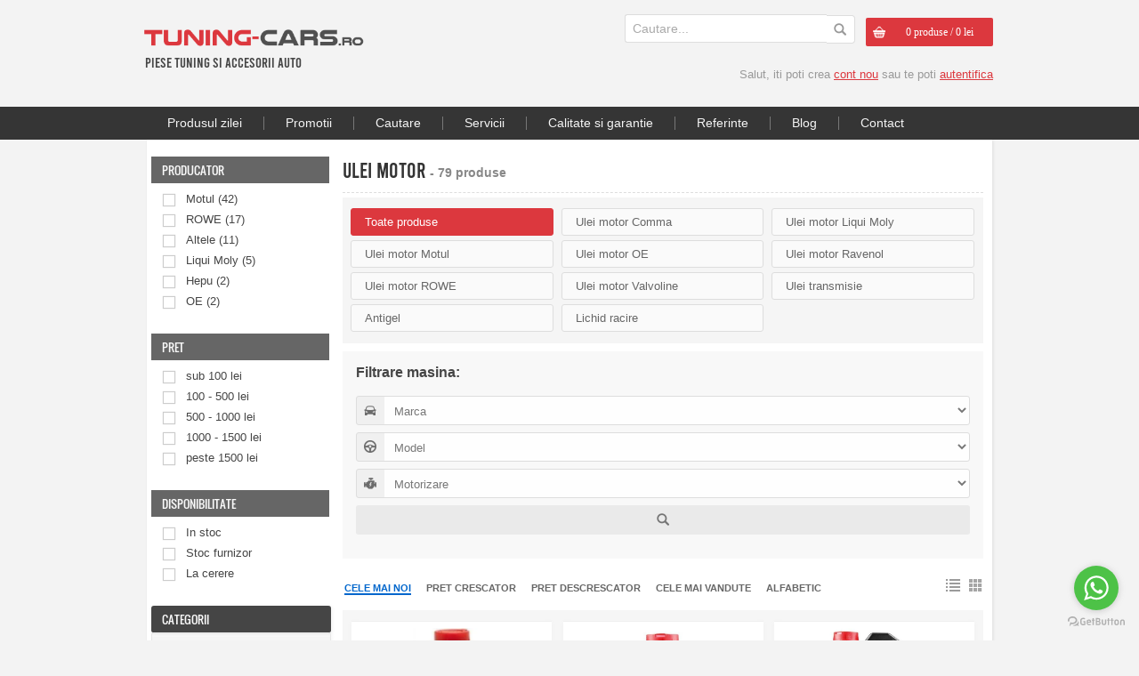

--- FILE ---
content_type: text/html
request_url: https://www.tuning-cars.ro/produse.php?l=1&kat=21&t=/Piese-Tuning-Auto/Ulei-motor/
body_size: 44449
content:

<!DOCTYPE html>
<html lang="ro">
<head>

<title>Ulei motor - Tuning-Cars.ro - Piese Tuning & accesorii auto - suspensii sport, suspensii reglabile, arcuri sport</title>

<meta http-equiv="Content-Type" content="text/html; charset=iso-8859-2">
<meta name="description" content="Magazin piese tuning & accesorii auto" />
<meta name="keywords" content="tuning auto, piese tuning, piese auto, magazin piese auto, tuning auto profesional, magazin online" />

<meta property="og:title" content="Ulei motor - Tuning-Cars.ro - Piese Tuning & accesorii auto - suspensii sport, suspensii reglabile, arcuri sport" />
<meta property="og:description" content="Magazin piese tuning & accesorii auto" />
<meta property="og:image" content="https://www.tuning-cars.ro/img/Tuning-Cars_logo_big.jpg" />
<meta property="og:site_name" content="Tuning-Cars.ro" />
<meta property="og:type" content="website" />
<meta property="og:url" content="https://www.tuning-cars.ro" />

<meta name="viewport" content="width=device-width, initial-scale=1.0">
<link rel="Shortcut Icon" href="https://www.tuning-cars.ro/img/icon/favicon.png" type="image/x-icon" />
<script src="https://code.jquery.com/jquery-1.7.1.min.js"></script>
<script type="text/javascript" src="general.js" async></script>
<link rel="stylesheet" type="text/css" href="style.css">
<!-- Google tag (gtag.js) -->
<script async src="https://www.googletagmanager.com/gtag/js?id=AW-650259882">
</script>
<script>
  window.dataLayer = window.dataLayer || [];
  function gtag(){dataLayer.push(arguments);}
  gtag('js', new Date());

  gtag('config', 'UA-17217226-31');
  gtag('config', 'AW-438851817');

  gtag('config', 'AW-650259882');
</script>
</head>
<body LEFTMARGIN=0 TOPMARGIN=0 BOTTOMMARGIN=0 MARGINWIDTH=0 MARGINHEIGHT=0 text="#000000">
<table border="0" align="center" cellpadding="0" cellspacing="0" class="table_outer">
  <tr>
    <td height="70" align="center" valign="top">
    





<script type="text/javascript">
$(function(){
   $(".show_category").on("click",function(){
     $(this).toggleClass('header_mobile_menu_item_open header_mobile_menu_item_close');
     $(this).next().slideToggle(400);
   });
});

function show_menu_mobile() {
    var panel = document.getElementById("header_mobile_menu_panel");
    var overlay = document.getElementById("header_mobile_menu_overlay");

    if (panel.style.left == "0px") {panel.style.left = "-320px";}
    else {panel.style.left = "0px";}

    if (overlay.style.display == "block") {overlay.style.display = "none";}
    else {overlay.style.display = "block";}
};

$(function(){
  $('#search_keyword').data('holder',$('#search_keyword').attr('placeholder'));
  $('#search_keyword').focusin(function(){$(this).attr('placeholder','');});
  $('#search_keyword').focusout(function(){$(this).attr('placeholder',$(this).data('holder'));});

  $('#search_keyword_mobile').data('holder',$('#search_keyword_mobile').attr('placeholder'));
  $('#search_keyword_mobile').focusin(function(){$(this).attr('placeholder','');});
  $('#search_keyword_mobile').focusout(function(){$(this).attr('placeholder',$(this).data('holder'));});
})
</script>

<div class="header">
<table width="952" border="0" cellspacing="0" cellpadding="0">
    <tr>
      <td height="5" colspan="2" align="left" valign="top">  </td>
  </tr>
  <tr>
    <td width="300" height="100" align="left" valign="top">
      <div style="width: 250px; position: relative; top: 12px; left: -6px;">
        <a href="index.php">
          <div><img src="img/Tuning-Cars_logo.png" width="250" height="30" border="0" hspace="0" vspace="0" alt="Tuning-Cars.ro - Piese Tuning & accesorii auto - suspensii sport, suspensii reglabile, arcuri sport" style="outline: 0; padding-left: 3px; padding-right: 3px;"></div>
          <div class="slogan">Piese Tuning si Accesorii Auto</div>
        </a>
      </div>
    </td>
    <td width="650" align="right" valign="top">
      <table width="650" border="0" cellspacing="0" cellpadding="0">
        <tr><td height="2"></td></tr>
        <tr>
          <td height="20" align="right" valign="middle">
	    <table border="0" cellspacing="0" cellpadding="0">
	      <tr>
	        <td align="right" valign="middle">

	    
                <span class="header_search">
                <?php extract($_POST); ?>
		<form name="search_form" id="search_form" method="post" enctype="multipart/form-data" action="search_submit.php">
		  <table width="255" border="0" cellspacing="0" cellpadding="0">
		    <tr>
		      <td align="right" valign="middle">
                        <input type="text" name="search_keyword" id="search_keyword" size="40" maxlength="30" value="" autocomplete="off" class="header_search_input" placeholder="Cautare...">
		      </td>
		      <td align="left" valign="middle">
		        <input type="submit" name="search_submit" value="" class="header_search_submit">
		      </td>
		    </tr>
		  </table>
		</form>
                </span>	        </td>
	        <td align="right" valign="middle">
		
		<div class="class_top_cart" style="margin-left: 12px;">
		  <a href="cart.php">
		    <div class="class_top_cart_icon"></div>
		    <div class="class_top_cart_text">0 produse / 0 lei</div>
		  </a>
		</div>
	        </td>
	      </tr>
	    </table>

	  </td>
        </tr>
        <tr><td height="7"></td></tr>


	<tr><td height="12"></td></tr>
        <tr>
          <td height="20" align="right" valign="middle">
	    <span style="color: #999999; font-size: 13px;">Salut, iti poti crea
	      <span class="class_felso_link2"><a href="regisztracio.php">cont nou</a></span>
	      sau te poti
	      <span class="class_felso_link2"><a href="login.php">autentifica</a></span>
	    </span>
          </td>
        </tr>
        <tr><td height="5"></td></tr>        </td>
        </tr>

    </table>
    </td>
  </tr>

  <tr><td height="5" colspan="2"></td></tr>

  <tr>
    <td height="30" colspan="2" align="left" valign="top">
    <table width="952" border="0" cellspacing="0" cellpadding="0">
      <tr>
        <td height="30" align="left" valign="middle">
          <span class="class_menu1"><a href="produse.php?l=produsul-zilei&t=/Piese-Tuning-Auto/Produsul-zilei">Produsul zilei</a></a></span>
          <span class="class_menu1"><a href="produse.php?l=akc&t=/Piese-Tuning-Auto/Promotii">Promotii</a></a></span>
          <span class="class_menu1"><a href="cautare.php">Cautare</a></span>
          <span class="class_menu1"><a href="servicii.php">Servicii</a></span>
          <span class="class_menu1"><a href="calitate-si-garantie.php">Calitate si garantie</a></span>
          <span class="class_menu1"><a href="referinte.php">Referinte</a></span>
          <span class="class_menu1"><a href="blog.php">Blog</a></span>
          <span class="class_menu1 class_menu1_last"><a href="contact.php">Contact</a></span>
          <span class="class_menu1_bg"></span>
        </td>
      </tr>
    </table>
    </td>
  </tr>
  </td>
</tr>
</table>

</div>



<div class="header_mobile">
  <div class="header_mobile_block1">

  <span class="header_mobile_menu">
    <span class="header_mobile_menu_icon" onclick="show_menu_mobile()">
      <div class="header_mobile_menu_icon_bar"></div>
      <div class="header_mobile_menu_icon_bar"></div>
      <div class="header_mobile_menu_icon_bar header_mobile_menu_icon_bar_last"></div>
    </span>

    <span id="header_mobile_menu_panel">
    <span id="header_mobile_menu_panel_inner">
      <span id="header_mobile_menu_close" onclick="show_menu_mobile()"></span>

      <span class="header_mobile_menu_item_search">
                <form name="search_form" id="search_form" method="post" enctype="multipart/form-data" action="search_submit.php" style="margin-left: 14px;">
	  <table width="240" border="0" cellspacing="0" cellpadding="0">
	    <tr>
	      <td height="50" align="right" valign="middle">
	        <input type="text" name="search_keyword" id="search_keyword_mobile" size="40" maxlength="30" value="" autocomplete="off" class="header_search_input" placeholder="Cautare...">
	      </td>
	      <td height="50" align="left" valign="middle">
	        <input type="submit" name="search_submit" value="" class="header_search_submit">
	      </td>
	    </tr>
	  </table>
	</form>
      </span>

      
      <span class="header_mobile_menu_item"><a href="produse.php?l=produsul-zilei&t=/Piese-Tuning-Auto/Produsul-zilei">Produsul zilei</a></span>
      <span class="header_mobile_menu_item"><a href="produse.php?l=akc&t=/Piese-Tuning-Auto/Promotii">Promotii</a></span>
      <span class="header_mobile_menu_item"><a href="produse.php?l=ujd&t=/Piese-Tuning-Auto/Noutati">Produse noi</a></span>


<span class="header_mobile_menu_item_dropdown show_category header_mobile_menu_item_open">Pachete promotionale</span>
<div class="header_mobile_menu_subcat_cont">
  <ul>
    <div class="header_mobile_menu_subcat_title"><a href="produse.php?l=1&kat=1&t=/Piese-Tuning-Auto/Pachete-promotionale/">Pachete promotionale</a></div>




<li><a href="produse.php?l=2&kat=1&t=/Piese-Tuning-Auto/Pachete-promotionale/Pachete-promotionale/">Pachete promotionale</a></li>
  </ul>
</div>


<span class="header_mobile_menu_item_dropdown show_category header_mobile_menu_item_open">Anvelope</span>
<div class="header_mobile_menu_subcat_cont">
  <ul>
    <div class="header_mobile_menu_subcat_title"><a href="produse.php?l=1&kat=2&t=/Piese-Tuning-Auto/Anvelope/">Anvelope</a></div>




<li><a href="produse.php?l=2&kat=2&t=/Piese-Tuning-Auto/Anvelope/Anvelope-vara-14&#8221;/">Anvelope vara 14&#8221;</a></li>


<li><a href="produse.php?l=2&kat=3&t=/Piese-Tuning-Auto/Anvelope/Anvelope-vara-15&#8221;/">Anvelope vara 15&#8221;</a></li>


<li><a href="produse.php?l=2&kat=4&t=/Piese-Tuning-Auto/Anvelope/Anvelope-vara-16&#8221;/">Anvelope vara 16&#8221;</a></li>


<li><a href="produse.php?l=2&kat=5&t=/Piese-Tuning-Auto/Anvelope/Anvelope-vara-17&#8221;/">Anvelope vara 17&#8221;</a></li>


<li><a href="produse.php?l=2&kat=6&t=/Piese-Tuning-Auto/Anvelope/Anvelope-vara-18&#8221;/">Anvelope vara 18&#8221;</a></li>


<li><a href="produse.php?l=2&kat=7&t=/Piese-Tuning-Auto/Anvelope/Anvelope-vara-19&#8221;/">Anvelope vara 19&#8221;</a></li>
  </ul>
</div>


<span class="header_mobile_menu_item_dropdown show_category header_mobile_menu_item_open">Ceasuri indicatoare</span>
<div class="header_mobile_menu_subcat_cont">
  <ul>
    <div class="header_mobile_menu_subcat_title"><a href="produse.php?l=1&kat=3&t=/Piese-Tuning-Auto/Ceasuri-indicatoare/">Ceasuri indicatoare</a></div>




<li><a href="produse.php?l=2&kat=8&t=/Piese-Tuning-Auto/Ceasuri-indicatoare/Ceas-indicator/">Ceas indicator</a></li>


<li><a href="produse.php?l=2&kat=9&t=/Piese-Tuning-Auto/Ceasuri-indicatoare/Suport-ceas/">Suport ceas</a></li>
  </ul>
</div>


<span class="header_mobile_menu_item_dropdown show_category header_mobile_menu_item_open">Dyno/Dragy</span>
<div class="header_mobile_menu_subcat_cont">
  <ul>
    <div class="header_mobile_menu_subcat_title"><a href="produse.php?l=1&kat=4&t=/Piese-Tuning-Auto/Dyno-Dragy/">Dyno/Dragy</a></div>




<li><a href="produse.php?l=2&kat=10&t=/Piese-Tuning-Auto/Dyno-Dragy/Dyno/">Dyno</a></li>


<li><a href="produse.php?l=2&kat=11&t=/Piese-Tuning-Auto/Dyno-Dragy/Dragy/">Dragy</a></li>
  </ul>
</div>


<span class="header_mobile_menu_item_dropdown show_category header_mobile_menu_item_open">Echipamente motorsport</span>
<div class="header_mobile_menu_subcat_cont">
  <ul>
    <div class="header_mobile_menu_subcat_title"><a href="produse.php?l=1&kat=5&t=/Piese-Tuning-Auto/Echipamente-motorsport/">Echipamente motorsport</a></div>




<li><a href="produse.php?l=2&kat=12&t=/Piese-Tuning-Auto/Echipamente-motorsport/Caciula/">Caciula</a></li>


<li><a href="produse.php?l=2&kat=13&t=/Piese-Tuning-Auto/Echipamente-motorsport/Casti/">Casti</a></li>


<li><a href="produse.php?l=2&kat=14&t=/Piese-Tuning-Auto/Echipamente-motorsport/Combinezoane/">Combinezoane</a></li>


<li><a href="produse.php?l=2&kat=15&t=/Piese-Tuning-Auto/Echipamente-motorsport/Genti/">Genti</a></li>


<li><a href="produse.php?l=2&kat=16&t=/Piese-Tuning-Auto/Echipamente-motorsport/Ghete/">Ghete</a></li>


<li><a href="produse.php?l=2&kat=17&t=/Piese-Tuning-Auto/Echipamente-motorsport/Lenjerie/">Lenjerie</a></li>


<li><a href="produse.php?l=2&kat=18&t=/Piese-Tuning-Auto/Echipamente-motorsport/Manusi/">Manusi</a></li>


<li><a href="produse.php?l=2&kat=19&t=/Piese-Tuning-Auto/Echipamente-motorsport/Sepci/">Sepci</a></li>


<li><a href="produse.php?l=2&kat=20&t=/Piese-Tuning-Auto/Echipamente-motorsport/Scaune-birou/">Scaune birou</a></li>


<li><a href="produse.php?l=2&kat=21&t=/Piese-Tuning-Auto/Echipamente-motorsport/Scaune/">Scaune</a></li>


<li><a href="produse.php?l=2&kat=22&t=/Piese-Tuning-Auto/Echipamente-motorsport/Trotinete-electrice/">Trotinete electrice</a></li>
  </ul>
</div>


<span class="header_mobile_menu_item_dropdown show_category header_mobile_menu_item_open">Elemente de suspensie</span>
<div class="header_mobile_menu_subcat_cont">
  <ul>
    <div class="header_mobile_menu_subcat_title"><a href="produse.php?l=1&kat=6&t=/Piese-Tuning-Auto/Elemente-de-suspensie/">Elemente de suspensie</a></div>




<li><a href="produse.php?l=2&kat=23&t=/Piese-Tuning-Auto/Elemente-de-suspensie/Set-brate/">Set brate</a></li>


<li><a href="produse.php?l=2&kat=24&t=/Piese-Tuning-Auto/Elemente-de-suspensie/Brat-suspensie/">Brat suspensie</a></li>
  </ul>
</div>


<span class="header_mobile_menu_item_dropdown show_category header_mobile_menu_item_open">Evacuare</span>
<div class="header_mobile_menu_subcat_cont">
  <ul>
    <div class="header_mobile_menu_subcat_title"><a href="produse.php?l=1&kat=7&t=/Piese-Tuning-Auto/Evacuare/">Evacuare</a></div>




<li><a href="produse.php?l=2&kat=25&t=/Piese-Tuning-Auto/Evacuare/Accelerator-gaze/">Accelerator gaze</a></li>


<li><a href="produse.php?l=2&kat=26&t=/Piese-Tuning-Auto/Evacuare/Banda-termoizolanta/">Banda termoizolanta</a></li>


<li><a href="produse.php?l=2&kat=27&t=/Piese-Tuning-Auto/Evacuare/Clapete-evacuare/">Clapete evacuare</a></li>


<li><a href="produse.php?l=2&kat=28&t=/Piese-Tuning-Auto/Evacuare/Coliere-evacuare/">Coliere evacuare</a></li>


<li><a href="produse.php?l=2&kat=29&t=/Piese-Tuning-Auto/Evacuare/Coliere-V-BAND/">Coliere V-BAND</a></li>


<li><a href="produse.php?l=2&kat=30&t=/Piese-Tuning-Auto/Evacuare/Cot-inox-90-grade/">Cot inox 90 grade</a></li>


<li><a href="produse.php?l=2&kat=31&t=/Piese-Tuning-Auto/Evacuare/Downpipe/">Downpipe</a></li>


<li><a href="produse.php?l=2&kat=32&t=/Piese-Tuning-Auto/Evacuare/Flansa-sonda-lambda/">Flansa sonda lambda</a></li>


<li><a href="produse.php?l=2&kat=33&t=/Piese-Tuning-Auto/Evacuare/Galerie-evacuare/">Galerie evacuare</a></li>


<li><a href="produse.php?l=2&kat=34&t=/Piese-Tuning-Auto/Evacuare/Ornamente-tobe/">Ornamente tobe</a></li>


<li><a href="produse.php?l=2&kat=35&t=/Piese-Tuning-Auto/Evacuare/Racord-flexibil/">Racord flexibil</a></li>


<li><a href="produse.php?l=2&kat=36&t=/Piese-Tuning-Auto/Evacuare/Reductie-inox/">Reductie inox</a></li>


<li><a href="produse.php?l=2&kat=37&t=/Piese-Tuning-Auto/Evacuare/Sisteme-de-evacuare/">Sisteme de evacuare</a></li>


<li><a href="produse.php?l=2&kat=38&t=/Piese-Tuning-Auto/Evacuare/Teava-inox/">Teava inox</a></li>


<li><a href="produse.php?l=2&kat=39&t=/Piese-Tuning-Auto/Evacuare/Toba-finala/">Toba finala</a></li>


<li><a href="produse.php?l=2&kat=40&t=/Piese-Tuning-Auto/Evacuare/Toba-intermediara/">Toba intermediara</a></li>
  </ul>
</div>


<span class="header_mobile_menu_item_dropdown show_category header_mobile_menu_item_open">Exterior</span>
<div class="header_mobile_menu_subcat_cont">
  <ul>
    <div class="header_mobile_menu_subcat_title"><a href="produse.php?l=1&kat=8&t=/Piese-Tuning-Auto/Exterior/">Exterior</a></div>




<li><a href="produse.php?l=2&kat=41&t=/Piese-Tuning-Auto/Exterior/Sigurante-capota/">Sigurante capota</a></li>


<li><a href="produse.php?l=2&kat=42&t=/Piese-Tuning-Auto/Exterior/Sigurante-portbagaj/">Sigurante portbagaj</a></li>


<li><a href="produse.php?l=2&kat=43&t=/Piese-Tuning-Auto/Exterior/Bara-fata/">Bara fata</a></li>


<li><a href="produse.php?l=2&kat=44&t=/Piese-Tuning-Auto/Exterior/Bara-spate/">Bara spate</a></li>


<li><a href="produse.php?l=2&kat=45&t=/Piese-Tuning-Auto/Exterior/Carlig-remorcare/">Carlig remorcare</a></li>


<li><a href="produse.php?l=2&kat=46&t=/Piese-Tuning-Auto/Exterior/Eleroane/">Eleroane</a></li>


<li><a href="produse.php?l=2&kat=47&t=/Piese-Tuning-Auto/Exterior/Grila/">Grila</a></li>


<li><a href="produse.php?l=2&kat=48&t=/Piese-Tuning-Auto/Exterior/Praguri/">Praguri</a></li>


<li><a href="produse.php?l=2&kat=49&t=/Piese-Tuning-Auto/Exterior/Prelungire-bara-fata/">Prelungire bara fata</a></li>


<li><a href="produse.php?l=2&kat=50&t=/Piese-Tuning-Auto/Exterior/Prelungire-bara-spate/">Prelungire bara spate</a></li>


<li><a href="produse.php?l=2&kat=51&t=/Piese-Tuning-Auto/Exterior/Suport-numar/">Suport numar</a></li>
  </ul>
</div>


<span class="header_mobile_menu_item_dropdown show_category header_mobile_menu_item_open">Filtre si admisii aer sport</span>
<div class="header_mobile_menu_subcat_cont">
  <ul>
    <div class="header_mobile_menu_subcat_title"><a href="produse.php?l=1&kat=9&t=/Piese-Tuning-Auto/Filtre-si-admisii-aer-sport/">Filtre si admisii aer sport</a></div>




<li><a href="produse.php?l=2&kat=52&t=/Piese-Tuning-Auto/Filtre-si-admisii-aer-sport/Filtru-aer-sport/">Filtru aer sport</a></li>


<li><a href="produse.php?l=2&kat=53&t=/Piese-Tuning-Auto/Filtre-si-admisii-aer-sport/Filtru-carter/">Filtru carter</a></li>


<li><a href="produse.php?l=2&kat=54&t=/Piese-Tuning-Auto/Filtre-si-admisii-aer-sport/Filtru-ulei-sport/">Filtru ulei sport</a></li>


<li><a href="produse.php?l=2&kat=55&t=/Piese-Tuning-Auto/Filtre-si-admisii-aer-sport/Admisie-sport/">Admisie sport</a></li>


<li><a href="produse.php?l=2&kat=56&t=/Piese-Tuning-Auto/Filtre-si-admisii-aer-sport/Intretinere-si-curatare-filtru/">Intretinere si curatare filtru</a></li>
  </ul>
</div>


<span class="header_mobile_menu_item_dropdown show_category header_mobile_menu_item_open">Franare</span>
<div class="header_mobile_menu_subcat_cont">
  <ul>
    <div class="header_mobile_menu_subcat_title"><a href="produse.php?l=1&kat=10&t=/Piese-Tuning-Auto/Franare/">Franare</a></div>




<li><a href="produse.php?l=2&kat=57&t=/Piese-Tuning-Auto/Franare/Disc-de-frana/">Disc de frana</a></li>


<li><a href="produse.php?l=2&kat=58&t=/Piese-Tuning-Auto/Franare/Frana-de-mana-hidraulica/">Frana de mana hidraulica</a></li>


<li><a href="produse.php?l=2&kat=59&t=/Piese-Tuning-Auto/Franare/Furtune-frana-metalice/">Furtune frana metalice</a></li>


<li><a href="produse.php?l=2&kat=60&t=/Piese-Tuning-Auto/Franare/Lichid-frana/">Lichid frana</a></li>


<li><a href="produse.php?l=2&kat=61&t=/Piese-Tuning-Auto/Franare/Pedalier-frana/">Pedalier frana</a></li>


<li><a href="produse.php?l=2&kat=62&t=/Piese-Tuning-Auto/Franare/Placute-frana/">Placute frana</a></li>


<li><a href="produse.php?l=2&kat=63&t=/Piese-Tuning-Auto/Franare/Pompa-centrala-frana/">Pompa centrala frana</a></li>
  </ul>
</div>


<span class="header_mobile_menu_item_dropdown show_category header_mobile_menu_item_open">Furtune siliconice</span>
<div class="header_mobile_menu_subcat_cont">
  <ul>
    <div class="header_mobile_menu_subcat_title"><a href="produse.php?l=1&kat=11&t=/Piese-Tuning-Auto/Furtune-siliconice/">Furtune siliconice</a></div>




<li><a href="produse.php?l=2&kat=64&t=/Piese-Tuning-Auto/Furtune-siliconice/Coliere/">Coliere</a></li>


<li><a href="produse.php?l=2&kat=65&t=/Piese-Tuning-Auto/Furtune-siliconice/Conector-plastic/">Conector plastic</a></li>


<li><a href="produse.php?l=2&kat=66&t=/Piese-Tuning-Auto/Furtune-siliconice/Cot-siliconic-135/">Cot siliconic 135</a></li>


<li><a href="produse.php?l=2&kat=67&t=/Piese-Tuning-Auto/Furtune-siliconice/Cot-siliconic-180/">Cot siliconic 180</a></li>


<li><a href="produse.php?l=2&kat=68&t=/Piese-Tuning-Auto/Furtune-siliconice/Cot-siliconic-45/">Cot siliconic 45</a></li>


<li><a href="produse.php?l=2&kat=69&t=/Piese-Tuning-Auto/Furtune-siliconice/Cot-siliconic-90/">Cot siliconic 90</a></li>


<li><a href="produse.php?l=2&kat=70&t=/Piese-Tuning-Auto/Furtune-siliconice/Cupla-antivibratii/">Cupla antivibratii</a></li>


<li><a href="produse.php?l=2&kat=71&t=/Piese-Tuning-Auto/Furtune-siliconice/Cupla-dreapta/">Cupla dreapta</a></li>


<li><a href="produse.php?l=2&kat=72&t=/Piese-Tuning-Auto/Furtune-siliconice/Furtun-apa/">Furtun apa</a></li>


<li><a href="produse.php?l=2&kat=73&t=/Piese-Tuning-Auto/Furtune-siliconice/Furtun-siliconic-1m/">Furtun siliconic 1m</a></li>


<li><a href="produse.php?l=2&kat=74&t=/Piese-Tuning-Auto/Furtune-siliconice/Furtun-siliconic-flexibil/">Furtun siliconic flexibil</a></li>


<li><a href="produse.php?l=2&kat=75&t=/Piese-Tuning-Auto/Furtune-siliconice/Furtun-siliconic-T/">Furtun siliconic T</a></li>


<li><a href="produse.php?l=2&kat=76&t=/Piese-Tuning-Auto/Furtune-siliconice/Furtun-vacuum/">Furtun vacuum</a></li>


<li><a href="produse.php?l=2&kat=77&t=/Piese-Tuning-Auto/Furtune-siliconice/Kit-furtune-apa/">Kit furtune apa</a></li>


<li><a href="produse.php?l=2&kat=78&t=/Piese-Tuning-Auto/Furtune-siliconice/Kit-furtune-intercooler/">Kit furtune intercooler</a></li>


<li><a href="produse.php?l=2&kat=79&t=/Piese-Tuning-Auto/Furtune-siliconice/Reductie-silicon-45/">Reductie silicon 45</a></li>


<li><a href="produse.php?l=2&kat=80&t=/Piese-Tuning-Auto/Furtune-siliconice/Reductie-silicon-90/">Reductie silicon 90</a></li>


<li><a href="produse.php?l=2&kat=81&t=/Piese-Tuning-Auto/Furtune-siliconice/Reductie-silicon-dreapta/">Reductie silicon dreapta</a></li>
  </ul>
</div>


<span class="header_mobile_menu_item_dropdown show_category header_mobile_menu_item_open">Interior</span>
<div class="header_mobile_menu_subcat_cont">
  <ul>
    <div class="header_mobile_menu_subcat_title"><a href="produse.php?l=1&kat=12&t=/Piese-Tuning-Auto/Interior/">Interior</a></div>




<li><a href="produse.php?l=2&kat=82&t=/Piese-Tuning-Auto/Interior/Centuri-de-siguranta/">Centuri de siguranta</a></li>


<li><a href="produse.php?l=2&kat=83&t=/Piese-Tuning-Auto/Interior/Protectie-rollbar/">Protectie rollbar</a></li>


<li><a href="produse.php?l=2&kat=84&t=/Piese-Tuning-Auto/Interior/Scaune-sport/">Scaune sport</a></li>


<li><a href="produse.php?l=2&kat=85&t=/Piese-Tuning-Auto/Interior/Scaune-sport-FIA/">Scaune sport FIA</a></li>


<li><a href="produse.php?l=2&kat=86&t=/Piese-Tuning-Auto/Interior/Scaune-sport-rabatabile/">Scaune sport rabatabile</a></li>


<li><a href="produse.php?l=2&kat=87&t=/Piese-Tuning-Auto/Interior/Suport-scaune-sport/">Suport scaune sport</a></li>


<li><a href="produse.php?l=2&kat=88&t=/Piese-Tuning-Auto/Interior/Butuc-adaptor-volan-sport/">Butuc adaptor volan sport</a></li>


<li><a href="produse.php?l=2&kat=89&t=/Piese-Tuning-Auto/Interior/Volan-sport/">Volan sport</a></li>
  </ul>
</div>


<span class="header_mobile_menu_item_dropdown show_category header_mobile_menu_item_open">Jante si distantiere</span>
<div class="header_mobile_menu_subcat_cont">
  <ul>
    <div class="header_mobile_menu_subcat_title"><a href="produse.php?l=1&kat=13&t=/Piese-Tuning-Auto/Jante-si-distantiere/">Jante si distantiere</a></div>




<li><a href="produse.php?l=2&kat=90&t=/Piese-Tuning-Auto/Jante-si-distantiere/Jante/">Jante</a></li>


<li><a href="produse.php?l=2&kat=91&t=/Piese-Tuning-Auto/Jante-si-distantiere/Distantiere/">Distantiere</a></li>


<li><a href="produse.php?l=2&kat=92&t=/Piese-Tuning-Auto/Jante-si-distantiere/Inele-de-centrare/">Inele de centrare</a></li>


<li><a href="produse.php?l=2&kat=93&t=/Piese-Tuning-Auto/Jante-si-distantiere/Pliulite/">Pliulite</a></li>


<li><a href="produse.php?l=2&kat=94&t=/Piese-Tuning-Auto/Jante-si-distantiere/Prezoane/">Prezoane</a></li>
  </ul>
</div>


<span class="header_mobile_menu_item_dropdown show_category header_mobile_menu_item_open">Motor</span>
<div class="header_mobile_menu_subcat_cont">
  <ul>
    <div class="header_mobile_menu_subcat_title"><a href="produse.php?l=1&kat=14&t=/Piese-Tuning-Auto/Motor/">Motor</a></div>




<li><a href="produse.php?l=2&kat=95&t=/Piese-Tuning-Auto/Motor/Anulare-EGR/">Anulare EGR</a></li>


<li><a href="produse.php?l=2&kat=96&t=/Piese-Tuning-Auto/Motor/Biele-forjate/">Biele forjate</a></li>


<li><a href="produse.php?l=2&kat=97&t=/Piese-Tuning-Auto/Motor/Bobina-aprindere/">Bobina aprindere</a></li>


<li><a href="produse.php?l=2&kat=98&t=/Piese-Tuning-Auto/Motor/Bujii/">Bujii</a></li>


<li><a href="produse.php?l=2&kat=99&t=/Piese-Tuning-Auto/Motor/Curea-distributie/">Curea distributie</a></li>


<li><a href="produse.php?l=2&kat=100&t=/Piese-Tuning-Auto/Motor/Cuzineti/">Cuzineti</a></li>


<li><a href="produse.php?l=2&kat=101&t=/Piese-Tuning-Auto/Motor/Epurator-ulei/">Epurator ulei</a></li>


<li><a href="produse.php?l=2&kat=102&t=/Piese-Tuning-Auto/Motor/Flanse-MAP/">Flanse MAP</a></li>


<li><a href="produse.php?l=2&kat=103&t=/Piese-Tuning-Auto/Motor/Galerie-admisie/">Galerie admisie</a></li>


<li><a href="produse.php?l=2&kat=104&t=/Piese-Tuning-Auto/Motor/Garnitura-chiuloasa/">Garnitura chiuloasa</a></li>


<li><a href="produse.php?l=2&kat=105&t=/Piese-Tuning-Auto/Motor/Pistoane-forjate/">Pistoane forjate</a></li>


<li><a href="produse.php?l=2&kat=106&t=/Piese-Tuning-Auto/Motor/Senzor-MAP/">Senzor MAP</a></li>


<li><a href="produse.php?l=2&kat=107&t=/Piese-Tuning-Auto/Motor/Supare-admisie-evacuare/">Supare admisie-evacuare</a></li>


<li><a href="produse.php?l=2&kat=108&t=/Piese-Tuning-Auto/Motor/Teava-coturi-aluminiu/">Teava/coturi aluminiu</a></li>


<li><a href="produse.php?l=2&kat=109&t=/Piese-Tuning-Auto/Motor/V-BAND-aluminiu/">V-BAND aluminiu</a></li>
  </ul>
</div>


<span class="header_mobile_menu_item_dropdown show_category header_mobile_menu_item_open">Sistem de alimentare</span>
<div class="header_mobile_menu_subcat_cont">
  <ul>
    <div class="header_mobile_menu_subcat_title"><a href="produse.php?l=1&kat=15&t=/Piese-Tuning-Auto/Sistem-de-alimentare/">Sistem de alimentare</a></div>




<li><a href="produse.php?l=2&kat=110&t=/Piese-Tuning-Auto/Sistem-de-alimentare/Filtru-combustibil/">Filtru combustibil</a></li>


<li><a href="produse.php?l=2&kat=111&t=/Piese-Tuning-Auto/Sistem-de-alimentare/Furtun-combustibil/">Furtun combustibil</a></li>


<li><a href="produse.php?l=2&kat=112&t=/Piese-Tuning-Auto/Sistem-de-alimentare/Pompa-combustibil/">Pompa combustibil</a></li>


<li><a href="produse.php?l=2&kat=113&t=/Piese-Tuning-Auto/Sistem-de-alimentare/Rezervor-combustibil/">Rezervor combustibil</a></li>


<li><a href="produse.php?l=2&kat=114&t=/Piese-Tuning-Auto/Sistem-de-alimentare/Regulator-de-presiune/">Regulator de presiune</a></li>


<li><a href="produse.php?l=2&kat=115&t=/Piese-Tuning-Auto/Sistem-de-alimentare/Injectoare/">Injectoare</a></li>


<li><a href="produse.php?l=2&kat=116&t=/Piese-Tuning-Auto/Sistem-de-alimentare/Fitinguri/">Fitinguri</a></li>
  </ul>
</div>


<span class="header_mobile_menu_item_dropdown show_category header_mobile_menu_item_open">Sistem de racire</span>
<div class="header_mobile_menu_subcat_cont">
  <ul>
    <div class="header_mobile_menu_subcat_title"><a href="produse.php?l=1&kat=16&t=/Piese-Tuning-Auto/Sistem-de-racire/">Sistem de racire</a></div>




<li><a href="produse.php?l=2&kat=117&t=/Piese-Tuning-Auto/Sistem-de-racire/Intercooler-dedicat/">Intercooler dedicat</a></li>


<li><a href="produse.php?l=2&kat=118&t=/Piese-Tuning-Auto/Sistem-de-racire/Intercooler-universal/">Intercooler universal</a></li>


<li><a href="produse.php?l=2&kat=119&t=/Piese-Tuning-Auto/Sistem-de-racire/Radiator-apa-racing/">Radiator apa racing</a></li>


<li><a href="produse.php?l=2&kat=120&t=/Piese-Tuning-Auto/Sistem-de-racire/Radiator-ulei/">Radiator ulei</a></li>


<li><a href="produse.php?l=2&kat=121&t=/Piese-Tuning-Auto/Sistem-de-racire/Ventilator/">Ventilator</a></li>
  </ul>
</div>


<span class="header_mobile_menu_item_dropdown show_category header_mobile_menu_item_open">Suspensii de serie</span>
<div class="header_mobile_menu_subcat_cont">
  <ul>
    <div class="header_mobile_menu_subcat_title"><a href="produse.php?l=1&kat=17&t=/Piese-Tuning-Auto/Suspensii-de-serie/">Suspensii de serie</a></div>




<li><a href="produse.php?l=2&kat=122&t=/Piese-Tuning-Auto/Suspensii-de-serie/Amortizoare/">Amortizoare</a></li>
  </ul>
</div>


<span class="header_mobile_menu_item_dropdown show_category header_mobile_menu_item_open">Suspensii sport</span>
<div class="header_mobile_menu_subcat_cont">
  <ul>
    <div class="header_mobile_menu_subcat_title"><a href="produse.php?l=1&kat=18&t=/Piese-Tuning-Auto/Suspensii-sport/">Suspensii sport</a></div>




<li><a href="produse.php?l=2&kat=123&t=/Piese-Tuning-Auto/Suspensii-sport/Suspensie-fixa/">Suspensie fixa</a></li>


<li><a href="produse.php?l=2&kat=124&t=/Piese-Tuning-Auto/Suspensii-sport/Suspensie-reglabila/">Suspensie reglabila</a></li>


<li><a href="produse.php?l=2&kat=125&t=/Piese-Tuning-Auto/Suspensii-sport/Amortizoare-sport/">Amortizoare sport</a></li>


<li><a href="produse.php?l=2&kat=126&t=/Piese-Tuning-Auto/Suspensii-sport/Arcuri-sport/">Arcuri sport</a></li>


<li><a href="produse.php?l=2&kat=127&t=/Piese-Tuning-Auto/Suspensii-sport/Bara-de-rigidizare/">Bara de rigidizare</a></li>


<li><a href="produse.php?l=2&kat=128&t=/Piese-Tuning-Auto/Suspensii-sport/Bara-de-torsiune/">Bara de torsiune</a></li>


<li><a href="produse.php?l=2&kat=129&t=/Piese-Tuning-Auto/Suspensii-sport/Bielete-antiruliu-reglabile/">Bielete antiruliu reglabile</a></li>


<li><a href="produse.php?l=2&kat=130&t=/Piese-Tuning-Auto/Suspensii-sport/Brate-reglabile/">Brate reglabile</a></li>


<li><a href="produse.php?l=2&kat=131&t=/Piese-Tuning-Auto/Suspensii-sport/Bucse-poliuretanice/">Bucse poliuretanice</a></li>


<li><a href="produse.php?l=2&kat=132&t=/Piese-Tuning-Auto/Suspensii-sport/Flansa-reglaj-suspensie/">Flansa reglaj suspensie</a></li>


<li><a href="produse.php?l=2&kat=133&t=/Piese-Tuning-Auto/Suspensii-sport/Suport-motor/">Suport motor</a></li>
  </ul>
</div>


<span class="header_mobile_menu_item_dropdown show_category header_mobile_menu_item_open">Transmisie</span>
<div class="header_mobile_menu_subcat_cont">
  <ul>
    <div class="header_mobile_menu_subcat_title"><a href="produse.php?l=1&kat=19&t=/Piese-Tuning-Auto/Transmisie/">Transmisie</a></div>




<li><a href="produse.php?l=2&kat=134&t=/Piese-Tuning-Auto/Transmisie/Set-ambreiaj-sport/">Set ambreiaj sport</a></li>


<li><a href="produse.php?l=2&kat=135&t=/Piese-Tuning-Auto/Transmisie/Set-ambreiaj-stock/">Set ambreiaj stock</a></li>


<li><a href="produse.php?l=2&kat=136&t=/Piese-Tuning-Auto/Transmisie/Flanse-cardan/">Flanse cardan</a></li>


<li><a href="produse.php?l=2&kat=137&t=/Piese-Tuning-Auto/Transmisie/Short-shifter/">Short shifter</a></li>


<li><a href="produse.php?l=2&kat=138&t=/Piese-Tuning-Auto/Transmisie/Volanta/">Volanta</a></li>
  </ul>
</div>


<span class="header_mobile_menu_item_dropdown show_category header_mobile_menu_item_open">Turbo</span>
<div class="header_mobile_menu_subcat_cont">
  <ul>
    <div class="header_mobile_menu_subcat_title"><a href="produse.php?l=1&kat=20&t=/Piese-Tuning-Auto/Turbo/">Turbo</a></div>




<li><a href="produse.php?l=2&kat=139&t=/Piese-Tuning-Auto/Turbo/Boost-controller/">Boost controller</a></li>


<li><a href="produse.php?l=2&kat=140&t=/Piese-Tuning-Auto/Turbo/Flansa-turbo-si-adaptoare/">Flansa turbo si adaptoare</a></li>


<li><a href="produse.php?l=2&kat=141&t=/Piese-Tuning-Auto/Turbo/Supapa-BLOW-OFF-(BOV)/">Supapa BLOW OFF (BOV)</a></li>


<li><a href="produse.php?l=2&kat=142&t=/Piese-Tuning-Auto/Turbo/Turbosuflanta/">Turbosuflanta</a></li>


<li><a href="produse.php?l=2&kat=143&t=/Piese-Tuning-Auto/Turbo/Wastegate/">Wastegate</a></li>
  </ul>
</div>


<span class="header_mobile_menu_item_dropdown show_category header_mobile_menu_item_open">Ulei motor</span>
<div class="header_mobile_menu_subcat_cont">
  <ul>
    <div class="header_mobile_menu_subcat_title"><a href="produse.php?l=1&kat=21&t=/Piese-Tuning-Auto/Ulei-motor/">Ulei motor</a></div>




<li><a href="produse.php?l=2&kat=144&t=/Piese-Tuning-Auto/Ulei-motor/Ulei-motor-Comma/">Ulei motor Comma</a></li>


<li><a href="produse.php?l=2&kat=145&t=/Piese-Tuning-Auto/Ulei-motor/Ulei-motor-Liqui-Moly/">Ulei motor Liqui Moly</a></li>


<li><a href="produse.php?l=2&kat=146&t=/Piese-Tuning-Auto/Ulei-motor/Ulei-motor-Motul/">Ulei motor Motul</a></li>


<li><a href="produse.php?l=2&kat=147&t=/Piese-Tuning-Auto/Ulei-motor/Ulei-motor-OE/">Ulei motor OE</a></li>


<li><a href="produse.php?l=2&kat=148&t=/Piese-Tuning-Auto/Ulei-motor/Ulei-motor-Ravenol/">Ulei motor Ravenol</a></li>


<li><a href="produse.php?l=2&kat=149&t=/Piese-Tuning-Auto/Ulei-motor/Ulei-motor-ROWE/">Ulei motor ROWE</a></li>


<li><a href="produse.php?l=2&kat=150&t=/Piese-Tuning-Auto/Ulei-motor/Ulei-motor-Valvoline/">Ulei motor Valvoline</a></li>


<li><a href="produse.php?l=2&kat=151&t=/Piese-Tuning-Auto/Ulei-motor/Ulei-transmisie/">Ulei transmisie</a></li>


<li><a href="produse.php?l=2&kat=152&t=/Piese-Tuning-Auto/Ulei-motor/Antigel/">Antigel</a></li>


<li><a href="produse.php?l=2&kat=153&t=/Piese-Tuning-Auto/Ulei-motor/Lichid-racire/">Lichid racire</a></li>
  </ul>
</div>


<span class="header_mobile_menu_item_dropdown show_category header_mobile_menu_item_open">Xenon</span>
<div class="header_mobile_menu_subcat_cont">
  <ul>
    <div class="header_mobile_menu_subcat_title"><a href="produse.php?l=1&kat=22&t=/Piese-Tuning-Auto/Xenon/">Xenon</a></div>




<li><a href="produse.php?l=2&kat=154&t=/Piese-Tuning-Auto/Xenon/Becuri-xenon/">Becuri xenon</a></li>
  </ul>
</div>


<span class="header_mobile_menu_item_dropdown show_category header_mobile_menu_item_open">Piese second hand</span>
<div class="header_mobile_menu_subcat_cont">
  <ul>
    <div class="header_mobile_menu_subcat_title"><a href="produse.php?l=1&kat=23&t=/Piese-Tuning-Auto/Piese-second-hand/">Piese second hand</a></div>




<li><a href="produse.php?l=2&kat=155&t=/Piese-Tuning-Auto/Piese-second-hand/Piese-second-hand/">Piese second hand</a></li>
  </ul>
</div>
      <div class="index_sep15"></div>

      
      <span style="display: block; color: #888888; font-size: 13px; padding-left: 16px;">Salut,
        <span class="class_felso_link2"><a href="login.php">autentifica</a></span> sau creeaza
        <span class="class_felso_link2"><a href="regisztracio.php">cont nou</a></span>
      </span>
      <div class="index_sep10"></div>

      <div class="header_mobile_menu_item2"><a href="despre-noi.php">Despre Noi</a></div>
      <div class="header_mobile_menu_item2"><a href="cautare.php">Cautare</a></div>
      <div class="header_mobile_menu_item2"><a href="servicii.php">Servicii</a></div>
      <div class="header_mobile_menu_item2"><a href="calitate-si-garantie.php">Calitate si garantie</a></div>
      <div class="header_mobile_menu_item2"><a href="referinte.php">Referinte</a></div>
      <div class="header_mobile_menu_item2"><a href="livrare-plata.php">Livrare si plata</a></div>
      <div class="header_mobile_menu_item2"><a href="politica-de-retur.php">Politica de retur</a></div>
      <div class="header_mobile_menu_item2"><a href="blog.php">Blog</a></div>
      <div class="header_mobile_menu_item2"><a href="contact.php">Contact</a></div>

      <div class="index_sep10"></div>

      <div class="sidebar_social_icons_cont" style="width: 270px; margin-left: -5px;">
        <div class="sidebar_social_icons_title">Urm&#259;re&#x219;te-ne pe:</div>
        <div class="follow_us_icons" style="margin-left: 1px;">
		        <a href="https://www.facebook.com/tuningcarscraiova/" target="_blank"><img src="img/social_facebook.png" width="33" height="33" border="0" vspace="0" hspace="0" alt="Facebook" aria-label="Facebook"></a>
                        <a href="#" target="_blank"><img src="img/social_instagram.png" width="33" height="33" vspace="0" hspace="0" alt="Instagram" aria-label="Instagram"></a>
  		        <a href="https://pinterest.com/tuningcarsromania/" target="_blank"><img src="img/social_pinterest.png" width="33" height="33" vspace="0" hspace="0" alt="Pinterest" aria-label="Pinterest"></a>
                        <a href="#" target="_blank"><img src="img/social_youtube.png" width="33" height="33" vspace="0" hspace="0" alt="YouTube" aria-label="YouTube"></a>
        </div>
      </div>

      <div class="index_sep10"></div>

    </span>
    </span>

    <span id="header_mobile_menu_overlay" onclick="show_menu_mobile()"></span>
  </span>
  </div>

  <div class="header_mobile_block2">
    <a href="https://www.tuning-cars.ro"><img src="img/Tuning-Cars_logo.png" width="250" height="30" border="0" hspace="0" vspace="0" alt="Tuning-Cars.ro - Piese Tuning & accesorii auto - suspensii sport, suspensii reglabile, arcuri sport" style="outline: 0; padding-left: 3px; padding-right: 3px;" class="header_logo_mobile"><div class="slogan" style="text-indent: -10px;">Piese Tuning si Accesorii Auto</div></a>
  </div>

  <div class="header_mobile_block3">
    <span class="header_mobile_cart_outer">
      <a href="cart.php">
        <span class="header_mobile_cart_products_count">0</span>
        <span class="header_mobile_cart_icon"></span>
        <span class="header_mobile_cart_text">Cos</span>
      </a>
    </span>
  </div>

</div>
    </td>
  </tr>
  <tr>
    <td align="center" valign="top">
<table border="0" align="center" cellpadding="0" cellspacing="0" class="class_table_alap">
  <tr>
    <td height="30" align="center" valign="top">

      <div class="sidebar_cont"><table width="200" border="0" cellspacing="0" cellpadding="0">
  <tr>
    <td align="left" valign="top">
      <div class="menu_sidebar_cont_filter">
	<table width="200" border="0" cellspacing="0" cellpadding="0">
          <tr>
            <td align="left" valign="top">
            <div></div>
              <div class="sidebar_filter_title3">Producator</div>
              <div class="sidebar_filter_cont"><div class="sidebar_filter_link"><a href="produse.php?l=1&kat=21&t=/Piese-Tuning-Auto/Ulei-motor/&oldal=1&hsz=60&ren=1&filter=producator|Motul&car=">Motul (42)</a></div><div class="sidebar_filter_link"><a href="produse.php?l=1&kat=21&t=/Piese-Tuning-Auto/Ulei-motor/&oldal=1&hsz=60&ren=1&filter=producator|ROWE&car=">ROWE (17)</a></div><div class="sidebar_filter_link"><a href="produse.php?l=1&kat=21&t=/Piese-Tuning-Auto/Ulei-motor/&oldal=1&hsz=60&ren=1&filter=producator|Altele&car=">Altele (11)</a></div><div class="sidebar_filter_link"><a href="produse.php?l=1&kat=21&t=/Piese-Tuning-Auto/Ulei-motor/&oldal=1&hsz=60&ren=1&filter=producator|Liqui Moly&car=">Liqui Moly (5)</a></div><div class="sidebar_filter_link"><a href="produse.php?l=1&kat=21&t=/Piese-Tuning-Auto/Ulei-motor/&oldal=1&hsz=60&ren=1&filter=producator|Hepu&car=">Hepu (2)</a></div><div class="sidebar_filter_link"><a href="produse.php?l=1&kat=21&t=/Piese-Tuning-Auto/Ulei-motor/&oldal=1&hsz=60&ren=1&filter=producator|OE&car=">OE (2)</a></div>
              </div>


              <div class="sidebar_filter_title3">Pret</div>
              <div class="sidebar_filter_cont"><div class="sidebar_filter_link"><a href="produse.php?l=1&kat=21&t=/Piese-Tuning-Auto/Ulei-motor/&oldal=1&hsz=60&ren=1&filter=pret|sub 100 lei&car=">sub 100 lei</a></div><div class="sidebar_filter_link"><a href="produse.php?l=1&kat=21&t=/Piese-Tuning-Auto/Ulei-motor/&oldal=1&hsz=60&ren=1&filter=pret|100 - 500 lei&car=">100 - 500 lei</a></div><div class="sidebar_filter_link"><a href="produse.php?l=1&kat=21&t=/Piese-Tuning-Auto/Ulei-motor/&oldal=1&hsz=60&ren=1&filter=pret|500 - 1000 lei&car=">500 - 1000 lei</a></div><div class="sidebar_filter_link"><a href="produse.php?l=1&kat=21&t=/Piese-Tuning-Auto/Ulei-motor/&oldal=1&hsz=60&ren=1&filter=pret|1000 - 1500 lei&car=">1000 - 1500 lei</a></div><div class="sidebar_filter_link"><a href="produse.php?l=1&kat=21&t=/Piese-Tuning-Auto/Ulei-motor/&oldal=1&hsz=60&ren=1&filter=pret|peste 1500 lei&car=">peste 1500 lei</a></div>
              </div>


              <div class="sidebar_filter_title3">Disponibilitate</div>
              <div class="sidebar_filter_cont"><div class="sidebar_filter_link"><a href="produse.php?l=1&kat=21&t=/Piese-Tuning-Auto/Ulei-motor/&oldal=1&hsz=60&ren=1&filter=disponibilitate|In stoc&car=">In stoc</a></div><div class="sidebar_filter_link"><a href="produse.php?l=1&kat=21&t=/Piese-Tuning-Auto/Ulei-motor/&oldal=1&hsz=60&ren=1&filter=disponibilitate|Stoc furnizor&car=">Stoc furnizor</a></div><div class="sidebar_filter_link"><a href="produse.php?l=1&kat=21&t=/Piese-Tuning-Auto/Ulei-motor/&oldal=1&hsz=60&ren=1&filter=disponibilitate|La cerere&car=">La cerere</a></div>
              </div>            </td>
          </tr>
        </table>
      </div>

<table width="200" border="0" cellspacing="0" cellpadding="0">
  <tr>
    <td align="left" valign="middle">
    <div class="menu_item_sidebar_title">CATEGORII</div>
    <div class="menu_sidebar_cont">
      <div class="menu_item_sidebar_sep"></div>
      <div class="menu_item_sidebar"><a href="produse.php?l=produsul-zilei&t=/Piese-Tuning-Auto/Produsul zilei">Produsul zilei</a></div>      
      <div class="menu_item_sidebar"><a href="produse.php?l=akc&t=/Piese-Tuning-Auto/Promotii">Promotii</a></div>
      <div class="menu_item_sidebar"><a href="produse.php?l=ujd&t=/Piese-Tuning-Auto/Noutati">Noutati</a></div>



      <div class="menu_item_sidebar">
        <a href="produse.php?l=1&kat=1&t=/Piese-Tuning-Auto/Pachete-promotionale/">Pachete promotionale</a>
      </div>


      <div class="menu_item_sidebar">
        <a href="produse.php?l=1&kat=2&t=/Piese-Tuning-Auto/Anvelope/">Anvelope</a>
      </div>


      <div class="menu_item_sidebar">
        <a href="produse.php?l=1&kat=3&t=/Piese-Tuning-Auto/Ceasuri-indicatoare/">Ceasuri indicatoare</a>
      </div>


      <div class="menu_item_sidebar">
        <a href="produse.php?l=1&kat=4&t=/Piese-Tuning-Auto/Dyno-Dragy/">Dyno/Dragy</a>
      </div>


      <div class="menu_item_sidebar">
        <a href="produse.php?l=1&kat=5&t=/Piese-Tuning-Auto/Echipamente-motorsport/">Echipamente motorsport</a>
      </div>


      <div class="menu_item_sidebar">
        <a href="produse.php?l=1&kat=6&t=/Piese-Tuning-Auto/Elemente-de-suspensie/">Elemente de suspensie</a>
      </div>


      <div class="menu_item_sidebar">
        <a href="produse.php?l=1&kat=7&t=/Piese-Tuning-Auto/Evacuare/">Evacuare</a>
      </div>


      <div class="menu_item_sidebar">
        <a href="produse.php?l=1&kat=8&t=/Piese-Tuning-Auto/Exterior/">Exterior</a>
      </div>


      <div class="menu_item_sidebar">
        <a href="produse.php?l=1&kat=9&t=/Piese-Tuning-Auto/Filtre-si-admisii-aer-sport/">Filtre si admisii aer sport</a>
      </div>


      <div class="menu_item_sidebar">
        <a href="produse.php?l=1&kat=10&t=/Piese-Tuning-Auto/Franare/">Franare</a>
      </div>


      <div class="menu_item_sidebar">
        <a href="produse.php?l=1&kat=11&t=/Piese-Tuning-Auto/Furtune-siliconice/">Furtune siliconice</a>
      </div>


      <div class="menu_item_sidebar">
        <a href="produse.php?l=1&kat=12&t=/Piese-Tuning-Auto/Interior/">Interior</a>
      </div>


      <div class="menu_item_sidebar">
        <a href="produse.php?l=1&kat=13&t=/Piese-Tuning-Auto/Jante-si-distantiere/">Jante si distantiere</a>
      </div>


      <div class="menu_item_sidebar">
        <a href="produse.php?l=1&kat=14&t=/Piese-Tuning-Auto/Motor/">Motor</a>
      </div>


      <div class="menu_item_sidebar">
        <a href="produse.php?l=1&kat=15&t=/Piese-Tuning-Auto/Sistem-de-alimentare/">Sistem de alimentare</a>
      </div>


      <div class="menu_item_sidebar">
        <a href="produse.php?l=1&kat=16&t=/Piese-Tuning-Auto/Sistem-de-racire/">Sistem de racire</a>
      </div>


      <div class="menu_item_sidebar">
        <a href="produse.php?l=1&kat=17&t=/Piese-Tuning-Auto/Suspensii-de-serie/">Suspensii de serie</a>
      </div>


      <div class="menu_item_sidebar">
        <a href="produse.php?l=1&kat=18&t=/Piese-Tuning-Auto/Suspensii-sport/">Suspensii sport</a>
      </div>


      <div class="menu_item_sidebar">
        <a href="produse.php?l=1&kat=19&t=/Piese-Tuning-Auto/Transmisie/">Transmisie</a>
      </div>


      <div class="menu_item_sidebar">
        <a href="produse.php?l=1&kat=20&t=/Piese-Tuning-Auto/Turbo/">Turbo</a>
      </div>

<span class="menu_item_sidebar_main_cat_open"><a href="produse.php?l=1&kat=21&t=/Piese-Tuning-Auto/Ulei-motor/"><font color="#df2222">Ulei motor</font></a></span>


<span class="menu_item_sidebar_subcat"><a href="produse.php?l=2&kat=144&t=/Piese-Tuning-Auto/Ulei-motor/Ulei-motor-Comma/"><div class="menu_sep"></div>Ulei motor Comma</a></span>


<span class="menu_item_sidebar_subcat"><a href="produse.php?l=2&kat=145&t=/Piese-Tuning-Auto/Ulei-motor/Ulei-motor-Liqui-Moly/"><div class="menu_sep"></div>Ulei motor Liqui Moly</a></span>


<span class="menu_item_sidebar_subcat"><a href="produse.php?l=2&kat=146&t=/Piese-Tuning-Auto/Ulei-motor/Ulei-motor-Motul/"><div class="menu_sep"></div>Ulei motor Motul</a></span>


<span class="menu_item_sidebar_subcat"><a href="produse.php?l=2&kat=147&t=/Piese-Tuning-Auto/Ulei-motor/Ulei-motor-OE/"><div class="menu_sep"></div>Ulei motor OE</a></span>


<span class="menu_item_sidebar_subcat"><a href="produse.php?l=2&kat=148&t=/Piese-Tuning-Auto/Ulei-motor/Ulei-motor-Ravenol/"><div class="menu_sep"></div>Ulei motor Ravenol</a></span>


<span class="menu_item_sidebar_subcat"><a href="produse.php?l=2&kat=149&t=/Piese-Tuning-Auto/Ulei-motor/Ulei-motor-ROWE/"><div class="menu_sep"></div>Ulei motor ROWE</a></span>


<span class="menu_item_sidebar_subcat"><a href="produse.php?l=2&kat=150&t=/Piese-Tuning-Auto/Ulei-motor/Ulei-motor-Valvoline/"><div class="menu_sep"></div>Ulei motor Valvoline</a></span>


<span class="menu_item_sidebar_subcat"><a href="produse.php?l=2&kat=151&t=/Piese-Tuning-Auto/Ulei-motor/Ulei-transmisie/"><div class="menu_sep"></div>Ulei transmisie</a></span>


<span class="menu_item_sidebar_subcat"><a href="produse.php?l=2&kat=152&t=/Piese-Tuning-Auto/Ulei-motor/Antigel/"><div class="menu_sep"></div>Antigel</a></span>


<span class="menu_item_sidebar_subcat"><a href="produse.php?l=2&kat=153&t=/Piese-Tuning-Auto/Ulei-motor/Lichid-racire/"><div class="menu_sep"></div>Lichid racire</a></span><div class="menu_sub_sep"></div>


      <div class="menu_item_sidebar">
        <a href="produse.php?l=1&kat=22&t=/Piese-Tuning-Auto/Xenon/">Xenon</a>
      </div>


      <div class="menu_item_sidebar">
        <a href="produse.php?l=1&kat=23&t=/Piese-Tuning-Auto/Piese-second-hand/">Piese second hand</a>
      </div>      </div>
    </td>
  </tr>
        </table>

    </td>
  </tr>
  <tr><td height="10"></td></tr>
  <tr>
    <td height="30" align="left" valign="middle">

      <div class="sidebar_social_icons_cont">
        <div class="sidebar_social_icons_title">Urm&#259;re&#x219;te-ne pe:</div>
        <div class="follow_us_icons" style="margin-left: 1px;">
		        <a href="https://www.facebook.com/tuningcarscraiova/" target="_blank"><img src="img/social_facebook.png" width="33" height="33" border="0" vspace="0" hspace="0" alt="Facebook" aria-label="Facebook"></a>
                        <a href="#" target="_blank"><img src="img/social_instagram.png" width="33" height="33" vspace="0" hspace="0" alt="Instagram" aria-label="Instagram"></a>
  		        <a href="https://pinterest.com/tuningcarsromania/" target="_blank"><img src="img/social_pinterest.png" width="33" height="33" vspace="0" hspace="0" alt="Pinterest" aria-label="Pinterest"></a>
                        <a href="#" target="_blank"><img src="img/social_youtube.png" width="33" height="33" vspace="0" hspace="0" alt="YouTube" aria-label="YouTube"></a>
        </div>
      </div>

    </td>
  </tr>
</table>
</div>
      <div class="main_cont main_cont_list">

<table width="100%" border="0" cellspacing="0" cellpadding="0" class="list_table1">
  <tr>
    <td height="40" align="left" valign="top" style="border-bottom: 1px dashed #DDDDDD;">
      <span class="list_cim"><h1>Ulei motor</h1><div>- 79 produse</div></span>
    </td>
  </tr>
  <tr><td height="5"></td></tr>


  <tr>
    <td height="30" align="center" valign="middle" bgcolor="#F5F5F5">
      <table width="100%" border="0" cellspacing="0" cellpadding="0" style="margin-left: 3px;">
        <tr><td height="12"></td></tr>
        <tr>
          <td height="25" align="left" valign="middle">
	    <span class="list_category_link list_category_link_selected">
	      <a href="produse.php?l=1&kat=21&t=/Piese-Tuning-Auto/Ulei-motor/&filter=&car=">
	        <span>Toate produse</span>
	      </a>
	    </span>



<span class="list_category_link">
  <a href="produse.php?l=2&kat=144&t=/Piese-Tuning-Auto/Ulei-motor/Ulei-motor-Comma/&filter=&car=">
    <span>Ulei motor Comma</span>
  </a>
</span>



<span class="list_category_link">
  <a href="produse.php?l=2&kat=145&t=/Piese-Tuning-Auto/Ulei-motor/Ulei-motor-Liqui-Moly/&filter=&car=">
    <span>Ulei motor Liqui Moly</span>
  </a>
</span>



<span class="list_category_link">
  <a href="produse.php?l=2&kat=146&t=/Piese-Tuning-Auto/Ulei-motor/Ulei-motor-Motul/&filter=&car=">
    <span>Ulei motor Motul</span>
  </a>
</span>



<span class="list_category_link">
  <a href="produse.php?l=2&kat=147&t=/Piese-Tuning-Auto/Ulei-motor/Ulei-motor-OE/&filter=&car=">
    <span>Ulei motor OE</span>
  </a>
</span>



<span class="list_category_link">
  <a href="produse.php?l=2&kat=148&t=/Piese-Tuning-Auto/Ulei-motor/Ulei-motor-Ravenol/&filter=&car=">
    <span>Ulei motor Ravenol</span>
  </a>
</span>



<span class="list_category_link">
  <a href="produse.php?l=2&kat=149&t=/Piese-Tuning-Auto/Ulei-motor/Ulei-motor-ROWE/&filter=&car=">
    <span>Ulei motor ROWE</span>
  </a>
</span>



<span class="list_category_link">
  <a href="produse.php?l=2&kat=150&t=/Piese-Tuning-Auto/Ulei-motor/Ulei-motor-Valvoline/&filter=&car=">
    <span>Ulei motor Valvoline</span>
  </a>
</span>



<span class="list_category_link">
  <a href="produse.php?l=2&kat=151&t=/Piese-Tuning-Auto/Ulei-motor/Ulei-transmisie/&filter=&car=">
    <span>Ulei transmisie</span>
  </a>
</span>



<span class="list_category_link">
  <a href="produse.php?l=2&kat=152&t=/Piese-Tuning-Auto/Ulei-motor/Antigel/&filter=&car=">
    <span>Antigel</span>
  </a>
</span>



<span class="list_category_link">
  <a href="produse.php?l=2&kat=153&t=/Piese-Tuning-Auto/Ulei-motor/Lichid-racire/&filter=&car=">
    <span>Lichid racire</span>
  </a>
</span>
  	  </td>
	</tr>
        <tr><td height="8"></td></tr>
      </table>
    </td>
  </tr>
  <tr><td height="6"></td></tr>
  <tr>
    <td align="left" valign="top">
  <span class="list_filter_outer">
  <h2 class="list_filter_title" style="margin-bottom: 13px;">Filtrare masina:</h2>

  <form name="list_filter_form" method="post" enctype="multipart/form-data" action="list_filter_cars_submit.php?l=1&kat=21&t=/Piese-Tuning-Auto/Ulei-motor/&oldal=1&hsz=60&ren=1&filter=">

  <div class="list_filter_select1">
  <select id="mark" name="search_marka" class="list_filter_select">
  <option value="-">Marca</option><option value="ALFA ROMEO">ALFA ROMEO</option><option value="AUDI">AUDI</option><option value="BMW">BMW</option><option value="CHEVROLET">CHEVROLET</option><option value="CHRYSLER">CHRYSLER</option><option value="CITROEN">CITROEN</option><option value="DACIA">DACIA</option><option value="DAEWOO">DAEWOO</option><option value="FIAT">FIAT</option><option value="FORD">FORD</option><option value="HONDA">HONDA</option><option value="HYUNDAI">HYUNDAI</option><option value="LANCIA">LANCIA</option><option value="MAZDA">MAZDA</option><option value="MERCEDES">MERCEDES</option><option value="MINI">MINI</option><option value="MITSUBISHI">MITSUBISHI</option><option value="NISSAN">NISSAN</option><option value="OPEL">OPEL</option><option value="PEUGEOT">PEUGEOT</option><option value="RENAULT">RENAULT</option><option value="SEAT">SEAT</option><option value="SKODA">SKODA</option><option value="SMART">SMART</option><option value="SUBARU">SUBARU</option><option value="SUZUKI">SUZUKI</option><option value="TESLA">TESLA</option><option value="TOYOTA">TOYOTA</option><option value="VOLKSWAGEN">VOLKSWAGEN</option><option value="VOLVO">VOLVO</option>
  </select>
  </div>

  <div class="list_filter_select2">
  <select id="series" name="search_tipus" class="list_filter_select">
  <option value="--" class="-">Model</option><option value="145 1994-2001" class="ALFA ROMEO">145 1994-2001</option><option value="146 1994-2001" class="ALFA ROMEO">146 1994-2001</option><option value="147 2001-2010" class="ALFA ROMEO">147 2001-2010</option><option value="156 1997-2005" class="ALFA ROMEO">156 1997-2005</option><option value="159 (939) 2005-2011" class="ALFA ROMEO">159 (939) 2005-2011</option><option value="4C (960) 2013-" class="ALFA ROMEO">4C (960) 2013-</option><option value="Brera (939) 2006-" class="ALFA ROMEO">Brera (939) 2006-</option><option value="GIULIA (952) 2015-" class="ALFA ROMEO">GIULIA (952) 2015-</option><option value="Giulietta (940) 2010-" class="ALFA ROMEO">Giulietta (940) 2010-</option><option value="GT (937) 2003-2010" class="ALFA ROMEO">GT (937) 2003-2010</option><option value="Mito (955) 2008-" class="ALFA ROMEO">Mito (955) 2008-</option><option value="SPIDER (939) 2006-2010" class="ALFA ROMEO">SPIDER (939) 2006-2010</option><option value="STELVIO (949_)" class="ALFA ROMEO">STELVIO (949_)</option><option value="A1 (8X) 2010-" class="AUDI">A1 (8X) 2010-</option><option value="A1 Sportback (8XA, 8XF) 2011-" class="AUDI">A1 Sportback (8XA, 8XF) 2011-</option><option value="A1 Sportback (GBA) 2018-" class="AUDI">A1 Sportback (GBA) 2018-</option><option value="A2 (8Z) 2000-2005" class="AUDI">A2 (8Z) 2000-2005</option><option value="A3 (8L) 1996-2003" class="AUDI">A3 (8L) 1996-2003</option><option value="A3 (8P) 2003-2012" class="AUDI">A3 (8P) 2003-2012</option><option value="A3 (8V) 2012-" class="AUDI">A3 (8V) 2012-</option><option value="A3 Sportback (8VA, 8VF) 2012-2019" class="AUDI">A3 Sportback (8VA, 8VF) 2012-2019</option><option value="A3 Sportback (8YA) 2019-" class="AUDI">A3 Sportback (8YA) 2019-</option><option value="A4 (8E,B6) 2000-2004" class="AUDI">A4 (8E,B6) 2000-2004</option><option value="A4 (8EC,B7) 2004-2008" class="AUDI">A4 (8EC,B7) 2004-2008</option><option value="A4 (8K2,B8) 2007-" class="AUDI">A4 (8K2,B8) 2007-</option><option value="A4 (8W2,B9) 2015-" class="AUDI">A4 (8W2,B9) 2015-</option><option value="A4 (B5) 1994-2000" class="AUDI">A4 (B5) 1994-2000</option><option value="A5 (8T3) 2007-" class="AUDI">A5 (8T3) 2007-</option><option value="A5 (F53) 2016-" class="AUDI">A5 (F53) 2016-</option><option value="A5 Sportback (8TA)" class="AUDI">A5 Sportback (8TA)</option><option value="A5 Sportback (F5A, F5F) 2016-" class="AUDI">A5 Sportback (F5A, F5F) 2016-</option><option value="A6 (4A,C4) 1994-1997" class="AUDI">A6 (4A,C4) 1994-1997</option><option value="A6 (4B,C5) 1997-2005" class="AUDI">A6 (4B,C5) 1997-2005</option><option value="A6 (4F) 2004-2011" class="AUDI">A6 (4F) 2004-2011</option><option value="A6 (4G) 2011-" class="AUDI">A6 (4G) 2011-</option><option value="A7 (4GA, 4GF) 2010-" class="AUDI">A7 (4GA, 4GF) 2010-</option><option value="A8 (4D) 1994-2002" class="AUDI">A8 (4D) 1994-2002</option><option value="Q2 (GAB) 2016-" class="AUDI">Q2 (GAB) 2016-</option><option value="Q3 (8U) 2011-" class="AUDI">Q3 (8U) 2011-</option><option value="TT (8J) 2006-" class="AUDI">TT (8J) 2006-</option><option value="TT (8N) 1998-2006" class="AUDI">TT (8N) 1998-2006</option><option value="TT (FV) 2014-" class="AUDI">TT (FV) 2014-</option><option value="1 (E82) Coupe 2007-" class="BMW">1 (E82) Coupe 2007-</option><option value="1 (E87,E81) 2004-" class="BMW">1 (E87,E81) 2004-</option><option value="1 (E88) Cabrio 2008-" class="BMW">1 (E88) Cabrio 2008-</option><option value="1 (F20) 2010-" class="BMW">1 (F20) 2010-</option><option value="1 (F21) Coupe 2011-" class="BMW">1 (F21) Coupe 2011-</option><option value="1 (F40)" class="BMW">1 (F40)</option><option value="2 (F22, F87) Coupe 2013-" class="BMW">2 (F22, F87) Coupe 2013-</option><option value="3 (E21) 1975-1984" class="BMW">3 (E21) 1975-1984</option><option value="3 (E30) 1982-1992" class="BMW">3 (E30) 1982-1992</option><option value="3 (E30) Cabrio 1985-1993" class="BMW">3 (E30) Cabrio 1985-1993</option><option value="3 (E36) 1990-1998" class="BMW">3 (E36) 1990-1998</option><option value="3 (E36) Cabrio 1993-1999" class="BMW">3 (E36) Cabrio 1993-1999</option><option value="3 (E36) Compact 1994-2000" class="BMW">3 (E36) Compact 1994-2000</option><option value="3 (E36) Coupe 1992-1999" class="BMW">3 (E36) Coupe 1992-1999</option><option value="3 (E46) 1998-2005" class="BMW">3 (E46) 1998-2005</option><option value="3 (E46) Cabrio 2000-2006" class="BMW">3 (E46) Cabrio 2000-2006</option><option value="3 (E46) Compact 2001-2005" class="BMW">3 (E46) Compact 2001-2005</option><option value="3 (E46) Coupe 1999-2006" class="BMW">3 (E46) Coupe 1999-2006</option><option value="3 (E90) 2005-2011" class="BMW">3 (E90) 2005-2011</option><option value="3 (E91) Touring 2005-2012" class="BMW">3 (E91) Touring 2005-2012</option><option value="3 (E92) Coupe 2006-" class="BMW">3 (E92) Coupe 2006-</option><option value="3 (E93) Cabrio 2006-" class="BMW">3 (E93) Cabrio 2006-</option><option value="3 (F30,F35,F80) 2011-" class="BMW">3 (F30,F35,F80) 2011-</option><option value="3 (F31) Touring 2011-" class="BMW">3 (F31) Touring 2011-</option><option value="3 (G20, G80)" class="BMW">3 (G20, G80)</option><option value="4 (F32,F82) 2013-" class="BMW">4 (F32,F82) 2013-</option><option value="5 (E28) 1980-1990" class="BMW">5 (E28) 1980-1990</option><option value="5 (E34) 1987-1995" class="BMW">5 (E34) 1987-1995</option><option value="5 (E39) 1995-2003" class="BMW">5 (E39) 1995-2003</option><option value="5 (E39) Touring 1997-2004" class="BMW">5 (E39) Touring 1997-2004</option><option value="5 (E60) 2003-2010" class="BMW">5 (E60) 2003-2010</option><option value="5 (E61) Touring 2004-2010" class="BMW">5 (E61) Touring 2004-2010</option><option value="5 (F10,F18) 2010-" class="BMW">5 (F10,F18) 2010-</option><option value="5 (F11) Touring 2009-" class="BMW">5 (F11) Touring 2009-</option><option value="5 (G30) 2016-" class="BMW">5 (G30) 2016-</option><option value="7 (E32) 1986-1994" class="BMW">7 (E32) 1986-1994</option><option value="7 (E38) 1994-2001" class="BMW">7 (E38) 1994-2001</option><option value="7 (E65,E66) 2001-2008" class="BMW">7 (E65,E66) 2001-2008</option><option value="7 (F01, F02, F03, F04) 2008-2015" class="BMW">7 (F01, F02, F03, F04) 2008-2015</option><option value="X1 (E84) 2009-2015" class="BMW">X1 (E84) 2009-2015</option><option value="X3 (E83) 2004-2010" class="BMW">X3 (E83) 2004-2010</option><option value="X5 (E53) 2000-2007" class="BMW">X5 (E53) 2000-2007</option><option value="Z3 (E36) 1995-2003" class="BMW">Z3 (E36) 1995-2003</option><option value="Aveo 2003-2008" class="CHEVROLET">Aveo 2003-2008</option><option value="300C 2004-2010" class="CHRYSLER">300C 2004-2010</option><option value="AX (ZA-) 1986-1998" class="CITROEN">AX (ZA-) 1986-1998</option><option value="Berlingo (MF) 1996-2008" class="CITROEN">Berlingo (MF) 1996-2008</option><option value="C2 (JM_) 2003-" class="CITROEN">C2 (JM_) 2003-</option><option value="C3 (FC) 2002-2009" class="CITROEN">C3 (FC) 2002-2009</option><option value="C3 II 2009-" class="CITROEN">C3 II 2009-</option><option value="C4 (LC) 2004-2009" class="CITROEN">C4 (LC) 2004-2009</option><option value="C5 (RC) 2004-2008" class="CITROEN">C5 (RC) 2004-2008</option><option value="DS3" class="CITROEN">DS3</option><option value="Saxo (S0,S1) 1996-2004" class="CITROEN">Saxo (S0,S1) 1996-2004</option><option value="Xsara (N1) 1997-2005" class="CITROEN">Xsara (N1) 1997-2005</option><option value="ZX (N2) 1991-1997" class="CITROEN">ZX (N2) 1991-1997</option><option value="Duster 2010-" class="DACIA">Duster 2010-</option><option value="Logan (LS_) 2004-2012" class="DACIA">Logan (LS_) 2004-2012</option><option value="Logan II 2012-" class="DACIA">Logan II 2012-</option><option value="Logan III (3K_) 2021-" class="DACIA">Logan III (3K_) 2021-</option><option value="Logan MCV (KS) 2007-" class="DACIA">Logan MCV (KS) 2007-</option><option value="Sandero 2008-" class="DACIA">Sandero 2008-</option><option value="Cielo 1994-2000" class="DAEWOO">Cielo 1994-2000</option><option value="Espero (KLEJ) 1991-1999" class="DAEWOO">Espero (KLEJ) 1991-1999</option><option value="Matiz (KLYA) 1998-" class="DAEWOO">Matiz (KLYA) 1998-</option><option value="Nubira (KLAJ) 1997-2003" class="DAEWOO">Nubira (KLAJ) 1997-2003</option><option value="500 2007-" class="FIAT">500 2007-</option><option value="Brava (182) 1995-2002" class="FIAT">Brava (182) 1995-2002</option><option value="Bravo (182) 1995-2001" class="FIAT">Bravo (182) 1995-2001</option><option value="Bravo (198) 2006-" class="FIAT">Bravo (198) 2006-</option><option value="Coupe (FA/175) 1993-2000" class="FIAT">Coupe (FA/175) 1993-2000</option><option value="Croma (194) 2005-" class="FIAT">Croma (194) 2005-</option><option value="Grande Punto (199) 2005-" class="FIAT">Grande Punto (199) 2005-</option><option value="Marea (185) 1996-2007" class="FIAT">Marea (185) 1996-2007</option><option value="Punto (176) 1993-1999" class="FIAT">Punto (176) 1993-1999</option><option value="Punto (188) 1999-2005" class="FIAT">Punto (188) 1999-2005</option><option value="Punto (199) 2012-" class="FIAT">Punto (199) 2012-</option><option value="Seicento (187) 1998-2010" class="FIAT">Seicento (187) 1998-2010</option><option value="Stilo (192) 2001-2010" class="FIAT">Stilo (192) 2001-2010</option><option value="C-Max 2007-" class="FORD">C-Max 2007-</option><option value="Escort VI (GAL) 1992-1995" class="FORD">Escort VI (GAL) 1992-1995</option><option value="Escort VII (GAL,AAL) 1995-2002" class="FORD">Escort VII (GAL,AAL) 1995-2002</option><option value="Fiesta III (GFJ) 1989-1997" class="FORD">Fiesta III (GFJ) 1989-1997</option><option value="Fiesta IV (JA,JB) 1995-2002" class="FORD">Fiesta IV (JA,JB) 1995-2002</option><option value="Fiesta V (JH,JD) 2001-2008" class="FORD">Fiesta V (JH,JD) 2001-2008</option><option value="Fiesta VI 2008-" class="FORD">Fiesta VI 2008-</option><option value="Fiesta VII 2017-" class="FORD">Fiesta VII 2017-</option><option value="Focus (DAW,DBW) 1998-2004" class="FORD">Focus (DAW,DBW) 1998-2004</option><option value="Focus II (DA_) 2004-2011" class="FORD">Focus II (DA_) 2004-2011</option><option value="Focus II Turnier (DA_, FFS, DS) 2004-2012" class="FORD">Focus II Turnier (DA_, FFS, DS) 2004-2012</option><option value="Focus III 2011-" class="FORD">Focus III 2011-</option><option value="Focus IV (HN)" class="FORD">Focus IV (HN)</option><option value="Galaxy (WGR) 1992-2006" class="FORD">Galaxy (WGR) 1992-2006</option><option value="Ka (RB_) 1996-2008" class="FORD">Ka (RB_) 1996-2008</option><option value="Ka 2008-" class="FORD">Ka 2008-</option><option value="Mondeo 1 (GBP) 1993-1996" class="FORD">Mondeo 1 (GBP) 1993-1996</option><option value="Mondeo 2 (BAP) 1996-2000" class="FORD">Mondeo 2 (BAP) 1996-2000</option><option value="Mondeo 3 (B5Y) 2000-2007" class="FORD">Mondeo 3 (B5Y) 2000-2007</option><option value="Mondeo 4 (BA7) 2007-" class="FORD">Mondeo 4 (BA7) 2007-</option><option value="MUSTANG Convertible 2014-" class="FORD">MUSTANG Convertible 2014-</option><option value="MUSTANG cupe 2014-2023" class="FORD">MUSTANG cupe 2014-2023</option><option value="Puma (EC_) 1997-2002" class="FORD">Puma (EC_) 1997-2002</option><option value="Accord V (CC, CD) 1992-1997" class="HONDA">Accord V (CC, CD) 1992-1997</option><option value="Accord VI (CK, CG, CH, CF8) 1997-2003" class="HONDA">Accord VI (CK, CG, CH, CF8) 1997-2003</option><option value="Civic IV (EC) 1987-1993" class="HONDA">Civic IV (EC) 1987-1993</option><option value="Civic V (EG) 1991-1995" class="HONDA">Civic V (EG) 1991-1995</option><option value="Civic VI (EJ,EM) 1995-2000" class="HONDA">Civic VI (EJ,EM) 1995-2000</option><option value="Civic VII (EM2) 2001-2005" class="HONDA">Civic VII (EM2) 2001-2005</option><option value="Civic VIII (FN, FK) 2006-" class="HONDA">Civic VIII (FN, FK) 2006-</option><option value="CRX II (ED,EE) 1987-1992" class="HONDA">CRX II (ED,EE) 1987-1992</option><option value="CRX III (EH,EG) 1992-1998" class="HONDA">CRX III (EH,EG) 1992-1998</option><option value="S2000 (AP) 1999-" class="HONDA">S2000 (AP) 1999-</option><option value="Coupe (RD) 1996-2002" class="HYUNDAI">Coupe (RD) 1996-2002</option><option value="Elantra (XD) 2000-2006" class="HYUNDAI">Elantra (XD) 2000-2006</option><option value="Lantra II (J-2) 1995-2000" class="HYUNDAI">Lantra II (J-2) 1995-2000</option><option value="Dedra (835) 1989-1999" class="LANCIA">Dedra (835) 1989-1999</option><option value="Delta II (836) 1993-1999" class="LANCIA">Delta II (836) 1993-1999</option><option value="Ypsilon (843) 2003-2011" class="LANCIA">Ypsilon (843) 2003-2011</option><option value="121 III (JASM,JBSM) 1996-2003" class="MAZDA">121 III (JASM,JBSM) 1996-2003</option><option value="2 (DE) 2007-2015" class="MAZDA">2 (DE) 2007-2015</option><option value="2 (DY) 2003-2007" class="MAZDA">2 (DY) 2003-2007</option><option value="3 (BK) 2003-2009" class="MAZDA">3 (BK) 2003-2009</option><option value="3 (BL) 2008-" class="MAZDA">3 (BL) 2008-</option><option value="323 V (BA) 1994-1998" class="MAZDA">323 V (BA) 1994-1998</option><option value="323 VI (BJ) 1998-2004" class="MAZDA">323 VI (BJ) 1998-2004</option><option value="6 (GH) 2007-" class="MAZDA">6 (GH) 2007-</option><option value="626 IV (GE) 1991-1997" class="MAZDA">626 IV (GE) 1991-1997</option><option value="626 V (GF) 1997-2002" class="MAZDA">626 V (GF) 1997-2002</option><option value="MX-3 (EC) 1991-1997" class="MAZDA">MX-3 (EC) 1991-1997</option><option value="MX-5 (NA) 1990-1998" class="MAZDA">MX-5 (NA) 1990-1998</option><option value="MX-5 (NB) 1998-2005" class="MAZDA">MX-5 (NB) 1998-2005</option><option value="MX-5 (NC) 2005-" class="MAZDA">MX-5 (NC) 2005-</option><option value="RX-8 (SE17) 2003-2012" class="MAZDA">RX-8 (SE17) 2003-2012</option><option value="A-Class (W169) 2004-2012" class="MERCEDES">A-Class (W169) 2004-2012</option><option value="A-Class (W168) 1997-2004" class="MERCEDES">A-Class (W168) 1997-2004</option><option value="A-Class (W176) 2012-" class="MERCEDES">A-Class (W176) 2012-</option><option value="C-Class (W202) 1993-2000" class="MERCEDES">C-Class (W202) 1993-2000</option><option value="C-Class (W203) 2000-2007" class="MERCEDES">C-Class (W203) 2000-2007</option><option value="C-Class (W204) 2007-" class="MERCEDES">C-Class (W204) 2007-</option><option value="CLK (208) 1997-2002" class="MERCEDES">CLK (208) 1997-2002</option><option value="CLK (209) 2002-2009" class="MERCEDES">CLK (209) 2002-2009</option><option value="E-Class (W124) 1993-1995" class="MERCEDES">E-Class (W124) 1993-1995</option><option value="E-Class (W210) 1995-2002" class="MERCEDES">E-Class (W210) 1995-2002</option><option value="E-Class (W211) 2002-2008" class="MERCEDES">E-Class (W211) 2002-2008</option><option value="E-Class (W212) 2009-" class="MERCEDES">E-Class (W212) 2009-</option><option value="E-Class (W213) 2016-" class="MERCEDES">E-Class (W213) 2016-</option><option value="SLK (R170) 1996-2004" class="MERCEDES">SLK (R170) 1996-2004</option><option value="SLK (R171) 2004-2011" class="MERCEDES">SLK (R171) 2004-2011</option><option value="CLUBMAN (F54)" class="MINI">CLUBMAN (F54)</option><option value="CLUBMAN (R55)" class="MINI">CLUBMAN (R55)</option><option value="COUNTRYMAN (F60)" class="MINI">COUNTRYMAN (F60)</option><option value="COUNTRYMAN (R60)" class="MINI">COUNTRYMAN (R60)</option><option value="F55" class="MINI">F55</option><option value="F56" class="MINI">F56</option><option value="R50,R53" class="MINI">R50,R53</option><option value="R52" class="MINI">R52</option><option value="R56" class="MINI">R56</option><option value="Colt V" class="MITSUBISHI">Colt V</option><option value="Colt VI" class="MITSUBISHI">Colt VI</option><option value="Eclipse II (D3_A) (1994-1999)" class="MITSUBISHI">Eclipse II (D3_A) (1994-1999)</option><option value="Galant VI (E3_A) (1988-1992)" class="MITSUBISHI">Galant VI (E3_A) (1988-1992)</option><option value="Lancer Evo IV 1996-1998" class="MITSUBISHI">Lancer Evo IV 1996-1998</option><option value="Lancer Evo IX 2005-2007" class="MITSUBISHI">Lancer Evo IX 2005-2007</option><option value="Lancer Evo V 1998-1999" class="MITSUBISHI">Lancer Evo V 1998-1999</option><option value="Lancer Evo VI 1999-2001" class="MITSUBISHI">Lancer Evo VI 1999-2001</option><option value="Lancer Evo VII 2001-2003" class="MITSUBISHI">Lancer Evo VII 2001-2003</option><option value="Lancer Evo VIII 2003-2005" class="MITSUBISHI">Lancer Evo VIII 2003-2005</option><option value="Lancer Evo X 2007-" class="MITSUBISHI">Lancer Evo X 2007-</option><option value="100 (NX) 1990-1996" class="NISSAN">100 (NX) 1990-1996</option><option value="350Z (Z33) 2002-" class="NISSAN">350Z (Z33) 2002-</option><option value="370Z (Z34) 2009-" class="NISSAN">370Z (Z34) 2009-</option><option value="Almera I (N15) 1995-2000" class="NISSAN">Almera I (N15) 1995-2000</option><option value="Micra II (K11) 1992-2003" class="NISSAN">Micra II (K11) 1992-2003</option><option value="Micra III (K12) 2003-2010" class="NISSAN">Micra III (K12) 2003-2010</option><option value="Primera (P11) 1996-2001" class="NISSAN">Primera (P11) 1996-2001</option><option value="Primera (P12) 2002-" class="NISSAN">Primera (P12) 2002-</option><option value="Sunny (N14) 1990-1996" class="NISSAN">Sunny (N14) 1990-1996</option><option value="Astra F 1991-1998" class="OPEL">Astra F 1991-1998</option><option value="Astra G 1998-2009" class="OPEL">Astra G 1998-2009</option><option value="Astra G Caravan 1998-2009" class="OPEL">Astra G Caravan 1998-2009</option><option value="Astra G Coupe/Cabrio 1998-2005" class="OPEL">Astra G Coupe/Cabrio 1998-2005</option><option value="Astra H 2004-2009" class="OPEL">Astra H 2004-2009</option><option value="Astra H Carvan 2004-2009" class="OPEL">Astra H Carvan 2004-2009</option><option value="Astra H GTC 2005-2009" class="OPEL">Astra H GTC 2005-2009</option><option value="Astra J 2009-" class="OPEL">Astra J 2009-</option><option value="Astra J GTC 2011-" class="OPEL">Astra J GTC 2011-</option><option value="Calibra A 1990-1997" class="OPEL">Calibra A 1990-1997</option><option value="Corsa A 1982-1993" class="OPEL">Corsa A 1982-1993</option><option value="Corsa B 1993-2000" class="OPEL">Corsa B 1993-2000</option><option value="Corsa C 2000-2006" class="OPEL">Corsa C 2000-2006</option><option value="Corsa D 2006-" class="OPEL">Corsa D 2006-</option><option value="Corsa E 2014-" class="OPEL">Corsa E 2014-</option><option value="Insignia 2008-" class="OPEL">Insignia 2008-</option><option value="Kadett E 1984-1991" class="OPEL">Kadett E 1984-1991</option><option value="Meriva A 2003-2010" class="OPEL">Meriva A 2003-2010</option><option value="Omega B 1994-2003" class="OPEL">Omega B 1994-2003</option><option value="Signum 2003-" class="OPEL">Signum 2003-</option><option value="Tigra A 1994-2000" class="OPEL">Tigra A 1994-2000</option><option value="Vectra A 1988-1995" class="OPEL">Vectra A 1988-1995</option><option value="Vectra B 1995-2002" class="OPEL">Vectra B 1995-2002</option><option value="Vectra C 2002-" class="OPEL">Vectra C 2002-</option><option value="Zafira A 1999-2005" class="OPEL">Zafira A 1999-2005</option><option value="Zafira B 2005-2011" class="OPEL">Zafira B 2005-2011</option><option value="106 (1) 1996-2001" class="PEUGEOT">106 (1) 1996-2001</option><option value="206 (2A/C) 1998-2009" class="PEUGEOT">206 (2A/C) 1998-2009</option><option value="207 (WA_WC) 2006-" class="PEUGEOT">207 (WA_WC) 2006-</option><option value="306 (7B,N3,N5) 1993-2001" class="PEUGEOT">306 (7B,N3,N5) 1993-2001</option><option value="307 (3A/C) 2000-2008" class="PEUGEOT">307 (3A/C) 2000-2008</option><option value="307 CC (3B) 2003-2008" class="PEUGEOT">307 CC (3B) 2003-2008</option><option value="308 (4A_4C) 2007-" class="PEUGEOT">308 (4A_4C) 2007-</option><option value="406 (8B) 1995-2004" class="PEUGEOT">406 (8B) 1995-2004</option><option value="407 2004 -" class="PEUGEOT">407 2004 -</option><option value="Clio I 1990-1998" class="RENAULT">Clio I 1990-1998</option><option value="Clio II 1998-2005" class="RENAULT">Clio II 1998-2005</option><option value="Clio III 2005-" class="RENAULT">Clio III 2005-</option><option value="Clio IV 2012-" class="RENAULT">Clio IV 2012-</option><option value="Clio V 2019-" class="RENAULT">Clio V 2019-</option><option value="Laguna I 1993-2001" class="RENAULT">Laguna I 1993-2001</option><option value="Laguna II 2001-2007" class="RENAULT">Laguna II 2001-2007</option><option value="Laguna III (BT0/1) 2007-" class="RENAULT">Laguna III (BT0/1) 2007-</option><option value="Megane I 1995-2003" class="RENAULT">Megane I 1995-2003</option><option value="Megane I Coach 1996-2003" class="RENAULT">Megane I Coach 1996-2003</option><option value="Megane II 2002-2008" class="RENAULT">Megane II 2002-2008</option><option value="Megane III 2008-" class="RENAULT">Megane III 2008-</option><option value="Megane IV 2015-" class="RENAULT">Megane IV 2015-</option><option value="Twingo (C06) 1993-2007" class="RENAULT">Twingo (C06) 1993-2007</option><option value="Altea (5P1) 2004-" class="SEAT">Altea (5P1) 2004-</option><option value="Arosa (6H) 1997-2004" class="SEAT">Arosa (6H) 1997-2004</option><option value="Cordoba (6K2) 1999-2002" class="SEAT">Cordoba (6K2) 1999-2002</option><option value="Cordoba (6K2/C2) 1993-1999" class="SEAT">Cordoba (6K2/C2) 1993-1999</option><option value="Cordoba (6L2) 2002-2009" class="SEAT">Cordoba (6L2) 2002-2009</option><option value="Exeo (3R2) 2008-" class="SEAT">Exeo (3R2) 2008-</option><option value="Ibiza (6J5) 2008-" class="SEAT">Ibiza (6J5) 2008-</option><option value="Ibiza (6K) 1993-1999" class="SEAT">Ibiza (6K) 1993-1999</option><option value="Ibiza (6K1) 1999-2002" class="SEAT">Ibiza (6K1) 1999-2002</option><option value="Ibiza (6L) 2002-2009" class="SEAT">Ibiza (6L) 2002-2009</option><option value="Leon (1M) 1999-2006" class="SEAT">Leon (1M) 1999-2006</option><option value="Leon (1P) 2005-" class="SEAT">Leon (1P) 2005-</option><option value="Leon (5F) 2012-" class="SEAT">Leon (5F) 2012-</option><option value="Leon (KL1, KLG) 2019-" class="SEAT">Leon (KL1, KLG) 2019-</option><option value="Toledo (1L) 1991-1999" class="SEAT">Toledo (1L) 1991-1999</option><option value="Toledo (1M) 1999-2005" class="SEAT">Toledo (1M) 1999-2005</option><option value="Toledo (5P2) 2004-2009" class="SEAT">Toledo (5P2) 2004-2009</option><option value="Toledo (KG3) 2012-2019" class="SEAT">Toledo (KG3) 2012-2019</option><option value="Fabia (6Y) 1999-2008" class="SKODA">Fabia (6Y) 1999-2008</option><option value="Fabia 2006-2014" class="SKODA">Fabia 2006-2014</option><option value="Octavia (1U2) 1996-2010" class="SKODA">Octavia (1U2) 1996-2010</option><option value="Octavia (1Z3) 2004-" class="SKODA">Octavia (1Z3) 2004-</option><option value="Octavia (5E3) 2012-" class="SKODA">Octavia (5E3) 2012-</option><option value="Rapid (NH3) 2012-" class="SKODA">Rapid (NH3) 2012-</option><option value="Roomster (5J) 2006-" class="SKODA">Roomster (5J) 2006-</option><option value="Superb (3T4) 2008-" class="SKODA">Superb (3T4) 2008-</option><option value="Superb (3U4) 2002-2008" class="SKODA">Superb (3U4) 2002-2008</option><option value="Superb (3V) 2015-" class="SKODA">Superb (3V) 2015-</option><option value="Yeti (5L) 2009-" class="SKODA">Yeti (5L) 2009-</option><option value="City-Coupe (450) 1998-2004" class="SMART">City-Coupe (450) 1998-2004</option><option value="Forfour (454) 2004-2006" class="SMART">Forfour (454) 2004-2006</option><option value="Impreza (GC) 1992-2000" class="SUBARU">Impreza (GC) 1992-2000</option><option value="Impreza (GD,GG) 2000-2008" class="SUBARU">Impreza (GD,GG) 2000-2008</option><option value="Samurai (SJ) 1988-2004" class="SUZUKI">Samurai (SJ) 1988-2004</option><option value="Swift II 1989-2004" class="SUZUKI">Swift II 1989-2004</option><option value="Swift III 2005-2010" class="SUZUKI">Swift III 2005-2010</option><option value="MODEL 3 (5YJ3) 2017-" class="TESLA">MODEL 3 (5YJ3) 2017-</option><option value="MODEL S (5YJS) 2012-" class="TESLA">MODEL S (5YJS) 2012-</option><option value="MODEL X (5YJX) 2013-" class="TESLA">MODEL X (5YJX) 2013-</option><option value="MODEL Y (5YJY) 2019-" class="TESLA">MODEL Y (5YJY) 2019-</option><option value="Avensis (T25) 2003-2008" class="TOYOTA">Avensis (T25) 2003-2008</option><option value="Corolla (E10) 1991-1999" class="TOYOTA">Corolla (E10) 1991-1999</option><option value="MR2 II 1989-2000" class="TOYOTA">MR2 II 1989-2000</option><option value="MR2 III 1999-2007" class="TOYOTA">MR2 III 1999-2007</option><option value="Yaris 1999-2005" class="TOYOTA">Yaris 1999-2005</option><option value="Yaris 2005-" class="TOYOTA">Yaris 2005-</option><option value="Arteon (3H7) 2017-" class="VOLKSWAGEN">Arteon (3H7) 2017-</option><option value="Bora (1J2) 1998-2005" class="VOLKSWAGEN">Bora (1J2) 1998-2005</option><option value="CC (358) 2011-2016" class="VOLKSWAGEN">CC (358) 2011-2016</option><option value="Corrado (53i)1987-1995" class="VOLKSWAGEN">Corrado (53i)1987-1995</option><option value="Eos (1F7,1F8) 2006-" class="VOLKSWAGEN">Eos (1F7,1F8) 2006-</option><option value="Fox (5Z1,5Z3) 2003-" class="VOLKSWAGEN">Fox (5Z1,5Z3) 2003-</option><option value="Golf I (17) 1974-1985" class="VOLKSWAGEN">Golf I (17) 1974-1985</option><option value="Golf II (19E,1G1) 1983-1992" class="VOLKSWAGEN">Golf II (19E,1G1) 1983-1992</option><option value="Golf III (1H1) 1991-1998" class="VOLKSWAGEN">Golf III (1H1) 1991-1998</option><option value="Golf IV (1J1) 1997-2005" class="VOLKSWAGEN">Golf IV (1J1) 1997-2005</option><option value="Golf V (1K1) 2003-2009" class="VOLKSWAGEN">Golf V (1K1) 2003-2009</option><option value="Golf VI (5K1) 2008-2012" class="VOLKSWAGEN">Golf VI (5K1) 2008-2012</option><option value="Golf VII (5G1,BE1) 2012-" class="VOLKSWAGEN">Golf VII (5G1,BE1) 2012-</option><option value="Golf VIII (CD1, DA1) 2019-" class="VOLKSWAGEN">Golf VIII (CD1, DA1) 2019-</option><option value="Jetta I (16) 1978-1984" class="VOLKSWAGEN">Jetta I (16) 1978-1984</option><option value="Jetta II (19E,1G2) 1984-1992" class="VOLKSWAGEN">Jetta II (19E,1G2) 1984-1992</option><option value="Jetta III (1K2) 2005-2010" class="VOLKSWAGEN">Jetta III (1K2) 2005-2010</option><option value="Jetta IV (162, 163, AV3, AV2) 2010-" class="VOLKSWAGEN">Jetta IV (162, 163, AV3, AV2) 2010-</option><option value="Lupo (6X1,6E1) 1998-2005" class="VOLKSWAGEN">Lupo (6X1,6E1) 1998-2005</option><option value="New Beetle (9C1) 1998-2011" class="VOLKSWAGEN">New Beetle (9C1) 1998-2011</option><option value="Passat (35i) 1988-1996" class="VOLKSWAGEN">Passat (35i) 1988-1996</option><option value="Passat (3B) 1996-2000" class="VOLKSWAGEN">Passat (3B) 1996-2000</option><option value="Passat (3BG) 2001-2005" class="VOLKSWAGEN">Passat (3BG) 2001-2005</option><option value="Passat (3C) 2005-2010" class="VOLKSWAGEN">Passat (3C) 2005-2010</option><option value="Passat (3G) 2014-" class="VOLKSWAGEN">Passat (3G) 2014-</option><option value="Passat (CC) 2008-" class="VOLKSWAGEN">Passat (CC) 2008-</option><option value="Polo (6N) 1994-1999" class="VOLKSWAGEN">Polo (6N) 1994-1999</option><option value="Polo (6N2) 1999-2001" class="VOLKSWAGEN">Polo (6N2) 1999-2001</option><option value="Polo (6R) 2009-" class="VOLKSWAGEN">Polo (6R) 2009-</option><option value="Polo (9N) 2001-2009" class="VOLKSWAGEN">Polo (9N) 2001-2009</option><option value="Scirocco (137) 2008-" class="VOLKSWAGEN">Scirocco (137) 2008-</option><option value="Scirocco (53) 1974-1980" class="VOLKSWAGEN">Scirocco (53) 1974-1980</option><option value="Scirocco (53B) 1980-1992" class="VOLKSWAGEN">Scirocco (53B) 1980-1992</option><option value="T-ROC (A11, D11) 2017-" class="VOLKSWAGEN">T-ROC (A11, D11) 2017-</option><option value="Tiguan (5N) 2007-" class="VOLKSWAGEN">Tiguan (5N) 2007-</option><option value="Tiguan (AD1, AX1) 2016-" class="VOLKSWAGEN">Tiguan (AD1, AX1) 2016-</option><option value="Touran (1T) 2003-2010" class="VOLKSWAGEN">Touran (1T) 2003-2010</option><option value="Touran (1T3) 2010-2015" class="VOLKSWAGEN">Touran (1T3) 2010-2015</option><option value="Touran (5T1) 2015-" class="VOLKSWAGEN">Touran (5T1) 2015-</option><option value="Transporter IV (1990-2003)" class="VOLKSWAGEN">Transporter IV (1990-2003)</option><option value="Transporter V (2003-2015)" class="VOLKSWAGEN">Transporter V (2003-2015)</option><option value="Vento (1H2) 1991-1998" class="VOLKSWAGEN">Vento (1H2) 1991-1998</option><option value="C30 2006-" class="VOLVO">C30 2006-</option><option value="S40 I (VS) 1995-2003" class="VOLVO">S40 I (VS) 1995-2003</option><option value="S40 II (MS) 2004-" class="VOLVO">S40 II (MS) 2004-</option><option value="S60 2000-2010" class="VOLVO">S60 2000-2010</option><option value="V40 1995-2004" class="VOLVO">V40 1995-2004</option><option value="V40 2012-2020" class="VOLVO">V40 2012-2020</option><option value="V50 (MW) 2004-" class="VOLVO">V50 (MW) 2004-</option><option value="V70 II (SW) 2000-2008" class="VOLVO">V70 II (SW) 2000-2008</option><option value="V70 III (BW) 2007-" class="VOLVO">V70 III (BW) 2007-</option>
  </select>
  </div>

  <div class="list_filter_select3">
  <select id="model" name="search_tipusjel" class="list_filter_select">
  <option value="---" class="--">Motorizare</option><option value="1.4 i.e." class="145 1994-2001">1.4 i.e.</option><option value="1.4 i.e. 16V" class="145 1994-2001">1.4 i.e. 16V</option><option value="1.6 16V TS" class="145 1994-2001">1.6 16V TS</option><option value="1.7 i.e. 16V" class="145 1994-2001">1.7 i.e. 16V</option><option value="1.8 i.e. 16V" class="145 1994-2001">1.8 i.e. 16V</option><option value="1.9 D" class="145 1994-2001">1.9 D</option><option value="1.9 JTD" class="145 1994-2001">1.9 JTD</option><option value="2.0 16V" class="145 1994-2001">2.0 16V</option><option value="1.4 i.e." class="146 1994-2001">1.4 i.e.</option><option value="1.4 i.e. 16V" class="146 1994-2001">1.4 i.e. 16V</option><option value="1.6 16V TS" class="146 1994-2001">1.6 16V TS</option><option value="1.6 i.e." class="146 1994-2001">1.6 i.e.</option><option value="1.6 i.e. 16V" class="146 1994-2001">1.6 i.e. 16V</option><option value="1.7 i.e. 16V" class="146 1994-2001">1.7 i.e. 16V</option><option value="1.8 i.e. 16V" class="146 1994-2001">1.8 i.e. 16V</option><option value="1.9 D" class="146 1994-2001">1.9 D</option><option value="1.9 JTD" class="146 1994-2001">1.9 JTD</option><option value="1.9 TD" class="146 1994-2001">1.9 TD</option><option value="2.0 16V" class="146 1994-2001">2.0 16V</option><option value="1.6 16V TS" class="147 2001-2010">1.6 16V TS</option><option value="1.9 JTD" class="147 2001-2010">1.9 JTD</option><option value="1.9 JTD 16V" class="147 2001-2010">1.9 JTD 16V</option><option value="1.9 JTDM" class="147 2001-2010">1.9 JTDM</option><option value="2.0i" class="147 2001-2010">2.0i</option><option value="1.6 16V TS" class="156 1997-2005">1.6 16V TS</option><option value="1.8 16V TS" class="156 1997-2005">1.8 16V TS</option><option value="1.9 JTD" class="156 1997-2005">1.9 JTD</option><option value="1.9 JTD 16V" class="156 1997-2005">1.9 JTD 16V</option><option value="2.0 16V TS" class="156 1997-2005">2.0 16V TS</option><option value="2.4 JTD" class="156 1997-2005">2.4 JTD</option><option value="2.5 V6 24V" class="156 1997-2005">2.5 V6 24V</option><option value="1.8 MPI" class="159 (939) 2005-2011">1.8 MPI</option><option value="1.8 TBi" class="159 (939) 2005-2011">1.8 TBi</option><option value="1.9 JTDM" class="159 (939) 2005-2011">1.9 JTDM</option><option value="1.9 JTS" class="159 (939) 2005-2011">1.9 JTS</option><option value="2.0 JTDM" class="159 (939) 2005-2011">2.0 JTDM</option><option value="2.2 JTS" class="159 (939) 2005-2011">2.2 JTS</option><option value="2.4 JTDM" class="159 (939) 2005-2011">2.4 JTDM</option><option value="3.2 JTS" class="159 (939) 2005-2011">3.2 JTS</option><option value="1.8" class="4C (960) 2013-">1.8</option><option value="1.8 TBi" class="Brera (939) 2006-">1.8 TBi</option><option value="2.0 JTDM" class="Brera (939) 2006-">2.0 JTDM</option><option value="2.2 JTS" class="Brera (939) 2006-">2.2 JTS</option><option value="2.4 JTDM 20V" class="Brera (939) 2006-">2.4 JTDM 20V</option><option value="3.2 JTS" class="Brera (939) 2006-">3.2 JTS</option><option value="2.0" class="GIULIA (952) 2015-">2.0</option><option value="2.0 Q4" class="GIULIA (952) 2015-">2.0 Q4</option><option value="2.2 D" class="GIULIA (952) 2015-">2.2 D</option><option value="2.2 D Q4" class="GIULIA (952) 2015-">2.2 D Q4</option><option value="2.9" class="GIULIA (952) 2015-">2.9</option><option value="1.4 TB" class="Giulietta (940) 2010-">1.4 TB</option><option value="1.6 JTDM" class="Giulietta (940) 2010-">1.6 JTDM</option><option value="1.8 TBi" class="Giulietta (940) 2010-">1.8 TBi</option><option value="2.0 JTDM" class="Giulietta (940) 2010-">2.0 JTDM</option><option value="1.8 TS" class="GT (937) 2003-2010">1.8 TS</option><option value="1.9 JTD" class="GT (937) 2003-2010">1.9 JTD</option><option value="2.0 JTS" class="GT (937) 2003-2010">2.0 JTS</option><option value="3.2 GTA" class="GT (937) 2003-2010">3.2 GTA</option><option value="0.9i" class="Mito (955) 2008-">0.9i</option><option value="1.3 JTDM" class="Mito (955) 2008-">1.3 JTDM</option><option value="1.4 TB" class="Mito (955) 2008-">1.4 TB</option><option value="1.4i" class="Mito (955) 2008-">1.4i</option><option value="1.6 JTDM" class="Mito (955) 2008-">1.6 JTDM</option><option value="1.8 TBi" class="SPIDER (939) 2006-2010">1.8 TBi</option><option value="2.0 JTDM" class="SPIDER (939) 2006-2010">2.0 JTDM</option><option value="2.2 JTS" class="SPIDER (939) 2006-2010">2.2 JTS</option><option value="2.4 JTDM" class="SPIDER (939) 2006-2010">2.4 JTDM</option><option value="3.2 JTS" class="SPIDER (939) 2006-2010">3.2 JTS</option><option value="3.2 JTS Q4" class="SPIDER (939) 2006-2010">3.2 JTS Q4</option><option value="2.0" class="STELVIO (949_)">2.0</option><option value="2.0 Q4" class="STELVIO (949_)">2.0 Q4</option><option value="2.2 D" class="STELVIO (949_)">2.2 D</option><option value="2.2 D Q4" class="STELVIO (949_)">2.2 D Q4</option><option value="2.2 JTDM Q4" class="STELVIO (949_)">2.2 JTDM Q4</option><option value="2.9 Q4" class="STELVIO (949_)">2.9 Q4</option><option value="1.0 TFSI" class="A1 (8X) 2010-">1.0 TFSI</option><option value="1.2 TFSI" class="A1 (8X) 2010-">1.2 TFSI</option><option value="1.4 TDI" class="A1 (8X) 2010-">1.4 TDI</option><option value="1.4 TFSI" class="A1 (8X) 2010-">1.4 TFSI</option><option value="1.4 TSI" class="A1 (8X) 2010-">1.4 TSI</option><option value="1.6 TDI" class="A1 (8X) 2010-">1.6 TDI</option><option value="2.0 TDI" class="A1 (8X) 2010-">2.0 TDI</option><option value="2.0 TFSI" class="A1 (8X) 2010-">2.0 TFSI</option><option value="2.0 TFSI Quattro" class="A1 (8X) 2010-">2.0 TFSI Quattro</option><option value="S1 Quattro" class="A1 (8X) 2010-">S1 Quattro</option><option value="1.0 TFSI" class="A1 Sportback (8XA, 8XF) 2011-">1.0 TFSI</option><option value="1.2 TFSI" class="A1 Sportback (8XA, 8XF) 2011-">1.2 TFSI</option><option value="1.4 TDI" class="A1 Sportback (8XA, 8XF) 2011-">1.4 TDI</option><option value="1.4 TFSI" class="A1 Sportback (8XA, 8XF) 2011-">1.4 TFSI</option><option value="1.4 TSI" class="A1 Sportback (8XA, 8XF) 2011-">1.4 TSI</option><option value="1.6 TDI" class="A1 Sportback (8XA, 8XF) 2011-">1.6 TDI</option><option value="1.8 TFSI" class="A1 Sportback (8XA, 8XF) 2011-">1.8 TFSI</option><option value="2.0 TDI" class="A1 Sportback (8XA, 8XF) 2011-">2.0 TDI</option><option value="S1 Quattro" class="A1 Sportback (8XA, 8XF) 2011-">S1 Quattro</option><option value="25 TFSI" class="A1 Sportback (GBA) 2018-">25 TFSI</option><option value="30 TFSI" class="A1 Sportback (GBA) 2018-">30 TFSI</option><option value="35 TFSI" class="A1 Sportback (GBA) 2018-">35 TFSI</option><option value="40 TFSI" class="A1 Sportback (GBA) 2018-">40 TFSI</option><option value="1.4 TDI" class="A2 (8Z) 2000-2005">1.4 TDI</option><option value="1.4i" class="A2 (8Z) 2000-2005">1.4i</option><option value="1.6 FSI" class="A2 (8Z) 2000-2005">1.6 FSI</option><option value="1.6i" class="A3 (8L) 1996-2003">1.6i</option><option value="1.8 20V" class="A3 (8L) 1996-2003">1.8 20V</option><option value="1.8 20V Quattro" class="A3 (8L) 1996-2003">1.8 20V Quattro</option><option value="1.8T 20V" class="A3 (8L) 1996-2003">1.8T 20V</option><option value="1.8T 20V Quattro" class="A3 (8L) 1996-2003">1.8T 20V Quattro</option><option value="1.9 TDI" class="A3 (8L) 1996-2003">1.9 TDI</option><option value="1.9 TDI Quattro" class="A3 (8L) 1996-2003">1.9 TDI Quattro</option><option value="S3 1.8T 20V Quattro" class="A3 (8L) 1996-2003">S3 1.8T 20V Quattro</option><option value="1.4 FSI" class="A3 (8P) 2003-2012">1.4 FSI</option><option value="1.4 TFSI" class="A3 (8P) 2003-2012">1.4 TFSI</option><option value="1.6 FSI" class="A3 (8P) 2003-2012">1.6 FSI</option><option value="1.6 TDI" class="A3 (8P) 2003-2012">1.6 TDI</option><option value="1.6i" class="A3 (8P) 2003-2012">1.6i</option><option value="1.8 TFSI" class="A3 (8P) 2003-2012">1.8 TFSI</option><option value="1.9 TDI" class="A3 (8P) 2003-2012">1.9 TDI</option><option value="2.0 FSI" class="A3 (8P) 2003-2012">2.0 FSI</option><option value="2.0 TDI" class="A3 (8P) 2003-2012">2.0 TDI</option><option value="2.0 TFSI" class="A3 (8P) 2003-2012">2.0 TFSI</option><option value="RS3 Quattro" class="A3 (8P) 2003-2012">RS3 Quattro</option><option value="S3 Quattro" class="A3 (8P) 2003-2012">S3 Quattro</option><option value="1.0 TFSI" class="A3 (8V) 2012-">1.0 TFSI</option><option value="1.2 TFSI" class="A3 (8V) 2012-">1.2 TFSI</option><option value="1.4 TFSI" class="A3 (8V) 2012-">1.4 TFSI</option><option value="1.6 TDI" class="A3 (8V) 2012-">1.6 TDI</option><option value="1.8 TFSI" class="A3 (8V) 2012-">1.8 TFSI</option><option value="1.8 TFSI Quattro" class="A3 (8V) 2012-">1.8 TFSI Quattro</option><option value="2.0 TDI" class="A3 (8V) 2012-">2.0 TDI</option><option value="2.0 TDI Quattro" class="A3 (8V) 2012-">2.0 TDI Quattro</option><option value="2.0 TFSI" class="A3 (8V) 2012-">2.0 TFSI</option><option value="2.0 TFSI Quattro" class="A3 (8V) 2012-">2.0 TFSI Quattro</option><option value="S3 Quattro" class="A3 (8V) 2012-">S3 Quattro</option><option value="1.0 TFSI" class="A3 Sportback (8VA, 8VF) 2012-2019">1.0 TFSI</option><option value="1.2 TFSI" class="A3 Sportback (8VA, 8VF) 2012-2019">1.2 TFSI</option><option value="1.4 TFSI" class="A3 Sportback (8VA, 8VF) 2012-2019">1.4 TFSI</option><option value="1.4 TFSI g-tron" class="A3 Sportback (8VA, 8VF) 2012-2019">1.4 TFSI g-tron</option><option value="1.4 TSI" class="A3 Sportback (8VA, 8VF) 2012-2019">1.4 TSI</option><option value="1.5 TFSI" class="A3 Sportback (8VA, 8VF) 2012-2019">1.5 TFSI</option><option value="1.6 TDI" class="A3 Sportback (8VA, 8VF) 2012-2019">1.6 TDI</option><option value="1.6 TDI quattro" class="A3 Sportback (8VA, 8VF) 2012-2019">1.6 TDI quattro</option><option value="1.8 TFSI" class="A3 Sportback (8VA, 8VF) 2012-2019">1.8 TFSI</option><option value="1.8 TFSI quattro" class="A3 Sportback (8VA, 8VF) 2012-2019">1.8 TFSI quattro</option><option value="2.0 TDI" class="A3 Sportback (8VA, 8VF) 2012-2019">2.0 TDI</option><option value="2.0 TDI quattro" class="A3 Sportback (8VA, 8VF) 2012-2019">2.0 TDI quattro</option><option value="2.0 TFSI" class="A3 Sportback (8VA, 8VF) 2012-2019">2.0 TFSI</option><option value="2.0 TFSI quattro" class="A3 Sportback (8VA, 8VF) 2012-2019">2.0 TFSI quattro</option><option value="30 g-tron" class="A3 Sportback (8VA, 8VF) 2012-2019">30 g-tron</option><option value="30 TDI" class="A3 Sportback (8VA, 8VF) 2012-2019">30 TDI</option><option value="30 TFSI" class="A3 Sportback (8VA, 8VF) 2012-2019">30 TFSI</option><option value="35 TDI" class="A3 Sportback (8VA, 8VF) 2012-2019">35 TDI</option><option value="35 TFSI" class="A3 Sportback (8VA, 8VF) 2012-2019">35 TFSI</option><option value="40 TDI quattro" class="A3 Sportback (8VA, 8VF) 2012-2019">40 TDI quattro</option><option value="40 TFSI" class="A3 Sportback (8VA, 8VF) 2012-2019">40 TFSI</option><option value="40 TFSI quattro" class="A3 Sportback (8VA, 8VF) 2012-2019">40 TFSI quattro</option><option value="RS3 quattro" class="A3 Sportback (8VA, 8VF) 2012-2019">RS3 quattro</option><option value="S3 quattro" class="A3 Sportback (8VA, 8VF) 2012-2019">S3 quattro</option><option value="30 g-tron" class="A3 Sportback (8YA) 2019-">30 g-tron</option><option value="30 TDI" class="A3 Sportback (8YA) 2019-">30 TDI</option><option value="30 TFSI" class="A3 Sportback (8YA) 2019-">30 TFSI</option><option value="30 TFSI Mild Hybrid" class="A3 Sportback (8YA) 2019-">30 TFSI Mild Hybrid</option><option value="35 TDI" class="A3 Sportback (8YA) 2019-">35 TDI</option><option value="35 TFSI" class="A3 Sportback (8YA) 2019-">35 TFSI</option><option value="35 TFSI Mild Hybrid" class="A3 Sportback (8YA) 2019-">35 TFSI Mild Hybrid</option><option value="40 TDI quattro" class="A3 Sportback (8YA) 2019-">40 TDI quattro</option><option value="40 TFSI quattro" class="A3 Sportback (8YA) 2019-">40 TFSI quattro</option><option value="40 TFSIe" class="A3 Sportback (8YA) 2019-">40 TFSIe</option><option value="45 TFSIe" class="A3 Sportback (8YA) 2019-">45 TFSIe</option><option value="RS3 quattro" class="A3 Sportback (8YA) 2019-">RS3 quattro</option><option value="S3 quattro" class="A3 Sportback (8YA) 2019-">S3 quattro</option><option value="1.6i" class="A4 (8E,B6) 2000-2004">1.6i</option><option value="1.8T 20V" class="A4 (8E,B6) 2000-2004">1.8T 20V</option><option value="1.9 TDI" class="A4 (8E,B6) 2000-2004">1.9 TDI</option><option value="1.9 TDI Quattro" class="A4 (8E,B6) 2000-2004">1.9 TDI Quattro</option><option value="2.0 FSI" class="A4 (8E,B6) 2000-2004">2.0 FSI</option><option value="2.0 TDI" class="A4 (8E,B6) 2000-2004">2.0 TDI</option><option value="2.0i" class="A4 (8E,B6) 2000-2004">2.0i</option><option value="2.4i" class="A4 (8E,B6) 2000-2004">2.4i</option><option value="2.5 TDI" class="A4 (8E,B6) 2000-2004">2.5 TDI</option><option value="2.5 TDI Quattro" class="A4 (8E,B6) 2000-2004">2.5 TDI Quattro</option><option value="3.0 Quattro" class="A4 (8E,B6) 2000-2004">3.0 Quattro</option><option value="3.0i" class="A4 (8E,B6) 2000-2004">3.0i</option><option value="1.6i" class="A4 (8EC,B7) 2004-2008">1.6i</option><option value="1.8T 20V" class="A4 (8EC,B7) 2004-2008">1.8T 20V</option><option value="1.8T 20V Quattro" class="A4 (8EC,B7) 2004-2008">1.8T 20V Quattro</option><option value="1.9 TDI" class="A4 (8EC,B7) 2004-2008">1.9 TDI</option><option value="2.0 FSI" class="A4 (8EC,B7) 2004-2008">2.0 FSI</option><option value="2.0 TDI" class="A4 (8EC,B7) 2004-2008">2.0 TDI</option><option value="2.0 TDI Quattro" class="A4 (8EC,B7) 2004-2008">2.0 TDI Quattro</option><option value="2.0 TFSI" class="A4 (8EC,B7) 2004-2008">2.0 TFSI</option><option value="2.0 TFSI Quattro" class="A4 (8EC,B7) 2004-2008">2.0 TFSI Quattro</option><option value="2.0i" class="A4 (8EC,B7) 2004-2008">2.0i</option><option value="2.5 TDI" class="A4 (8EC,B7) 2004-2008">2.5 TDI</option><option value="2.7 TDI" class="A4 (8EC,B7) 2004-2008">2.7 TDI</option><option value="3.0 Quattro" class="A4 (8EC,B7) 2004-2008">3.0 Quattro</option><option value="3.0 TDI" class="A4 (8EC,B7) 2004-2008">3.0 TDI</option><option value="3.0i" class="A4 (8EC,B7) 2004-2008">3.0i</option><option value="3.2 FSI Quattro" class="A4 (8EC,B7) 2004-2008">3.2 FSI Quattro</option><option value="1.8 TFSI" class="A4 (8K2,B8) 2007-">1.8 TFSI</option><option value="1.8 TFSI Quattro" class="A4 (8K2,B8) 2007-">1.8 TFSI Quattro</option><option value="2.0 TDI" class="A4 (8K2,B8) 2007-">2.0 TDI</option><option value="2.0 TDI Quattro" class="A4 (8K2,B8) 2007-">2.0 TDI Quattro</option><option value="2.0 TFSI" class="A4 (8K2,B8) 2007-">2.0 TFSI</option><option value="2.0 TFSI Quattro" class="A4 (8K2,B8) 2007-">2.0 TFSI Quattro</option><option value="2.7 TDI" class="A4 (8K2,B8) 2007-">2.7 TDI</option><option value="3.0 TDI" class="A4 (8K2,B8) 2007-">3.0 TDI</option><option value="3.0 TDI Quattro" class="A4 (8K2,B8) 2007-">3.0 TDI Quattro</option><option value="3.0 TFSI Quattro" class="A4 (8K2,B8) 2007-">3.0 TFSI Quattro</option><option value="3.2 FSI" class="A4 (8K2,B8) 2007-">3.2 FSI</option><option value="3.2 FSI Quattro" class="A4 (8K2,B8) 2007-">3.2 FSI Quattro</option><option value="S4 Quattro" class="A4 (8K2,B8) 2007-">S4 Quattro</option><option value="1.4 TFSI" class="A4 (8W2,B9) 2015-">1.4 TFSI</option><option value="2.0 TDI" class="A4 (8W2,B9) 2015-">2.0 TDI</option><option value="2.0 TDI Quattro" class="A4 (8W2,B9) 2015-">2.0 TDI Quattro</option><option value="2.0 TFSI" class="A4 (8W2,B9) 2015-">2.0 TFSI</option><option value="2.0 TFSI Quattro" class="A4 (8W2,B9) 2015-">2.0 TFSI Quattro</option><option value="3.0 TDI" class="A4 (8W2,B9) 2015-">3.0 TDI</option><option value="3.0 TDI Quattro" class="A4 (8W2,B9) 2015-">3.0 TDI Quattro</option><option value="S4 Quattro" class="A4 (8W2,B9) 2015-">S4 Quattro</option><option value="1.6i" class="A4 (B5) 1994-2000">1.6i</option><option value="1.8 20V" class="A4 (B5) 1994-2000">1.8 20V</option><option value="1.8T 20V" class="A4 (B5) 1994-2000">1.8T 20V</option><option value="1.8T 20V Quattro" class="A4 (B5) 1994-2000">1.8T 20V Quattro</option><option value="1.9 TDI" class="A4 (B5) 1994-2000">1.9 TDI</option><option value="1.9 TDI Quattro" class="A4 (B5) 1994-2000">1.9 TDI Quattro</option><option value="2.4 Quattro" class="A4 (B5) 1994-2000">2.4 Quattro</option><option value="2.4i" class="A4 (B5) 1994-2000">2.4i</option><option value="2.5 TDI" class="A4 (B5) 1994-2000">2.5 TDI</option><option value="2.5 TDI Quattro" class="A4 (B5) 1994-2000">2.5 TDI Quattro</option><option value="2.6i" class="A4 (B5) 1994-2000">2.6i</option><option value="2.6i Quattro" class="A4 (B5) 1994-2000">2.6i Quattro</option><option value="2.8i" class="A4 (B5) 1994-2000">2.8i</option><option value="2.8i Quattro" class="A4 (B5) 1994-2000">2.8i Quattro</option><option value="RS4 2.7 Biturbo" class="A4 (B5) 1994-2000">RS4 2.7 Biturbo</option><option value="S4 2.7 Biturbo" class="A4 (B5) 1994-2000">S4 2.7 Biturbo</option><option value="1.8 TFSI" class="A5 (8T3) 2007-">1.8 TFSI</option><option value="2.0 TDI" class="A5 (8T3) 2007-">2.0 TDI</option><option value="2.0 TFSI" class="A5 (8T3) 2007-">2.0 TFSI</option><option value="2.7 TDI" class="A5 (8T3) 2007-">2.7 TDI</option><option value="3.0 TDI" class="A5 (8T3) 2007-">3.0 TDI</option><option value="3.2 FSI" class="A5 (8T3) 2007-">3.2 FSI</option><option value="1.4 TFSI" class="A5 (F53) 2016-">1.4 TFSI</option><option value="2.0 TDI" class="A5 (F53) 2016-">2.0 TDI</option><option value="2.0 TDI Quattro" class="A5 (F53) 2016-">2.0 TDI Quattro</option><option value="2.0 TFSI" class="A5 (F53) 2016-">2.0 TFSI</option><option value="2.0 TFSI Quattro" class="A5 (F53) 2016-">2.0 TFSI Quattro</option><option value="3.0 TDI" class="A5 (F53) 2016-">3.0 TDI</option><option value="3.0 TDI Quattro" class="A5 (F53) 2016-">3.0 TDI Quattro</option><option value="S5 Quattro" class="A5 (F53) 2016-">S5 Quattro</option><option value="1.8 TFSI" class="A5 Sportback (8TA)">1.8 TFSI</option><option value="2.0 TDI" class="A5 Sportback (8TA)">2.0 TDI</option><option value="2.0 TDI quattro" class="A5 Sportback (8TA)">2.0 TDI quattro</option><option value="2.0 TFSI" class="A5 Sportback (8TA)">2.0 TFSI</option><option value="2.0 TFSI quattro" class="A5 Sportback (8TA)">2.0 TFSI quattro</option><option value="2.7 TDI" class="A5 Sportback (8TA)">2.7 TDI</option><option value="3.0 TDI" class="A5 Sportback (8TA)">3.0 TDI</option><option value="3.0 TDI quattro" class="A5 Sportback (8TA)">3.0 TDI quattro</option><option value="3.0 TFSI quattro" class="A5 Sportback (8TA)">3.0 TFSI quattro</option><option value="3.2 FSI quattro" class="A5 Sportback (8TA)">3.2 FSI quattro</option><option value="S5 quattro" class="A5 Sportback (8TA)">S5 quattro</option><option value="1.4 TFSI" class="A5 Sportback (F5A, F5F) 2016-">1.4 TFSI</option><option value="2.0 TDI" class="A5 Sportback (F5A, F5F) 2016-">2.0 TDI</option><option value="2.0 TDI quattro" class="A5 Sportback (F5A, F5F) 2016-">2.0 TDI quattro</option><option value="2.0 TFSI" class="A5 Sportback (F5A, F5F) 2016-">2.0 TFSI</option><option value="2.0 TFSI g-tron" class="A5 Sportback (F5A, F5F) 2016-">2.0 TFSI g-tron</option><option value="2.0 TFSI Mild Hybrid" class="A5 Sportback (F5A, F5F) 2016-">2.0 TFSI Mild Hybrid</option><option value="2.0 TFSI Mild Hybrid quattro" class="A5 Sportback (F5A, F5F) 2016-">2.0 TFSI Mild Hybrid quattro</option><option value="2.0 TFSI quattro" class="A5 Sportback (F5A, F5F) 2016-">2.0 TFSI quattro</option><option value="3.0 TDI" class="A5 Sportback (F5A, F5F) 2016-">3.0 TDI</option><option value="3.0 TDI quattro" class="A5 Sportback (F5A, F5F) 2016-">3.0 TDI quattro</option><option value="30 TDI Mild Hybrid" class="A5 Sportback (F5A, F5F) 2016-">30 TDI Mild Hybrid</option><option value="35 TDI" class="A5 Sportback (F5A, F5F) 2016-">35 TDI</option><option value="35 TFSI Mild Hybrid" class="A5 Sportback (F5A, F5F) 2016-">35 TFSI Mild Hybrid</option><option value="4.0 TFSI g-tron" class="A5 Sportback (F5A, F5F) 2016-">4.0 TFSI g-tron</option><option value="40 TDI" class="A5 Sportback (F5A, F5F) 2016-">40 TDI</option><option value="40 TDI Mild Hybrid" class="A5 Sportback (F5A, F5F) 2016-">40 TDI Mild Hybrid</option><option value="40 TDI Mild Hybrid quattro" class="A5 Sportback (F5A, F5F) 2016-">40 TDI Mild Hybrid quattro</option><option value="40 TDI quattro" class="A5 Sportback (F5A, F5F) 2016-">40 TDI quattro</option><option value="40 TFSI Mild Hybrid" class="A5 Sportback (F5A, F5F) 2016-">40 TFSI Mild Hybrid</option><option value="40 TFSI Mild Hybrid quattro" class="A5 Sportback (F5A, F5F) 2016-">40 TFSI Mild Hybrid quattro</option><option value="45 TDI quattro" class="A5 Sportback (F5A, F5F) 2016-">45 TDI quattro</option><option value="45 TFSI Mild Hybrid" class="A5 Sportback (F5A, F5F) 2016-">45 TFSI Mild Hybrid</option><option value="45 TFSI Mild Hybrid quattro" class="A5 Sportback (F5A, F5F) 2016-">45 TFSI Mild Hybrid quattro</option><option value="50 TDI Mild Hybrid quattro" class="A5 Sportback (F5A, F5F) 2016-">50 TDI Mild Hybrid quattro</option><option value="50 TDI quattro" class="A5 Sportback (F5A, F5F) 2016-">50 TDI quattro</option><option value="RS5 quattro" class="A5 Sportback (F5A, F5F) 2016-">RS5 quattro</option><option value="S5 quattro" class="A5 Sportback (F5A, F5F) 2016-">S5 quattro</option><option value="S5 TDI Mild Hybrid quattro" class="A5 Sportback (F5A, F5F) 2016-">S5 TDI Mild Hybrid quattro</option><option value="1.8 20V" class="A6 (4A,C4) 1994-1997">1.8 20V</option><option value="1.9 TDI" class="A6 (4A,C4) 1994-1997">1.9 TDI</option><option value="2.0i" class="A6 (4A,C4) 1994-1997">2.0i</option><option value="2.3i" class="A6 (4A,C4) 1994-1997">2.3i</option><option value="2.4i" class="A6 (4A,C4) 1994-1997">2.4i</option><option value="2.5 TDI" class="A6 (4A,C4) 1994-1997">2.5 TDI</option><option value="2.6i" class="A6 (4A,C4) 1994-1997">2.6i</option><option value="2.8i" class="A6 (4A,C4) 1994-1997">2.8i</option><option value="1.8 20V" class="A6 (4B,C5) 1997-2005">1.8 20V</option><option value="1.8T 20V" class="A6 (4B,C5) 1997-2005">1.8T 20V</option><option value="1.9 TDI" class="A6 (4B,C5) 1997-2005">1.9 TDI</option><option value="2.0i" class="A6 (4B,C5) 1997-2005">2.0i</option><option value="2.4i" class="A6 (4B,C5) 1997-2005">2.4i</option><option value="2.5 TDI" class="A6 (4B,C5) 1997-2005">2.5 TDI</option><option value="2.7 T" class="A6 (4B,C5) 1997-2005">2.7 T</option><option value="2.7i" class="A6 (4B,C5) 1997-2005">2.7i</option><option value="2.8i" class="A6 (4B,C5) 1997-2005">2.8i</option><option value="3.0i" class="A6 (4B,C5) 1997-2005">3.0i</option><option value="2.0 TDI" class="A6 (4F) 2004-2011">2.0 TDI</option><option value="2.0 TFSI" class="A6 (4F) 2004-2011">2.0 TFSI</option><option value="2.4i" class="A6 (4F) 2004-2011">2.4i</option><option value="2.7 TDI" class="A6 (4F) 2004-2011">2.7 TDI</option><option value="2.7 TDI Quattro" class="A6 (4F) 2004-2011">2.7 TDI Quattro</option><option value="2.8 FSI" class="A6 (4F) 2004-2011">2.8 FSI</option><option value="3.0 TDI" class="A6 (4F) 2004-2011">3.0 TDI</option><option value="3.0 TDI Quattro" class="A6 (4F) 2004-2011">3.0 TDI Quattro</option><option value="3.0 TFSI" class="A6 (4F) 2004-2011">3.0 TFSI</option><option value="3.0 TFSI Quattro" class="A6 (4F) 2004-2011">3.0 TFSI Quattro</option><option value="3.2 FSI" class="A6 (4F) 2004-2011">3.2 FSI</option><option value="4.2 FSI Quattro" class="A6 (4F) 2004-2011">4.2 FSI Quattro</option><option value="4.2 Quattro" class="A6 (4F) 2004-2011">4.2 Quattro</option><option value="1.8 TFSI" class="A6 (4G) 2011-">1.8 TFSI</option><option value="2.0 TDI" class="A6 (4G) 2011-">2.0 TDI</option><option value="2.0 TDI Quattro" class="A6 (4G) 2011-">2.0 TDI Quattro</option><option value="2.0 TFSI" class="A6 (4G) 2011-">2.0 TFSI</option><option value="2.0 TFSI Quattro" class="A6 (4G) 2011-">2.0 TFSI Quattro</option><option value="2.8 FSI" class="A6 (4G) 2011-">2.8 FSI</option><option value="3.0 TDI" class="A6 (4G) 2011-">3.0 TDI</option><option value="3.0 TDI Quattro" class="A6 (4G) 2011-">3.0 TDI Quattro</option><option value="3.0 TFSI Quattro" class="A6 (4G) 2011-">3.0 TFSI Quattro</option><option value="S6 Quattro" class="A6 (4G) 2011-">S6 Quattro</option><option value="1.8 TFSI" class="A7 (4GA, 4GF) 2010-">1.8 TFSI</option><option value="2.0 TFSI" class="A7 (4GA, 4GF) 2010-">2.0 TFSI</option><option value="2.0 TFSI Quattro" class="A7 (4GA, 4GF) 2010-">2.0 TFSI Quattro</option><option value="2.8 FSI" class="A7 (4GA, 4GF) 2010-">2.8 FSI</option><option value="2.8 FSI Quattro" class="A7 (4GA, 4GF) 2010-">2.8 FSI Quattro</option><option value="3.0 TDI" class="A7 (4GA, 4GF) 2010-">3.0 TDI</option><option value="3.0 TDI Quattro" class="A7 (4GA, 4GF) 2010-">3.0 TDI Quattro</option><option value="3.0 TFSI Quattro" class="A7 (4GA, 4GF) 2010-">3.0 TFSI Quattro</option><option value="RS7 Quattro" class="A7 (4GA, 4GF) 2010-">RS7 Quattro</option><option value="S7 Quattro" class="A7 (4GA, 4GF) 2010-">S7 Quattro</option><option value="2.5 TDI" class="A8 (4D) 1994-2002">2.5 TDI</option><option value="2.8i" class="A8 (4D) 1994-2002">2.8i</option><option value="3.3 TDI Quattro" class="A8 (4D) 1994-2002">3.3 TDI Quattro</option><option value="3.7i Quattro" class="A8 (4D) 1994-2002">3.7i Quattro</option><option value="4.2i Quattro" class="A8 (4D) 1994-2002">4.2i Quattro</option><option value="1.0 TFSI" class="Q2 (GAB) 2016-">1.0 TFSI</option><option value="1.4 TSI" class="Q2 (GAB) 2016-">1.4 TSI</option><option value="1.6 TDI" class="Q2 (GAB) 2016-">1.6 TDI</option><option value="2.0 TDI" class="Q2 (GAB) 2016-">2.0 TDI</option><option value="2.0 TDI Quattro" class="Q2 (GAB) 2016-">2.0 TDI Quattro</option><option value="1.4 TFSI" class="Q3 (8U) 2011-">1.4 TFSI</option><option value="2.0 TDI" class="Q3 (8U) 2011-">2.0 TDI</option><option value="2.0 TDI Quattro" class="Q3 (8U) 2011-">2.0 TDI Quattro</option><option value="2.0 TFSI" class="Q3 (8U) 2011-">2.0 TFSI</option><option value="2.0 TFSI Quattro" class="Q3 (8U) 2011-">2.0 TFSI Quattro</option><option value="RS 2.5 Quattro" class="Q3 (8U) 2011-">RS 2.5 Quattro</option><option value="1.8 TFSI" class="TT (8J) 2006-">1.8 TFSI</option><option value="2.0 TDI Quattro" class="TT (8J) 2006-">2.0 TDI Quattro</option><option value="2.0 TFSI" class="TT (8J) 2006-">2.0 TFSI</option><option value="2.0 TFSI Quattro" class="TT (8J) 2006-">2.0 TFSI Quattro</option><option value="2.0 TTS Quattro" class="TT (8J) 2006-">2.0 TTS Quattro</option><option value="2.5 TFSI Quattro" class="TT (8J) 2006-">2.5 TFSI Quattro</option><option value="3.2 V6 Quattro" class="TT (8J) 2006-">3.2 V6 Quattro</option><option value="1.8T 20V" class="TT (8N) 1998-2006">1.8T 20V</option><option value="1.8T 20V Quattro" class="TT (8N) 1998-2006">1.8T 20V Quattro</option><option value="1.8 TFSI" class="TT (FV) 2014-">1.8 TFSI</option><option value="2.0 TDI" class="TT (FV) 2014-">2.0 TDI</option><option value="2.0 TDI Quattro" class="TT (FV) 2014-">2.0 TDI Quattro</option><option value="2.0 TFSI" class="TT (FV) 2014-">2.0 TFSI</option><option value="2.0 TFSI Quattro" class="TT (FV) 2014-">2.0 TFSI Quattro</option><option value="2.0 TTS Quattro" class="TT (FV) 2014-">2.0 TTS Quattro</option><option value="2.5 RS Quattro" class="TT (FV) 2014-">2.5 RS Quattro</option><option value="118d" class="1 (E82) Coupe 2007-">118d</option><option value="120d" class="1 (E82) Coupe 2007-">120d</option><option value="120i" class="1 (E82) Coupe 2007-">120i</option><option value="123d" class="1 (E82) Coupe 2007-">123d</option><option value="125i" class="1 (E82) Coupe 2007-">125i</option><option value="135i" class="1 (E82) Coupe 2007-">135i</option><option value="M" class="1 (E82) Coupe 2007-">M</option><option value="116d" class="1 (E87,E81) 2004-">116d</option><option value="116i" class="1 (E87,E81) 2004-">116i</option><option value="118d" class="1 (E87,E81) 2004-">118d</option><option value="118i" class="1 (E87,E81) 2004-">118i</option><option value="120d" class="1 (E87,E81) 2004-">120d</option><option value="120i" class="1 (E87,E81) 2004-">120i</option><option value="123d" class="1 (E87,E81) 2004-">123d</option><option value="130i" class="1 (E87,E81) 2004-">130i</option><option value="118d" class="1 (E88) Cabrio 2008-">118d</option><option value="118i" class="1 (E88) Cabrio 2008-">118i</option><option value="120d" class="1 (E88) Cabrio 2008-">120d</option><option value="120i" class="1 (E88) Cabrio 2008-">120i</option><option value="123d" class="1 (E88) Cabrio 2008-">123d</option><option value="125i" class="1 (E88) Cabrio 2008-">125i</option><option value="135i" class="1 (E88) Cabrio 2008-">135i</option><option value="114d" class="1 (F20) 2010-">114d</option><option value="114i" class="1 (F20) 2010-">114i</option><option value="116d" class="1 (F20) 2010-">116d</option><option value="116i" class="1 (F20) 2010-">116i</option><option value="118d" class="1 (F20) 2010-">118d</option><option value="118d xDrive" class="1 (F20) 2010-">118d xDrive</option><option value="118i" class="1 (F20) 2010-">118i</option><option value="120d" class="1 (F20) 2010-">120d</option><option value="120d xDrive" class="1 (F20) 2010-">120d xDrive</option><option value="120i" class="1 (F20) 2010-">120i</option><option value="125d" class="1 (F20) 2010-">125d</option><option value="125i" class="1 (F20) 2010-">125i</option><option value="M 135i" class="1 (F20) 2010-">M 135i</option><option value="M 135i xDrive" class="1 (F20) 2010-">M 135i xDrive</option><option value="M 140i" class="1 (F20) 2010-">M 140i</option><option value="M 140i xDrive" class="1 (F20) 2010-">M 140i xDrive</option><option value="114d" class="1 (F21) Coupe 2011-">114d</option><option value="114i" class="1 (F21) Coupe 2011-">114i</option><option value="116d" class="1 (F21) Coupe 2011-">116d</option><option value="116i" class="1 (F21) Coupe 2011-">116i</option><option value="118d" class="1 (F21) Coupe 2011-">118d</option><option value="118d xDrive" class="1 (F21) Coupe 2011-">118d xDrive</option><option value="118i" class="1 (F21) Coupe 2011-">118i</option><option value="120d" class="1 (F21) Coupe 2011-">120d</option><option value="120d xDrive" class="1 (F21) Coupe 2011-">120d xDrive</option><option value="120i" class="1 (F21) Coupe 2011-">120i</option><option value="125d" class="1 (F21) Coupe 2011-">125d</option><option value="125i" class="1 (F21) Coupe 2011-">125i</option><option value="M 135i" class="1 (F21) Coupe 2011-">M 135i</option><option value="M 135i xDrive" class="1 (F21) Coupe 2011-">M 135i xDrive</option><option value="M 140i" class="1 (F21) Coupe 2011-">M 140i</option><option value="M 140i xDrive" class="1 (F21) Coupe 2011-">M 140i xDrive</option><option value="116 d" class="1 (F40)">116 d</option><option value="116 i" class="1 (F40)">116 i</option><option value="118 d" class="1 (F40)">118 d</option><option value="118 i" class="1 (F40)">118 i</option><option value="120 d" class="1 (F40)">120 d</option><option value="120 d xDrive" class="1 (F40)">120 d xDrive</option><option value="120 i" class="1 (F40)">120 i</option><option value="128 ti" class="1 (F40)">128 ti</option><option value="M 135 i xDrive" class="1 (F40)">M 135 i xDrive</option><option value="218d" class="2 (F22, F87) Coupe 2013-">218d</option><option value="218i" class="2 (F22, F87) Coupe 2013-">218i</option><option value="220d" class="2 (F22, F87) Coupe 2013-">220d</option><option value="220d xDrive" class="2 (F22, F87) Coupe 2013-">220d xDrive</option><option value="220i" class="2 (F22, F87) Coupe 2013-">220i</option><option value="225d" class="2 (F22, F87) Coupe 2013-">225d</option><option value="228i" class="2 (F22, F87) Coupe 2013-">228i</option><option value="M 235i" class="2 (F22, F87) Coupe 2013-">M 235i</option><option value="M 235i xDrive" class="2 (F22, F87) Coupe 2013-">M 235i xDrive</option><option value="M2" class="2 (F22, F87) Coupe 2013-">M2</option><option value="315" class="3 (E21) 1975-1984">315</option><option value="316" class="3 (E21) 1975-1984">316</option><option value="318" class="3 (E21) 1975-1984">318</option><option value="320" class="3 (E21) 1975-1984">320</option><option value="323i" class="3 (E21) 1975-1984">323i</option><option value="316i" class="3 (E30) 1982-1992">316i</option><option value="318i" class="3 (E30) 1982-1992">318i</option><option value="318is" class="3 (E30) 1982-1992">318is</option><option value="320i" class="3 (E30) 1982-1992">320i</option><option value="323i" class="3 (E30) 1982-1992">323i</option><option value="324d" class="3 (E30) 1982-1992">324d</option><option value="324td" class="3 (E30) 1982-1992">324td</option><option value="325i" class="3 (E30) 1982-1992">325i</option><option value="316i" class="3 (E30) Cabrio 1985-1993">316i</option><option value="318i" class="3 (E30) Cabrio 1985-1993">318i</option><option value="320i" class="3 (E30) Cabrio 1985-1993">320i</option><option value="325i" class="3 (E30) Cabrio 1985-1993">325i</option><option value="316i" class="3 (E36) 1990-1998">316i</option><option value="318i" class="3 (E36) 1990-1998">318i</option><option value="318is" class="3 (E36) 1990-1998">318is</option><option value="318tds" class="3 (E36) 1990-1998">318tds</option><option value="320i" class="3 (E36) 1990-1998">320i</option><option value="323i 2.5" class="3 (E36) 1990-1998">323i 2.5</option><option value="325i" class="3 (E36) 1990-1998">325i</option><option value="325td" class="3 (E36) 1990-1998">325td</option><option value="325tds" class="3 (E36) 1990-1998">325tds</option><option value="328i" class="3 (E36) 1990-1998">328i</option><option value="M3 3.0" class="3 (E36) 1990-1998">M3 3.0</option><option value="M3 3.2" class="3 (E36) 1990-1998">M3 3.2</option><option value="318i" class="3 (E36) Cabrio 1993-1999">318i</option><option value="320i" class="3 (E36) Cabrio 1993-1999">320i</option><option value="323i" class="3 (E36) Cabrio 1993-1999">323i</option><option value="325i" class="3 (E36) Cabrio 1993-1999">325i</option><option value="328i" class="3 (E36) Cabrio 1993-1999">328i</option><option value="M3 3.0" class="3 (E36) Cabrio 1993-1999">M3 3.0</option><option value="M3 3.2" class="3 (E36) Cabrio 1993-1999">M3 3.2</option><option value="316i" class="3 (E36) Compact 1994-2000">316i</option><option value="318tds" class="3 (E36) Compact 1994-2000">318tds</option><option value="318ti" class="3 (E36) Compact 1994-2000">318ti</option><option value="323ti" class="3 (E36) Compact 1994-2000">323ti</option><option value="316i" class="3 (E36) Coupe 1992-1999">316i</option><option value="318is" class="3 (E36) Coupe 1992-1999">318is</option><option value="320i" class="3 (E36) Coupe 1992-1999">320i</option><option value="323i" class="3 (E36) Coupe 1992-1999">323i</option><option value="325i" class="3 (E36) Coupe 1992-1999">325i</option><option value="328i" class="3 (E36) Coupe 1992-1999">328i</option><option value="M3 3.0" class="3 (E36) Coupe 1992-1999">M3 3.0</option><option value="M3 3.2" class="3 (E36) Coupe 1992-1999">M3 3.2</option><option value="316i" class="3 (E46) 1998-2005">316i</option><option value="318d" class="3 (E46) 1998-2005">318d</option><option value="318i" class="3 (E46) 1998-2005">318i</option><option value="320d 100kw" class="3 (E46) 1998-2005">320d 100kw</option><option value="320d 110kw" class="3 (E46) 1998-2005">320d 110kw</option><option value="320i 110kw" class="3 (E46) 1998-2005">320i 110kw</option><option value="320i 125kw" class="3 (E46) 1998-2005">320i 125kw</option><option value="323i" class="3 (E46) 1998-2005">323i</option><option value="323i 2.5" class="3 (E46) 1998-2005">323i 2.5</option><option value="325i" class="3 (E46) 1998-2005">325i</option><option value="325xi" class="3 (E46) 1998-2005">325xi</option><option value="328i" class="3 (E46) 1998-2005">328i</option><option value="330d" class="3 (E46) 1998-2005">330d</option><option value="330i" class="3 (E46) 1998-2005">330i</option><option value="330xd" class="3 (E46) 1998-2005">330xd</option><option value="330xi" class="3 (E46) 1998-2005">330xi</option><option value="318Ci" class="3 (E46) Cabrio 2000-2006">318Ci</option><option value="320 Cd" class="3 (E46) Cabrio 2000-2006">320 Cd</option><option value="320 Ci" class="3 (E46) Cabrio 2000-2006">320 Ci</option><option value="323 Ci" class="3 (E46) Cabrio 2000-2006">323 Ci</option><option value="325 Ci" class="3 (E46) Cabrio 2000-2006">325 Ci</option><option value="330 Cd" class="3 (E46) Cabrio 2000-2006">330 Cd</option><option value="330 Ci" class="3 (E46) Cabrio 2000-2006">330 Ci</option><option value="M3 3.2" class="3 (E46) Cabrio 2000-2006">M3 3.2</option><option value="316 ti" class="3 (E46) Compact 2001-2005">316 ti</option><option value="318 td" class="3 (E46) Compact 2001-2005">318 td</option><option value="318 ti" class="3 (E46) Compact 2001-2005">318 ti</option><option value="320 td 110kw" class="3 (E46) Compact 2001-2005">320 td 110kw</option><option value="325 ti" class="3 (E46) Compact 2001-2005">325 ti</option><option value="316 Ci" class="3 (E46) Coupe 1999-2006">316 Ci</option><option value="318 Ci" class="3 (E46) Coupe 1999-2006">318 Ci</option><option value="320 Cd" class="3 (E46) Coupe 1999-2006">320 Cd</option><option value="320 Ci" class="3 (E46) Coupe 1999-2006">320 Ci</option><option value="323 Ci" class="3 (E46) Coupe 1999-2006">323 Ci</option><option value="325 Ci" class="3 (E46) Coupe 1999-2006">325 Ci</option><option value="328 Ci" class="3 (E46) Coupe 1999-2006">328 Ci</option><option value="330 Cd" class="3 (E46) Coupe 1999-2006">330 Cd</option><option value="330 Ci" class="3 (E46) Coupe 1999-2006">330 Ci</option><option value="M3 3.2" class="3 (E46) Coupe 1999-2006">M3 3.2</option><option value="316d" class="3 (E90) 2005-2011">316d</option><option value="316i" class="3 (E90) 2005-2011">316i</option><option value="318d" class="3 (E90) 2005-2011">318d</option><option value="318i" class="3 (E90) 2005-2011">318i</option><option value="320d" class="3 (E90) 2005-2011">320d</option><option value="320i" class="3 (E90) 2005-2011">320i</option><option value="320xd" class="3 (E90) 2005-2011">320xd</option><option value="323i" class="3 (E90) 2005-2011">323i</option><option value="325d" class="3 (E90) 2005-2011">325d</option><option value="325i" class="3 (E90) 2005-2011">325i</option><option value="325xi" class="3 (E90) 2005-2011">325xi</option><option value="330d" class="3 (E90) 2005-2011">330d</option><option value="330i" class="3 (E90) 2005-2011">330i</option><option value="330xd" class="3 (E90) 2005-2011">330xd</option><option value="330xi" class="3 (E90) 2005-2011">330xi</option><option value="335d" class="3 (E90) 2005-2011">335d</option><option value="335i" class="3 (E90) 2005-2011">335i</option><option value="335xi" class="3 (E90) 2005-2011">335xi</option><option value="M3" class="3 (E90) 2005-2011">M3</option><option value="316d" class="3 (E91) Touring 2005-2012">316d</option><option value="316i" class="3 (E91) Touring 2005-2012">316i</option><option value="318d" class="3 (E91) Touring 2005-2012">318d</option><option value="318i" class="3 (E91) Touring 2005-2012">318i</option><option value="320d" class="3 (E91) Touring 2005-2012">320d</option><option value="320i" class="3 (E91) Touring 2005-2012">320i</option><option value="320xd" class="3 (E91) Touring 2005-2012">320xd</option><option value="323i" class="3 (E91) Touring 2005-2012">323i</option><option value="325d" class="3 (E91) Touring 2005-2012">325d</option><option value="325i" class="3 (E91) Touring 2005-2012">325i</option><option value="325xi" class="3 (E91) Touring 2005-2012">325xi</option><option value="330d" class="3 (E91) Touring 2005-2012">330d</option><option value="330i" class="3 (E91) Touring 2005-2012">330i</option><option value="330xd" class="3 (E91) Touring 2005-2012">330xd</option><option value="330xi" class="3 (E91) Touring 2005-2012">330xi</option><option value="335d" class="3 (E91) Touring 2005-2012">335d</option><option value="335i" class="3 (E91) Touring 2005-2012">335i</option><option value="335xi" class="3 (E91) Touring 2005-2012">335xi</option><option value="316i" class="3 (E92) Coupe 2006-">316i</option><option value="318i" class="3 (E92) Coupe 2006-">318i</option><option value="320d" class="3 (E92) Coupe 2006-">320d</option><option value="320i" class="3 (E92) Coupe 2006-">320i</option><option value="320xd" class="3 (E92) Coupe 2006-">320xd</option><option value="323i" class="3 (E92) Coupe 2006-">323i</option><option value="325d" class="3 (E92) Coupe 2006-">325d</option><option value="325i" class="3 (E92) Coupe 2006-">325i</option><option value="325xi" class="3 (E92) Coupe 2006-">325xi</option><option value="328i" class="3 (E92) Coupe 2006-">328i</option><option value="328xi" class="3 (E92) Coupe 2006-">328xi</option><option value="330d" class="3 (E92) Coupe 2006-">330d</option><option value="330i" class="3 (E92) Coupe 2006-">330i</option><option value="330xd" class="3 (E92) Coupe 2006-">330xd</option><option value="330xi" class="3 (E92) Coupe 2006-">330xi</option><option value="335d" class="3 (E92) Coupe 2006-">335d</option><option value="335i" class="3 (E92) Coupe 2006-">335i</option><option value="335xi" class="3 (E92) Coupe 2006-">335xi</option><option value="M" class="3 (E92) Coupe 2006-">M</option><option value="M GTS" class="3 (E92) Coupe 2006-">M GTS</option><option value="318i" class="3 (E93) Cabrio 2006-">318i</option><option value="320d" class="3 (E93) Cabrio 2006-">320d</option><option value="320i" class="3 (E93) Cabrio 2006-">320i</option><option value="325d" class="3 (E93) Cabrio 2006-">325d</option><option value="325i" class="3 (E93) Cabrio 2006-">325i</option><option value="330d" class="3 (E93) Cabrio 2006-">330d</option><option value="330i" class="3 (E93) Cabrio 2006-">330i</option><option value="335i" class="3 (E93) Cabrio 2006-">335i</option><option value="316d" class="3 (F30,F35,F80) 2011-">316d</option><option value="316i" class="3 (F30,F35,F80) 2011-">316i</option><option value="318d" class="3 (F30,F35,F80) 2011-">318d</option><option value="318d xDrive" class="3 (F30,F35,F80) 2011-">318d xDrive</option><option value="318i" class="3 (F30,F35,F80) 2011-">318i</option><option value="320d" class="3 (F30,F35,F80) 2011-">320d</option><option value="320d xDrive" class="3 (F30,F35,F80) 2011-">320d xDrive</option><option value="320i" class="3 (F30,F35,F80) 2011-">320i</option><option value="320i xDrive" class="3 (F30,F35,F80) 2011-">320i xDrive</option><option value="325d" class="3 (F30,F35,F80) 2011-">325d</option><option value="328i" class="3 (F30,F35,F80) 2011-">328i</option><option value="328i xDrive" class="3 (F30,F35,F80) 2011-">328i xDrive</option><option value="330d" class="3 (F30,F35,F80) 2011-">330d</option><option value="330d xDrive" class="3 (F30,F35,F80) 2011-">330d xDrive</option><option value="330i" class="3 (F30,F35,F80) 2011-">330i</option><option value="330i xDrive" class="3 (F30,F35,F80) 2011-">330i xDrive</option><option value="335d xDrive" class="3 (F30,F35,F80) 2011-">335d xDrive</option><option value="335i" class="3 (F30,F35,F80) 2011-">335i</option><option value="335i xDrive" class="3 (F30,F35,F80) 2011-">335i xDrive</option><option value="M3" class="3 (F30,F35,F80) 2011-">M3</option><option value="M3 Competition" class="3 (F30,F35,F80) 2011-">M3 Competition</option><option value="M3 CS" class="3 (F30,F35,F80) 2011-">M3 CS</option><option value="316d" class="3 (F31) Touring 2011-">316d</option><option value="316i" class="3 (F31) Touring 2011-">316i</option><option value="318d" class="3 (F31) Touring 2011-">318d</option><option value="318d xDrive" class="3 (F31) Touring 2011-">318d xDrive</option><option value="318i" class="3 (F31) Touring 2011-">318i</option><option value="320d" class="3 (F31) Touring 2011-">320d</option><option value="320d xDrive" class="3 (F31) Touring 2011-">320d xDrive</option><option value="320i" class="3 (F31) Touring 2011-">320i</option><option value="320i xDrive" class="3 (F31) Touring 2011-">320i xDrive</option><option value="325d" class="3 (F31) Touring 2011-">325d</option><option value="328i" class="3 (F31) Touring 2011-">328i</option><option value="328i xDrive" class="3 (F31) Touring 2011-">328i xDrive</option><option value="330d" class="3 (F31) Touring 2011-">330d</option><option value="330d xDrive" class="3 (F31) Touring 2011-">330d xDrive</option><option value="330i" class="3 (F31) Touring 2011-">330i</option><option value="330i xDrive" class="3 (F31) Touring 2011-">330i xDrive</option><option value="335i" class="3 (F31) Touring 2011-">335i</option><option value="335i xDrive" class="3 (F31) Touring 2011-">335i xDrive</option><option value="340i" class="3 (F31) Touring 2011-">340i</option><option value="340i xDrive" class="3 (F31) Touring 2011-">340i xDrive</option><option value="316 d" class="3 (G20, G80)">316 d</option><option value="316 d Mild-Hybrid" class="3 (G20, G80)">316 d Mild-Hybrid</option><option value="318 d" class="3 (G20, G80)">318 d</option><option value="318 d Mild-Hybrid" class="3 (G20, G80)">318 d Mild-Hybrid</option><option value="318 i" class="3 (G20, G80)">318 i</option><option value="320 d" class="3 (G20, G80)">320 d</option><option value="320 d Mild-Hybrid" class="3 (G20, G80)">320 d Mild-Hybrid</option><option value="320 d Mild-Hybrid xDrive" class="3 (G20, G80)">320 d Mild-Hybrid xDrive</option><option value="320 d xDrive" class="3 (G20, G80)">320 d xDrive</option><option value="320 e Plug-in-Hybrid" class="3 (G20, G80)">320 e Plug-in-Hybrid</option><option value="320 i" class="3 (G20, G80)">320 i</option><option value="320 i 1.6" class="3 (G20, G80)">320 i 1.6</option><option value="320 i xDrive" class="3 (G20, G80)">320 i xDrive</option><option value="330 d" class="3 (G20, G80)">330 d</option><option value="330 d Mild-Hybrid" class="3 (G20, G80)">330 d Mild-Hybrid</option><option value="330 d Mild-Hybrid xDrive" class="3 (G20, G80)">330 d Mild-Hybrid xDrive</option><option value="330 d xDrive" class="3 (G20, G80)">330 d xDrive</option><option value="330 e Plug-in-Hybrid" class="3 (G20, G80)">330 e Plug-in-Hybrid</option><option value="330 e Plug-in-Hybrid xDrive" class="3 (G20, G80)">330 e Plug-in-Hybrid xDrive</option><option value="330 i" class="3 (G20, G80)">330 i</option><option value="330 i xDrive" class="3 (G20, G80)">330 i xDrive</option><option value="M 340 i" class="3 (G20, G80)">M 340 i</option><option value="M 340 i xDrive" class="3 (G20, G80)">M 340 i xDrive</option><option value="M3" class="3 (G20, G80)">M3</option><option value="M3 Competition" class="3 (G20, G80)">M3 Competition</option><option value="M340 d Mild-Hybrid xDrive" class="3 (G20, G80)">M340 d Mild-Hybrid xDrive</option><option value="418d" class="4 (F32,F82) 2013-">418d</option><option value="418i" class="4 (F32,F82) 2013-">418i</option><option value="420d" class="4 (F32,F82) 2013-">420d</option><option value="420d xDrive" class="4 (F32,F82) 2013-">420d xDrive</option><option value="420i" class="4 (F32,F82) 2013-">420i</option><option value="420i xDrive" class="4 (F32,F82) 2013-">420i xDrive</option><option value="425d" class="4 (F32,F82) 2013-">425d</option><option value="428i" class="4 (F32,F82) 2013-">428i</option><option value="428i xDrive" class="4 (F32,F82) 2013-">428i xDrive</option><option value="430d" class="4 (F32,F82) 2013-">430d</option><option value="430d xDrive" class="4 (F32,F82) 2013-">430d xDrive</option><option value="430i" class="4 (F32,F82) 2013-">430i</option><option value="430i xDrive" class="4 (F32,F82) 2013-">430i xDrive</option><option value="435d xDrive" class="4 (F32,F82) 2013-">435d xDrive</option><option value="435i" class="4 (F32,F82) 2013-">435i</option><option value="435i xDrive" class="4 (F32,F82) 2013-">435i xDrive</option><option value="440i" class="4 (F32,F82) 2013-">440i</option><option value="440i xDrive" class="4 (F32,F82) 2013-">440i xDrive</option><option value="M4" class="4 (F32,F82) 2013-">M4</option><option value="M4 Competition" class="4 (F32,F82) 2013-">M4 Competition</option><option value="M4 CS" class="4 (F32,F82) 2013-">M4 CS</option><option value="M4 GTS" class="4 (F32,F82) 2013-">M4 GTS</option><option value="518i" class="5 (E28) 1980-1990">518i</option><option value="520i" class="5 (E28) 1980-1990">520i</option><option value="524d" class="5 (E28) 1980-1990">524d</option><option value="524td" class="5 (E28) 1980-1990">524td</option><option value="525i" class="5 (E28) 1980-1990">525i</option><option value="528i" class="5 (E28) 1980-1990">528i</option><option value="535i" class="5 (E28) 1980-1990">535i</option><option value="518i" class="5 (E34) 1987-1995">518i</option><option value="520i" class="5 (E34) 1987-1995">520i</option><option value="520i 24V" class="5 (E34) 1987-1995">520i 24V</option><option value="524td" class="5 (E34) 1987-1995">524td</option><option value="525i" class="5 (E34) 1987-1995">525i</option><option value="525i 24V" class="5 (E34) 1987-1995">525i 24V</option><option value="525td" class="5 (E34) 1987-1995">525td</option><option value="525tds" class="5 (E34) 1987-1995">525tds</option><option value="530i" class="5 (E34) 1987-1995">530i</option><option value="535i" class="5 (E34) 1987-1995">535i</option><option value="540i" class="5 (E34) 1987-1995">540i</option><option value="520 d" class="5 (E39) 1995-2003">520 d</option><option value="520i" class="5 (E39) 1995-2003">520i</option><option value="523i" class="5 (E39) 1995-2003">523i</option><option value="525 d" class="5 (E39) 1995-2003">525 d</option><option value="525 td" class="5 (E39) 1995-2003">525 td</option><option value="525 tds" class="5 (E39) 1995-2003">525 tds</option><option value="525i" class="5 (E39) 1995-2003">525i</option><option value="528 i" class="5 (E39) 1995-2003">528 i</option><option value="530 d" class="5 (E39) 1995-2003">530 d</option><option value="530i" class="5 (E39) 1995-2003">530i</option><option value="535i" class="5 (E39) 1995-2003">535i</option><option value="540i" class="5 (E39) 1995-2003">540i</option><option value="M5" class="5 (E39) 1995-2003">M5</option><option value="520d" class="5 (E39) Touring 1997-2004">520d</option><option value="520i" class="5 (E39) Touring 1997-2004">520i</option><option value="523i" class="5 (E39) Touring 1997-2004">523i</option><option value="525d" class="5 (E39) Touring 1997-2004">525d</option><option value="525i" class="5 (E39) Touring 1997-2004">525i</option><option value="525tds" class="5 (E39) Touring 1997-2004">525tds</option><option value="528i" class="5 (E39) Touring 1997-2004">528i</option><option value="530d" class="5 (E39) Touring 1997-2004">530d</option><option value="530i" class="5 (E39) Touring 1997-2004">530i</option><option value="540i" class="5 (E39) Touring 1997-2004">540i</option><option value="520 d" class="5 (E60) 2003-2010">520 d</option><option value="520i" class="5 (E60) 2003-2010">520i</option><option value="523i" class="5 (E60) 2003-2010">523i</option><option value="525 d" class="5 (E60) 2003-2010">525 d</option><option value="525i" class="5 (E60) 2003-2010">525i</option><option value="530 d" class="5 (E60) 2003-2010">530 d</option><option value="530i" class="5 (E60) 2003-2010">530i</option><option value="535 d" class="5 (E60) 2003-2010">535 d</option><option value="540i" class="5 (E60) 2003-2010">540i</option><option value="545i" class="5 (E60) 2003-2010">545i</option><option value="520 d" class="5 (E61) Touring 2004-2010">520 d</option><option value="520i" class="5 (E61) Touring 2004-2010">520i</option><option value="523i" class="5 (E61) Touring 2004-2010">523i</option><option value="525 d" class="5 (E61) Touring 2004-2010">525 d</option><option value="525 i" class="5 (E61) Touring 2004-2010">525 i</option><option value="530 d" class="5 (E61) Touring 2004-2010">530 d</option><option value="530i" class="5 (E61) Touring 2004-2010">530i</option><option value="535 d" class="5 (E61) Touring 2004-2010">535 d</option><option value="545i" class="5 (E61) Touring 2004-2010">545i</option><option value="518d" class="5 (F10,F18) 2010-">518d</option><option value="520d" class="5 (F10,F18) 2010-">520d</option><option value="520d xDrive" class="5 (F10,F18) 2010-">520d xDrive</option><option value="520i" class="5 (F10,F18) 2010-">520i</option><option value="525d" class="5 (F10,F18) 2010-">525d</option><option value="525d xDrive" class="5 (F10,F18) 2010-">525d xDrive</option><option value="528i" class="5 (F10,F18) 2010-">528i</option><option value="528i xDrive" class="5 (F10,F18) 2010-">528i xDrive</option><option value="530d" class="5 (F10,F18) 2010-">530d</option><option value="530d xDrive" class="5 (F10,F18) 2010-">530d xDrive</option><option value="530i" class="5 (F10,F18) 2010-">530i</option><option value="535d" class="5 (F10,F18) 2010-">535d</option><option value="535d xDrive" class="5 (F10,F18) 2010-">535d xDrive</option><option value="535i" class="5 (F10,F18) 2010-">535i</option><option value="535i xDrive" class="5 (F10,F18) 2010-">535i xDrive</option><option value="518d" class="5 (F11) Touring 2009-">518d</option><option value="520d" class="5 (F11) Touring 2009-">520d</option><option value="520d xDrive" class="5 (F11) Touring 2009-">520d xDrive</option><option value="520i" class="5 (F11) Touring 2009-">520i</option><option value="523i" class="5 (F11) Touring 2009-">523i</option><option value="525d" class="5 (F11) Touring 2009-">525d</option><option value="525d xDrive" class="5 (F11) Touring 2009-">525d xDrive</option><option value="528i" class="5 (F11) Touring 2009-">528i</option><option value="528i xDrive" class="5 (F11) Touring 2009-">528i xDrive</option><option value="530d" class="5 (F11) Touring 2009-">530d</option><option value="530d xDrive" class="5 (F11) Touring 2009-">530d xDrive</option><option value="530i" class="5 (F11) Touring 2009-">530i</option><option value="535d" class="5 (F11) Touring 2009-">535d</option><option value="535d xDrive" class="5 (F11) Touring 2009-">535d xDrive</option><option value="535i" class="5 (F11) Touring 2009-">535i</option><option value="535i xDrive" class="5 (F11) Touring 2009-">535i xDrive</option><option value="550i" class="5 (F11) Touring 2009-">550i</option><option value="M 550d xDrive" class="5 (F11) Touring 2009-">M 550d xDrive</option><option value="520d" class="5 (G30) 2016-">520d</option><option value="520d xDrive" class="5 (G30) 2016-">520d xDrive</option><option value="520i" class="5 (G30) 2016-">520i</option><option value="525d" class="5 (G30) 2016-">525d</option><option value="530d" class="5 (G30) 2016-">530d</option><option value="530d xDrive" class="5 (G30) 2016-">530d xDrive</option><option value="530e iPerformance" class="5 (G30) 2016-">530e iPerformance</option><option value="530i" class="5 (G30) 2016-">530i</option><option value="530i xDrive" class="5 (G30) 2016-">530i xDrive</option><option value="540d xDrive" class="5 (G30) 2016-">540d xDrive</option><option value="540i" class="5 (G30) 2016-">540i</option><option value="540i xDrive" class="5 (G30) 2016-">540i xDrive</option><option value="M 550d xDrive" class="5 (G30) 2016-">M 550d xDrive</option><option value="M 550i xDrive" class="5 (G30) 2016-">M 550i xDrive</option><option value="M5 M xDrive" class="5 (G30) 2016-">M5 M xDrive</option><option value="730i" class="7 (E32) 1986-1994">730i</option><option value="735i" class="7 (E32) 1986-1994">735i</option><option value="740i" class="7 (E32) 1986-1994">740i</option><option value="750i" class="7 (E32) 1986-1994">750i</option><option value="725 tds" class="7 (E38) 1994-2001">725 tds</option><option value="728i" class="7 (E38) 1994-2001">728i</option><option value="730 d" class="7 (E38) 1994-2001">730 d</option><option value="730i" class="7 (E38) 1994-2001">730i</option><option value="735i" class="7 (E38) 1994-2001">735i</option><option value="740 d" class="7 (E38) 1994-2001">740 d</option><option value="740i" class="7 (E38) 1994-2001">740i</option><option value="730d" class="7 (E65,E66) 2001-2008">730d</option><option value="730i" class="7 (E65,E66) 2001-2008">730i</option><option value="735i" class="7 (E65,E66) 2001-2008">735i</option><option value="740d" class="7 (E65,E66) 2001-2008">740d</option><option value="740i" class="7 (E65,E66) 2001-2008">740i</option><option value="745d" class="7 (E65,E66) 2001-2008">745d</option><option value="745i" class="7 (E65,E66) 2001-2008">745i</option><option value="750i" class="7 (E65,E66) 2001-2008">750i</option><option value="760i" class="7 (E65,E66) 2001-2008">760i</option><option value="730 d" class="7 (F01, F02, F03, F04) 2008-2015">730 d</option><option value="730 d xDrive" class="7 (F01, F02, F03, F04) 2008-2015">730 d xDrive</option><option value="730 i Li" class="7 (F01, F02, F03, F04) 2008-2015">730 i Li</option><option value="740 d" class="7 (F01, F02, F03, F04) 2008-2015">740 d</option><option value="740 d xDrive" class="7 (F01, F02, F03, F04) 2008-2015">740 d xDrive</option><option value="740 i Li" class="7 (F01, F02, F03, F04) 2008-2015">740 i Li</option><option value="740 i Li xDrive" class="7 (F01, F02, F03, F04) 2008-2015">740 i Li xDrive</option><option value="750 d xDrive" class="7 (F01, F02, F03, F04) 2008-2015">750 d xDrive</option><option value="750 i" class="7 (F01, F02, F03, F04) 2008-2015">750 i</option><option value="750 i Li" class="7 (F01, F02, F03, F04) 2008-2015">750 i Li</option><option value="750 i Li xDrive" class="7 (F01, F02, F03, F04) 2008-2015">750 i Li xDrive</option><option value="750 Li" class="7 (F01, F02, F03, F04) 2008-2015">750 Li</option><option value="750 Li xDrive" class="7 (F01, F02, F03, F04) 2008-2015">750 Li xDrive</option><option value="760 i Li" class="7 (F01, F02, F03, F04) 2008-2015">760 i Li</option><option value="ActiveHybrid 7" class="7 (F01, F02, F03, F04) 2008-2015">ActiveHybrid 7</option><option value="sDrive 16 d" class="X1 (E84) 2009-2015">sDrive 16 d</option><option value="sDrive 16 i" class="X1 (E84) 2009-2015">sDrive 16 i</option><option value="sDrive 18 d" class="X1 (E84) 2009-2015">sDrive 18 d</option><option value="sDrive 18 i" class="X1 (E84) 2009-2015">sDrive 18 i</option><option value="sDrive 20 d" class="X1 (E84) 2009-2015">sDrive 20 d</option><option value="sDrive 20 i" class="X1 (E84) 2009-2015">sDrive 20 i</option><option value="sDrive 28 i" class="X1 (E84) 2009-2015">sDrive 28 i</option><option value="xDrive 18 d" class="X1 (E84) 2009-2015">xDrive 18 d</option><option value="xDrive 20 d" class="X1 (E84) 2009-2015">xDrive 20 d</option><option value="xDrive 20 i" class="X1 (E84) 2009-2015">xDrive 20 i</option><option value="xDrive 23 d" class="X1 (E84) 2009-2015">xDrive 23 d</option><option value="xDrive 25 d" class="X1 (E84) 2009-2015">xDrive 25 d</option><option value="xDrive 25 i" class="X1 (E84) 2009-2015">xDrive 25 i</option><option value="xDrive 28 i" class="X1 (E84) 2009-2015">xDrive 28 i</option><option value="xDrive 35 i" class="X1 (E84) 2009-2015">xDrive 35 i</option><option value="2.0 d" class="X3 (E83) 2004-2010">2.0 d</option><option value="2.0 i" class="X3 (E83) 2004-2010">2.0 i</option><option value="2.5 i" class="X3 (E83) 2004-2010">2.5 i</option><option value="3.0 d" class="X3 (E83) 2004-2010">3.0 d</option><option value="3.0 i" class="X3 (E83) 2004-2010">3.0 i</option><option value="3.0 d" class="X5 (E53) 2000-2007">3.0 d</option><option value="3.0 i" class="X5 (E53) 2000-2007">3.0 i</option><option value="4.4 i" class="X5 (E53) 2000-2007">4.4 i</option><option value="1.8i" class="Z3 (E36) 1995-2003">1.8i</option><option value="1.9i" class="Z3 (E36) 1995-2003">1.9i</option><option value="2.0i" class="Z3 (E36) 1995-2003">2.0i</option><option value="2.2i" class="Z3 (E36) 1995-2003">2.2i</option><option value="2.8i" class="Z3 (E36) 1995-2003">2.8i</option><option value="3.0i" class="Z3 (E36) 1995-2003">3.0i</option><option value="M 3.2" class="Z3 (E36) 1995-2003">M 3.2</option><option value="1.2i" class="Aveo 2003-2008">1.2i</option><option value="1.4 16V" class="Aveo 2003-2008">1.4 16V</option><option value="1.4 8V" class="Aveo 2003-2008">1.4 8V</option><option value="2.7i" class="300C 2004-2010">2.7i</option><option value="3.0 CRD" class="300C 2004-2010">3.0 CRD</option><option value="3.5i" class="300C 2004-2010">3.5i</option><option value="1.0i" class="AX (ZA-) 1986-1998">1.0i</option><option value="1.1i" class="AX (ZA-) 1986-1998">1.1i</option><option value="1.3i" class="AX (ZA-) 1986-1998">1.3i</option><option value="1.4 D" class="AX (ZA-) 1986-1998">1.4 D</option><option value="1.4i" class="AX (ZA-) 1986-1998">1.4i</option><option value="1.5 D" class="AX (ZA-) 1986-1998">1.5 D</option><option value="1.1i" class="Berlingo (MF) 1996-2008">1.1i</option><option value="1.4i" class="Berlingo (MF) 1996-2008">1.4i</option><option value="1.6 HDI" class="Berlingo (MF) 1996-2008">1.6 HDI</option><option value="1.6i" class="Berlingo (MF) 1996-2008">1.6i</option><option value="1.8 D" class="Berlingo (MF) 1996-2008">1.8 D</option><option value="1.9 D" class="Berlingo (MF) 1996-2008">1.9 D</option><option value="2.0 HDI" class="Berlingo (MF) 1996-2008">2.0 HDI</option><option value="1.1i" class="C2 (JM_) 2003-">1.1i</option><option value="1.4 HDI" class="C2 (JM_) 2003-">1.4 HDI</option><option value="1.4i" class="C2 (JM_) 2003-">1.4i</option><option value="1.4i 16V" class="C2 (JM_) 2003-">1.4i 16V</option><option value="1.6 HDI" class="C2 (JM_) 2003-">1.6 HDI</option><option value="1.6 VTS" class="C2 (JM_) 2003-">1.6 VTS</option><option value="1.6i" class="C2 (JM_) 2003-">1.6i</option><option value="1.1i" class="C3 (FC) 2002-2009">1.1i</option><option value="1.4 16V" class="C3 (FC) 2002-2009">1.4 16V</option><option value="1.4 HDI" class="C3 (FC) 2002-2009">1.4 HDI</option><option value="1.4i" class="C3 (FC) 2002-2009">1.4i</option><option value="1.6 16V" class="C3 (FC) 2002-2009">1.6 16V</option><option value="1.6 16V HDI" class="C3 (FC) 2002-2009">1.6 16V HDI</option><option value="1.0 VTi" class="C3 II 2009-">1.0 VTi</option><option value="1.1" class="C3 II 2009-">1.1</option><option value="1.2 THP" class="C3 II 2009-">1.2 THP</option><option value="1.2 VTi" class="C3 II 2009-">1.2 VTi</option><option value="1.4" class="C3 II 2009-">1.4</option><option value="1.4 HDi" class="C3 II 2009-">1.4 HDi</option><option value="1.4 LPG" class="C3 II 2009-">1.4 LPG</option><option value="1.4 VTi" class="C3 II 2009-">1.4 VTi</option><option value="1.5" class="C3 II 2009-">1.5</option><option value="1.5 Flex" class="C3 II 2009-">1.5 Flex</option><option value="1.6 BlueHDi" class="C3 II 2009-">1.6 BlueHDi</option><option value="1.6 HDi" class="C3 II 2009-">1.6 HDi</option><option value="1.6 VTi" class="C3 II 2009-">1.6 VTi</option><option value="1.4 16V" class="C4 (LC) 2004-2009">1.4 16V</option><option value="1.6 16V" class="C4 (LC) 2004-2009">1.6 16V</option><option value="1.6 HDI" class="C4 (LC) 2004-2009">1.6 HDI</option><option value="1.6 VTI" class="C4 (LC) 2004-2009">1.6 VTI</option><option value="2.0 16V" class="C4 (LC) 2004-2009">2.0 16V</option><option value="2.0 HDI" class="C4 (LC) 2004-2009">2.0 HDI</option><option value="1.8 16V" class="C5 (RC) 2004-2008">1.8 16V</option><option value="2.0 16V" class="C5 (RC) 2004-2008">2.0 16V</option><option value="2.0 HDI" class="C5 (RC) 2004-2008">2.0 HDI</option><option value="2.2 HDI" class="C5 (RC) 2004-2008">2.2 HDI</option><option value="1.2 THP 110" class="DS3">1.2 THP 110</option><option value="1.2 VTi 82" class="DS3">1.2 VTi 82</option><option value="1.4 HDi 70" class="DS3">1.4 HDi 70</option><option value="1.4 VTi 95" class="DS3">1.4 VTi 95</option><option value="1.4 VTi 95 LPG" class="DS3">1.4 VTi 95 LPG</option><option value="1.4 VTi 98" class="DS3">1.4 VTi 98</option><option value="1.6" class="DS3">1.6</option><option value="1.6 BlueHDi 100" class="DS3">1.6 BlueHDi 100</option><option value="1.6 BlueHDi 120" class="DS3">1.6 BlueHDi 120</option><option value="1.6 BlueHDi 75" class="DS3">1.6 BlueHDi 75</option><option value="1.6 HDi 110" class="DS3">1.6 HDi 110</option><option value="1.6 HDi 115" class="DS3">1.6 HDi 115</option><option value="1.6 HDi 90" class="DS3">1.6 HDi 90</option><option value="1.6 Racing" class="DS3">1.6 Racing</option><option value="1.6 THP 150" class="DS3">1.6 THP 150</option><option value="1.6 THP 155" class="DS3">1.6 THP 155</option><option value="1.6 THP 165" class="DS3">1.6 THP 165</option><option value="1.6 VTi 120" class="DS3">1.6 VTi 120</option><option value="1.0i" class="Saxo (S0,S1) 1996-2004">1.0i</option><option value="1.1i" class="Saxo (S0,S1) 1996-2004">1.1i</option><option value="1.4 VTS" class="Saxo (S0,S1) 1996-2004">1.4 VTS</option><option value="1.5 D" class="Saxo (S0,S1) 1996-2004">1.5 D</option><option value="1.6 VTS,VTR" class="Saxo (S0,S1) 1996-2004">1.6 VTS,VTR</option><option value="1.6i" class="Saxo (S0,S1) 1996-2004">1.6i</option><option value="1.4 HDI" class="Xsara (N1) 1997-2005">1.4 HDI</option><option value="1.4i" class="Xsara (N1) 1997-2005">1.4i</option><option value="1.5 D" class="Xsara (N1) 1997-2005">1.5 D</option><option value="1.6 16V" class="Xsara (N1) 1997-2005">1.6 16V</option><option value="1.6i" class="Xsara (N1) 1997-2005">1.6i</option><option value="1.8 D" class="Xsara (N1) 1997-2005">1.8 D</option><option value="1.8i" class="Xsara (N1) 1997-2005">1.8i</option><option value="1.9 D" class="Xsara (N1) 1997-2005">1.9 D</option><option value="2.0 16V" class="Xsara (N1) 1997-2005">2.0 16V</option><option value="2.0 HDI" class="Xsara (N1) 1997-2005">2.0 HDI</option><option value="1.1i" class="ZX (N2) 1991-1997">1.1i</option><option value="1.4i" class="ZX (N2) 1991-1997">1.4i</option><option value="1.6i" class="ZX (N2) 1991-1997">1.6i</option><option value="1.8i" class="ZX (N2) 1991-1997">1.8i</option><option value="1.9 D" class="ZX (N2) 1991-1997">1.9 D</option><option value="2.0 16V" class="ZX (N2) 1991-1997">2.0 16V</option><option value="2.0i" class="ZX (N2) 1991-1997">2.0i</option><option value="1.2 TCe" class="Duster 2010-">1.2 TCe</option><option value="1.5 dCi" class="Duster 2010-">1.5 dCi</option><option value="1.5 dCi 4X4" class="Duster 2010-">1.5 dCi 4X4</option><option value="1.6 16V" class="Duster 2010-">1.6 16V</option><option value="1.6 16V 4X4" class="Duster 2010-">1.6 16V 4X4</option><option value="1.6 16V Hi-Flex" class="Duster 2010-">1.6 16V Hi-Flex</option><option value="1.6 16V LPG" class="Duster 2010-">1.6 16V LPG</option><option value="1.2 16V" class="Logan (LS_) 2004-2012">1.2 16V</option><option value="1.4i" class="Logan (LS_) 2004-2012">1.4i</option><option value="1.5 dCi" class="Logan (LS_) 2004-2012">1.5 dCi</option><option value="1.6 16V" class="Logan (LS_) 2004-2012">1.6 16V</option><option value="1.6i" class="Logan (LS_) 2004-2012">1.6i</option><option value="1.0 LPG" class="Logan II 2012-">1.0 LPG</option><option value="1.0 SCe 75" class="Logan II 2012-">1.0 SCe 75</option><option value="1.0 TCe 100" class="Logan II 2012-">1.0 TCe 100</option><option value="1.2" class="Logan II 2012-">1.2</option><option value="1.2 LPG" class="Logan II 2012-">1.2 LPG</option><option value="1.5 Blue dCi 95 (L8JL)" class="Logan II 2012-">1.5 Blue dCi 95 (L8JL)</option><option value="1.5 dCi" class="Logan II 2012-">1.5 dCi</option><option value="1.5 dCi / Blue dCi 75" class="Logan II 2012-">1.5 dCi / Blue dCi 75</option><option value="1.6 16V" class="Logan II 2012-">1.6 16V</option><option value="TCe 90" class="Logan II 2012-">TCe 90</option><option value="TCe 90 LPG" class="Logan II 2012-">TCe 90 LPG</option><option value="1.0 SCe 65" class="Logan III (3K_) 2021-">1.0 SCe 65</option><option value="1.0 TCe 100 ECO-G" class="Logan III (3K_) 2021-">1.0 TCe 100 ECO-G</option><option value="1.0 TCe 90 (3KM6)" class="Logan III (3K_) 2021-">1.0 TCe 90 (3KM6)</option><option value="1.4i" class="Logan MCV (KS) 2007-">1.4i</option><option value="1.5 dCi" class="Logan MCV (KS) 2007-">1.5 dCi</option><option value="1.6 16V" class="Logan MCV (KS) 2007-">1.6 16V</option><option value="1.6i" class="Logan MCV (KS) 2007-">1.6i</option><option value="1.2 16V" class="Sandero 2008-">1.2 16V</option><option value="1.4i" class="Sandero 2008-">1.4i</option><option value="1.5 dCi" class="Sandero 2008-">1.5 dCi</option><option value="1.6i" class="Sandero 2008-">1.6i</option><option value="1.5 16V" class="Cielo 1994-2000">1.5 16V</option><option value="1.5i" class="Cielo 1994-2000">1.5i</option><option value="1.5 16V" class="Espero (KLEJ) 1991-1999">1.5 16V</option><option value="1.5i" class="Espero (KLEJ) 1991-1999">1.5i</option><option value="1.8i" class="Espero (KLEJ) 1991-1999">1.8i</option><option value="2.0i" class="Espero (KLEJ) 1991-1999">2.0i</option><option value="0.8i" class="Matiz (KLYA) 1998-">0.8i</option><option value="1.0i" class="Matiz (KLYA) 1998-">1.0i</option><option value="1.6 16V" class="Nubira (KLAJ) 1997-2003">1.6 16V</option><option value="1.6i" class="Nubira (KLAJ) 1997-2003">1.6i</option><option value="1.8i" class="Nubira (KLAJ) 1997-2003">1.8i</option><option value="2.0 16V" class="Nubira (KLAJ) 1997-2003">2.0 16V</option><option value="1.2i" class="500 2007-">1.2i</option><option value="1.3 D Multijet" class="500 2007-">1.3 D Multijet</option><option value="1.4 T-Jet" class="500 2007-">1.4 T-Jet</option><option value="1.4i" class="500 2007-">1.4i</option><option value="1.2 16V" class="Brava (182) 1995-2002">1.2 16V</option><option value="1.4 16V" class="Brava (182) 1995-2002">1.4 16V</option><option value="1.4i" class="Brava (182) 1995-2002">1.4i</option><option value="1.6 16V" class="Brava (182) 1995-2002">1.6 16V</option><option value="1.8 16V" class="Brava (182) 1995-2002">1.8 16V</option><option value="1.9 D" class="Brava (182) 1995-2002">1.9 D</option><option value="1.9 JTD" class="Brava (182) 1995-2002">1.9 JTD</option><option value="2.0i" class="Brava (182) 1995-2002">2.0i</option><option value="1.2 16V" class="Bravo (182) 1995-2001">1.2 16V</option><option value="1.4i" class="Bravo (182) 1995-2001">1.4i</option><option value="1.6 16V" class="Bravo (182) 1995-2001">1.6 16V</option><option value="1.6i" class="Bravo (182) 1995-2001">1.6i</option><option value="1.8 16V" class="Bravo (182) 1995-2001">1.8 16V</option><option value="1.9 D" class="Bravo (182) 1995-2001">1.9 D</option><option value="1.9 JTD" class="Bravo (182) 1995-2001">1.9 JTD</option><option value="2.0 HGT 20V" class="Bravo (182) 1995-2001">2.0 HGT 20V</option><option value="1.4 16V" class="Bravo (198) 2006-">1.4 16V</option><option value="1.4 T-Jet" class="Bravo (198) 2006-">1.4 T-Jet</option><option value="1.4i" class="Bravo (198) 2006-">1.4i</option><option value="1.6 D Multijet" class="Bravo (198) 2006-">1.6 D Multijet</option><option value="1.9 D Multijet" class="Bravo (198) 2006-">1.9 D Multijet</option><option value="2.0 D Multijet" class="Bravo (198) 2006-">2.0 D Multijet</option><option value="1.8 16V" class="Coupe (FA/175) 1993-2000">1.8 16V</option><option value="2.0 16V" class="Coupe (FA/175) 1993-2000">2.0 16V</option><option value="2.0 16V Turbo" class="Coupe (FA/175) 1993-2000">2.0 16V Turbo</option><option value="2.0 20V" class="Coupe (FA/175) 1993-2000">2.0 20V</option><option value="2.0 20V Turbo" class="Coupe (FA/175) 1993-2000">2.0 20V Turbo</option><option value="1.8 16V" class="Croma (194) 2005-">1.8 16V</option><option value="1.9 D Multijet" class="Croma (194) 2005-">1.9 D Multijet</option><option value="2.2 16V" class="Croma (194) 2005-">2.2 16V</option><option value="2.4 D Multijet" class="Croma (194) 2005-">2.4 D Multijet</option><option value="1.2i" class="Grande Punto (199) 2005-">1.2i</option><option value="1.3 D Multijet" class="Grande Punto (199) 2005-">1.3 D Multijet</option><option value="1.4 16V" class="Grande Punto (199) 2005-">1.4 16V</option><option value="1.4 T-Jet" class="Grande Punto (199) 2005-">1.4 T-Jet</option><option value="1.4i" class="Grande Punto (199) 2005-">1.4i</option><option value="1.6 D Multijet" class="Grande Punto (199) 2005-">1.6 D Multijet</option><option value="1.9 D Multijet" class="Grande Punto (199) 2005-">1.9 D Multijet</option><option value="1.2 16V" class="Marea (185) 1996-2007">1.2 16V</option><option value="1.4 12V" class="Marea (185) 1996-2007">1.4 12V</option><option value="1.6 16V" class="Marea (185) 1996-2007">1.6 16V</option><option value="1.6i" class="Marea (185) 1996-2007">1.6i</option><option value="1.8 16V" class="Marea (185) 1996-2007">1.8 16V</option><option value="1.8i" class="Marea (185) 1996-2007">1.8i</option><option value="1.9 JTD" class="Marea (185) 1996-2007">1.9 JTD</option><option value="2.0i" class="Marea (185) 1996-2007">2.0i</option><option value="2.4 JTD" class="Marea (185) 1996-2007">2.4 JTD</option><option value="2.4i" class="Marea (185) 1996-2007">2.4i</option><option value="1.1i" class="Punto (176) 1993-1999">1.1i</option><option value="1.2 16V" class="Punto (176) 1993-1999">1.2 16V</option><option value="1.2i" class="Punto (176) 1993-1999">1.2i</option><option value="1.4 GT Turbo" class="Punto (176) 1993-1999">1.4 GT Turbo</option><option value="1.7 D" class="Punto (176) 1993-1999">1.7 D</option><option value="1.7 TD" class="Punto (176) 1993-1999">1.7 TD</option><option value="1.2i" class="Punto (188) 1999-2005">1.2i</option><option value="1.3 JTD 16V" class="Punto (188) 1999-2005">1.3 JTD 16V</option><option value="1.8 16V HGT" class="Punto (188) 1999-2005">1.8 16V HGT</option><option value="1.9 JTD" class="Punto (188) 1999-2005">1.9 JTD</option><option value="0.9" class="Punto (199) 2012-">0.9</option><option value="0.9 Bifuel" class="Punto (199) 2012-">0.9 Bifuel</option><option value="0.9 Twinair Turbo" class="Punto (199) 2012-">0.9 Twinair Turbo</option><option value="1.2" class="Punto (199) 2012-">1.2</option><option value="1.3 D Multijet" class="Punto (199) 2012-">1.3 D Multijet</option><option value="1.3 JTD Multijet" class="Punto (199) 2012-">1.3 JTD Multijet</option><option value="1.4" class="Punto (199) 2012-">1.4</option><option value="1.4 Bifuel" class="Punto (199) 2012-">1.4 Bifuel</option><option value="1.4 Flex" class="Punto (199) 2012-">1.4 Flex</option><option value="1.4 Multi Air" class="Punto (199) 2012-">1.4 Multi Air</option><option value="1.4 Natural Power" class="Punto (199) 2012-">1.4 Natural Power</option><option value="1.4 T-Jet" class="Punto (199) 2012-">1.4 T-Jet</option><option value="1.4 Turbo Multi Air" class="Punto (199) 2012-">1.4 Turbo Multi Air</option><option value="1.6 16V Flex" class="Punto (199) 2012-">1.6 16V Flex</option><option value="1.8 Flex" class="Punto (199) 2012-">1.8 Flex</option><option value="0.9i" class="Seicento (187) 1998-2010">0.9i</option><option value="1.1i" class="Seicento (187) 1998-2010">1.1i</option><option value="1.2 16V" class="Stilo (192) 2001-2010">1.2 16V</option><option value="1.4 16V" class="Stilo (192) 2001-2010">1.4 16V</option><option value="1.6 16V" class="Stilo (192) 2001-2010">1.6 16V</option><option value="1.8 16V" class="Stilo (192) 2001-2010">1.8 16V</option><option value="1.9 D Multijet" class="Stilo (192) 2001-2010">1.9 D Multijet</option><option value="1.9 JTD" class="Stilo (192) 2001-2010">1.9 JTD</option><option value="1.6" class="C-Max 2007-">1.6</option><option value="1.6 TDCi" class="C-Max 2007-">1.6 TDCi</option><option value="1.8" class="C-Max 2007-">1.8</option><option value="1.8 TDCi" class="C-Max 2007-">1.8 TDCi</option><option value="2.0" class="C-Max 2007-">2.0</option><option value="2.0 TDCi" class="C-Max 2007-">2.0 TDCi</option><option value="1.3i" class="Escort VI (GAL) 1992-1995">1.3i</option><option value="1.4i" class="Escort VI (GAL) 1992-1995">1.4i</option><option value="1.6 16V" class="Escort VI (GAL) 1992-1995">1.6 16V</option><option value="1.8 16V" class="Escort VI (GAL) 1992-1995">1.8 16V</option><option value="1.8 D" class="Escort VI (GAL) 1992-1995">1.8 D</option><option value="1.8 TD" class="Escort VI (GAL) 1992-1995">1.8 TD</option><option value="1.3i" class="Escort VII (GAL,AAL) 1995-2002">1.3i</option><option value="1.4i" class="Escort VII (GAL,AAL) 1995-2002">1.4i</option><option value="1.6 16V" class="Escort VII (GAL,AAL) 1995-2002">1.6 16V</option><option value="1.6i" class="Escort VII (GAL,AAL) 1995-2002">1.6i</option><option value="1.8 16V" class="Escort VII (GAL,AAL) 1995-2002">1.8 16V</option><option value="1.8 D" class="Escort VII (GAL,AAL) 1995-2002">1.8 D</option><option value="1.8 TD" class="Escort VII (GAL,AAL) 1995-2002">1.8 TD</option><option value="1.0i" class="Fiesta III (GFJ) 1989-1997">1.0i</option><option value="1.1i" class="Fiesta III (GFJ) 1989-1997">1.1i</option><option value="1.3i" class="Fiesta III (GFJ) 1989-1997">1.3i</option><option value="1.4i" class="Fiesta III (GFJ) 1989-1997">1.4i</option><option value="1.6 16V" class="Fiesta III (GFJ) 1989-1997">1.6 16V</option><option value="1.6i" class="Fiesta III (GFJ) 1989-1997">1.6i</option><option value="1.8 D" class="Fiesta III (GFJ) 1989-1997">1.8 D</option><option value="1.8 TD" class="Fiesta III (GFJ) 1989-1997">1.8 TD</option><option value="1.0i" class="Fiesta IV (JA,JB) 1995-2002">1.0i</option><option value="1.1i" class="Fiesta IV (JA,JB) 1995-2002">1.1i</option><option value="1.25 16V" class="Fiesta IV (JA,JB) 1995-2002">1.25 16V</option><option value="1.3i" class="Fiesta IV (JA,JB) 1995-2002">1.3i</option><option value="1.4 16V" class="Fiesta IV (JA,JB) 1995-2002">1.4 16V</option><option value="1.6 16V" class="Fiesta IV (JA,JB) 1995-2002">1.6 16V</option><option value="1.6i" class="Fiesta IV (JA,JB) 1995-2002">1.6i</option><option value="1.8 D" class="Fiesta IV (JA,JB) 1995-2002">1.8 D</option><option value="1.8 DI" class="Fiesta IV (JA,JB) 1995-2002">1.8 DI</option><option value="1.25 16V" class="Fiesta V (JH,JD) 2001-2008">1.25 16V</option><option value="1.3i" class="Fiesta V (JH,JD) 2001-2008">1.3i</option><option value="1.4 16V" class="Fiesta V (JH,JD) 2001-2008">1.4 16V</option><option value="1.4 TDCI" class="Fiesta V (JH,JD) 2001-2008">1.4 TDCI</option><option value="1.6 16V" class="Fiesta V (JH,JD) 2001-2008">1.6 16V</option><option value="1.6 TDCI" class="Fiesta V (JH,JD) 2001-2008">1.6 TDCI</option><option value="ST150" class="Fiesta V (JH,JD) 2001-2008">ST150</option><option value="1.0" class="Fiesta VI 2008-">1.0</option><option value="1.0 EcoBoost" class="Fiesta VI 2008-">1.0 EcoBoost</option><option value="1.25" class="Fiesta VI 2008-">1.25</option><option value="1.4" class="Fiesta VI 2008-">1.4</option><option value="1.4 TDCi" class="Fiesta VI 2008-">1.4 TDCi</option><option value="1.5 TDCi" class="Fiesta VI 2008-">1.5 TDCi</option><option value="1.6 ST" class="Fiesta VI 2008-">1.6 ST</option><option value="1.6 TDCi" class="Fiesta VI 2008-">1.6 TDCi</option><option value="1.6 Ti" class="Fiesta VI 2008-">1.6 Ti</option><option value="1.0 EcoBoost" class="Fiesta VII 2017-">1.0 EcoBoost</option><option value="1.1" class="Fiesta VII 2017-">1.1</option><option value="1.5 ST EcoBoost" class="Fiesta VII 2017-">1.5 ST EcoBoost</option><option value="1.5 TDCI" class="Fiesta VII 2017-">1.5 TDCI</option><option value="1.4 16V" class="Focus (DAW,DBW) 1998-2004">1.4 16V</option><option value="1.6 16V" class="Focus (DAW,DBW) 1998-2004">1.6 16V</option><option value="1.8 16V" class="Focus (DAW,DBW) 1998-2004">1.8 16V</option><option value="1.8 DI" class="Focus (DAW,DBW) 1998-2004">1.8 DI</option><option value="1.8 TDCI" class="Focus (DAW,DBW) 1998-2004">1.8 TDCI</option><option value="2.0 16V" class="Focus (DAW,DBW) 1998-2004">2.0 16V</option><option value="ST170" class="Focus (DAW,DBW) 1998-2004">ST170</option><option value="1.4i" class="Focus II (DA_) 2004-2011">1.4i</option><option value="1.6 TDCI" class="Focus II (DA_) 2004-2011">1.6 TDCI</option><option value="1.6 TI" class="Focus II (DA_) 2004-2011">1.6 TI</option><option value="1.6i" class="Focus II (DA_) 2004-2011">1.6i</option><option value="1.8 TDCI" class="Focus II (DA_) 2004-2011">1.8 TDCI</option><option value="1.8i" class="Focus II (DA_) 2004-2011">1.8i</option><option value="2.0 TDCI" class="Focus II (DA_) 2004-2011">2.0 TDCI</option><option value="2.0i" class="Focus II (DA_) 2004-2011">2.0i</option><option value="2.5 ST" class="Focus II (DA_) 2004-2011">2.5 ST</option><option value="1.4" class="Focus II Turnier (DA_, FFS, DS) 2004-2012">1.4</option><option value="1.6" class="Focus II Turnier (DA_, FFS, DS) 2004-2012">1.6</option><option value="1.6 LPG" class="Focus II Turnier (DA_, FFS, DS) 2004-2012">1.6 LPG</option><option value="1.6 TDCi" class="Focus II Turnier (DA_, FFS, DS) 2004-2012">1.6 TDCi</option><option value="1.6 Ti" class="Focus II Turnier (DA_, FFS, DS) 2004-2012">1.6 Ti</option><option value="1.8" class="Focus II Turnier (DA_, FFS, DS) 2004-2012">1.8</option><option value="1.8 Flexifuel" class="Focus II Turnier (DA_, FFS, DS) 2004-2012">1.8 Flexifuel</option><option value="1.8 TDCi" class="Focus II Turnier (DA_, FFS, DS) 2004-2012">1.8 TDCi</option><option value="2.0" class="Focus II Turnier (DA_, FFS, DS) 2004-2012">2.0</option><option value="2.0 LPG" class="Focus II Turnier (DA_, FFS, DS) 2004-2012">2.0 LPG</option><option value="2.0 TDCi" class="Focus II Turnier (DA_, FFS, DS) 2004-2012">2.0 TDCi</option><option value="1.0 EcoBoost" class="Focus III 2011-">1.0 EcoBoost</option><option value="1.5 EcoBoost" class="Focus III 2011-">1.5 EcoBoost</option><option value="1.5 TDCi" class="Focus III 2011-">1.5 TDCi</option><option value="1.6 EcoBoost" class="Focus III 2011-">1.6 EcoBoost</option><option value="1.6 TDCi" class="Focus III 2011-">1.6 TDCi</option><option value="1.6 Ti" class="Focus III 2011-">1.6 Ti</option><option value="2.0 ST" class="Focus III 2011-">2.0 ST</option><option value="2.0 TDCi" class="Focus III 2011-">2.0 TDCi</option><option value="1.0 EcoBoost" class="Focus IV (HN)">1.0 EcoBoost</option><option value="1.0 EcoBoost mHEV" class="Focus IV (HN)">1.0 EcoBoost mHEV</option><option value="1.5 EcoBlue" class="Focus IV (HN)">1.5 EcoBlue</option><option value="1.5 EcoBoost" class="Focus IV (HN)">1.5 EcoBoost</option><option value="1.5 Ti-VCT" class="Focus IV (HN)">1.5 Ti-VCT</option><option value="2.0 EcoBlue" class="Focus IV (HN)">2.0 EcoBlue</option><option value="2.0 ST EcoBlue" class="Focus IV (HN)">2.0 ST EcoBlue</option><option value="2.3 ST EcoBoost" class="Focus IV (HN)">2.3 ST EcoBoost</option><option value="1.9 TDI" class="Galaxy (WGR) 1992-2006">1.9 TDI</option><option value="2.0i" class="Galaxy (WGR) 1992-2006">2.0i</option><option value="2.3 16V" class="Galaxy (WGR) 1992-2006">2.3 16V</option><option value="2.8i V6" class="Galaxy (WGR) 1992-2006">2.8i V6</option><option value="1.3i" class="Ka (RB_) 1996-2008">1.3i</option><option value="1.6i" class="Ka (RB_) 1996-2008">1.6i</option><option value="1.0i" class="Ka 2008-">1.0i</option><option value="1.2i" class="Ka 2008-">1.2i</option><option value="1.3 TDCI" class="Ka 2008-">1.3 TDCI</option><option value="1.6i" class="Ka 2008-">1.6i</option><option value="1.6 16V" class="Mondeo 1 (GBP) 1993-1996">1.6 16V</option><option value="1.6i" class="Mondeo 1 (GBP) 1993-1996">1.6i</option><option value="1.8 16V" class="Mondeo 1 (GBP) 1993-1996">1.8 16V</option><option value="1.8 TD" class="Mondeo 1 (GBP) 1993-1996">1.8 TD</option><option value="2.0 16V" class="Mondeo 1 (GBP) 1993-1996">2.0 16V</option><option value="1.6 16V" class="Mondeo 2 (BAP) 1996-2000">1.6 16V</option><option value="1.6i" class="Mondeo 2 (BAP) 1996-2000">1.6i</option><option value="1.8 TD" class="Mondeo 2 (BAP) 1996-2000">1.8 TD</option><option value="1.8i" class="Mondeo 2 (BAP) 1996-2000">1.8i</option><option value="2.0i" class="Mondeo 2 (BAP) 1996-2000">2.0i</option><option value="2.5 24V" class="Mondeo 2 (BAP) 1996-2000">2.5 24V</option><option value="1.8 16V" class="Mondeo 3 (B5Y) 2000-2007">1.8 16V</option><option value="2.0 16V" class="Mondeo 3 (B5Y) 2000-2007">2.0 16V</option><option value="2.0 16V TDCI" class="Mondeo 3 (B5Y) 2000-2007">2.0 16V TDCI</option><option value="2.2 TDCI" class="Mondeo 3 (B5Y) 2000-2007">2.2 TDCI</option><option value="2.5 V6" class="Mondeo 3 (B5Y) 2000-2007">2.5 V6</option><option value="1.6 EcoBoost" class="Mondeo 4 (BA7) 2007-">1.6 EcoBoost</option><option value="1.6 TDCi" class="Mondeo 4 (BA7) 2007-">1.6 TDCi</option><option value="1.6 Ti" class="Mondeo 4 (BA7) 2007-">1.6 Ti</option><option value="1.8 TDCi" class="Mondeo 4 (BA7) 2007-">1.8 TDCi</option><option value="2.0" class="Mondeo 4 (BA7) 2007-">2.0</option><option value="2.0 EcoBoost" class="Mondeo 4 (BA7) 2007-">2.0 EcoBoost</option><option value="2.0 Flexifuel" class="Mondeo 4 (BA7) 2007-">2.0 Flexifuel</option><option value="2.0 LPG" class="Mondeo 4 (BA7) 2007-">2.0 LPG</option><option value="2.0 SCTi" class="Mondeo 4 (BA7) 2007-">2.0 SCTi</option><option value="2.0 TDCi" class="Mondeo 4 (BA7) 2007-">2.0 TDCi</option><option value="2.2 TDCi" class="Mondeo 4 (BA7) 2007-">2.2 TDCi</option><option value="2.3" class="Mondeo 4 (BA7) 2007-">2.3</option><option value="2.5" class="Mondeo 4 (BA7) 2007-">2.5</option><option value="2.3 EcoBoost" class="MUSTANG Convertible 2014-">2.3 EcoBoost</option><option value="3.7 V6" class="MUSTANG Convertible 2014-">3.7 V6</option><option value="5.0 V8" class="MUSTANG Convertible 2014-">5.0 V8</option><option value="2.3 EcoBoost" class="MUSTANG cupe 2014-2023">2.3 EcoBoost</option><option value="5.0 V8" class="MUSTANG cupe 2014-2023">5.0 V8</option><option value="5.0 V8 Bullitt" class="MUSTANG cupe 2014-2023">5.0 V8 Bullitt</option><option value="5.2 Shelby GT350" class="MUSTANG cupe 2014-2023">5.2 Shelby GT350</option><option value="5.2 Shelby GT500" class="MUSTANG cupe 2014-2023">5.2 Shelby GT500</option><option value="1.4 16V" class="Puma (EC_) 1997-2002">1.4 16V</option><option value="1.6 16V" class="Puma (EC_) 1997-2002">1.6 16V</option><option value="1.7 16V" class="Puma (EC_) 1997-2002">1.7 16V</option><option value="ST160" class="Puma (EC_) 1997-2002">ST160</option><option value="2.0i" class="Accord V (CC, CD) 1992-1997">2.0i</option><option value="2.2i" class="Accord V (CC, CD) 1992-1997">2.2i</option><option value="2.3i" class="Accord V (CC, CD) 1992-1997">2.3i</option><option value="2.7" class="Accord V (CC, CD) 1992-1997">2.7</option><option value="1.6i" class="Accord VI (CK, CG, CH, CF8) 1997-2003">1.6i</option><option value="1.8i" class="Accord VI (CK, CG, CH, CF8) 1997-2003">1.8i</option><option value="2.0 Turbo DI" class="Accord VI (CK, CG, CH, CF8) 1997-2003">2.0 Turbo DI</option><option value="2.0i" class="Accord VI (CK, CG, CH, CF8) 1997-2003">2.0i</option><option value="2.2 Type-R" class="Accord VI (CK, CG, CH, CF8) 1997-2003">2.2 Type-R</option><option value="2.3" class="Accord VI (CK, CG, CH, CF8) 1997-2003">2.3</option><option value="2.4" class="Accord VI (CK, CG, CH, CF8) 1997-2003">2.4</option><option value="3.0 Vtec" class="Accord VI (CK, CG, CH, CF8) 1997-2003">3.0 Vtec</option><option value="1.3 16V" class="Civic IV (EC) 1987-1993">1.3 16V</option><option value="1.3i" class="Civic IV (EC) 1987-1993">1.3i</option><option value="1.4i" class="Civic IV (EC) 1987-1993">1.4i</option><option value="1.5i" class="Civic IV (EC) 1987-1993">1.5i</option><option value="1.5i 16V" class="Civic IV (EC) 1987-1993">1.5i 16V</option><option value="1.6 16V" class="Civic IV (EC) 1987-1993">1.6 16V</option><option value="1.6 VTEC" class="Civic IV (EC) 1987-1993">1.6 VTEC</option><option value="1.3i" class="Civic V (EG) 1991-1995">1.3i</option><option value="1.5 16V" class="Civic V (EG) 1991-1995">1.5 16V</option><option value="1.5i" class="Civic V (EG) 1991-1995">1.5i</option><option value="1.6 16V" class="Civic V (EG) 1991-1995">1.6 16V</option><option value="1.6 VTI" class="Civic V (EG) 1991-1995">1.6 VTI</option><option value="1.6i" class="Civic V (EG) 1991-1995">1.6i</option><option value="1.4i" class="Civic VI (EJ,EM) 1995-2000">1.4i</option><option value="1.5i" class="Civic VI (EJ,EM) 1995-2000">1.5i</option><option value="1.6 VTEC" class="Civic VI (EJ,EM) 1995-2000">1.6 VTEC</option><option value="1.6 VTI" class="Civic VI (EJ,EM) 1995-2000">1.6 VTI</option><option value="1.6i" class="Civic VI (EJ,EM) 1995-2000">1.6i</option><option value="1.4i" class="Civic VII (EM2) 2001-2005">1.4i</option><option value="1.6i" class="Civic VII (EM2) 2001-2005">1.6i</option><option value="1.7 CDTI" class="Civic VII (EM2) 2001-2005">1.7 CDTI</option><option value="1.7i" class="Civic VII (EM2) 2001-2005">1.7i</option><option value="2.0 Type-R" class="Civic VII (EM2) 2001-2005">2.0 Type-R</option><option value="1.4" class="Civic VIII (FN, FK) 2006-">1.4</option><option value="1.8" class="Civic VIII (FN, FK) 2006-">1.8</option><option value="2.0 Type R" class="Civic VIII (FN, FK) 2006-">2.0 Type R</option><option value="1.4i" class="CRX II (ED,EE) 1987-1992">1.4i</option><option value="1.6 16V" class="CRX II (ED,EE) 1987-1992">1.6 16V</option><option value="1.6 16V VTEC" class="CRX II (ED,EE) 1987-1992">1.6 16V VTEC</option><option value="1.5i" class="CRX III (EH,EG) 1992-1998">1.5i</option><option value="1.6 VTI" class="CRX III (EH,EG) 1992-1998">1.6 VTI</option><option value="1.6i" class="CRX III (EH,EG) 1992-1998">1.6i</option><option value="2.0 Vtec" class="S2000 (AP) 1999-">2.0 Vtec</option><option value="1.6 16V" class="Coupe (RD) 1996-2002">1.6 16V</option><option value="1.8 SX" class="Coupe (RD) 1996-2002">1.8 SX</option><option value="2.0 16V" class="Coupe (RD) 1996-2002">2.0 16V</option><option value="2.0i" class="Coupe (RD) 1996-2002">2.0i</option><option value="F2 Evolution" class="Coupe (RD) 1996-2002">F2 Evolution</option><option value="1.6 CRDI" class="Elantra (XD) 2000-2006">1.6 CRDI</option><option value="1.6i" class="Elantra (XD) 2000-2006">1.6i</option><option value="1.8i" class="Elantra (XD) 2000-2006">1.8i</option><option value="2.0 CRDI" class="Elantra (XD) 2000-2006">2.0 CRDI</option><option value="2.0i" class="Elantra (XD) 2000-2006">2.0i</option><option value="1.5 12V" class="Lantra II (J-2) 1995-2000">1.5 12V</option><option value="1.6 16V" class="Lantra II (J-2) 1995-2000">1.6 16V</option><option value="1.6i" class="Lantra II (J-2) 1995-2000">1.6i</option><option value="1.8 16V" class="Lantra II (J-2) 1995-2000">1.8 16V</option><option value="2.0 16V" class="Lantra II (J-2) 1995-2000">2.0 16V</option><option value="1.6 16V" class="Dedra (835) 1989-1999">1.6 16V</option><option value="1.6i" class="Dedra (835) 1989-1999">1.6i</option><option value="1.8 16V" class="Dedra (835) 1989-1999">1.8 16V</option><option value="1.8i" class="Dedra (835) 1989-1999">1.8i</option><option value="1.9 TDS" class="Dedra (835) 1989-1999">1.9 TDS</option><option value="2.0 16V" class="Dedra (835) 1989-1999">2.0 16V</option><option value="2.0 Turbo" class="Dedra (835) 1989-1999">2.0 Turbo</option><option value="1.4i" class="Delta II (836) 1993-1999">1.4i</option><option value="1.6i" class="Delta II (836) 1993-1999">1.6i</option><option value="1.8i" class="Delta II (836) 1993-1999">1.8i</option><option value="1.9 TD" class="Delta II (836) 1993-1999">1.9 TD</option><option value="2.0 16V" class="Delta II (836) 1993-1999">2.0 16V</option><option value="2.0 16V Turbo" class="Delta II (836) 1993-1999">2.0 16V Turbo</option><option value="2.0i" class="Delta II (836) 1993-1999">2.0i</option><option value="1.2i" class="Ypsilon (843) 2003-2011">1.2i</option><option value="1.3 D Multijet" class="Ypsilon (843) 2003-2011">1.3 D Multijet</option><option value="1.4 16V" class="Ypsilon (843) 2003-2011">1.4 16V</option><option value="13 JTD" class="Ypsilon (843) 2003-2011">13 JTD</option><option value="1.25i" class="121 III (JASM,JBSM) 1996-2003">1.25i</option><option value="1.3i" class="121 III (JASM,JBSM) 1996-2003">1.3i</option><option value="1.8 D" class="121 III (JASM,JBSM) 1996-2003">1.8 D</option><option value="1.3" class="2 (DE) 2007-2015">1.3</option><option value="1.3 MZR" class="2 (DE) 2007-2015">1.3 MZR</option><option value="1.4 MZR-CD" class="2 (DE) 2007-2015">1.4 MZR-CD</option><option value="1.5" class="2 (DE) 2007-2015">1.5</option><option value="1.5 MZR" class="2 (DE) 2007-2015">1.5 MZR</option><option value="1.6 MZ-CD" class="2 (DE) 2007-2015">1.6 MZ-CD</option><option value="1.25i" class="2 (DY) 2003-2007">1.25i</option><option value="1.4 CD" class="2 (DY) 2003-2007">1.4 CD</option><option value="1.4i" class="2 (DY) 2003-2007">1.4i</option><option value="1.6i" class="2 (DY) 2003-2007">1.6i</option><option value="1.4i" class="3 (BK) 2003-2009">1.4i</option><option value="1.6 DI Turbo" class="3 (BK) 2003-2009">1.6 DI Turbo</option><option value="1.6i" class="3 (BK) 2003-2009">1.6i</option><option value="2.0 MZR-CD" class="3 (BK) 2003-2009">2.0 MZR-CD</option><option value="2.0i" class="3 (BK) 2003-2009">2.0i</option><option value="2.3i" class="3 (BK) 2003-2009">2.3i</option><option value="1.6 MZR" class="3 (BL) 2008-">1.6 MZR</option><option value="1.6 MZR-CD" class="3 (BL) 2008-">1.6 MZR-CD</option><option value="2.0 MZR" class="3 (BL) 2008-">2.0 MZR</option><option value="2.0 MZR DISI" class="3 (BL) 2008-">2.0 MZR DISI</option><option value="2.2 MZR-CD" class="3 (BL) 2008-">2.2 MZR-CD</option><option value="2.3 MPS Turbo" class="3 (BL) 2008-">2.3 MPS Turbo</option><option value="2.5" class="3 (BL) 2008-">2.5</option><option value="1.3 16V" class="323 V (BA) 1994-1998">1.3 16V</option><option value="1.5 16V" class="323 V (BA) 1994-1998">1.5 16V</option><option value="2.0 D" class="323 V (BA) 1994-1998">2.0 D</option><option value="1.4 16V" class="323 VI (BJ) 1998-2004">1.4 16V</option><option value="1.4i" class="323 VI (BJ) 1998-2004">1.4i</option><option value="1.5 16V" class="323 VI (BJ) 1998-2004">1.5 16V</option><option value="1.5i" class="323 VI (BJ) 1998-2004">1.5i</option><option value="1.6i" class="323 VI (BJ) 1998-2004">1.6i</option><option value="1.9 16V" class="323 VI (BJ) 1998-2004">1.9 16V</option><option value="2.0 D" class="323 VI (BJ) 1998-2004">2.0 D</option><option value="2.0 DiTD" class="323 VI (BJ) 1998-2004">2.0 DiTD</option><option value="2.0 TD" class="323 VI (BJ) 1998-2004">2.0 TD</option><option value="2.0i" class="323 VI (BJ) 1998-2004">2.0i</option><option value="1.8 MZR" class="6 (GH) 2007-">1.8 MZR</option><option value="2.0 MZR" class="6 (GH) 2007-">2.0 MZR</option><option value="2.0 MZR-CD" class="6 (GH) 2007-">2.0 MZR-CD</option><option value="2.2 D" class="6 (GH) 2007-">2.2 D</option><option value="2.2 MZR-CD" class="6 (GH) 2007-">2.2 MZR-CD</option><option value="2.5 MZR" class="6 (GH) 2007-">2.5 MZR</option><option value="1.8i" class="626 IV (GE) 1991-1997">1.8i</option><option value="2.0 D" class="626 IV (GE) 1991-1997">2.0 D</option><option value="2.0i" class="626 IV (GE) 1991-1997">2.0i</option><option value="2.0i 4WD" class="626 IV (GE) 1991-1997">2.0i 4WD</option><option value="1.6i" class="626 V (GF) 1997-2002">1.6i</option><option value="1.8i" class="626 V (GF) 1997-2002">1.8i</option><option value="2.0 DiTD" class="626 V (GF) 1997-2002">2.0 DiTD</option><option value="2.0 TD" class="626 V (GF) 1997-2002">2.0 TD</option><option value="2.0 Turbo DI" class="626 V (GF) 1997-2002">2.0 Turbo DI</option><option value="2.0i" class="626 V (GF) 1997-2002">2.0i</option><option value="1.6i" class="MX-3 (EC) 1991-1997">1.6i</option><option value="1.8i V6" class="MX-3 (EC) 1991-1997">1.8i V6</option><option value="1.6i" class="MX-5 (NA) 1990-1998">1.6i</option><option value="1.8i" class="MX-5 (NA) 1990-1998">1.8i</option><option value="1.6 16V" class="MX-5 (NB) 1998-2005">1.6 16V</option><option value="1.8 16V" class="MX-5 (NB) 1998-2005">1.8 16V</option><option value="1.8" class="MX-5 (NC) 2005-">1.8</option><option value="2.0" class="MX-5 (NC) 2005-">2.0</option><option value="2.6 Wankel" class="RX-8 (SE17) 2003-2012">2.6 Wankel</option><option value="A 150" class="A-Class (W169) 2004-2012">A 150</option><option value="A 160" class="A-Class (W169) 2004-2012">A 160</option><option value="A 160 CDI" class="A-Class (W169) 2004-2012">A 160 CDI</option><option value="A 170" class="A-Class (W169) 2004-2012">A 170</option><option value="A 180" class="A-Class (W169) 2004-2012">A 180</option><option value="A 180 CDI" class="A-Class (W169) 2004-2012">A 180 CDI</option><option value="A 200" class="A-Class (W169) 2004-2012">A 200</option><option value="A 200 CDI" class="A-Class (W169) 2004-2012">A 200 CDI</option><option value="A 200 T" class="A-Class (W169) 2004-2012">A 200 T</option><option value="A 140" class="A-Class (W168) 1997-2004">A 140</option><option value="A 160" class="A-Class (W168) 1997-2004">A 160</option><option value="A 160 CDI" class="A-Class (W168) 1997-2004">A 160 CDI</option><option value="A 170 CDI" class="A-Class (W168) 1997-2004">A 170 CDI</option><option value="A 190" class="A-Class (W168) 1997-2004">A 190</option><option value="A 210" class="A-Class (W168) 1997-2004">A 210</option><option value="A 160" class="A-Class (W176) 2012-">A 160</option><option value="A 160 CDI" class="A-Class (W176) 2012-">A 160 CDI</option><option value="A 180" class="A-Class (W176) 2012-">A 180</option><option value="A 180 CDI" class="A-Class (W176) 2012-">A 180 CDI</option><option value="A 200" class="A-Class (W176) 2012-">A 200</option><option value="A 200 CDI" class="A-Class (W176) 2012-">A 200 CDI</option><option value="A 220 CDI" class="A-Class (W176) 2012-">A 220 CDI</option><option value="A 250" class="A-Class (W176) 2012-">A 250</option><option value="A 45 AMG" class="A-Class (W176) 2012-">A 45 AMG</option><option value="C 180" class="C-Class (W202) 1993-2000">C 180</option><option value="C 200" class="C-Class (W202) 1993-2000">C 200</option><option value="C 200 CDI" class="C-Class (W202) 1993-2000">C 200 CDI</option><option value="C 200 D" class="C-Class (W202) 1993-2000">C 200 D</option><option value="C 200 Kompressor" class="C-Class (W202) 1993-2000">C 200 Kompressor</option><option value="C 220" class="C-Class (W202) 1993-2000">C 220</option><option value="C 220 CDI" class="C-Class (W202) 1993-2000">C 220 CDI</option><option value="C 220 D" class="C-Class (W202) 1993-2000">C 220 D</option><option value="C 230" class="C-Class (W202) 1993-2000">C 230</option><option value="C 230 Kompressor" class="C-Class (W202) 1993-2000">C 230 Kompressor</option><option value="C 240" class="C-Class (W202) 1993-2000">C 240</option><option value="C 250 D" class="C-Class (W202) 1993-2000">C 250 D</option><option value="C 280" class="C-Class (W202) 1993-2000">C 280</option><option value="C 180" class="C-Class (W203) 2000-2007">C 180</option><option value="C 180 Kompressor" class="C-Class (W203) 2000-2007">C 180 Kompressor</option><option value="C 200 CDI" class="C-Class (W203) 2000-2007">C 200 CDI</option><option value="C 200 Kompressor" class="C-Class (W203) 2000-2007">C 200 Kompressor</option><option value="C 220 CDI" class="C-Class (W203) 2000-2007">C 220 CDI</option><option value="C 230" class="C-Class (W203) 2000-2007">C 230</option><option value="C 230 Kompressor" class="C-Class (W203) 2000-2007">C 230 Kompressor</option><option value="C 240" class="C-Class (W203) 2000-2007">C 240</option><option value="C 270 CDI" class="C-Class (W203) 2000-2007">C 270 CDI</option><option value="C 280" class="C-Class (W203) 2000-2007">C 280</option><option value="C 320" class="C-Class (W203) 2000-2007">C 320</option><option value="C 320 CDI" class="C-Class (W203) 2000-2007">C 320 CDI</option><option value="C 350" class="C-Class (W203) 2000-2007">C 350</option><option value="C 180 CDI" class="C-Class (W204) 2007-">C 180 CDI</option><option value="C 180 Kompressor" class="C-Class (W204) 2007-">C 180 Kompressor</option><option value="C 200 CDI" class="C-Class (W204) 2007-">C 200 CDI</option><option value="C 200 Kompressor" class="C-Class (W204) 2007-">C 200 Kompressor</option><option value="C 220 CDI" class="C-Class (W204) 2007-">C 220 CDI</option><option value="C 230" class="C-Class (W204) 2007-">C 230</option><option value="C 250 CDI" class="C-Class (W204) 2007-">C 250 CDI</option><option value="C 280" class="C-Class (W204) 2007-">C 280</option><option value="C 300" class="C-Class (W204) 2007-">C 300</option><option value="C 300 CDI" class="C-Class (W204) 2007-">C 300 CDI</option><option value="C 320 CDI" class="C-Class (W204) 2007-">C 320 CDI</option><option value="C 350" class="C-Class (W204) 2007-">C 350</option><option value="C 350 CDI" class="C-Class (W204) 2007-">C 350 CDI</option><option value="C 63 AMG" class="C-Class (W204) 2007-">C 63 AMG</option><option value="200" class="CLK (208) 1997-2002">200</option><option value="200 Kompressor" class="CLK (208) 1997-2002">200 Kompressor</option><option value="230 Kompressor" class="CLK (208) 1997-2002">230 Kompressor</option><option value="320" class="CLK (208) 1997-2002">320</option><option value="430" class="CLK (208) 1997-2002">430</option><option value="200 Kompressor" class="CLK (209) 2002-2009">200 Kompressor</option><option value="220 CDI" class="CLK (209) 2002-2009">220 CDI</option><option value="240" class="CLK (209) 2002-2009">240</option><option value="270 CDI" class="CLK (209) 2002-2009">270 CDI</option><option value="280" class="CLK (209) 2002-2009">280</option><option value="320" class="CLK (209) 2002-2009">320</option><option value="320 CDI" class="CLK (209) 2002-2009">320 CDI</option><option value="E 200" class="E-Class (W124) 1993-1995">E 200</option><option value="E 200 D" class="E-Class (W124) 1993-1995">E 200 D</option><option value="E 220" class="E-Class (W124) 1993-1995">E 220</option><option value="E 250 D" class="E-Class (W124) 1993-1995">E 250 D</option><option value="E 250 Turbo-D" class="E-Class (W124) 1993-1995">E 250 Turbo-D</option><option value="E 280" class="E-Class (W124) 1993-1995">E 280</option><option value="E 300" class="E-Class (W124) 1993-1995">E 300</option><option value="E 300 D" class="E-Class (W124) 1993-1995">E 300 D</option><option value="E 300 Turbo-D" class="E-Class (W124) 1993-1995">E 300 Turbo-D</option><option value="E 320" class="E-Class (W124) 1993-1995">E 320</option><option value="E 420" class="E-Class (W124) 1993-1995">E 420</option><option value="E 500" class="E-Class (W124) 1993-1995">E 500</option><option value="E 200" class="E-Class (W210) 1995-2002">E 200</option><option value="E 200 CDI" class="E-Class (W210) 1995-2002">E 200 CDI</option><option value="E 200 D" class="E-Class (W210) 1995-2002">E 200 D</option><option value="E 200 Kompressor" class="E-Class (W210) 1995-2002">E 200 Kompressor</option><option value="E 220 CDI" class="E-Class (W210) 1995-2002">E 220 CDI</option><option value="E 220 D" class="E-Class (W210) 1995-2002">E 220 D</option><option value="E 230" class="E-Class (W210) 1995-2002">E 230</option><option value="E 240" class="E-Class (W210) 1995-2002">E 240</option><option value="E 250 D" class="E-Class (W210) 1995-2002">E 250 D</option><option value="E 250 Turbo-D" class="E-Class (W210) 1995-2002">E 250 Turbo-D</option><option value="E 270 CDI" class="E-Class (W210) 1995-2002">E 270 CDI</option><option value="E 280" class="E-Class (W210) 1995-2002">E 280</option><option value="E 290 Turbo-D" class="E-Class (W210) 1995-2002">E 290 Turbo-D</option><option value="E 300 D" class="E-Class (W210) 1995-2002">E 300 D</option><option value="E 300 Turbo-D" class="E-Class (W210) 1995-2002">E 300 Turbo-D</option><option value="E 320" class="E-Class (W210) 1995-2002">E 320</option><option value="E 320 CDI" class="E-Class (W210) 1995-2002">E 320 CDI</option><option value="E 420" class="E-Class (W210) 1995-2002">E 420</option><option value="E 430" class="E-Class (W210) 1995-2002">E 430</option><option value="E 200 CDI" class="E-Class (W211) 2002-2008">E 200 CDI</option><option value="E 200 CGI" class="E-Class (W211) 2002-2008">E 200 CGI</option><option value="E 200 Kompressor" class="E-Class (W211) 2002-2008">E 200 Kompressor</option><option value="E 220 CDI" class="E-Class (W211) 2002-2008">E 220 CDI</option><option value="E 230" class="E-Class (W211) 2002-2008">E 230</option><option value="E 240" class="E-Class (W211) 2002-2008">E 240</option><option value="E 270 CDI" class="E-Class (W211) 2002-2008">E 270 CDI</option><option value="E 280" class="E-Class (W211) 2002-2008">E 280</option><option value="E 280 CDI" class="E-Class (W211) 2002-2008">E 280 CDI</option><option value="E 320" class="E-Class (W211) 2002-2008">E 320</option><option value="E 320 CDI" class="E-Class (W211) 2002-2008">E 320 CDI</option><option value="E 350" class="E-Class (W211) 2002-2008">E 350</option><option value="E 400 CDI" class="E-Class (W211) 2002-2008">E 400 CDI</option><option value="E 420 CDI" class="E-Class (W211) 2002-2008">E 420 CDI</option><option value="E 500" class="E-Class (W211) 2002-2008">E 500</option><option value="E 200 CDI" class="E-Class (W212) 2009-">E 200 CDI</option><option value="E 220 CDI" class="E-Class (W212) 2009-">E 220 CDI</option><option value="E 250 CDI" class="E-Class (W212) 2009-">E 250 CDI</option><option value="E 300" class="E-Class (W212) 2009-">E 300</option><option value="E 300 CDI" class="E-Class (W212) 2009-">E 300 CDI</option><option value="E 350" class="E-Class (W212) 2009-">E 350</option><option value="E 350 CDI" class="E-Class (W212) 2009-">E 350 CDI</option><option value="E 400" class="E-Class (W212) 2009-">E 400</option><option value="E 500" class="E-Class (W212) 2009-">E 500</option><option value="E 63 AMG" class="E-Class (W212) 2009-">E 63 AMG</option><option value="2.0 E 220 d" class="E-Class (W213) 2016-">2.0 E 220 d</option><option value="2.0 E 220 d 4-matic" class="E-Class (W213) 2016-">2.0 E 220 d 4-matic</option><option value="AMG E 43 4-matic" class="E-Class (W213) 2016-">AMG E 43 4-matic</option><option value="AMG E 53 EQ Boost 4-matic+" class="E-Class (W213) 2016-">AMG E 53 EQ Boost 4-matic+</option><option value="AMG E 63 4-matic+" class="E-Class (W213) 2016-">AMG E 63 4-matic+</option><option value="AMG E 63 S 4-matic+" class="E-Class (W213) 2016-">AMG E 63 S 4-matic+</option><option value="E 180" class="E-Class (W213) 2016-">E 180</option><option value="E 200" class="E-Class (W213) 2016-">E 200</option><option value="E 200 4-matic" class="E-Class (W213) 2016-">E 200 4-matic</option><option value="E 200 d" class="E-Class (W213) 2016-">E 200 d</option><option value="E 200 EQ Boost" class="E-Class (W213) 2016-">E 200 EQ Boost</option><option value="E 200 EQ Boost 4-matic" class="E-Class (W213) 2016-">E 200 EQ Boost 4-matic</option><option value="E 220 d" class="E-Class (W213) 2016-">E 220 d</option><option value="E 220 d 4-matic" class="E-Class (W213) 2016-">E 220 d 4-matic</option><option value="E 250" class="E-Class (W213) 2016-">E 250</option><option value="E 300" class="E-Class (W213) 2016-">E 300</option><option value="E 300 d" class="E-Class (W213) 2016-">E 300 d</option><option value="E 300 d 4-matic" class="E-Class (W213) 2016-">E 300 d 4-matic</option><option value="E 300 de" class="E-Class (W213) 2016-">E 300 de</option><option value="E 300 de 4-matic" class="E-Class (W213) 2016-">E 300 de 4-matic</option><option value="E 300 e" class="E-Class (W213) 2016-">E 300 e</option><option value="E 300 e 4-matic" class="E-Class (W213) 2016-">E 300 e 4-matic</option><option value="E 300 EQ Boost" class="E-Class (W213) 2016-">E 300 EQ Boost</option><option value="E 350 d" class="E-Class (W213) 2016-">E 350 d</option><option value="E 350 d 4-matic" class="E-Class (W213) 2016-">E 350 d 4-matic</option><option value="E 350 e" class="E-Class (W213) 2016-">E 350 e</option><option value="E 350 EQ Boost" class="E-Class (W213) 2016-">E 350 EQ Boost</option><option value="E 400 4-matic" class="E-Class (W213) 2016-">E 400 4-matic</option><option value="E 400 d" class="E-Class (W213) 2016-">E 400 d</option><option value="E 400 d 4-matic" class="E-Class (W213) 2016-">E 400 d 4-matic</option><option value="E 450 4-matic" class="E-Class (W213) 2016-">E 450 4-matic</option><option value="E 450 EQ Boost 4-matic" class="E-Class (W213) 2016-">E 450 EQ Boost 4-matic</option><option value="200" class="SLK (R170) 1996-2004">200</option><option value="200 Kompressor" class="SLK (R170) 1996-2004">200 Kompressor</option><option value="230 Kompressor" class="SLK (R170) 1996-2004">230 Kompressor</option><option value="320" class="SLK (R170) 1996-2004">320</option><option value="200 Kompressor" class="SLK (R171) 2004-2011">200 Kompressor</option><option value="280" class="SLK (R171) 2004-2011">280</option><option value="300" class="SLK (R171) 2004-2011">300</option><option value="350" class="SLK (R171) 2004-2011">350</option><option value="Cooper" class="CLUBMAN (F54)">Cooper</option><option value="Cooper ALL4" class="CLUBMAN (F54)">Cooper ALL4</option><option value="Cooper D" class="CLUBMAN (F54)">Cooper D</option><option value="Cooper S" class="CLUBMAN (F54)">Cooper S</option><option value="Cooper S ALL4" class="CLUBMAN (F54)">Cooper S ALL4</option><option value="Cooper S JCW" class="CLUBMAN (F54)">Cooper S JCW</option><option value="Cooper S JCW ALL4" class="CLUBMAN (F54)">Cooper S JCW ALL4</option><option value="Cooper SD" class="CLUBMAN (F54)">Cooper SD</option><option value="Cooper SD ALL4" class="CLUBMAN (F54)">Cooper SD ALL4</option><option value="John Cooper Works" class="CLUBMAN (F54)">John Cooper Works</option><option value="One" class="CLUBMAN (F54)">One</option><option value="One D" class="CLUBMAN (F54)">One D</option><option value="Cooper" class="CLUBMAN (R55)">Cooper</option><option value="Cooper D" class="CLUBMAN (R55)">Cooper D</option><option value="Cooper S" class="CLUBMAN (R55)">Cooper S</option><option value="Cooper S John Cooper Works" class="CLUBMAN (R55)">Cooper S John Cooper Works</option><option value="Cooper SD" class="CLUBMAN (R55)">Cooper SD</option><option value="John Cooper Works" class="CLUBMAN (R55)">John Cooper Works</option><option value="One" class="CLUBMAN (R55)">One</option><option value="One D" class="CLUBMAN (R55)">One D</option><option value="Cooper" class="COUNTRYMAN (F60)">Cooper</option><option value="Cooper ALL4" class="COUNTRYMAN (F60)">Cooper ALL4</option><option value="Cooper D" class="COUNTRYMAN (F60)">Cooper D</option><option value="Cooper D ALL4" class="COUNTRYMAN (F60)">Cooper D ALL4</option><option value="Cooper S" class="COUNTRYMAN (F60)">Cooper S</option><option value="Cooper S ALL4" class="COUNTRYMAN (F60)">Cooper S ALL4</option><option value="Cooper SD" class="COUNTRYMAN (F60)">Cooper SD</option><option value="Cooper SD ALL4" class="COUNTRYMAN (F60)">Cooper SD ALL4</option><option value="Cooper SE ALL4" class="COUNTRYMAN (F60)">Cooper SE ALL4</option><option value="John Cooper Works ALL4" class="COUNTRYMAN (F60)">John Cooper Works ALL4</option><option value="One" class="COUNTRYMAN (F60)">One</option><option value="One D" class="COUNTRYMAN (F60)">One D</option><option value="Cooper" class="COUNTRYMAN (R60)">Cooper</option><option value="Cooper ALL4" class="COUNTRYMAN (R60)">Cooper ALL4</option><option value="Cooper D" class="COUNTRYMAN (R60)">Cooper D</option><option value="Cooper D ALL4" class="COUNTRYMAN (R60)">Cooper D ALL4</option><option value="Cooper S" class="COUNTRYMAN (R60)">Cooper S</option><option value="Cooper S ALL4" class="COUNTRYMAN (R60)">Cooper S ALL4</option><option value="Cooper SD" class="COUNTRYMAN (R60)">Cooper SD</option><option value="Cooper SD ALL4" class="COUNTRYMAN (R60)">Cooper SD ALL4</option><option value="John Cooper Works ALL4" class="COUNTRYMAN (R60)">John Cooper Works ALL4</option><option value="One" class="COUNTRYMAN (R60)">One</option><option value="One D" class="COUNTRYMAN (R60)">One D</option><option value="Cooper" class="F55">Cooper</option><option value="Cooper D" class="F55">Cooper D</option><option value="Cooper S" class="F55">Cooper S</option><option value="Cooper S JCW" class="F55">Cooper S JCW</option><option value="Cooper SD" class="F55">Cooper SD</option><option value="One" class="F55">One</option><option value="One D" class="F55">One D</option><option value="One First" class="F55">One First</option><option value="Cooper" class="F56">Cooper</option><option value="Cooper D" class="F56">Cooper D</option><option value="Cooper S" class="F56">Cooper S</option><option value="Cooper S JCW" class="F56">Cooper S JCW</option><option value="Cooper SD" class="F56">Cooper SD</option><option value="Cooper SE / Electric" class="F56">Cooper SE / Electric</option><option value="John Cooper Works" class="F56">John Cooper Works</option><option value="John Cooper Works GP" class="F56">John Cooper Works GP</option><option value="One" class="F56">One</option><option value="One D" class="F56">One D</option><option value="One First" class="F56">One First</option><option value="Cooper" class="R50,R53">Cooper</option><option value="Cooper S" class="R50,R53">Cooper S</option><option value="One" class="R50,R53">One</option><option value="One D" class="R50,R53">One D</option><option value="Cooper" class="R52">Cooper</option><option value="Cooper S" class="R52">Cooper S</option><option value="One" class="R52">One</option><option value="Cooper" class="R56">Cooper</option><option value="Cooper D" class="R56">Cooper D</option><option value="Cooper S" class="R56">Cooper S</option><option value="One" class="R56">One</option><option value="One D" class="R56">One D</option><option value="1.3" class="Colt V">1.3</option><option value="1.5" class="Colt V">1.5</option><option value="1.6" class="Colt V">1.6</option><option value="1.1" class="Colt VI">1.1</option><option value="1.3" class="Colt VI">1.3</option><option value="1.5" class="Colt VI">1.5</option><option value="1.5 CZT" class="Colt VI">1.5 CZT</option><option value="1.5 DI-D" class="Colt VI">1.5 DI-D</option><option value="2.0" class="Eclipse II (D3_A) (1994-1999)">2.0</option><option value="2.0 Turbo 4WD" class="Eclipse II (D3_A) (1994-1999)">2.0 Turbo 4WD</option><option value="2000 GS 16V" class="Eclipse II (D3_A) (1994-1999)">2000 GS 16V</option><option value="2000 GT 16V" class="Eclipse II (D3_A) (1994-1999)">2000 GT 16V</option><option value="2400 GS 16V" class="Eclipse II (D3_A) (1994-1999)">2400 GS 16V</option><option value="1.8" class="Galant VI (E3_A) (1988-1992)">1.8</option><option value="1.8 Turbo-D" class="Galant VI (E3_A) (1988-1992)">1.8 Turbo-D</option><option value="2.0" class="Galant VI (E3_A) (1988-1992)">2.0</option><option value="2.0 4WD" class="Galant VI (E3_A) (1988-1992)">2.0 4WD</option><option value="2.0 GTI 16V" class="Galant VI (E3_A) (1988-1992)">2.0 GTI 16V</option><option value="2.0 GTi 16V 4WD" class="Galant VI (E3_A) (1988-1992)">2.0 GTi 16V 4WD</option><option value="2.0 GTI 16V 4x4" class="Galant VI (E3_A) (1988-1992)">2.0 GTI 16V 4x4</option><option value="2.0 16V Evo" class="Lancer Evo IV 1996-1998">2.0 16V Evo</option><option value="1.6i" class="100 (NX) 1990-1996">1.6i</option><option value="2.0 GTI" class="100 (NX) 1990-1996">2.0 GTI</option><option value="2.0i" class="100 (NX) 1990-1996">2.0i</option><option value="3.5" class="350Z (Z33) 2002-">3.5</option><option value="3.7" class="370Z (Z34) 2009-">3.7</option><option value="1.4i" class="Almera I (N15) 1995-2000">1.4i</option><option value="1.5i" class="Almera I (N15) 1995-2000">1.5i</option><option value="1.6i" class="Almera I (N15) 1995-2000">1.6i</option><option value="1.8i" class="Almera I (N15) 1995-2000">1.8i</option><option value="2.0 D" class="Almera I (N15) 1995-2000">2.0 D</option><option value="1.0i" class="Micra II (K11) 1992-2003">1.0i</option><option value="1.3 16V" class="Micra II (K11) 1992-2003">1.3 16V</option><option value="1.4 16V" class="Micra II (K11) 1992-2003">1.4 16V</option><option value="1.5 D" class="Micra II (K11) 1992-2003">1.5 D</option><option value="1.0 16V" class="Micra III (K12) 2003-2010">1.0 16V</option><option value="1.2 16V" class="Micra III (K12) 2003-2010">1.2 16V</option><option value="1.4 16V" class="Micra III (K12) 2003-2010">1.4 16V</option><option value="1.5 dCi" class="Micra III (K12) 2003-2010">1.5 dCi</option><option value="160 SR" class="Micra III (K12) 2003-2010">160 SR</option><option value="1.6 16V" class="Primera (P11) 1996-2001">1.6 16V</option><option value="1.8 16V" class="Primera (P11) 1996-2001">1.8 16V</option><option value="2.0 16V" class="Primera (P11) 1996-2001">2.0 16V</option><option value="2.0 TD" class="Primera (P11) 1996-2001">2.0 TD</option><option value="1.6i" class="Primera (P12) 2002-">1.6i</option><option value="1.8i" class="Primera (P12) 2002-">1.8i</option><option value="1.9 dci" class="Primera (P12) 2002-">1.9 dci</option><option value="2.0i" class="Primera (P12) 2002-">2.0i</option><option value="2.2 dci" class="Primera (P12) 2002-">2.2 dci</option><option value="2.2 Di" class="Primera (P12) 2002-">2.2 Di</option><option value="2.5i" class="Primera (P12) 2002-">2.5i</option><option value="1.4 16V" class="Sunny (N14) 1990-1996">1.4 16V</option><option value="1.4i" class="Sunny (N14) 1990-1996">1.4i</option><option value="1.6 16V" class="Sunny (N14) 1990-1996">1.6 16V</option><option value="1.6i" class="Sunny (N14) 1990-1996">1.6i</option><option value="1.8i" class="Sunny (N14) 1990-1996">1.8i</option><option value="2.0 D" class="Sunny (N14) 1990-1996">2.0 D</option><option value="2.0i" class="Sunny (N14) 1990-1996">2.0i</option><option value="1.4 16V" class="Astra F 1991-1998">1.4 16V</option><option value="1.4i" class="Astra F 1991-1998">1.4i</option><option value="1.6 16V" class="Astra F 1991-1998">1.6 16V</option><option value="1.6i" class="Astra F 1991-1998">1.6i</option><option value="1.7 D" class="Astra F 1991-1998">1.7 D</option><option value="1.7 TD" class="Astra F 1991-1998">1.7 TD</option><option value="1.8 16V" class="Astra F 1991-1998">1.8 16V</option><option value="1.8i" class="Astra F 1991-1998">1.8i</option><option value="2.0 16V" class="Astra F 1991-1998">2.0 16V</option><option value="2.0i" class="Astra F 1991-1998">2.0i</option><option value="1.2 16V" class="Astra G 1998-2009">1.2 16V</option><option value="1.4 16V" class="Astra G 1998-2009">1.4 16V</option><option value="1.4i" class="Astra G 1998-2009">1.4i</option><option value="1.6 16V" class="Astra G 1998-2009">1.6 16V</option><option value="1.6i" class="Astra G 1998-2009">1.6i</option><option value="1.7 CDTI" class="Astra G 1998-2009">1.7 CDTI</option><option value="1.7 DTI" class="Astra G 1998-2009">1.7 DTI</option><option value="1.7 TD" class="Astra G 1998-2009">1.7 TD</option><option value="1.8 16V" class="Astra G 1998-2009">1.8 16V</option><option value="2.0 16V" class="Astra G 1998-2009">2.0 16V</option><option value="2.0 DI" class="Astra G 1998-2009">2.0 DI</option><option value="2.0 DTI" class="Astra G 1998-2009">2.0 DTI</option><option value="2.0 OPC" class="Astra G 1998-2009">2.0 OPC</option><option value="2.2 16V" class="Astra G 1998-2009">2.2 16V</option><option value="2.2 DTI" class="Astra G 1998-2009">2.2 DTI</option><option value="1.2 16V" class="Astra G Caravan 1998-2009">1.2 16V</option><option value="1.4 16V" class="Astra G Caravan 1998-2009">1.4 16V</option><option value="1.4i" class="Astra G Caravan 1998-2009">1.4i</option><option value="1.6 16V" class="Astra G Caravan 1998-2009">1.6 16V</option><option value="1.6i" class="Astra G Caravan 1998-2009">1.6i</option><option value="1.7 CDTI" class="Astra G Caravan 1998-2009">1.7 CDTI</option><option value="1.7 DTI" class="Astra G Caravan 1998-2009">1.7 DTI</option><option value="1.7 TD" class="Astra G Caravan 1998-2009">1.7 TD</option><option value="1.8 16V" class="Astra G Caravan 1998-2009">1.8 16V</option><option value="2.0 16V" class="Astra G Caravan 1998-2009">2.0 16V</option><option value="2.0 DI" class="Astra G Caravan 1998-2009">2.0 DI</option><option value="2.0 DTI" class="Astra G Caravan 1998-2009">2.0 DTI</option><option value="2.0 T OPC" class="Astra G Caravan 1998-2009">2.0 T OPC</option><option value="2.2 16V" class="Astra G Caravan 1998-2009">2.2 16V</option><option value="2.2 DTI" class="Astra G Caravan 1998-2009">2.2 DTI</option><option value="1.6 16V" class="Astra G Coupe/Cabrio 1998-2005">1.6 16V</option><option value="1.8 16V" class="Astra G Coupe/Cabrio 1998-2005">1.8 16V</option><option value="2.0 16V Turbo" class="Astra G Coupe/Cabrio 1998-2005">2.0 16V Turbo</option><option value="2.2 16V" class="Astra G Coupe/Cabrio 1998-2005">2.2 16V</option><option value="1.3 CDTI" class="Astra H 2004-2009">1.3 CDTI</option><option value="1.4 16V" class="Astra H 2004-2009">1.4 16V</option><option value="1.6 16V" class="Astra H 2004-2009">1.6 16V</option><option value="1.7 CDTI" class="Astra H 2004-2009">1.7 CDTI</option><option value="1.8 16V" class="Astra H 2004-2009">1.8 16V</option><option value="1.9 CDTI" class="Astra H 2004-2009">1.9 CDTI</option><option value="2.0 Turbo" class="Astra H 2004-2009">2.0 Turbo</option><option value="1.3 CDTI" class="Astra H Carvan 2004-2009">1.3 CDTI</option><option value="1.4 16V" class="Astra H Carvan 2004-2009">1.4 16V</option><option value="1.6 16V" class="Astra H Carvan 2004-2009">1.6 16V</option><option value="1.7 CDTI" class="Astra H Carvan 2004-2009">1.7 CDTI</option><option value="1.8 16V" class="Astra H Carvan 2004-2009">1.8 16V</option><option value="1.9 CDTI" class="Astra H Carvan 2004-2009">1.9 CDTI</option><option value="2.0 Turbo" class="Astra H Carvan 2004-2009">2.0 Turbo</option><option value="1.3 CDTI" class="Astra H GTC 2005-2009">1.3 CDTI</option><option value="1.4 16V" class="Astra H GTC 2005-2009">1.4 16V</option><option value="1.6 16V" class="Astra H GTC 2005-2009">1.6 16V</option><option value="1.7 CDTI" class="Astra H GTC 2005-2009">1.7 CDTI</option><option value="1.8 16V" class="Astra H GTC 2005-2009">1.8 16V</option><option value="1.9 CDTI" class="Astra H GTC 2005-2009">1.9 CDTI</option><option value="2.0 Turbo" class="Astra H GTC 2005-2009">2.0 Turbo</option><option value="1.3 CDTI" class="Astra J 2009-">1.3 CDTI</option><option value="1.4" class="Astra J 2009-">1.4</option><option value="1.4 LPG" class="Astra J 2009-">1.4 LPG</option><option value="1.4 Turbo" class="Astra J 2009-">1.4 Turbo</option><option value="1.6" class="Astra J 2009-">1.6</option><option value="1.6 CDTI" class="Astra J 2009-">1.6 CDTI</option><option value="1.6 SIDI" class="Astra J 2009-">1.6 SIDI</option><option value="1.6 Turbo" class="Astra J 2009-">1.6 Turbo</option><option value="1.7 CDTI" class="Astra J 2009-">1.7 CDTI</option><option value="2.0 BiTurbo CDTI" class="Astra J 2009-">2.0 BiTurbo CDTI</option><option value="2.0 CDTI" class="Astra J 2009-">2.0 CDTI</option><option value="1.4" class="Astra J GTC 2011-">1.4</option><option value="1.6" class="Astra J GTC 2011-">1.6</option><option value="1.6 CDTI" class="Astra J GTC 2011-">1.6 CDTI</option><option value="1.6 SIDI" class="Astra J GTC 2011-">1.6 SIDI</option><option value="1.7 CDTI" class="Astra J GTC 2011-">1.7 CDTI</option><option value="1.8" class="Astra J GTC 2011-">1.8</option><option value="2.0" class="Astra J GTC 2011-">2.0</option><option value="2.0 BiTurbo CDTI" class="Astra J GTC 2011-">2.0 BiTurbo CDTI</option><option value="2.0 CDTI" class="Astra J GTC 2011-">2.0 CDTI</option><option value="2.0 16V" class="Calibra A 1990-1997">2.0 16V</option><option value="2.0 Turbo" class="Calibra A 1990-1997">2.0 Turbo</option><option value="2.0i" class="Calibra A 1990-1997">2.0i</option><option value="2.5 V6" class="Calibra A 1990-1997">2.5 V6</option><option value="1.0i" class="Corsa A 1982-1993">1.0i</option><option value="1.2i" class="Corsa A 1982-1993">1.2i</option><option value="1.3i" class="Corsa A 1982-1993">1.3i</option><option value="1.4i" class="Corsa A 1982-1993">1.4i</option><option value="1.5 D" class="Corsa A 1982-1993">1.5 D</option><option value="1.5 TD" class="Corsa A 1982-1993">1.5 TD</option><option value="1.6 GSI" class="Corsa A 1982-1993">1.6 GSI</option><option value="1.0 12V" class="Corsa B 1993-2000">1.0 12V</option><option value="1.2i" class="Corsa B 1993-2000">1.2i</option><option value="1.4 16V" class="Corsa B 1993-2000">1.4 16V</option><option value="1.4i" class="Corsa B 1993-2000">1.4i</option><option value="1.5 D" class="Corsa B 1993-2000">1.5 D</option><option value="1.5 TD" class="Corsa B 1993-2000">1.5 TD</option><option value="1.6 16V" class="Corsa B 1993-2000">1.6 16V</option><option value="1.6 GSI" class="Corsa B 1993-2000">1.6 GSI</option><option value="1.7 D" class="Corsa B 1993-2000">1.7 D</option><option value="1.0i" class="Corsa C 2000-2006">1.0i</option><option value="1.2 Twinport" class="Corsa C 2000-2006">1.2 Twinport</option><option value="1.2i" class="Corsa C 2000-2006">1.2i</option><option value="1.3 CDTI" class="Corsa C 2000-2006">1.3 CDTI</option><option value="1.4 16V" class="Corsa C 2000-2006">1.4 16V</option><option value="1.4 Twinport" class="Corsa C 2000-2006">1.4 Twinport</option><option value="1.6i" class="Corsa C 2000-2006">1.6i</option><option value="1.7 CDTI" class="Corsa C 2000-2006">1.7 CDTI</option><option value="1.7 DTI" class="Corsa C 2000-2006">1.7 DTI</option><option value="1.8 16V GSI" class="Corsa C 2000-2006">1.8 16V GSI</option><option value="1.0i" class="Corsa D 2006-">1.0i</option><option value="1.2 16V" class="Corsa D 2006-">1.2 16V</option><option value="1.3 CDTI" class="Corsa D 2006-">1.3 CDTI</option><option value="1.4 16V" class="Corsa D 2006-">1.4 16V</option><option value="1.6 Turbo" class="Corsa D 2006-">1.6 Turbo</option><option value="1.7 CDTI" class="Corsa D 2006-">1.7 CDTI</option><option value="1.0" class="Corsa E 2014-">1.0</option><option value="1.2" class="Corsa E 2014-">1.2</option><option value="1.3 CDTI" class="Corsa E 2014-">1.3 CDTI</option><option value="1.4" class="Corsa E 2014-">1.4</option><option value="1.4 LPG" class="Corsa E 2014-">1.4 LPG</option><option value="1.4 Turbo" class="Corsa E 2014-">1.4 Turbo</option><option value="1.6 Turbo" class="Corsa E 2014-">1.6 Turbo</option><option value="1.4" class="Insignia 2008-">1.4</option><option value="1.4 LPG" class="Insignia 2008-">1.4 LPG</option><option value="1.6" class="Insignia 2008-">1.6</option><option value="1.6 Turbo" class="Insignia 2008-">1.6 Turbo</option><option value="1.8" class="Insignia 2008-">1.8</option><option value="2.0 CDTI" class="Insignia 2008-">2.0 CDTI</option><option value="2.0 Turbo" class="Insignia 2008-">2.0 Turbo</option><option value="1.3i" class="Kadett E 1984-1991">1.3i</option><option value="1.4i" class="Kadett E 1984-1991">1.4i</option><option value="1.5 TD" class="Kadett E 1984-1991">1.5 TD</option><option value="1.6 D" class="Kadett E 1984-1991">1.6 D</option><option value="1.6i" class="Kadett E 1984-1991">1.6i</option><option value="1.7 D" class="Kadett E 1984-1991">1.7 D</option><option value="1.8i" class="Kadett E 1984-1991">1.8i</option><option value="2.0i" class="Kadett E 1984-1991">2.0i</option><option value="1.3 CDTI" class="Meriva A 2003-2010">1.3 CDTI</option><option value="1.4 16V Twinport" class="Meriva A 2003-2010">1.4 16V Twinport</option><option value="1.6 16V" class="Meriva A 2003-2010">1.6 16V</option><option value="1.6i" class="Meriva A 2003-2010">1.6i</option><option value="1.7 CDTI" class="Meriva A 2003-2010">1.7 CDTI</option><option value="1.7 DTI" class="Meriva A 2003-2010">1.7 DTI</option><option value="1.8i" class="Meriva A 2003-2010">1.8i</option><option value="2.0 16V" class="Omega B 1994-2003">2.0 16V</option><option value="2.0 DTI" class="Omega B 1994-2003">2.0 DTI</option><option value="2.0i" class="Omega B 1994-2003">2.0i</option><option value="2.2 16V" class="Omega B 1994-2003">2.2 16V</option><option value="2.2 DTI" class="Omega B 1994-2003">2.2 DTI</option><option value="2.5 TD" class="Omega B 1994-2003">2.5 TD</option><option value="2.5 V6" class="Omega B 1994-2003">2.5 V6</option><option value="1.8 16V" class="Signum 2003-">1.8 16V</option><option value="1.9 CDTI" class="Signum 2003-">1.9 CDTI</option><option value="2.0 DTI" class="Signum 2003-">2.0 DTI</option><option value="2.0 Turbo" class="Signum 2003-">2.0 Turbo</option><option value="2.2 DTI" class="Signum 2003-">2.2 DTI</option><option value="2.2i" class="Signum 2003-">2.2i</option><option value="2.8 V6 Turbo" class="Signum 2003-">2.8 V6 Turbo</option><option value="3.0 V6 CDTI" class="Signum 2003-">3.0 V6 CDTI</option><option value="3.2 V6" class="Signum 2003-">3.2 V6</option><option value="1.4 16V" class="Tigra A 1994-2000">1.4 16V</option><option value="1.6 16V" class="Tigra A 1994-2000">1.6 16V</option><option value="1.4i" class="Vectra A 1988-1995">1.4i</option><option value="1.6i" class="Vectra A 1988-1995">1.6i</option><option value="1.7 D" class="Vectra A 1988-1995">1.7 D</option><option value="1.7 TD" class="Vectra A 1988-1995">1.7 TD</option><option value="1.8i" class="Vectra A 1988-1995">1.8i</option><option value="2.0 16V" class="Vectra A 1988-1995">2.0 16V</option><option value="2.0i" class="Vectra A 1988-1995">2.0i</option><option value="1.6 16V" class="Vectra B 1995-2002">1.6 16V</option><option value="1.6i" class="Vectra B 1995-2002">1.6i</option><option value="1.7 TD" class="Vectra B 1995-2002">1.7 TD</option><option value="1.8 16V" class="Vectra B 1995-2002">1.8 16V</option><option value="2.0 16V" class="Vectra B 1995-2002">2.0 16V</option><option value="2.0 DI" class="Vectra B 1995-2002">2.0 DI</option><option value="2.0 DTI" class="Vectra B 1995-2002">2.0 DTI</option><option value="2.0i" class="Vectra B 1995-2002">2.0i</option><option value="2.2 16V" class="Vectra B 1995-2002">2.2 16V</option><option value="2.2 DTI" class="Vectra B 1995-2002">2.2 DTI</option><option value="2.5 V6" class="Vectra B 1995-2002">2.5 V6</option><option value="1.6 16V" class="Vectra C 2002-">1.6 16V</option><option value="1.8 16V" class="Vectra C 2002-">1.8 16V</option><option value="1.9 CDTI" class="Vectra C 2002-">1.9 CDTI</option><option value="2.0 16V" class="Vectra C 2002-">2.0 16V</option><option value="2.0 16V Turbo" class="Vectra C 2002-">2.0 16V Turbo</option><option value="2.0 DTI" class="Vectra C 2002-">2.0 DTI</option><option value="2.2 16V" class="Vectra C 2002-">2.2 16V</option><option value="2.2 DTI" class="Vectra C 2002-">2.2 DTI</option><option value="2.8 V6 Turbo" class="Vectra C 2002-">2.8 V6 Turbo</option><option value="3.0 V6 CDTI" class="Vectra C 2002-">3.0 V6 CDTI</option><option value="3.2 V6" class="Vectra C 2002-">3.2 V6</option><option value="1.6 16V" class="Zafira A 1999-2005">1.6 16V</option><option value="1.8 16V" class="Zafira A 1999-2005">1.8 16V</option><option value="2.0 DI" class="Zafira A 1999-2005">2.0 DI</option><option value="2.0 DTI" class="Zafira A 1999-2005">2.0 DTI</option><option value="2.0 Turbo OPC" class="Zafira A 1999-2005">2.0 Turbo OPC</option><option value="2.2 16V" class="Zafira A 1999-2005">2.2 16V</option><option value="2.2 DTI" class="Zafira A 1999-2005">2.2 DTI</option><option value="1.6i" class="Zafira B 2005-2011">1.6i</option><option value="1.7 CDTI" class="Zafira B 2005-2011">1.7 CDTI</option><option value="1.8i" class="Zafira B 2005-2011">1.8i</option><option value="1.9 CDTI" class="Zafira B 2005-2011">1.9 CDTI</option><option value="2.0i" class="Zafira B 2005-2011">2.0i</option><option value="2.2i" class="Zafira B 2005-2011">2.2i</option><option value="1.0i" class="106 (1) 1996-2001">1.0i</option><option value="1.1i" class="106 (1) 1996-2001">1.1i</option><option value="1.4i" class="106 (1) 1996-2001">1.4i</option><option value="1.5 D" class="106 (1) 1996-2001">1.5 D</option><option value="1.6 S16" class="106 (1) 1996-2001">1.6 S16</option><option value="1.6i" class="106 (1) 1996-2001">1.6i</option><option value="1.1i" class="206 (2A/C) 1998-2009">1.1i</option><option value="1.4 16V" class="206 (2A/C) 1998-2009">1.4 16V</option><option value="1.4 HDI" class="206 (2A/C) 1998-2009">1.4 HDI</option><option value="1.4i" class="206 (2A/C) 1998-2009">1.4i</option><option value="1.6 16V" class="206 (2A/C) 1998-2009">1.6 16V</option><option value="1.6 HDI" class="206 (2A/C) 1998-2009">1.6 HDI</option><option value="1.9 D" class="206 (2A/C) 1998-2009">1.9 D</option><option value="2.0 HDI" class="206 (2A/C) 1998-2009">2.0 HDI</option><option value="2.0 RC" class="206 (2A/C) 1998-2009">2.0 RC</option><option value="2.0 S16" class="206 (2A/C) 1998-2009">2.0 S16</option><option value="1.4" class="207 (WA_WC) 2006-">1.4</option><option value="1.4 16V" class="207 (WA_WC) 2006-">1.4 16V</option><option value="1.4 HDI" class="207 (WA_WC) 2006-">1.4 HDI</option><option value="1.6 16V" class="207 (WA_WC) 2006-">1.6 16V</option><option value="1.6 16V RC" class="207 (WA_WC) 2006-">1.6 16V RC</option><option value="1.6 16V Turbo" class="207 (WA_WC) 2006-">1.6 16V Turbo</option><option value="1.6 HDI" class="207 (WA_WC) 2006-">1.6 HDI</option><option value="1.1i" class="306 (7B,N3,N5) 1993-2001">1.1i</option><option value="1.4i" class="306 (7B,N3,N5) 1993-2001">1.4i</option><option value="1.6 SR" class="306 (7B,N3,N5) 1993-2001">1.6 SR</option><option value="1.6i" class="306 (7B,N3,N5) 1993-2001">1.6i</option><option value="1.8 16V" class="306 (7B,N3,N5) 1993-2001">1.8 16V</option><option value="1.8 D" class="306 (7B,N3,N5) 1993-2001">1.8 D</option><option value="1.8 ST" class="306 (7B,N3,N5) 1993-2001">1.8 ST</option><option value="1.8i" class="306 (7B,N3,N5) 1993-2001">1.8i</option><option value="1.9 D" class="306 (7B,N3,N5) 1993-2001">1.9 D</option><option value="2.0 HDI" class="306 (7B,N3,N5) 1993-2001">2.0 HDI</option><option value="2.0 S16" class="306 (7B,N3,N5) 1993-2001">2.0 S16</option><option value="2.0i" class="306 (7B,N3,N5) 1993-2001">2.0i</option><option value="1.4 16V" class="307 (3A/C) 2000-2008">1.4 16V</option><option value="1.4 HDI" class="307 (3A/C) 2000-2008">1.4 HDI</option><option value="1.4i" class="307 (3A/C) 2000-2008">1.4i</option><option value="1.6 16V" class="307 (3A/C) 2000-2008">1.6 16V</option><option value="1.6 HDI" class="307 (3A/C) 2000-2008">1.6 HDI</option><option value="2.0 16V" class="307 (3A/C) 2000-2008">2.0 16V</option><option value="2.0 HDI" class="307 (3A/C) 2000-2008">2.0 HDI</option><option value="1.6 16V" class="307 CC (3B) 2003-2008">1.6 16V</option><option value="2.0 16V" class="307 CC (3B) 2003-2008">2.0 16V</option><option value="2.0 HDI" class="307 CC (3B) 2003-2008">2.0 HDI</option><option value="1.4 16V" class="308 (4A_4C) 2007-">1.4 16V</option><option value="1.6 16V" class="308 (4A_4C) 2007-">1.6 16V</option><option value="1.6 GTI" class="308 (4A_4C) 2007-">1.6 GTI</option><option value="1.6 HDI" class="308 (4A_4C) 2007-">1.6 HDI</option><option value="2.0 HDI" class="308 (4A_4C) 2007-">2.0 HDI</option><option value="1.6i" class="406 (8B) 1995-2004">1.6i</option><option value="1.8 16V" class="406 (8B) 1995-2004">1.8 16V</option><option value="1.8i" class="406 (8B) 1995-2004">1.8i</option><option value="1.9 D" class="406 (8B) 1995-2004">1.9 D</option><option value="1.9 TD" class="406 (8B) 1995-2004">1.9 TD</option><option value="2.0 16V" class="406 (8B) 1995-2004">2.0 16V</option><option value="2.0 HDI" class="406 (8B) 1995-2004">2.0 HDI</option><option value="2.0 Turbo" class="406 (8B) 1995-2004">2.0 Turbo</option><option value="2.0i" class="406 (8B) 1995-2004">2.0i</option><option value="2.2 HDI" class="406 (8B) 1995-2004">2.2 HDI</option><option value="2.2i" class="406 (8B) 1995-2004">2.2i</option><option value="3.0i" class="406 (8B) 1995-2004">3.0i</option><option value="1.6 HDI" class="407 2004 -">1.6 HDI</option><option value="1.8" class="407 2004 -">1.8</option><option value="1.8 16V" class="407 2004 -">1.8 16V</option><option value="2.0" class="407 2004 -">2.0</option><option value="2.0 16V" class="407 2004 -">2.0 16V</option><option value="2.0 HDI" class="407 2004 -">2.0 HDI</option><option value="2.2" class="407 2004 -">2.2</option><option value="2.2 16V" class="407 2004 -">2.2 16V</option><option value="2.2 HDI" class="407 2004 -">2.2 HDI</option><option value="2.7 HDI" class="407 2004 -">2.7 HDI</option><option value="1.1i" class="Clio I 1990-1998">1.1i</option><option value="1.2i" class="Clio I 1990-1998">1.2i</option><option value="1.4i" class="Clio I 1990-1998">1.4i</option><option value="1.7i" class="Clio I 1990-1998">1.7i</option><option value="1.8 16V" class="Clio I 1990-1998">1.8 16V</option><option value="1.8 Rsi" class="Clio I 1990-1998">1.8 Rsi</option><option value="1.8i" class="Clio I 1990-1998">1.8i</option><option value="1.9 D" class="Clio I 1990-1998">1.9 D</option><option value="1.2 16V" class="Clio II 1998-2005">1.2 16V</option><option value="1.2i" class="Clio II 1998-2005">1.2i</option><option value="1.4 16V" class="Clio II 1998-2005">1.4 16V</option><option value="1.4i" class="Clio II 1998-2005">1.4i</option><option value="1.5 dci" class="Clio II 1998-2005">1.5 dci</option><option value="1.6 16V" class="Clio II 1998-2005">1.6 16V</option><option value="1.6i" class="Clio II 1998-2005">1.6i</option><option value="1.9 D" class="Clio II 1998-2005">1.9 D</option><option value="1.9 dTi" class="Clio II 1998-2005">1.9 dTi</option><option value="2.0 16V Sport" class="Clio II 1998-2005">2.0 16V Sport</option><option value="1.2 16V" class="Clio III 2005-">1.2 16V</option><option value="1.4 16V" class="Clio III 2005-">1.4 16V</option><option value="1.5 dCi" class="Clio III 2005-">1.5 dCi</option><option value="1.6 16V" class="Clio III 2005-">1.6 16V</option><option value="2.0 16V" class="Clio III 2005-">2.0 16V</option><option value="0.9 TCe" class="Clio IV 2012-">0.9 TCe</option><option value="1.2 16V" class="Clio IV 2012-">1.2 16V</option><option value="1.2 TCe" class="Clio IV 2012-">1.2 TCe</option><option value="1.5 dCi" class="Clio IV 2012-">1.5 dCi</option><option value="1.6 RS" class="Clio IV 2012-">1.6 RS</option><option value="1.6 RS Trophy" class="Clio IV 2012-">1.6 RS Trophy</option><option value="1.0 LPG" class="Clio V 2019-">1.0 LPG</option><option value="1.0 SCe 65" class="Clio V 2019-">1.0 SCe 65</option><option value="1.0 SCe 75" class="Clio V 2019-">1.0 SCe 75</option><option value="1.0 TCe 100" class="Clio V 2019-">1.0 TCe 100</option><option value="1.0 TCe 90" class="Clio V 2019-">1.0 TCe 90</option><option value="1.3 TCe 130" class="Clio V 2019-">1.3 TCe 130</option><option value="1.3 TCe 140" class="Clio V 2019-">1.3 TCe 140</option><option value="1.5 Blue dCi 100" class="Clio V 2019-">1.5 Blue dCi 100</option><option value="1.5 Blue dCi 115" class="Clio V 2019-">1.5 Blue dCi 115</option><option value="1.5 Blue dCi 85" class="Clio V 2019-">1.5 Blue dCi 85</option><option value="1.6 E-TECH 140" class="Clio V 2019-">1.6 E-TECH 140</option><option value="1.6 E-TECH 145" class="Clio V 2019-">1.6 E-TECH 145</option><option value="1.6 16V" class="Laguna I 1993-2001">1.6 16V</option><option value="1.8 16V" class="Laguna I 1993-2001">1.8 16V</option><option value="1.8i" class="Laguna I 1993-2001">1.8i</option><option value="1.9 dci" class="Laguna I 1993-2001">1.9 dci</option><option value="2.0 16V" class="Laguna I 1993-2001">2.0 16V</option><option value="2.0i" class="Laguna I 1993-2001">2.0i</option><option value="2.2 D" class="Laguna I 1993-2001">2.2 D</option><option value="2.2 dT" class="Laguna I 1993-2001">2.2 dT</option><option value="3.0i" class="Laguna I 1993-2001">3.0i</option><option value="1.6 16V" class="Laguna II 2001-2007">1.6 16V</option><option value="1.8 16V" class="Laguna II 2001-2007">1.8 16V</option><option value="1.9 dci" class="Laguna II 2001-2007">1.9 dci</option><option value="2.0 16V" class="Laguna II 2001-2007">2.0 16V</option><option value="2.0 dci" class="Laguna II 2001-2007">2.0 dci</option><option value="2.2 dci" class="Laguna II 2001-2007">2.2 dci</option><option value="3.0i" class="Laguna II 2001-2007">3.0i</option><option value="1.5 dCi" class="Laguna III (BT0/1) 2007-">1.5 dCi</option><option value="1.6 16V" class="Laguna III (BT0/1) 2007-">1.6 16V</option><option value="2.0 16V" class="Laguna III (BT0/1) 2007-">2.0 16V</option><option value="2.0 16V Turbo" class="Laguna III (BT0/1) 2007-">2.0 16V Turbo</option><option value="2.0 dCi" class="Laguna III (BT0/1) 2007-">2.0 dCi</option><option value="2.0 GT" class="Laguna III (BT0/1) 2007-">2.0 GT</option><option value="3.0 dCi" class="Laguna III (BT0/1) 2007-">3.0 dCi</option><option value="1.4 16V" class="Megane I 1995-2003">1.4 16V</option><option value="1.4i" class="Megane I 1995-2003">1.4i</option><option value="1.6 16V" class="Megane I 1995-2003">1.6 16V</option><option value="1.6i" class="Megane I 1995-2003">1.6i</option><option value="1.8 16V" class="Megane I 1995-2003">1.8 16V</option><option value="1.9 D" class="Megane I 1995-2003">1.9 D</option><option value="1.9 dci" class="Megane I 1995-2003">1.9 dci</option><option value="1.9 dti" class="Megane I 1995-2003">1.9 dti</option><option value="1.9 TD" class="Megane I 1995-2003">1.9 TD</option><option value="2.0 16V" class="Megane I 1995-2003">2.0 16V</option><option value="2.0i" class="Megane I 1995-2003">2.0i</option><option value="1.4 16V" class="Megane I Coach 1996-2003">1.4 16V</option><option value="1.6 16V" class="Megane I Coach 1996-2003">1.6 16V</option><option value="1.6i" class="Megane I Coach 1996-2003">1.6i</option><option value="1.9 dci" class="Megane I Coach 1996-2003">1.9 dci</option><option value="1.9 dti" class="Megane I Coach 1996-2003">1.9 dti</option><option value="2.0 16V" class="Megane I Coach 1996-2003">2.0 16V</option><option value="2.0i" class="Megane I Coach 1996-2003">2.0i</option><option value="1.4 16V" class="Megane II 2002-2008">1.4 16V</option><option value="1.5 dCi" class="Megane II 2002-2008">1.5 dCi</option><option value="1.6 16V" class="Megane II 2002-2008">1.6 16V</option><option value="1.6i" class="Megane II 2002-2008">1.6i</option><option value="1.9 dCi" class="Megane II 2002-2008">1.9 dCi</option><option value="2.0 16V" class="Megane II 2002-2008">2.0 16V</option><option value="2.0 dCi" class="Megane II 2002-2008">2.0 dCi</option><option value="2.0i" class="Megane II 2002-2008">2.0i</option><option value="1.2 TCe" class="Megane III 2008-">1.2 TCe</option><option value="1.4 TCe" class="Megane III 2008-">1.4 TCe</option><option value="1.5 dCi" class="Megane III 2008-">1.5 dCi</option><option value="1.6 16V" class="Megane III 2008-">1.6 16V</option><option value="1.6 dCi" class="Megane III 2008-">1.6 dCi</option><option value="1.9 dCi" class="Megane III 2008-">1.9 dCi</option><option value="2.0 dCi" class="Megane III 2008-">2.0 dCi</option><option value="2.0 TCe" class="Megane III 2008-">2.0 TCe</option><option value="1.0 TCe 115" class="Megane IV 2015-">1.0 TCe 115</option><option value="1.2 TCe 100" class="Megane IV 2015-">1.2 TCe 100</option><option value="1.2 TCe 130" class="Megane IV 2015-">1.2 TCe 130</option><option value="1.3 TCe 100" class="Megane IV 2015-">1.3 TCe 100</option><option value="1.3 TCe 115" class="Megane IV 2015-">1.3 TCe 115</option><option value="1.3 TCe 140" class="Megane IV 2015-">1.3 TCe 140</option><option value="1.3 TCe 160" class="Megane IV 2015-">1.3 TCe 160</option><option value="1.5 Blue dCi 115" class="Megane IV 2015-">1.5 Blue dCi 115</option><option value="1.5 Blue dCi 95" class="Megane IV 2015-">1.5 Blue dCi 95</option><option value="1.5 dCi 110" class="Megane IV 2015-">1.5 dCi 110</option><option value="1.5 dCi 90" class="Megane IV 2015-">1.5 dCi 90</option><option value="1.6 16V" class="Megane IV 2015-">1.6 16V</option><option value="1.6 dCi 130" class="Megane IV 2015-">1.6 dCi 130</option><option value="1.6 dCi 165" class="Megane IV 2015-">1.6 dCi 165</option><option value="1.6 E-TECH 160" class="Megane IV 2015-">1.6 E-TECH 160</option><option value="1.6 TCe 165" class="Megane IV 2015-">1.6 TCe 165</option><option value="1.6 TCe 205" class="Megane IV 2015-">1.6 TCe 205</option><option value="1.8 Blue dCi 150" class="Megane IV 2015-">1.8 Blue dCi 150</option><option value="1.8 RS 300" class="Megane IV 2015-">1.8 RS 300</option><option value="1.8 RS TCe 280" class="Megane IV 2015-">1.8 RS TCe 280</option><option value="1.2 16V" class="Twingo (C06) 1993-2007">1.2 16V</option><option value="1.2i" class="Twingo (C06) 1993-2007">1.2i</option><option value="1.2 TSI" class="Altea (5P1) 2004-">1.2 TSI</option><option value="1.4 16V" class="Altea (5P1) 2004-">1.4 16V</option><option value="1.4 TSI" class="Altea (5P1) 2004-">1.4 TSI</option><option value="1.6" class="Altea (5P1) 2004-">1.6</option><option value="1.6 TDI" class="Altea (5P1) 2004-">1.6 TDI</option><option value="1.8 TFSI" class="Altea (5P1) 2004-">1.8 TFSI</option><option value="1.9 TDI" class="Altea (5P1) 2004-">1.9 TDI</option><option value="2.0 FSI" class="Altea (5P1) 2004-">2.0 FSI</option><option value="2.0 TDI" class="Altea (5P1) 2004-">2.0 TDI</option><option value="2.0 TFSI" class="Altea (5P1) 2004-">2.0 TFSI</option><option value="1.0i" class="Arosa (6H) 1997-2004">1.0i</option><option value="1.4 16V" class="Arosa (6H) 1997-2004">1.4 16V</option><option value="1.4 TDI" class="Arosa (6H) 1997-2004">1.4 TDI</option><option value="1.4i" class="Arosa (6H) 1997-2004">1.4i</option><option value="1.7 SDI" class="Arosa (6H) 1997-2004">1.7 SDI</option><option value="1.0 16V" class="Cordoba (6K2) 1999-2002">1.0 16V</option><option value="1.4 16V" class="Cordoba (6K2) 1999-2002">1.4 16V</option><option value="1.4i" class="Cordoba (6K2) 1999-2002">1.4i</option><option value="1.6i" class="Cordoba (6K2) 1999-2002">1.6i</option><option value="1.8i" class="Cordoba (6K2) 1999-2002">1.8i</option><option value="1.8T 20V Cupra" class="Cordoba (6K2) 1999-2002">1.8T 20V Cupra</option><option value="1.9 SDI" class="Cordoba (6K2) 1999-2002">1.9 SDI</option><option value="1.9 TDI" class="Cordoba (6K2) 1999-2002">1.9 TDI</option><option value="1.0i" class="Cordoba (6K2/C2) 1993-1999">1.0i</option><option value="1.4 16V" class="Cordoba (6K2/C2) 1993-1999">1.4 16V</option><option value="1.4i" class="Cordoba (6K2/C2) 1993-1999">1.4i</option><option value="1.6i" class="Cordoba (6K2/C2) 1993-1999">1.6i</option><option value="1.8 16V" class="Cordoba (6K2/C2) 1993-1999">1.8 16V</option><option value="1.8i" class="Cordoba (6K2/C2) 1993-1999">1.8i</option><option value="1.9 D" class="Cordoba (6K2/C2) 1993-1999">1.9 D</option><option value="1.9 SDI" class="Cordoba (6K2/C2) 1993-1999">1.9 SDI</option><option value="1.9 TD" class="Cordoba (6K2/C2) 1993-1999">1.9 TD</option><option value="1.9 TDI" class="Cordoba (6K2/C2) 1993-1999">1.9 TDI</option><option value="2.0 16V" class="Cordoba (6K2/C2) 1993-1999">2.0 16V</option><option value="2.0i" class="Cordoba (6K2/C2) 1993-1999">2.0i</option><option value="1.2 12V" class="Cordoba (6L2) 2002-2009">1.2 12V</option><option value="1.4 16V" class="Cordoba (6L2) 2002-2009">1.4 16V</option><option value="1.4 TDI" class="Cordoba (6L2) 2002-2009">1.4 TDI</option><option value="1.6 16V" class="Cordoba (6L2) 2002-2009">1.6 16V</option><option value="1.6i" class="Cordoba (6L2) 2002-2009">1.6i</option><option value="1.9 SDI" class="Cordoba (6L2) 2002-2009">1.9 SDI</option><option value="1.9 TDI" class="Cordoba (6L2) 2002-2009">1.9 TDI</option><option value="1.6i" class="Exeo (3R2) 2008-">1.6i</option><option value="1.8 T" class="Exeo (3R2) 2008-">1.8 T</option><option value="1.8 TSI" class="Exeo (3R2) 2008-">1.8 TSI</option><option value="2.0 TDI" class="Exeo (3R2) 2008-">2.0 TDI</option><option value="2.0 TFSI" class="Exeo (3R2) 2008-">2.0 TFSI</option><option value="1.2 TDI" class="Ibiza (6J5) 2008-">1.2 TDI</option><option value="1.2 TSI" class="Ibiza (6J5) 2008-">1.2 TSI</option><option value="1.2i" class="Ibiza (6J5) 2008-">1.2i</option><option value="1.4 TDI" class="Ibiza (6J5) 2008-">1.4 TDI</option><option value="1.4 TSI" class="Ibiza (6J5) 2008-">1.4 TSI</option><option value="1.4i" class="Ibiza (6J5) 2008-">1.4i</option><option value="1.6 TDI" class="Ibiza (6J5) 2008-">1.6 TDI</option><option value="1.6i" class="Ibiza (6J5) 2008-">1.6i</option><option value="1.9 TDI" class="Ibiza (6J5) 2008-">1.9 TDI</option><option value="2.0 TDI" class="Ibiza (6J5) 2008-">2.0 TDI</option><option value="1.0i" class="Ibiza (6K) 1993-1999">1.0i</option><option value="1.3i" class="Ibiza (6K) 1993-1999">1.3i</option><option value="1.4 16V" class="Ibiza (6K) 1993-1999">1.4 16V</option><option value="1.4i" class="Ibiza (6K) 1993-1999">1.4i</option><option value="1.6i" class="Ibiza (6K) 1993-1999">1.6i</option><option value="1.8 16V" class="Ibiza (6K) 1993-1999">1.8 16V</option><option value="1.8i" class="Ibiza (6K) 1993-1999">1.8i</option><option value="1.9 D" class="Ibiza (6K) 1993-1999">1.9 D</option><option value="1.9 SDI" class="Ibiza (6K) 1993-1999">1.9 SDI</option><option value="1.9 TD" class="Ibiza (6K) 1993-1999">1.9 TD</option><option value="1.9 TDI" class="Ibiza (6K) 1993-1999">1.9 TDI</option><option value="2.0 16V" class="Ibiza (6K) 1993-1999">2.0 16V</option><option value="2.0i" class="Ibiza (6K) 1993-1999">2.0i</option><option value="1.0i" class="Ibiza (6K1) 1999-2002">1.0i</option><option value="1.4 16V" class="Ibiza (6K1) 1999-2002">1.4 16V</option><option value="1.4i" class="Ibiza (6K1) 1999-2002">1.4i</option><option value="1.6i" class="Ibiza (6K1) 1999-2002">1.6i</option><option value="1.8T 20V Cupra" class="Ibiza (6K1) 1999-2002">1.8T 20V Cupra</option><option value="1.9 SDI" class="Ibiza (6K1) 1999-2002">1.9 SDI</option><option value="1.9 TDI" class="Ibiza (6K1) 1999-2002">1.9 TDI</option><option value="1.2 12V" class="Ibiza (6L) 2002-2009">1.2 12V</option><option value="1.2i" class="Ibiza (6L) 2002-2009">1.2i</option><option value="1.4 16V" class="Ibiza (6L) 2002-2009">1.4 16V</option><option value="1.4 TDI" class="Ibiza (6L) 2002-2009">1.4 TDI</option><option value="1.6 16V" class="Ibiza (6L) 2002-2009">1.6 16V</option><option value="1.6i" class="Ibiza (6L) 2002-2009">1.6i</option><option value="1.8 T Cupra R" class="Ibiza (6L) 2002-2009">1.8 T Cupra R</option><option value="1.8 T FR" class="Ibiza (6L) 2002-2009">1.8 T FR</option><option value="1.8i" class="Ibiza (6L) 2002-2009">1.8i</option><option value="1.9 SDI" class="Ibiza (6L) 2002-2009">1.9 SDI</option><option value="1.9 TDI" class="Ibiza (6L) 2002-2009">1.9 TDI</option><option value="1.9 TDI Cupra R" class="Ibiza (6L) 2002-2009">1.9 TDI Cupra R</option><option value="2.0i" class="Ibiza (6L) 2002-2009">2.0i</option><option value="1.4 16V" class="Leon (1M) 1999-2006">1.4 16V</option><option value="1.6 16V" class="Leon (1M) 1999-2006">1.6 16V</option><option value="1.6i" class="Leon (1M) 1999-2006">1.6i</option><option value="1.8 20V" class="Leon (1M) 1999-2006">1.8 20V</option><option value="1.8T 20V" class="Leon (1M) 1999-2006">1.8T 20V</option><option value="1.8T 20V 4x4" class="Leon (1M) 1999-2006">1.8T 20V 4x4</option><option value="1.8T 20V Cupra R" class="Leon (1M) 1999-2006">1.8T 20V Cupra R</option><option value="1.9 SDI" class="Leon (1M) 1999-2006">1.9 SDI</option><option value="1.9 TDI" class="Leon (1M) 1999-2006">1.9 TDI</option><option value="1.9 TDI 4x4" class="Leon (1M) 1999-2006">1.9 TDI 4x4</option><option value="2.8 Cupra 4x4" class="Leon (1M) 1999-2006">2.8 Cupra 4x4</option><option value="1.2 TSI" class="Leon (1P) 2005-">1.2 TSI</option><option value="1.4 16V" class="Leon (1P) 2005-">1.4 16V</option><option value="1.4 TSI" class="Leon (1P) 2005-">1.4 TSI</option><option value="1.6 16V" class="Leon (1P) 2005-">1.6 16V</option><option value="1.6 TDI" class="Leon (1P) 2005-">1.6 TDI</option><option value="1.6i" class="Leon (1P) 2005-">1.6i</option><option value="1.8 TSI" class="Leon (1P) 2005-">1.8 TSI</option><option value="1.9 TDI" class="Leon (1P) 2005-">1.9 TDI</option><option value="2.0 Cupra R" class="Leon (1P) 2005-">2.0 Cupra R</option><option value="2.0 FSI" class="Leon (1P) 2005-">2.0 FSI</option><option value="2.0 TDI" class="Leon (1P) 2005-">2.0 TDI</option><option value="2.0 TDI 16V" class="Leon (1P) 2005-">2.0 TDI 16V</option><option value="2.0 TFSI" class="Leon (1P) 2005-">2.0 TFSI</option><option value="1.0 TSI" class="Leon (5F) 2012-">1.0 TSI</option><option value="1.2 TSI" class="Leon (5F) 2012-">1.2 TSI</option><option value="1.4 TSI" class="Leon (5F) 2012-">1.4 TSI</option><option value="1.6 TDI" class="Leon (5F) 2012-">1.6 TDI</option><option value="1.8 TSI" class="Leon (5F) 2012-">1.8 TSI</option><option value="2.0 Cupra" class="Leon (5F) 2012-">2.0 Cupra</option><option value="2.0 TDI" class="Leon (5F) 2012-">2.0 TDI</option><option value="1.0 TSI" class="Leon (KL1, KLG) 2019-">1.0 TSI</option><option value="1.0 TSI Mild Hybrid" class="Leon (KL1, KLG) 2019-">1.0 TSI Mild Hybrid</option><option value="1.4 TSI e-Hybrid" class="Leon (KL1, KLG) 2019-">1.4 TSI e-Hybrid</option><option value="1.5 e-HYBRID" class="Leon (KL1, KLG) 2019-">1.5 e-HYBRID</option><option value="1.5 eHybrid" class="Leon (KL1, KLG) 2019-">1.5 eHybrid</option><option value="1.5 eTSI" class="Leon (KL1, KLG) 2019-">1.5 eTSI</option><option value="1.5 TGI CNG" class="Leon (KL1, KLG) 2019-">1.5 TGI CNG</option><option value="1.5 TSI" class="Leon (KL1, KLG) 2019-">1.5 TSI</option><option value="1.6 SRE" class="Leon (KL1, KLG) 2019-">1.6 SRE</option><option value="2.0 TDI" class="Leon (KL1, KLG) 2019-">2.0 TDI</option><option value="2.0 TFSI" class="Leon (KL1, KLG) 2019-">2.0 TFSI</option><option value="1.6i" class="Toledo (1L) 1991-1999">1.6i</option><option value="1.8 16V" class="Toledo (1L) 1991-1999">1.8 16V</option><option value="1.8i" class="Toledo (1L) 1991-1999">1.8i</option><option value="1.9 D" class="Toledo (1L) 1991-1999">1.9 D</option><option value="1.9 TD" class="Toledo (1L) 1991-1999">1.9 TD</option><option value="1.9 TDI" class="Toledo (1L) 1991-1999">1.9 TDI</option><option value="2.0 16V" class="Toledo (1L) 1991-1999">2.0 16V</option><option value="2.0i" class="Toledo (1L) 1991-1999">2.0i</option><option value="1.4 16V" class="Toledo (1M) 1999-2005">1.4 16V</option><option value="1.6 16V" class="Toledo (1M) 1999-2005">1.6 16V</option><option value="1.6i" class="Toledo (1M) 1999-2005">1.6i</option><option value="1.8 20V" class="Toledo (1M) 1999-2005">1.8 20V</option><option value="1.8T 20V" class="Toledo (1M) 1999-2005">1.8T 20V</option><option value="1.8T 20V 4x4" class="Toledo (1M) 1999-2005">1.8T 20V 4x4</option><option value="1.9 SDI" class="Toledo (1M) 1999-2005">1.9 SDI</option><option value="1.9 TDI" class="Toledo (1M) 1999-2005">1.9 TDI</option><option value="2.3 V5" class="Toledo (1M) 1999-2005">2.3 V5</option><option value="1.4 16V" class="Toledo (5P2) 2004-2009">1.4 16V</option><option value="1.6" class="Toledo (5P2) 2004-2009">1.6</option><option value="1.6i" class="Toledo (5P2) 2004-2009">1.6i</option><option value="1.8 TFSI" class="Toledo (5P2) 2004-2009">1.8 TFSI</option><option value="1.9 TDI" class="Toledo (5P2) 2004-2009">1.9 TDI</option><option value="2.0 FSI" class="Toledo (5P2) 2004-2009">2.0 FSI</option><option value="2.0 TDI" class="Toledo (5P2) 2004-2009">2.0 TDI</option><option value="2.0 TDI 16V" class="Toledo (5P2) 2004-2009">2.0 TDI 16V</option><option value="2.0 TFSI" class="Toledo (5P2) 2004-2009">2.0 TFSI</option><option value="1.0 TSI" class="Toledo (KG3) 2012-2019">1.0 TSI</option><option value="1.2" class="Toledo (KG3) 2012-2019">1.2</option><option value="1.2 TSI" class="Toledo (KG3) 2012-2019">1.2 TSI</option><option value="1.4 TDI" class="Toledo (KG3) 2012-2019">1.4 TDI</option><option value="1.4 TSI" class="Toledo (KG3) 2012-2019">1.4 TSI</option><option value="1.6" class="Toledo (KG3) 2012-2019">1.6</option><option value="1.6 TDI" class="Toledo (KG3) 2012-2019">1.6 TDI</option><option value="1.2i" class="Fabia (6Y) 1999-2008">1.2i</option><option value="1.4 16V" class="Fabia (6Y) 1999-2008">1.4 16V</option><option value="1.4 TDI" class="Fabia (6Y) 1999-2008">1.4 TDI</option><option value="1.4i" class="Fabia (6Y) 1999-2008">1.4i</option><option value="1.9 SDI" class="Fabia (6Y) 1999-2008">1.9 SDI</option><option value="1.9 TDI" class="Fabia (6Y) 1999-2008">1.9 TDI</option><option value="1.9 TDI RS" class="Fabia (6Y) 1999-2008">1.9 TDI RS</option><option value="2.0i" class="Fabia (6Y) 1999-2008">2.0i</option><option value="1.2" class="Fabia 2006-2014">1.2</option><option value="1.2 16V" class="Fabia 2006-2014">1.2 16V</option><option value="1.2 TDI" class="Fabia 2006-2014">1.2 TDI</option><option value="1.2 TSI" class="Fabia 2006-2014">1.2 TSI</option><option value="1.4" class="Fabia 2006-2014">1.4</option><option value="1.4 TDI" class="Fabia 2006-2014">1.4 TDI</option><option value="1.4 TSI RS" class="Fabia 2006-2014">1.4 TSI RS</option><option value="1.6" class="Fabia 2006-2014">1.6</option><option value="1.6 TDI" class="Fabia 2006-2014">1.6 TDI</option><option value="1.9 TDI" class="Fabia 2006-2014">1.9 TDI</option><option value="1.4 16V" class="Octavia (1U2) 1996-2010">1.4 16V</option><option value="1.6i" class="Octavia (1U2) 1996-2010">1.6i</option><option value="1.8 20V" class="Octavia (1U2) 1996-2010">1.8 20V</option><option value="1.8T 20V" class="Octavia (1U2) 1996-2010">1.8T 20V</option><option value="1.8T 20V 4x4" class="Octavia (1U2) 1996-2010">1.8T 20V 4x4</option><option value="1.8T 20V RS" class="Octavia (1U2) 1996-2010">1.8T 20V RS</option><option value="1.9 SDI" class="Octavia (1U2) 1996-2010">1.9 SDI</option><option value="1.9 TDI" class="Octavia (1U2) 1996-2010">1.9 TDI</option><option value="2.0i" class="Octavia (1U2) 1996-2010">2.0i</option><option value="RS 1.8T" class="Octavia (1U2) 1996-2010">RS 1.8T</option><option value="1.2 TSI" class="Octavia (1Z3) 2004-">1.2 TSI</option><option value="1.4 TFSI" class="Octavia (1Z3) 2004-">1.4 TFSI</option><option value="1.4i" class="Octavia (1Z3) 2004-">1.4i</option><option value="1.6 FSI" class="Octavia (1Z3) 2004-">1.6 FSI</option><option value="1.6 TDI" class="Octavia (1Z3) 2004-">1.6 TDI</option><option value="1.6i" class="Octavia (1Z3) 2004-">1.6i</option><option value="1.8 TSI" class="Octavia (1Z3) 2004-">1.8 TSI</option><option value="1.9 TDI" class="Octavia (1Z3) 2004-">1.9 TDI</option><option value="2.0 FSI" class="Octavia (1Z3) 2004-">2.0 FSI</option><option value="2.0 RS" class="Octavia (1Z3) 2004-">2.0 RS</option><option value="2.0 TDI" class="Octavia (1Z3) 2004-">2.0 TDI</option><option value="2.0 TDI RS" class="Octavia (1Z3) 2004-">2.0 TDI RS</option><option value="1.0 TSI" class="Octavia (5E3) 2012-">1.0 TSI</option><option value="1.2 TSI" class="Octavia (5E3) 2012-">1.2 TSI</option><option value="1.4 TSI" class="Octavia (5E3) 2012-">1.4 TSI</option><option value="1.6" class="Octavia (5E3) 2012-">1.6</option><option value="1.6 TDI" class="Octavia (5E3) 2012-">1.6 TDI</option><option value="1.6 TDI 4x4" class="Octavia (5E3) 2012-">1.6 TDI 4x4</option><option value="1.8 TSI" class="Octavia (5E3) 2012-">1.8 TSI</option><option value="1.8 TSI 4x4" class="Octavia (5E3) 2012-">1.8 TSI 4x4</option><option value="2.0 TDI" class="Octavia (5E3) 2012-">2.0 TDI</option><option value="2.0 TDI 4x4" class="Octavia (5E3) 2012-">2.0 TDI 4x4</option><option value="2.0 TDI RS" class="Octavia (5E3) 2012-">2.0 TDI RS</option><option value="2.0 TSI RS" class="Octavia (5E3) 2012-">2.0 TSI RS</option><option value="1.2" class="Rapid (NH3) 2012-">1.2</option><option value="1.2 TSI" class="Rapid (NH3) 2012-">1.2 TSI</option><option value="1.4 TDI" class="Rapid (NH3) 2012-">1.4 TDI</option><option value="1.4 TSI" class="Rapid (NH3) 2012-">1.4 TSI</option><option value="1.6" class="Rapid (NH3) 2012-">1.6</option><option value="1.6 TDI" class="Rapid (NH3) 2012-">1.6 TDI</option><option value="1.2 TDI" class="Roomster (5J) 2006-">1.2 TDI</option><option value="1.2 TSI" class="Roomster (5J) 2006-">1.2 TSI</option><option value="1.2i" class="Roomster (5J) 2006-">1.2i</option><option value="1.4 TDI" class="Roomster (5J) 2006-">1.4 TDI</option><option value="1.4i" class="Roomster (5J) 2006-">1.4i</option><option value="1.6 TDI" class="Roomster (5J) 2006-">1.6 TDI</option><option value="1.6i" class="Roomster (5J) 2006-">1.6i</option><option value="1.9 TDI" class="Roomster (5J) 2006-">1.9 TDI</option><option value="1.4 TSI" class="Superb (3T4) 2008-">1.4 TSI</option><option value="1.6 TDI" class="Superb (3T4) 2008-">1.6 TDI</option><option value="1.8 TSI" class="Superb (3T4) 2008-">1.8 TSI</option><option value="1.8 TSI 4x4" class="Superb (3T4) 2008-">1.8 TSI 4x4</option><option value="1.9 TDI" class="Superb (3T4) 2008-">1.9 TDI</option><option value="2.0 TDI" class="Superb (3T4) 2008-">2.0 TDI</option><option value="2.0 TDI 4x4" class="Superb (3T4) 2008-">2.0 TDI 4x4</option><option value="2.0 TSI" class="Superb (3T4) 2008-">2.0 TSI</option><option value="3.6 FSI 4x4" class="Superb (3T4) 2008-">3.6 FSI 4x4</option><option value="1.8T 20V" class="Superb (3U4) 2002-2008">1.8T 20V</option><option value="1.9 TDI" class="Superb (3U4) 2002-2008">1.9 TDI</option><option value="2.0 TDI" class="Superb (3U4) 2002-2008">2.0 TDI</option><option value="2.0i" class="Superb (3U4) 2002-2008">2.0i</option><option value="2.5 TDI" class="Superb (3U4) 2002-2008">2.5 TDI</option><option value="2.8 V6" class="Superb (3U4) 2002-2008">2.8 V6</option><option value="1.4 TSI" class="Superb (3V) 2015-">1.4 TSI</option><option value="1.4 TSI 4x4" class="Superb (3V) 2015-">1.4 TSI 4x4</option><option value="1.4 TSI iV" class="Superb (3V) 2015-">1.4 TSI iV</option><option value="1.5 TSI" class="Superb (3V) 2015-">1.5 TSI</option><option value="1.6 TDI" class="Superb (3V) 2015-">1.6 TDI</option><option value="1.8 TSI" class="Superb (3V) 2015-">1.8 TSI</option><option value="2.0 TDI" class="Superb (3V) 2015-">2.0 TDI</option><option value="2.0 TDI 4x4" class="Superb (3V) 2015-">2.0 TDI 4x4</option><option value="2.0 TSI" class="Superb (3V) 2015-">2.0 TSI</option><option value="2.0 TSI 4x4" class="Superb (3V) 2015-">2.0 TSI 4x4</option><option value="1.2 TSI" class="Yeti (5L) 2009-">1.2 TSI</option><option value="1.4 TSI" class="Yeti (5L) 2009-">1.4 TSI</option><option value="1.4 TSI 4x4" class="Yeti (5L) 2009-">1.4 TSI 4x4</option><option value="1.6" class="Yeti (5L) 2009-">1.6</option><option value="1.6 TDI" class="Yeti (5L) 2009-">1.6 TDI</option><option value="1.8 TSI 4x4" class="Yeti (5L) 2009-">1.8 TSI 4x4</option><option value="2.0 TDI" class="Yeti (5L) 2009-">2.0 TDI</option><option value="2.0 TDI 4x4" class="Yeti (5L) 2009-">2.0 TDI 4x4</option><option value="0.6i" class="City-Coupe (450) 1998-2004">0.6i</option><option value="0.7i" class="City-Coupe (450) 1998-2004">0.7i</option><option value="0.8 CDI" class="City-Coupe (450) 1998-2004">0.8 CDI</option><option value="1.1i" class="Forfour (454) 2004-2006">1.1i</option><option value="1.3i" class="Forfour (454) 2004-2006">1.3i</option><option value="1.5 dci" class="Forfour (454) 2004-2006">1.5 dci</option><option value="1.5i" class="Forfour (454) 2004-2006">1.5i</option><option value="2.0 Turbo GT 4WD" class="Impreza (GC) 1992-2000">2.0 Turbo GT 4WD</option><option value="2.0 WRX STI" class="Impreza (GD,GG) 2000-2008">2.0 WRX STI</option><option value="2.0 WRX Turbo" class="Impreza (GD,GG) 2000-2008">2.0 WRX Turbo</option><option value="2.5 WRX" class="Impreza (GD,GG) 2000-2008">2.5 WRX</option><option value="2.5 WRX STI" class="Impreza (GD,GG) 2000-2008">2.5 WRX STI</option><option value="1.0" class="Samurai (SJ) 1988-2004">1.0</option><option value="1.3" class="Samurai (SJ) 1988-2004">1.3</option><option value="1.3 4x4" class="Samurai (SJ) 1988-2004">1.3 4x4</option><option value="1.9 TD" class="Samurai (SJ) 1988-2004">1.9 TD</option><option value="1.0i" class="Swift II 1989-2004">1.0i</option><option value="1.3 GTI" class="Swift II 1989-2004">1.3 GTI</option><option value="1.3i" class="Swift II 1989-2004">1.3i</option><option value="1.3 DDiS" class="Swift III 2005-2010">1.3 DDiS</option><option value="1.3i" class="Swift III 2005-2010">1.3i</option><option value="1.5i" class="Swift III 2005-2010">1.5i</option><option value="1.6 GTI" class="Swift III 2005-2010">1.6 GTI</option><option value="EV" class="MODEL 3 (5YJ3) 2017-">EV</option><option value="EV AWD" class="MODEL 3 (5YJ3) 2017-">EV AWD</option><option value="EV Performance AWD" class="MODEL 3 (5YJ3) 2017-">EV Performance AWD</option><option value="100D AWD" class="MODEL S (5YJS) 2012-">100D AWD</option><option value="60" class="MODEL S (5YJS) 2012-">60</option><option value="60D AWD" class="MODEL S (5YJS) 2012-">60D AWD</option><option value="70" class="MODEL S (5YJS) 2012-">70</option><option value="70D AWD" class="MODEL S (5YJS) 2012-">70D AWD</option><option value="75" class="MODEL S (5YJS) 2012-">75</option><option value="75D AWD" class="MODEL S (5YJS) 2012-">75D AWD</option><option value="85" class="MODEL S (5YJS) 2012-">85</option><option value="85D AWD" class="MODEL S (5YJS) 2012-">85D AWD</option><option value="90D AWD" class="MODEL S (5YJS) 2012-">90D AWD</option><option value="P100D AWD" class="MODEL S (5YJS) 2012-">P100D AWD</option><option value="P85" class="MODEL S (5YJS) 2012-">P85</option><option value="P85D AWD" class="MODEL S (5YJS) 2012-">P85D AWD</option><option value="P90D AWD" class="MODEL S (5YJS) 2012-">P90D AWD</option><option value="100D AWD" class="MODEL X (5YJX) 2013-">100D AWD</option><option value="60D AWD" class="MODEL X (5YJX) 2013-">60D AWD</option><option value="75D AWD" class="MODEL X (5YJX) 2013-">75D AWD</option><option value="90D AWD" class="MODEL X (5YJX) 2013-">90D AWD</option><option value="P100D AWD" class="MODEL X (5YJX) 2013-">P100D AWD</option><option value="P90D AWD" class="MODEL X (5YJX) 2013-">P90D AWD</option><option value="EV" class="MODEL Y (5YJY) 2019-">EV</option><option value="EV AWD" class="MODEL Y (5YJY) 2019-">EV AWD</option><option value="EV Performance AWD" class="MODEL Y (5YJY) 2019-">EV Performance AWD</option><option value="1.6 VVT-i" class="Avensis (T25) 2003-2008">1.6 VVT-i</option><option value="1.8i" class="Avensis (T25) 2003-2008">1.8i</option><option value="2.0 D-4D" class="Avensis (T25) 2003-2008">2.0 D-4D</option><option value="2.0i" class="Avensis (T25) 2003-2008">2.0i</option><option value="2.2 D-4D" class="Avensis (T25) 2003-2008">2.2 D-4D</option><option value="2.2 D-CAT" class="Avensis (T25) 2003-2008">2.2 D-CAT</option><option value="2.4i" class="Avensis (T25) 2003-2008">2.4i</option><option value="1.3i" class="Corolla (E10) 1991-1999">1.3i</option><option value="1.6i" class="Corolla (E10) 1991-1999">1.6i</option><option value="2.0 D" class="Corolla (E10) 1991-1999">2.0 D</option><option value="2.0 16V" class="MR2 II 1989-2000">2.0 16V</option><option value="2.0 Turbo" class="MR2 II 1989-2000">2.0 Turbo</option><option value="2.0i" class="MR2 II 1989-2000">2.0i</option><option value="1.8 16V VT-i" class="MR2 III 1999-2007">1.8 16V VT-i</option><option value="1.0 16V" class="Yaris 1999-2005">1.0 16V</option><option value="1.3 16V" class="Yaris 1999-2005">1.3 16V</option><option value="1.3i" class="Yaris 1999-2005">1.3i</option><option value="1.4 D-4D" class="Yaris 1999-2005">1.4 D-4D</option><option value="1.5 TS" class="Yaris 1999-2005">1.5 TS</option><option value="1.5 VVT-i TS" class="Yaris 1999-2005">1.5 VVT-i TS</option><option value="1.0 VVT-i" class="Yaris 2005-">1.0 VVT-i</option><option value="1.3 VVT-i" class="Yaris 2005-">1.3 VVT-i</option><option value="1.33 VVT-i" class="Yaris 2005-">1.33 VVT-i</option><option value="1.5" class="Yaris 2005-">1.5</option><option value="1.8 VVT-i" class="Yaris 2005-">1.8 VVT-i</option><option value="1.5 TSi" class="Arteon (3H7) 2017-">1.5 TSi</option><option value="2.0 TDI" class="Arteon (3H7) 2017-">2.0 TDI</option><option value="2.0 TDI 4motion" class="Arteon (3H7) 2017-">2.0 TDI 4motion</option><option value="2.0 TSI" class="Arteon (3H7) 2017-">2.0 TSI</option><option value="2.0 TSI 4motion" class="Arteon (3H7) 2017-">2.0 TSI 4motion</option><option value="1.4 16V" class="Bora (1J2) 1998-2005">1.4 16V</option><option value="1.6 16V" class="Bora (1J2) 1998-2005">1.6 16V</option><option value="1.6 FSI" class="Bora (1J2) 1998-2005">1.6 FSI</option><option value="1.6i" class="Bora (1J2) 1998-2005">1.6i</option><option value="1.8 20V" class="Bora (1J2) 1998-2005">1.8 20V</option><option value="1.8 20V 4motion" class="Bora (1J2) 1998-2005">1.8 20V 4motion</option><option value="1.8T 20V" class="Bora (1J2) 1998-2005">1.8T 20V</option><option value="1.8T 20V 4motion" class="Bora (1J2) 1998-2005">1.8T 20V 4motion</option><option value="1.9 SDI" class="Bora (1J2) 1998-2005">1.9 SDI</option><option value="1.9 TDI" class="Bora (1J2) 1998-2005">1.9 TDI</option><option value="1.9 TDI 4motion" class="Bora (1J2) 1998-2005">1.9 TDI 4motion</option><option value="2.0i" class="Bora (1J2) 1998-2005">2.0i</option><option value="2.0i 4motion" class="Bora (1J2) 1998-2005">2.0i 4motion</option><option value="2.3 V5" class="Bora (1J2) 1998-2005">2.3 V5</option><option value="2.3 V5 4motion" class="Bora (1J2) 1998-2005">2.3 V5 4motion</option><option value="2.8 V6 4motion" class="Bora (1J2) 1998-2005">2.8 V6 4motion</option><option value="1.4 TSI" class="CC (358) 2011-2016">1.4 TSI</option><option value="1.4 TSI MultiFuel" class="CC (358) 2011-2016">1.4 TSI MultiFuel</option><option value="1.8 TSI" class="CC (358) 2011-2016">1.8 TSI</option><option value="2.0 TDI" class="CC (358) 2011-2016">2.0 TDI</option><option value="2.0 TDI 4motion" class="CC (358) 2011-2016">2.0 TDI 4motion</option><option value="2.0 TSI" class="CC (358) 2011-2016">2.0 TSI</option><option value="3.6 FSI" class="CC (358) 2011-2016">3.6 FSI</option><option value="3.6 FSI 4motion" class="CC (358) 2011-2016">3.6 FSI 4motion</option><option value="1.8 16V" class="Corrado (53i)1987-1995">1.8 16V</option><option value="1.8 G60" class="Corrado (53i)1987-1995">1.8 G60</option><option value="2.0 16V" class="Corrado (53i)1987-1995">2.0 16V</option><option value="2.0i" class="Corrado (53i)1987-1995">2.0i</option><option value="2.9 VR6" class="Corrado (53i)1987-1995">2.9 VR6</option><option value="1.4 TSI" class="Eos (1F7,1F8) 2006-">1.4 TSI</option><option value="1.6 FSI" class="Eos (1F7,1F8) 2006-">1.6 FSI</option><option value="2.0 FSI" class="Eos (1F7,1F8) 2006-">2.0 FSI</option><option value="2.0 TDI" class="Eos (1F7,1F8) 2006-">2.0 TDI</option><option value="2.0 TFSI" class="Eos (1F7,1F8) 2006-">2.0 TFSI</option><option value="2.0 TSI" class="Eos (1F7,1F8) 2006-">2.0 TSI</option><option value="3.2 V6" class="Eos (1F7,1F8) 2006-">3.2 V6</option><option value="1.2" class="Fox (5Z1,5Z3) 2003-">1.2</option><option value="1.4" class="Fox (5Z1,5Z3) 2003-">1.4</option><option value="1.4 TDI" class="Fox (5Z1,5Z3) 2003-">1.4 TDI</option><option value="1.1i" class="Golf I (17) 1974-1985">1.1i</option><option value="1.3i" class="Golf I (17) 1974-1985">1.3i</option><option value="1.5 D" class="Golf I (17) 1974-1985">1.5 D</option><option value="1.5i" class="Golf I (17) 1974-1985">1.5i</option><option value="1.6 D" class="Golf I (17) 1974-1985">1.6 D</option><option value="1.6 GTI" class="Golf I (17) 1974-1985">1.6 GTI</option><option value="1.6 TD" class="Golf I (17) 1974-1985">1.6 TD</option><option value="1.6i" class="Golf I (17) 1974-1985">1.6i</option><option value="1.8 GTI" class="Golf I (17) 1974-1985">1.8 GTI</option><option value="1.3i" class="Golf II (19E,1G1) 1983-1992">1.3i</option><option value="1.6 D" class="Golf II (19E,1G1) 1983-1992">1.6 D</option><option value="1.6 TD" class="Golf II (19E,1G1) 1983-1992">1.6 TD</option><option value="1.6i" class="Golf II (19E,1G1) 1983-1992">1.6i</option><option value="1.8 G60" class="Golf II (19E,1G1) 1983-1992">1.8 G60</option><option value="1.8 G60 Syncro" class="Golf II (19E,1G1) 1983-1992">1.8 G60 Syncro</option><option value="1.8 GTI" class="Golf II (19E,1G1) 1983-1992">1.8 GTI</option><option value="1.8i" class="Golf II (19E,1G1) 1983-1992">1.8i</option><option value="1.8i Syncro" class="Golf II (19E,1G1) 1983-1992">1.8i Syncro</option><option value="1.4i" class="Golf III (1H1) 1991-1998">1.4i</option><option value="1.6 16V" class="Golf III (1H1) 1991-1998">1.6 16V</option><option value="1.6i" class="Golf III (1H1) 1991-1998">1.6i</option><option value="1.8i" class="Golf III (1H1) 1991-1998">1.8i</option><option value="1.8i Syncro" class="Golf III (1H1) 1991-1998">1.8i Syncro</option><option value="1.9 D" class="Golf III (1H1) 1991-1998">1.9 D</option><option value="1.9 SDI" class="Golf III (1H1) 1991-1998">1.9 SDI</option><option value="1.9 TD" class="Golf III (1H1) 1991-1998">1.9 TD</option><option value="1.9 TDI" class="Golf III (1H1) 1991-1998">1.9 TDI</option><option value="1.9 TDI Syncro" class="Golf III (1H1) 1991-1998">1.9 TDI Syncro</option><option value="2.0 GTI 16V" class="Golf III (1H1) 1991-1998">2.0 GTI 16V</option><option value="2.0 Syncro" class="Golf III (1H1) 1991-1998">2.0 Syncro</option><option value="2.0i" class="Golf III (1H1) 1991-1998">2.0i</option><option value="2.8 VR6" class="Golf III (1H1) 1991-1998">2.8 VR6</option><option value="2.9 VR6 Syncro" class="Golf III (1H1) 1991-1998">2.9 VR6 Syncro</option><option value="1.4 16V" class="Golf IV (1J1) 1997-2005">1.4 16V</option><option value="1.6 16V" class="Golf IV (1J1) 1997-2005">1.6 16V</option><option value="1.6 FSI" class="Golf IV (1J1) 1997-2005">1.6 FSI</option><option value="1.6i" class="Golf IV (1J1) 1997-2005">1.6i</option><option value="1.8 20V" class="Golf IV (1J1) 1997-2005">1.8 20V</option><option value="1.8 20V 4motion" class="Golf IV (1J1) 1997-2005">1.8 20V 4motion</option><option value="1.8T 20V" class="Golf IV (1J1) 1997-2005">1.8T 20V</option><option value="1.8T 20V 4motion" class="Golf IV (1J1) 1997-2005">1.8T 20V 4motion</option><option value="1.8T 20V GTI" class="Golf IV (1J1) 1997-2005">1.8T 20V GTI</option><option value="1.9 SDI" class="Golf IV (1J1) 1997-2005">1.9 SDI</option><option value="1.9 TDI" class="Golf IV (1J1) 1997-2005">1.9 TDI</option><option value="1.9 TDI 4motion" class="Golf IV (1J1) 1997-2005">1.9 TDI 4motion</option><option value="2.0i" class="Golf IV (1J1) 1997-2005">2.0i</option><option value="2.0i 4motion" class="Golf IV (1J1) 1997-2005">2.0i 4motion</option><option value="2.3 V5" class="Golf IV (1J1) 1997-2005">2.3 V5</option><option value="2.3 V5 4motion" class="Golf IV (1J1) 1997-2005">2.3 V5 4motion</option><option value="2.8 V6 4motion" class="Golf IV (1J1) 1997-2005">2.8 V6 4motion</option><option value="2.8 VR6" class="Golf IV (1J1) 1997-2005">2.8 VR6</option><option value="3.2 R32 4motion" class="Golf IV (1J1) 1997-2005">3.2 R32 4motion</option><option value="1.4 16V" class="Golf V (1K1) 2003-2009">1.4 16V</option><option value="1.4 FSI" class="Golf V (1K1) 2003-2009">1.4 FSI</option><option value="1.4 TSI" class="Golf V (1K1) 2003-2009">1.4 TSI</option><option value="1.6 FSI" class="Golf V (1K1) 2003-2009">1.6 FSI</option><option value="1.6i" class="Golf V (1K1) 2003-2009">1.6i</option><option value="1.9 TDI" class="Golf V (1K1) 2003-2009">1.9 TDI</option><option value="1.9 TDI 4motion" class="Golf V (1K1) 2003-2009">1.9 TDI 4motion</option><option value="2.0 FSI" class="Golf V (1K1) 2003-2009">2.0 FSI</option><option value="2.0 FSI 4motion" class="Golf V (1K1) 2003-2009">2.0 FSI 4motion</option><option value="2.0 GTI" class="Golf V (1K1) 2003-2009">2.0 GTI</option><option value="2.0 SDI" class="Golf V (1K1) 2003-2009">2.0 SDI</option><option value="2.0 TDI" class="Golf V (1K1) 2003-2009">2.0 TDI</option><option value="2.0 TDI 4motion" class="Golf V (1K1) 2003-2009">2.0 TDI 4motion</option><option value="2.0i" class="Golf V (1K1) 2003-2009">2.0i</option><option value="1.2 TSI" class="Golf VI (5K1) 2008-2012">1.2 TSI</option><option value="1.4 TSI" class="Golf VI (5K1) 2008-2012">1.4 TSI</option><option value="1.6 TDI" class="Golf VI (5K1) 2008-2012">1.6 TDI</option><option value="1.6i" class="Golf VI (5K1) 2008-2012">1.6i</option><option value="1.8 TSI" class="Golf VI (5K1) 2008-2012">1.8 TSI</option><option value="2.0 GTI" class="Golf VI (5K1) 2008-2012">2.0 GTI</option><option value="2.0 R 4motion" class="Golf VI (5K1) 2008-2012">2.0 R 4motion</option><option value="2.0 TDI" class="Golf VI (5K1) 2008-2012">2.0 TDI</option><option value="2.0 TDI 4motion" class="Golf VI (5K1) 2008-2012">2.0 TDI 4motion</option><option value="2.0 TSI" class="Golf VI (5K1) 2008-2012">2.0 TSI</option><option value="1.0 TSI" class="Golf VII (5G1,BE1) 2012-">1.0 TSI</option><option value="1.2 TSI" class="Golf VII (5G1,BE1) 2012-">1.2 TSI</option><option value="1.4 GTE Hybrid" class="Golf VII (5G1,BE1) 2012-">1.4 GTE Hybrid</option><option value="1.4 TSI" class="Golf VII (5G1,BE1) 2012-">1.4 TSI</option><option value="1.4 TSI MultiFuel" class="Golf VII (5G1,BE1) 2012-">1.4 TSI MultiFuel</option><option value="1.5 TGI" class="Golf VII (5G1,BE1) 2012-">1.5 TGI</option><option value="1.5 TSI" class="Golf VII (5G1,BE1) 2012-">1.5 TSI</option><option value="1.6" class="Golf VII (5G1,BE1) 2012-">1.6</option><option value="1.6 TDI" class="Golf VII (5G1,BE1) 2012-">1.6 TDI</option><option value="1.6 TDI 4motion" class="Golf VII (5G1,BE1) 2012-">1.6 TDI 4motion</option><option value="2.0 GTD" class="Golf VII (5G1,BE1) 2012-">2.0 GTD</option><option value="2.0 GTI" class="Golf VII (5G1,BE1) 2012-">2.0 GTI</option><option value="2.0 GTI Clubsport" class="Golf VII (5G1,BE1) 2012-">2.0 GTI Clubsport</option><option value="2.0 GTI Clubsport S" class="Golf VII (5G1,BE1) 2012-">2.0 GTI Clubsport S</option><option value="2.0 R 4motion" class="Golf VII (5G1,BE1) 2012-">2.0 R 4motion</option><option value="2.0 TDI" class="Golf VII (5G1,BE1) 2012-">2.0 TDI</option><option value="e-Golf" class="Golf VII (5G1,BE1) 2012-">e-Golf</option><option value="1.0 eTSI" class="Golf VIII (CD1, DA1) 2019-">1.0 eTSI</option><option value="1.0 TSI" class="Golf VIII (CD1, DA1) 2019-">1.0 TSI</option><option value="1.4 GTE PLUG-IN HYBRID" class="Golf VIII (CD1, DA1) 2019-">1.4 GTE PLUG-IN HYBRID</option><option value="1.4 TSI" class="Golf VIII (CD1, DA1) 2019-">1.4 TSI</option><option value="1.4 TSI eHybrid" class="Golf VIII (CD1, DA1) 2019-">1.4 TSI eHybrid</option><option value="1.5 eHybrid" class="Golf VIII (CD1, DA1) 2019-">1.5 eHybrid</option><option value="1.5 eTSI" class="Golf VIII (CD1, DA1) 2019-">1.5 eTSI</option><option value="1.5 GTE Plug-in Hybrid" class="Golf VIII (CD1, DA1) 2019-">1.5 GTE Plug-in Hybrid</option><option value="1.5 TGI" class="Golf VIII (CD1, DA1) 2019-">1.5 TGI</option><option value="1.5 TSI" class="Golf VIII (CD1, DA1) 2019-">1.5 TSI</option><option value="2.0 GTI" class="Golf VIII (CD1, DA1) 2019-">2.0 GTI</option><option value="2.0 GTI Clubsport" class="Golf VIII (CD1, DA1) 2019-">2.0 GTI Clubsport</option><option value="2.0 TDI" class="Golf VIII (CD1, DA1) 2019-">2.0 TDI</option><option value="2.0 TDI 4motion" class="Golf VIII (CD1, DA1) 2019-">2.0 TDI 4motion</option><option value="2.0 TDI GTD" class="Golf VIII (CD1, DA1) 2019-">2.0 TDI GTD</option><option value="2.0 TSI" class="Golf VIII (CD1, DA1) 2019-">2.0 TSI</option><option value="2.0 TSI 4motion" class="Golf VIII (CD1, DA1) 2019-">2.0 TSI 4motion</option><option value="2.0 TSI R 4motion" class="Golf VIII (CD1, DA1) 2019-">2.0 TSI R 4motion</option><option value="1.1i" class="Jetta I (16) 1978-1984">1.1i</option><option value="1.3i" class="Jetta I (16) 1978-1984">1.3i</option><option value="1.5 D" class="Jetta I (16) 1978-1984">1.5 D</option><option value="1.5i" class="Jetta I (16) 1978-1984">1.5i</option><option value="1.6 D" class="Jetta I (16) 1978-1984">1.6 D</option><option value="1.6 TD" class="Jetta I (16) 1978-1984">1.6 TD</option><option value="1.6i" class="Jetta I (16) 1978-1984">1.6i</option><option value="1.8i" class="Jetta I (16) 1978-1984">1.8i</option><option value="1.3i" class="Jetta II (19E,1G2) 1984-1992">1.3i</option><option value="1.6 D" class="Jetta II (19E,1G2) 1984-1992">1.6 D</option><option value="1.6 TD" class="Jetta II (19E,1G2) 1984-1992">1.6 TD</option><option value="1.6i" class="Jetta II (19E,1G2) 1984-1992">1.6i</option><option value="1.8 16V" class="Jetta II (19E,1G2) 1984-1992">1.8 16V</option><option value="1.8i" class="Jetta II (19E,1G2) 1984-1992">1.8i</option><option value="1.8i Syncro" class="Jetta II (19E,1G2) 1984-1992">1.8i Syncro</option><option value="1.4 TSI" class="Jetta III (1K2) 2005-2010">1.4 TSI</option><option value="1.6 FSI" class="Jetta III (1K2) 2005-2010">1.6 FSI</option><option value="1.6 TDI" class="Jetta III (1K2) 2005-2010">1.6 TDI</option><option value="1.6i" class="Jetta III (1K2) 2005-2010">1.6i</option><option value="1.9 TDI" class="Jetta III (1K2) 2005-2010">1.9 TDI</option><option value="2.0 FSI" class="Jetta III (1K2) 2005-2010">2.0 FSI</option><option value="2.0 TDI" class="Jetta III (1K2) 2005-2010">2.0 TDI</option><option value="2.0 TFSI" class="Jetta III (1K2) 2005-2010">2.0 TFSI</option><option value="1.2 TSI" class="Jetta IV (162, 163, AV3, AV2) 2010-">1.2 TSI</option><option value="1.4 TSI" class="Jetta IV (162, 163, AV3, AV2) 2010-">1.4 TSI</option><option value="1.6" class="Jetta IV (162, 163, AV3, AV2) 2010-">1.6</option><option value="1.6 MPi" class="Jetta IV (162, 163, AV3, AV2) 2010-">1.6 MPi</option><option value="1.6 TDI" class="Jetta IV (162, 163, AV3, AV2) 2010-">1.6 TDI</option><option value="1.8 TSI" class="Jetta IV (162, 163, AV3, AV2) 2010-">1.8 TSI</option><option value="2.0" class="Jetta IV (162, 163, AV3, AV2) 2010-">2.0</option><option value="2.0 Flex" class="Jetta IV (162, 163, AV3, AV2) 2010-">2.0 Flex</option><option value="2.0 TDI" class="Jetta IV (162, 163, AV3, AV2) 2010-">2.0 TDI</option><option value="2.0 Total Flex" class="Jetta IV (162, 163, AV3, AV2) 2010-">2.0 Total Flex</option><option value="2.0 TSI" class="Jetta IV (162, 163, AV3, AV2) 2010-">2.0 TSI</option><option value="2.5" class="Jetta IV (162, 163, AV3, AV2) 2010-">2.5</option><option value="1.0i" class="Lupo (6X1,6E1) 1998-2005">1.0i</option><option value="1.2 TDI 3L" class="Lupo (6X1,6E1) 1998-2005">1.2 TDI 3L</option><option value="1.4 16V" class="Lupo (6X1,6E1) 1998-2005">1.4 16V</option><option value="1.4 TDI" class="Lupo (6X1,6E1) 1998-2005">1.4 TDI</option><option value="1.4i" class="Lupo (6X1,6E1) 1998-2005">1.4i</option><option value="1.6 GTI" class="Lupo (6X1,6E1) 1998-2005">1.6 GTI</option><option value="1.6i" class="Lupo (6X1,6E1) 1998-2005">1.6i</option><option value="1.7 SDI" class="Lupo (6X1,6E1) 1998-2005">1.7 SDI</option><option value="1.4i" class="New Beetle (9C1) 1998-2011">1.4i</option><option value="1.6i" class="New Beetle (9C1) 1998-2011">1.6i</option><option value="1.8T 20V" class="New Beetle (9C1) 1998-2011">1.8T 20V</option><option value="1.9 TDI" class="New Beetle (9C1) 1998-2011">1.9 TDI</option><option value="2.0i" class="New Beetle (9C1) 1998-2011">2.0i</option><option value="2.3 V5" class="New Beetle (9C1) 1998-2011">2.3 V5</option><option value="1.6 TD" class="Passat (35i) 1988-1996">1.6 TD</option><option value="1.6i" class="Passat (35i) 1988-1996">1.6i</option><option value="1.8 16V" class="Passat (35i) 1988-1996">1.8 16V</option><option value="1.8 G60 Syncro" class="Passat (35i) 1988-1996">1.8 G60 Syncro</option><option value="1.8i" class="Passat (35i) 1988-1996">1.8i</option><option value="1.9 D" class="Passat (35i) 1988-1996">1.9 D</option><option value="1.9 TD" class="Passat (35i) 1988-1996">1.9 TD</option><option value="1.9 TDI" class="Passat (35i) 1988-1996">1.9 TDI</option><option value="2.0 16V" class="Passat (35i) 1988-1996">2.0 16V</option><option value="2.0i" class="Passat (35i) 1988-1996">2.0i</option><option value="2.0i Syncro" class="Passat (35i) 1988-1996">2.0i Syncro</option><option value="2.4i" class="Passat (35i) 1988-1996">2.4i</option><option value="2.8 VR6" class="Passat (35i) 1988-1996">2.8 VR6</option><option value="1.6i" class="Passat (3B) 1996-2000">1.6i</option><option value="1.8 20V" class="Passat (3B) 1996-2000">1.8 20V</option><option value="1.8 20V 4motion" class="Passat (3B) 1996-2000">1.8 20V 4motion</option><option value="1.8T 20V" class="Passat (3B) 1996-2000">1.8T 20V</option><option value="1.8T 20V 4motion" class="Passat (3B) 1996-2000">1.8T 20V 4motion</option><option value="1.9 TDI" class="Passat (3B) 1996-2000">1.9 TDI</option><option value="1.9 TDI 4motion" class="Passat (3B) 1996-2000">1.9 TDI 4motion</option><option value="2.0i" class="Passat (3B) 1996-2000">2.0i</option><option value="2.0i 4motion" class="Passat (3B) 1996-2000">2.0i 4motion</option><option value="2.3 V5" class="Passat (3B) 1996-2000">2.3 V5</option><option value="2.3 V5 4motion" class="Passat (3B) 1996-2000">2.3 V5 4motion</option><option value="2.5 TDI" class="Passat (3B) 1996-2000">2.5 TDI</option><option value="2.5 TDI 4motion" class="Passat (3B) 1996-2000">2.5 TDI 4motion</option><option value="2.8 Syncro" class="Passat (3B) 1996-2000">2.8 Syncro</option><option value="2.8 V6" class="Passat (3B) 1996-2000">2.8 V6</option><option value="2.8 V6 4motion" class="Passat (3B) 1996-2000">2.8 V6 4motion</option><option value="1.6i" class="Passat (3BG) 2001-2005">1.6i</option><option value="1.8T 20V" class="Passat (3BG) 2001-2005">1.8T 20V</option><option value="1.9 TDI" class="Passat (3BG) 2001-2005">1.9 TDI</option><option value="1.9 TDI 4motion" class="Passat (3BG) 2001-2005">1.9 TDI 4motion</option><option value="2.0 TDI" class="Passat (3BG) 2001-2005">2.0 TDI</option><option value="2.0i" class="Passat (3BG) 2001-2005">2.0i</option><option value="2.0i 4motion" class="Passat (3BG) 2001-2005">2.0i 4motion</option><option value="2.3 V5" class="Passat (3BG) 2001-2005">2.3 V5</option><option value="2.3 V5 4motion" class="Passat (3BG) 2001-2005">2.3 V5 4motion</option><option value="2.5 TDI" class="Passat (3BG) 2001-2005">2.5 TDI</option><option value="2.5 TDI 4motion" class="Passat (3BG) 2001-2005">2.5 TDI 4motion</option><option value="2.8i" class="Passat (3BG) 2001-2005">2.8i</option><option value="1.4 TSI" class="Passat (3C) 2005-2010">1.4 TSI</option><option value="1.6 FSI" class="Passat (3C) 2005-2010">1.6 FSI</option><option value="1.6 TDI" class="Passat (3C) 2005-2010">1.6 TDI</option><option value="1.8 TSI" class="Passat (3C) 2005-2010">1.8 TSI</option><option value="1.9 TDI" class="Passat (3C) 2005-2010">1.9 TDI</option><option value="2.0 FSI" class="Passat (3C) 2005-2010">2.0 FSI</option><option value="2.0 FSI 4motion" class="Passat (3C) 2005-2010">2.0 FSI 4motion</option><option value="2.0 TDI" class="Passat (3C) 2005-2010">2.0 TDI</option><option value="2.0 TDI 4motion" class="Passat (3C) 2005-2010">2.0 TDI 4motion</option><option value="3.2 FSI" class="Passat (3C) 2005-2010">3.2 FSI</option><option value="1.4 GTE Hybrid" class="Passat (3G) 2014-">1.4 GTE Hybrid</option><option value="1.4 TSI" class="Passat (3G) 2014-">1.4 TSI</option><option value="1.4 TSI 4motion" class="Passat (3G) 2014-">1.4 TSI 4motion</option><option value="1.5 TSI" class="Passat (3G) 2014-">1.5 TSI</option><option value="1.6 TDI" class="Passat (3G) 2014-">1.6 TDI</option><option value="1.8 TSI" class="Passat (3G) 2014-">1.8 TSI</option><option value="2.0 TDI" class="Passat (3G) 2014-">2.0 TDI</option><option value="2.0 TDI 4motion" class="Passat (3G) 2014-">2.0 TDI 4motion</option><option value="2.0 TSI" class="Passat (3G) 2014-">2.0 TSI</option><option value="2.0 TSI 4motion" class="Passat (3G) 2014-">2.0 TSI 4motion</option><option value="1.4 TSI" class="Passat (CC) 2008-">1.4 TSI</option><option value="1.8 TSI" class="Passat (CC) 2008-">1.8 TSI</option><option value="2.0 TDI" class="Passat (CC) 2008-">2.0 TDI</option><option value="2.0 TDI 4motion" class="Passat (CC) 2008-">2.0 TDI 4motion</option><option value="2.0 TSI" class="Passat (CC) 2008-">2.0 TSI</option><option value="3.6 FSI" class="Passat (CC) 2008-">3.6 FSI</option><option value="1.0i" class="Polo (6N) 1994-1999">1.0i</option><option value="1.3i" class="Polo (6N) 1994-1999">1.3i</option><option value="1.4 16V" class="Polo (6N) 1994-1999">1.4 16V</option><option value="1.4i" class="Polo (6N) 1994-1999">1.4i</option><option value="1.6 16V GTI" class="Polo (6N) 1994-1999">1.6 16V GTI</option><option value="1.6i" class="Polo (6N) 1994-1999">1.6i</option><option value="1.7 SDI" class="Polo (6N) 1994-1999">1.7 SDI</option><option value="1.9 D" class="Polo (6N) 1994-1999">1.9 D</option><option value="1.9 SDI" class="Polo (6N) 1994-1999">1.9 SDI</option><option value="1.0i" class="Polo (6N2) 1999-2001">1.0i</option><option value="1.4 16V" class="Polo (6N2) 1999-2001">1.4 16V</option><option value="1.4 TDI" class="Polo (6N2) 1999-2001">1.4 TDI</option><option value="1.4i" class="Polo (6N2) 1999-2001">1.4i</option><option value="1.6 16V GTI" class="Polo (6N2) 1999-2001">1.6 16V GTI</option><option value="1.7 SDI" class="Polo (6N2) 1999-2001">1.7 SDI</option><option value="1.9 D" class="Polo (6N2) 1999-2001">1.9 D</option><option value="1.9 SDI" class="Polo (6N2) 1999-2001">1.9 SDI</option><option value="1.0" class="Polo (6R) 2009-">1.0</option><option value="1.2" class="Polo (6R) 2009-">1.2</option><option value="1.2 TDI" class="Polo (6R) 2009-">1.2 TDI</option><option value="1.2 TSI" class="Polo (6R) 2009-">1.2 TSI</option><option value="1.4" class="Polo (6R) 2009-">1.4</option><option value="1.4 GTI" class="Polo (6R) 2009-">1.4 GTI</option><option value="1.4 TDI" class="Polo (6R) 2009-">1.4 TDI</option><option value="1.4 TSI" class="Polo (6R) 2009-">1.4 TSI</option><option value="1.6" class="Polo (6R) 2009-">1.6</option><option value="1.6 TDI" class="Polo (6R) 2009-">1.6 TDI</option><option value="1.8 GTI" class="Polo (6R) 2009-">1.8 GTI</option><option value="2.0 R WRC" class="Polo (6R) 2009-">2.0 R WRC</option><option value="1.2 12V" class="Polo (9N) 2001-2009">1.2 12V</option><option value="1.2i" class="Polo (9N) 2001-2009">1.2i</option><option value="1.4 16V" class="Polo (9N) 2001-2009">1.4 16V</option><option value="1.4 FSI" class="Polo (9N) 2001-2009">1.4 FSI</option><option value="1.4 TDI" class="Polo (9N) 2001-2009">1.4 TDI</option><option value="1.6 16V" class="Polo (9N) 2001-2009">1.6 16V</option><option value="1.8 GTI" class="Polo (9N) 2001-2009">1.8 GTI</option><option value="1.9 SDI" class="Polo (9N) 2001-2009">1.9 SDI</option><option value="1.9 TDI" class="Polo (9N) 2001-2009">1.9 TDI</option><option value="1.4 TSI" class="Scirocco (137) 2008-">1.4 TSI</option><option value="2.0 R" class="Scirocco (137) 2008-">2.0 R</option><option value="2.0 TDI" class="Scirocco (137) 2008-">2.0 TDI</option><option value="2.0 TSI" class="Scirocco (137) 2008-">2.0 TSI</option><option value="1.1i" class="Scirocco (53) 1974-1980">1.1i</option><option value="1.3i" class="Scirocco (53) 1974-1980">1.3i</option><option value="1.5i" class="Scirocco (53) 1974-1980">1.5i</option><option value="1.6i" class="Scirocco (53) 1974-1980">1.6i</option><option value="1.3i" class="Scirocco (53B) 1980-1992">1.3i</option><option value="1.5i" class="Scirocco (53B) 1980-1992">1.5i</option><option value="1.6i" class="Scirocco (53B) 1980-1992">1.6i</option><option value="1.8 16V" class="Scirocco (53B) 1980-1992">1.8 16V</option><option value="1.8i" class="Scirocco (53B) 1980-1992">1.8i</option><option value="1.0 TSI" class="T-ROC (A11, D11) 2017-">1.0 TSI</option><option value="1.0 TSI 4motion" class="T-ROC (A11, D11) 2017-">1.0 TSI 4motion</option><option value="1.5 TSI" class="T-ROC (A11, D11) 2017-">1.5 TSI</option><option value="1.5 TSI 4motion" class="T-ROC (A11, D11) 2017-">1.5 TSI 4motion</option><option value="1.6 TDI" class="T-ROC (A11, D11) 2017-">1.6 TDI</option><option value="2.0 R 4motion" class="T-ROC (A11, D11) 2017-">2.0 R 4motion</option><option value="2.0 TDI" class="T-ROC (A11, D11) 2017-">2.0 TDI</option><option value="2.0 TDI 4motion" class="T-ROC (A11, D11) 2017-">2.0 TDI 4motion</option><option value="2.0 TDI SCR" class="T-ROC (A11, D11) 2017-">2.0 TDI SCR</option><option value="2.0 TSI" class="T-ROC (A11, D11) 2017-">2.0 TSI</option><option value="1.4 TSI" class="Tiguan (5N) 2007-">1.4 TSI</option><option value="1.4 TSI 4motion" class="Tiguan (5N) 2007-">1.4 TSI 4motion</option><option value="2.0 TDI" class="Tiguan (5N) 2007-">2.0 TDI</option><option value="2.0 TDI 4motion" class="Tiguan (5N) 2007-">2.0 TDI 4motion</option><option value="2.0 TFSI" class="Tiguan (5N) 2007-">2.0 TFSI</option><option value="2.0 TFSI 4motion" class="Tiguan (5N) 2007-">2.0 TFSI 4motion</option><option value="2.0 TSI 4motion" class="Tiguan (5N) 2007-">2.0 TSI 4motion</option><option value="1.4 eHybrid" class="Tiguan (AD1, AX1) 2016-">1.4 eHybrid</option><option value="1.4 TSI" class="Tiguan (AD1, AX1) 2016-">1.4 TSI</option><option value="1.4 TSI 4motion" class="Tiguan (AD1, AX1) 2016-">1.4 TSI 4motion</option><option value="1.5 TSI" class="Tiguan (AD1, AX1) 2016-">1.5 TSI</option><option value="1.6 TDI" class="Tiguan (AD1, AX1) 2016-">1.6 TDI</option><option value="2.0 TDI" class="Tiguan (AD1, AX1) 2016-">2.0 TDI</option><option value="2.0 TDI 4motion" class="Tiguan (AD1, AX1) 2016-">2.0 TDI 4motion</option><option value="2.0 TSI 4motion" class="Tiguan (AD1, AX1) 2016-">2.0 TSI 4motion</option><option value="2.0 TSI R 4motion" class="Tiguan (AD1, AX1) 2016-">2.0 TSI R 4motion</option><option value="1.4 FSI" class="Touran (1T) 2003-2010">1.4 FSI</option><option value="1.4 TSI" class="Touran (1T) 2003-2010">1.4 TSI</option><option value="1.6 FSI" class="Touran (1T) 2003-2010">1.6 FSI</option><option value="1.6i" class="Touran (1T) 2003-2010">1.6i</option><option value="1.9 TDI" class="Touran (1T) 2003-2010">1.9 TDI</option><option value="2.0 FSI" class="Touran (1T) 2003-2010">2.0 FSI</option><option value="2.0 TDI" class="Touran (1T) 2003-2010">2.0 TDI</option><option value="1.2 TSI" class="Touran (1T3) 2010-2015">1.2 TSI</option><option value="1.4 TSI" class="Touran (1T3) 2010-2015">1.4 TSI</option><option value="1.4 TSI EcoFuel" class="Touran (1T3) 2010-2015">1.4 TSI EcoFuel</option><option value="1.6 TDI" class="Touran (1T3) 2010-2015">1.6 TDI</option><option value="2.0 TDI" class="Touran (1T3) 2010-2015">2.0 TDI</option><option value="1.0 TSI" class="Touran (5T1) 2015-">1.0 TSI</option><option value="1.2 TSI" class="Touran (5T1) 2015-">1.2 TSI</option><option value="1.4 TSI" class="Touran (5T1) 2015-">1.4 TSI</option><option value="1.5 TSI" class="Touran (5T1) 2015-">1.5 TSI</option><option value="1.6 TDI" class="Touran (5T1) 2015-">1.6 TDI</option><option value="1.8 TSI" class="Touran (5T1) 2015-">1.8 TSI</option><option value="2.0 TDI" class="Touran (5T1) 2015-">2.0 TDI</option><option value="1.8" class="Transporter IV (1990-2003)">1.8</option><option value="1.9 D" class="Transporter IV (1990-2003)">1.9 D</option><option value="1.9 TD" class="Transporter IV (1990-2003)">1.9 TD</option><option value="2.0" class="Transporter IV (1990-2003)">2.0</option><option value="2.4 D" class="Transporter IV (1990-2003)">2.4 D</option><option value="2.4 D Syncro" class="Transporter IV (1990-2003)">2.4 D Syncro</option><option value="2.5" class="Transporter IV (1990-2003)">2.5</option><option value="2.5 Syncro" class="Transporter IV (1990-2003)">2.5 Syncro</option><option value="2.5 TDI" class="Transporter IV (1990-2003)">2.5 TDI</option><option value="2.5 TDI Syncro" class="Transporter IV (1990-2003)">2.5 TDI Syncro</option><option value="2.8 VR6" class="Transporter IV (1990-2003)">2.8 VR6</option><option value="1.9 TDI" class="Transporter V (2003-2015)">1.9 TDI</option><option value="2.0" class="Transporter V (2003-2015)">2.0</option><option value="2.0 BiTDI" class="Transporter V (2003-2015)">2.0 BiTDI</option><option value="2.0 BiTDI 4motion" class="Transporter V (2003-2015)">2.0 BiTDI 4motion</option><option value="2.0 TDI" class="Transporter V (2003-2015)">2.0 TDI</option><option value="2.0 TDI 4motion" class="Transporter V (2003-2015)">2.0 TDI 4motion</option><option value="2.0 TSI" class="Transporter V (2003-2015)">2.0 TSI</option><option value="2.0 TSI 4motion" class="Transporter V (2003-2015)">2.0 TSI 4motion</option><option value="2.5" class="Transporter V (2003-2015)">2.5</option><option value="2.5 TDI" class="Transporter V (2003-2015)">2.5 TDI</option><option value="2.5 TDI 4motion" class="Transporter V (2003-2015)">2.5 TDI 4motion</option><option value="3.2 V6" class="Transporter V (2003-2015)">3.2 V6</option><option value="3.2 V6 4motion" class="Transporter V (2003-2015)">3.2 V6 4motion</option><option value="1.4i" class="Vento (1H2) 1991-1998">1.4i</option><option value="1.6i" class="Vento (1H2) 1991-1998">1.6i</option><option value="1.8i" class="Vento (1H2) 1991-1998">1.8i</option><option value="1.9 D" class="Vento (1H2) 1991-1998">1.9 D</option><option value="1.9 SDI" class="Vento (1H2) 1991-1998">1.9 SDI</option><option value="1.9 TD" class="Vento (1H2) 1991-1998">1.9 TD</option><option value="1.9 TDI" class="Vento (1H2) 1991-1998">1.9 TDI</option><option value="2.0i" class="Vento (1H2) 1991-1998">2.0i</option><option value="2.8 VR6" class="Vento (1H2) 1991-1998">2.8 VR6</option><option value="1.6 D" class="C30 2006-">1.6 D</option><option value="1.6i" class="C30 2006-">1.6i</option><option value="1.8i" class="C30 2006-">1.8i</option><option value="2.0 D" class="C30 2006-">2.0 D</option><option value="2.0i" class="C30 2006-">2.0i</option><option value="2.4i" class="C30 2006-">2.4i</option><option value="D3" class="C30 2006-">D3</option><option value="D4" class="C30 2006-">D4</option><option value="D5" class="C30 2006-">D5</option><option value="T5" class="C30 2006-">T5</option><option value="1.6i" class="S40 I (VS) 1995-2003">1.6i</option><option value="1.8i" class="S40 I (VS) 1995-2003">1.8i</option><option value="1.9 DI" class="S40 I (VS) 1995-2003">1.9 DI</option><option value="1.9 T4" class="S40 I (VS) 1995-2003">1.9 T4</option><option value="1.9 TD" class="S40 I (VS) 1995-2003">1.9 TD</option><option value="2.0 T4" class="S40 I (VS) 1995-2003">2.0 T4</option><option value="2.0i" class="S40 I (VS) 1995-2003">2.0i</option><option value="1.6 D" class="S40 II (MS) 2004-">1.6 D</option><option value="1.6i" class="S40 II (MS) 2004-">1.6i</option><option value="1.8i" class="S40 II (MS) 2004-">1.8i</option><option value="2.0 D" class="S40 II (MS) 2004-">2.0 D</option><option value="2.0i" class="S40 II (MS) 2004-">2.0i</option><option value="2.4 D5" class="S40 II (MS) 2004-">2.4 D5</option><option value="2.4i" class="S40 II (MS) 2004-">2.4i</option><option value="D3" class="S40 II (MS) 2004-">D3</option><option value="D4" class="S40 II (MS) 2004-">D4</option><option value="T5" class="S40 II (MS) 2004-">T5</option><option value="2.0 T" class="S60 2000-2010">2.0 T</option><option value="2.4 D" class="S60 2000-2010">2.4 D</option><option value="2.4 D5" class="S60 2000-2010">2.4 D5</option><option value="2.4 T" class="S60 2000-2010">2.4 T</option><option value="2.4 T5" class="S60 2000-2010">2.4 T5</option><option value="2.4i" class="S60 2000-2010">2.4i</option><option value="2.5 T" class="S60 2000-2010">2.5 T</option><option value="T5" class="S60 2000-2010">T5</option><option value="1.6i" class="V40 1995-2004">1.6i</option><option value="1.8i" class="V40 1995-2004">1.8i</option><option value="1.9 DI" class="V40 1995-2004">1.9 DI</option><option value="1.9 T4" class="V40 1995-2004">1.9 T4</option><option value="1.9 TD" class="V40 1995-2004">1.9 TD</option><option value="2.0 T" class="V40 1995-2004">2.0 T</option><option value="2.0 T4" class="V40 1995-2004">2.0 T4</option><option value="2.0i" class="V40 1995-2004">2.0i</option><option value="D2" class="V40 2012-2020">D2</option><option value="D3" class="V40 2012-2020">D3</option><option value="D4" class="V40 2012-2020">D4</option><option value="D4 Polestar" class="V40 2012-2020">D4 Polestar</option><option value="T2" class="V40 2012-2020">T2</option><option value="T2 GTDi" class="V40 2012-2020">T2 GTDi</option><option value="T3" class="V40 2012-2020">T3</option><option value="T3 GTDi" class="V40 2012-2020">T3 GTDi</option><option value="T4" class="V40 2012-2020">T4</option><option value="T4 AWD" class="V40 2012-2020">T4 AWD</option><option value="T4 GTDi" class="V40 2012-2020">T4 GTDi</option><option value="T5" class="V40 2012-2020">T5</option><option value="T5 AWD" class="V40 2012-2020">T5 AWD</option><option value="T5 Polestar AWD" class="V40 2012-2020">T5 Polestar AWD</option><option value="1.6 D" class="V50 (MW) 2004-">1.6 D</option><option value="1.6i" class="V50 (MW) 2004-">1.6i</option><option value="1.8i" class="V50 (MW) 2004-">1.8i</option><option value="2.0 D" class="V50 (MW) 2004-">2.0 D</option><option value="2.0i" class="V50 (MW) 2004-">2.0i</option><option value="2.4 D5" class="V50 (MW) 2004-">2.4 D5</option><option value="2.4i" class="V50 (MW) 2004-">2.4i</option><option value="D3" class="V50 (MW) 2004-">D3</option><option value="D4" class="V50 (MW) 2004-">D4</option><option value="T5" class="V50 (MW) 2004-">T5</option><option value="2.0 T" class="V70 II (SW) 2000-2008">2.0 T</option><option value="2.3 T5" class="V70 II (SW) 2000-2008">2.3 T5</option><option value="2.4" class="V70 II (SW) 2000-2008">2.4</option><option value="2.4 Bifuel" class="V70 II (SW) 2000-2008">2.4 Bifuel</option><option value="2.4 D" class="V70 II (SW) 2000-2008">2.4 D</option><option value="2.4 D5" class="V70 II (SW) 2000-2008">2.4 D5</option><option value="2.4 D5 AWD" class="V70 II (SW) 2000-2008">2.4 D5 AWD</option><option value="2.4 T" class="V70 II (SW) 2000-2008">2.4 T</option><option value="2.4 T AWD" class="V70 II (SW) 2000-2008">2.4 T AWD</option><option value="2.4 T5" class="V70 II (SW) 2000-2008">2.4 T5</option><option value="2.5 T" class="V70 II (SW) 2000-2008">2.5 T</option><option value="2.5 T AWD" class="V70 II (SW) 2000-2008">2.5 T AWD</option><option value="2.5 TDI" class="V70 II (SW) 2000-2008">2.5 TDI</option><option value="R 2.5 T AWD" class="V70 II (SW) 2000-2008">R 2.5 T AWD</option><option value="1.6 D" class="V70 III (BW) 2007-">1.6 D</option><option value="1.6 DRIVe/D2" class="V70 III (BW) 2007-">1.6 DRIVe/D2</option><option value="1.6 T4F" class="V70 III (BW) 2007-">1.6 T4F</option><option value="2.0" class="V70 III (BW) 2007-">2.0</option><option value="2.0 D" class="V70 III (BW) 2007-">2.0 D</option><option value="2.0 Flexifuel" class="V70 III (BW) 2007-">2.0 Flexifuel</option><option value="2.0 GDI" class="V70 III (BW) 2007-">2.0 GDI</option><option value="2.0 T" class="V70 III (BW) 2007-">2.0 T</option><option value="2.4 D" class="V70 III (BW) 2007-">2.4 D</option><option value="2.5 T" class="V70 III (BW) 2007-">2.5 T</option><option value="2.5 T Flexifuel" class="V70 III (BW) 2007-">2.5 T Flexifuel</option><option value="3.2" class="V70 III (BW) 2007-">3.2</option><option value="3.2 AWD" class="V70 III (BW) 2007-">3.2 AWD</option><option value="D2" class="V70 III (BW) 2007-">D2</option><option value="D3" class="V70 III (BW) 2007-">D3</option><option value="D4" class="V70 III (BW) 2007-">D4</option><option value="D4 AWD" class="V70 III (BW) 2007-">D4 AWD</option><option value="D5" class="V70 III (BW) 2007-">D5</option><option value="D5 AWD" class="V70 III (BW) 2007-">D5 AWD</option><option value="T4" class="V70 III (BW) 2007-">T4</option><option value="T5" class="V70 III (BW) 2007-">T5</option><option value="T6 AWD" class="V70 III (BW) 2007-">T6 AWD</option>
  </select>
  </div>

  <input type="submit" name="kereses" value="" class="list_filter_button">
  </form>
  </span>

 <script type="text/javascript" charset="utf-8">
  $(function() {
      $("#series").chained("#mark");
      $("#model").chained("#series");
  });
  </script>

    </td>
  </tr>
  <tr><td height="5"></td></tr>
  <tr>
    <td height="30" align="left" valign="middle">
      <table width="100%" border="0" cellspacing="0" cellpadding="0">
        <tr>
	  <td height="40" align="left" valign="middle"><div class="list_order_cont"><span class="list_order_selected"><a href="produse.php?l=1&kat=21&t=/Piese-Tuning-Auto/Ulei-motor/&oldal=1&hsz=60&ren=1&filter=&car=">CELE MAI NOI</a></span><span class="list_order"><a href="produse.php?l=1&kat=21&t=/Piese-Tuning-Auto/Ulei-motor/&oldal=1&hsz=60&ren=2&filter=&car=">PRET CRESCATOR</a></span><span class="list_order"><a href="produse.php?l=1&kat=21&t=/Piese-Tuning-Auto/Ulei-motor/&oldal=1&hsz=60&ren=3&filter=&car=">PRET DESCRESCATOR</a></span><span class="list_order"><a href="produse.php?l=1&kat=21&t=/Piese-Tuning-Auto/Ulei-motor/&oldal=1&hsz=60&ren=4&filter=&car=">CELE MAI VANDUTE</a></span><span class="list_order"><a href="produse.php?l=1&kat=21&t=/Piese-Tuning-Auto/Ulei-motor/&oldal=1&hsz=60&ren=5&filter=&car=">ALFABETIC</a></span></div>
            <div class="list_filter_mobile_cont">
	      <span class="list_filter_mobile" onclick="show_product_filter_mobile()"><div>Filtreaza</div><span>Aplica filtre</span></a></span>

              <span id="product_filter_panel_mobile">
              <span id="product_filter_panel_mobile_inner">
                <span id="product_filter_panel_close" onclick="show_product_filter_mobile()"></span><table width="200" border="0" cellspacing="0" cellpadding="0">
  <tr>
    <td align="left" valign="top">
      <div class="menu_sidebar_cont_filter">
	<table width="200" border="0" cellspacing="0" cellpadding="0">
          <tr>
            <td align="left" valign="top">
            <div></div>
              <div class="sidebar_filter_title3">Producator</div>
              <div class="sidebar_filter_cont"><div class="sidebar_filter_link"><a href="produse.php?l=1&kat=21&t=/Piese-Tuning-Auto/Ulei-motor/&oldal=1&hsz=60&ren=1&filter=producator|Motul&car=">Motul (42)</a></div><div class="sidebar_filter_link"><a href="produse.php?l=1&kat=21&t=/Piese-Tuning-Auto/Ulei-motor/&oldal=1&hsz=60&ren=1&filter=producator|ROWE&car=">ROWE (17)</a></div><div class="sidebar_filter_link"><a href="produse.php?l=1&kat=21&t=/Piese-Tuning-Auto/Ulei-motor/&oldal=1&hsz=60&ren=1&filter=producator|Altele&car=">Altele (11)</a></div><div class="sidebar_filter_link"><a href="produse.php?l=1&kat=21&t=/Piese-Tuning-Auto/Ulei-motor/&oldal=1&hsz=60&ren=1&filter=producator|Liqui Moly&car=">Liqui Moly (5)</a></div><div class="sidebar_filter_link"><a href="produse.php?l=1&kat=21&t=/Piese-Tuning-Auto/Ulei-motor/&oldal=1&hsz=60&ren=1&filter=producator|Hepu&car=">Hepu (2)</a></div><div class="sidebar_filter_link"><a href="produse.php?l=1&kat=21&t=/Piese-Tuning-Auto/Ulei-motor/&oldal=1&hsz=60&ren=1&filter=producator|OE&car=">OE (2)</a></div>
              </div>


              <div class="sidebar_filter_title3">Pret</div>
              <div class="sidebar_filter_cont"><div class="sidebar_filter_link"><a href="produse.php?l=1&kat=21&t=/Piese-Tuning-Auto/Ulei-motor/&oldal=1&hsz=60&ren=1&filter=pret|sub 100 lei&car=">sub 100 lei</a></div><div class="sidebar_filter_link"><a href="produse.php?l=1&kat=21&t=/Piese-Tuning-Auto/Ulei-motor/&oldal=1&hsz=60&ren=1&filter=pret|100 - 500 lei&car=">100 - 500 lei</a></div><div class="sidebar_filter_link"><a href="produse.php?l=1&kat=21&t=/Piese-Tuning-Auto/Ulei-motor/&oldal=1&hsz=60&ren=1&filter=pret|500 - 1000 lei&car=">500 - 1000 lei</a></div><div class="sidebar_filter_link"><a href="produse.php?l=1&kat=21&t=/Piese-Tuning-Auto/Ulei-motor/&oldal=1&hsz=60&ren=1&filter=pret|1000 - 1500 lei&car=">1000 - 1500 lei</a></div><div class="sidebar_filter_link"><a href="produse.php?l=1&kat=21&t=/Piese-Tuning-Auto/Ulei-motor/&oldal=1&hsz=60&ren=1&filter=pret|peste 1500 lei&car=">peste 1500 lei</a></div>
              </div>


              <div class="sidebar_filter_title3">Disponibilitate</div>
              <div class="sidebar_filter_cont"><div class="sidebar_filter_link"><a href="produse.php?l=1&kat=21&t=/Piese-Tuning-Auto/Ulei-motor/&oldal=1&hsz=60&ren=1&filter=disponibilitate|In stoc&car=">In stoc</a></div><div class="sidebar_filter_link"><a href="produse.php?l=1&kat=21&t=/Piese-Tuning-Auto/Ulei-motor/&oldal=1&hsz=60&ren=1&filter=disponibilitate|Stoc furnizor&car=">Stoc furnizor</a></div><div class="sidebar_filter_link"><a href="produse.php?l=1&kat=21&t=/Piese-Tuning-Auto/Ulei-motor/&oldal=1&hsz=60&ren=1&filter=disponibilitate|La cerere&car=">La cerere</a></div>
              </div>            </td>
          </tr>
        </table>
      </div>

<table width="200" border="0" cellspacing="0" cellpadding="0">
  <tr>
    <td align="left" valign="middle">
    <div class="menu_item_sidebar_title">CATEGORII</div>
    <div class="menu_sidebar_cont">
      <div class="menu_item_sidebar_sep"></div>
      <div class="menu_item_sidebar"><a href="produse.php?l=produsul-zilei&t=/Piese-Tuning-Auto/Produsul zilei">Produsul zilei</a></div>      
      <div class="menu_item_sidebar"><a href="produse.php?l=akc&t=/Piese-Tuning-Auto/Promotii">Promotii</a></div>
      <div class="menu_item_sidebar"><a href="produse.php?l=ujd&t=/Piese-Tuning-Auto/Noutati">Noutati</a></div>



      <div class="menu_item_sidebar">
        <a href="produse.php?l=1&kat=1&t=/Piese-Tuning-Auto/Pachete-promotionale/">Pachete promotionale</a>
      </div>


      <div class="menu_item_sidebar">
        <a href="produse.php?l=1&kat=2&t=/Piese-Tuning-Auto/Anvelope/">Anvelope</a>
      </div>


      <div class="menu_item_sidebar">
        <a href="produse.php?l=1&kat=3&t=/Piese-Tuning-Auto/Ceasuri-indicatoare/">Ceasuri indicatoare</a>
      </div>


      <div class="menu_item_sidebar">
        <a href="produse.php?l=1&kat=4&t=/Piese-Tuning-Auto/Dyno-Dragy/">Dyno/Dragy</a>
      </div>


      <div class="menu_item_sidebar">
        <a href="produse.php?l=1&kat=5&t=/Piese-Tuning-Auto/Echipamente-motorsport/">Echipamente motorsport</a>
      </div>


      <div class="menu_item_sidebar">
        <a href="produse.php?l=1&kat=6&t=/Piese-Tuning-Auto/Elemente-de-suspensie/">Elemente de suspensie</a>
      </div>


      <div class="menu_item_sidebar">
        <a href="produse.php?l=1&kat=7&t=/Piese-Tuning-Auto/Evacuare/">Evacuare</a>
      </div>


      <div class="menu_item_sidebar">
        <a href="produse.php?l=1&kat=8&t=/Piese-Tuning-Auto/Exterior/">Exterior</a>
      </div>


      <div class="menu_item_sidebar">
        <a href="produse.php?l=1&kat=9&t=/Piese-Tuning-Auto/Filtre-si-admisii-aer-sport/">Filtre si admisii aer sport</a>
      </div>


      <div class="menu_item_sidebar">
        <a href="produse.php?l=1&kat=10&t=/Piese-Tuning-Auto/Franare/">Franare</a>
      </div>


      <div class="menu_item_sidebar">
        <a href="produse.php?l=1&kat=11&t=/Piese-Tuning-Auto/Furtune-siliconice/">Furtune siliconice</a>
      </div>


      <div class="menu_item_sidebar">
        <a href="produse.php?l=1&kat=12&t=/Piese-Tuning-Auto/Interior/">Interior</a>
      </div>


      <div class="menu_item_sidebar">
        <a href="produse.php?l=1&kat=13&t=/Piese-Tuning-Auto/Jante-si-distantiere/">Jante si distantiere</a>
      </div>


      <div class="menu_item_sidebar">
        <a href="produse.php?l=1&kat=14&t=/Piese-Tuning-Auto/Motor/">Motor</a>
      </div>


      <div class="menu_item_sidebar">
        <a href="produse.php?l=1&kat=15&t=/Piese-Tuning-Auto/Sistem-de-alimentare/">Sistem de alimentare</a>
      </div>


      <div class="menu_item_sidebar">
        <a href="produse.php?l=1&kat=16&t=/Piese-Tuning-Auto/Sistem-de-racire/">Sistem de racire</a>
      </div>


      <div class="menu_item_sidebar">
        <a href="produse.php?l=1&kat=17&t=/Piese-Tuning-Auto/Suspensii-de-serie/">Suspensii de serie</a>
      </div>


      <div class="menu_item_sidebar">
        <a href="produse.php?l=1&kat=18&t=/Piese-Tuning-Auto/Suspensii-sport/">Suspensii sport</a>
      </div>


      <div class="menu_item_sidebar">
        <a href="produse.php?l=1&kat=19&t=/Piese-Tuning-Auto/Transmisie/">Transmisie</a>
      </div>


      <div class="menu_item_sidebar">
        <a href="produse.php?l=1&kat=20&t=/Piese-Tuning-Auto/Turbo/">Turbo</a>
      </div>

<span class="menu_item_sidebar_main_cat_open"><a href="produse.php?l=1&kat=21&t=/Piese-Tuning-Auto/Ulei-motor/"><font color="#df2222">Ulei motor</font></a></span>


<span class="menu_item_sidebar_subcat"><a href="produse.php?l=2&kat=144&t=/Piese-Tuning-Auto/Ulei-motor/Ulei-motor-Comma/"><div class="menu_sep"></div>Ulei motor Comma</a></span>


<span class="menu_item_sidebar_subcat"><a href="produse.php?l=2&kat=145&t=/Piese-Tuning-Auto/Ulei-motor/Ulei-motor-Liqui-Moly/"><div class="menu_sep"></div>Ulei motor Liqui Moly</a></span>


<span class="menu_item_sidebar_subcat"><a href="produse.php?l=2&kat=146&t=/Piese-Tuning-Auto/Ulei-motor/Ulei-motor-Motul/"><div class="menu_sep"></div>Ulei motor Motul</a></span>


<span class="menu_item_sidebar_subcat"><a href="produse.php?l=2&kat=147&t=/Piese-Tuning-Auto/Ulei-motor/Ulei-motor-OE/"><div class="menu_sep"></div>Ulei motor OE</a></span>


<span class="menu_item_sidebar_subcat"><a href="produse.php?l=2&kat=148&t=/Piese-Tuning-Auto/Ulei-motor/Ulei-motor-Ravenol/"><div class="menu_sep"></div>Ulei motor Ravenol</a></span>


<span class="menu_item_sidebar_subcat"><a href="produse.php?l=2&kat=149&t=/Piese-Tuning-Auto/Ulei-motor/Ulei-motor-ROWE/"><div class="menu_sep"></div>Ulei motor ROWE</a></span>


<span class="menu_item_sidebar_subcat"><a href="produse.php?l=2&kat=150&t=/Piese-Tuning-Auto/Ulei-motor/Ulei-motor-Valvoline/"><div class="menu_sep"></div>Ulei motor Valvoline</a></span>


<span class="menu_item_sidebar_subcat"><a href="produse.php?l=2&kat=151&t=/Piese-Tuning-Auto/Ulei-motor/Ulei-transmisie/"><div class="menu_sep"></div>Ulei transmisie</a></span>


<span class="menu_item_sidebar_subcat"><a href="produse.php?l=2&kat=152&t=/Piese-Tuning-Auto/Ulei-motor/Antigel/"><div class="menu_sep"></div>Antigel</a></span>


<span class="menu_item_sidebar_subcat"><a href="produse.php?l=2&kat=153&t=/Piese-Tuning-Auto/Ulei-motor/Lichid-racire/"><div class="menu_sep"></div>Lichid racire</a></span><div class="menu_sub_sep"></div>


      <div class="menu_item_sidebar">
        <a href="produse.php?l=1&kat=22&t=/Piese-Tuning-Auto/Xenon/">Xenon</a>
      </div>


      <div class="menu_item_sidebar">
        <a href="produse.php?l=1&kat=23&t=/Piese-Tuning-Auto/Piese-second-hand/">Piese second hand</a>
      </div>      </div>
    </td>
  </tr>
        </table>

    </td>
  </tr>
  <tr><td height="10"></td></tr>
  <tr>
    <td height="30" align="left" valign="middle">

      <div class="sidebar_social_icons_cont">
        <div class="sidebar_social_icons_title">Urm&#259;re&#x219;te-ne pe:</div>
        <div class="follow_us_icons" style="margin-left: 1px;">
		        <a href="https://www.facebook.com/tuningcarscraiova/" target="_blank"><img src="img/social_facebook.png" width="33" height="33" border="0" vspace="0" hspace="0" alt="Facebook" aria-label="Facebook"></a>
                        <a href="#" target="_blank"><img src="img/social_instagram.png" width="33" height="33" vspace="0" hspace="0" alt="Instagram" aria-label="Instagram"></a>
  		        <a href="https://pinterest.com/tuningcarsromania/" target="_blank"><img src="img/social_pinterest.png" width="33" height="33" vspace="0" hspace="0" alt="Pinterest" aria-label="Pinterest"></a>
                        <a href="#" target="_blank"><img src="img/social_youtube.png" width="33" height="33" vspace="0" hspace="0" alt="YouTube" aria-label="YouTube"></a>
        </div>
      </div>

    </td>
  </tr>
</table>

              </span>
              </span>
              <span id="product_filter_panel_overlay" onclick="show_product_filter_mobile()"></span>
            </div><div class="list_order_mobile_cont"><div class="list_order_mobile"><div class="list_order_mobile_arrow"></div><div class="list_order_mobile_item list_order_mobile_item_first"><div>Ordoneaza dupa</div><span>CELE MAI NOI</span></div></div><div class="list_order_mobile list_order_mobile_dropdown"><span class="list_order_mobile_item list_order_mobile_item_selected"><a href="produse.php?l=1&kat=21&t=/Piese-Tuning-Auto/Ulei-motor/&oldal=1&hsz=60&ren=1&filter=&car=">Cele mai noi</a></span><span class="list_order_mobile_item"><a href="produse.php?l=1&kat=21&t=/Piese-Tuning-Auto/Ulei-motor/&oldal=1&hsz=60&ren=2&filter=&car=">Pret crescator</a></span><span class="list_order_mobile_item"><a href="produse.php?l=1&kat=21&t=/Piese-Tuning-Auto/Ulei-motor/&oldal=1&hsz=60&ren=3&filter=&car=">Pret descrescator</a></span><span class="list_order_mobile_item"><a href="produse.php?l=1&kat=21&t=/Piese-Tuning-Auto/Ulei-motor/&oldal=1&hsz=60&ren=4&filter=&car=">Cele mai vandute</a></span><span class="list_order_mobile_item"><a href="produse.php?l=1&kat=21&t=/Piese-Tuning-Auto/Ulei-motor/&oldal=1&hsz=60&ren=5&filter=&car=">Alfabetic</a></span></div></div>
          <div class="list_type_cont">
            <span class="list_type"><a href="produse.php?l=1&kat=21&t=/Piese-Tuning-Auto/Ulei-motor/&oldal=1&hsz=60&ren=1&list_type=list&filter=&car=" aria-label="grid view"><span class="list_type_icon"></span></a></span>
            <span class="list_type"><a href="produse.php?l=1&kat=21&t=/Piese-Tuning-Auto/Ulei-motor/&oldal=1&hsz=60&ren=1&list_type=grid&filter=&car=" aria-label="list view"><span class="list_type_icon2"></span></a></span>
          </div>
	  </td>
     	</tr>
      </table>
    </td>
  </tr>
  <tr><td height="5"></td></tr></td>
  </tr></table>
<table width="100%" border="0" cellspacing="0" cellpadding="0" class="list_table1 list_table2">
<tr><td height="12"></td></tr>
<tr>
  <td align="left" valign="top">




<div class="grid_list_item_cont">
<div class="grid_list_item">
  <a href="produs.php?id=36926&t=/Piese-Tuning-Auto/Ulei-motor/Ulei-motor-Motul/Ulei-Motul-8100-X-Power-10w60-1L-XPOWER10W601L/">
    
    <div class="grid_list_img_cont">
      <img src="termekkepek/thumb/36926_Ulei-Motul-8100-X-Power-10w60-1L-XPOWER10W601L_kiv7r5_1.webp" width="380" height="380" border="0" vspace="0" hspace="0" align="absmiddle" alt="Ulei Motul 8100 X-Power 10w60 1L - XPOWER10W601L"  class="grid_list_product_image grid_list_product_image2"">
    </div>
  </a>
  <div class="grid_list_data_cont">
    <h3 class="grid_list_title"><a href="produs.php?id=36926&t=/Piese-Tuning-Auto/Ulei-motor/Ulei-motor-Motul/Ulei-Motul-8100-X-Power-10w60-1L-XPOWER10W601L/">Ulei Motul 8100 X-Power 10w60 1L XPOWER10W601L</a></h3>
    
    <div class="grid_list_description">Lubrifiant 100% pentru masini de curse si de...</div>
    <div><div style="margin-top: 12px;"><span class="grid_list_price">70 Lei</span></div></div>

    <div class="grid_list_button_cont">
      <form id="kosarba" name="kosarba" method="post" action="kosarba_tesz.php" class="grid_list_cart_form">
        <input type="hidden" name="kosarba" value="igen" />
	<input type="hidden" name="kosarba_id" value="36926" />
        <input type="hidden" name="kosarba_darab" value="1" />
	<input type="submit" name="mehet" value="Adauga in cos" id="elkuldgomb-36926" class="grid_list_cart_button" />
      </form>
      <a href="produs.php?id=36926&t=/Piese-Tuning-Auto/Ulei-motor/Ulei-motor-Motul/Ulei-Motul-8100-X-Power-10w60-1L-XPOWER10W601L/" class="grid_list_details_button">Detalii</a>
    </div>

  </div>
</div>
</div>




<div class="grid_list_item_cont">
<div class="grid_list_item">
  <a href="produs.php?id=36925&t=/Piese-Tuning-Auto/Ulei-motor/Ulei-motor-Motul/Ulei-Motul-8100-Power-5w50-1l-POWER5W501L/">
    
    <div class="grid_list_img_cont">
      <img src="termekkepek/thumb/36925_Ulei-Motul-8100-Power-5w50-1l-POWER5W501L_g9freb_1.webp" width="380" height="589" border="0" vspace="0" hspace="0" align="absmiddle" alt="Ulei Motul 8100 Power 5w50 1l - POWER5W501L"  class="grid_list_product_image grid_list_product_image2"">
    </div>
  </a>
  <div class="grid_list_data_cont">
    <h3 class="grid_list_title"><a href="produs.php?id=36925&t=/Piese-Tuning-Auto/Ulei-motor/Ulei-motor-Motul/Ulei-Motul-8100-Power-5w50-1l-POWER5W501L/">Ulei Motul 8100 Power 5w50 1l POWER5W501L</a></h3>
    
    <div class="grid_list_description">Lubrifiant pe bază de ester 100% sintetic...</div>
    <div><div style="margin-top: 12px;"><span class="grid_list_price">80 Lei</span></div></div>

    <div class="grid_list_button_cont">
      <form id="kosarba" name="kosarba" method="post" action="kosarba_tesz.php" class="grid_list_cart_form">
        <input type="hidden" name="kosarba" value="igen" />
	<input type="hidden" name="kosarba_id" value="36925" />
        <input type="hidden" name="kosarba_darab" value="1" />
	<input type="submit" name="mehet" value="Adauga in cos" id="elkuldgomb-36925" class="grid_list_cart_button" />
      </form>
      <a href="produs.php?id=36925&t=/Piese-Tuning-Auto/Ulei-motor/Ulei-motor-Motul/Ulei-Motul-8100-Power-5w50-1l-POWER5W501L/" class="grid_list_details_button">Detalii</a>
    </div>

  </div>
</div>
</div>




<div class="grid_list_item_cont">
<div class="grid_list_item">
  <a href="produs.php?id=36866&t=/Piese-Tuning-Auto/Ulei-motor/Ulei-motor-Motul/Ulei-Motul-8100-Power-5w30-5l-POWER5W305L/">
    
    <div class="grid_list_img_cont">
      <img src="termekkepek/thumb/36866_Ulei-Motul-8100-Power-5w30-5l-POWER5W305L_trel8k_1.webp" width="380" height="570" border="0" vspace="0" hspace="0" align="absmiddle" alt="Ulei Motul 8100 Power 5w30 5l - POWER5W305L"  class="grid_list_product_image grid_list_product_image2"">
    </div>
  </a>
  <div class="grid_list_data_cont">
    <h3 class="grid_list_title"><a href="produs.php?id=36866&t=/Piese-Tuning-Auto/Ulei-motor/Ulei-motor-Motul/Ulei-Motul-8100-Power-5w30-5l-POWER5W305L/">Ulei Motul 8100 Power 5w30 5l POWER5W305L</a></h3>
    
    <div class="grid_list_description">Lubrifiant pe baz&#227; de ester 100% sintetic...</div>
    <div><div style="margin-top: 12px;"><span class="grid_list_price">330 Lei</span></div></div>

    <div class="grid_list_button_cont">
      <form id="kosarba" name="kosarba" method="post" action="kosarba_tesz.php" class="grid_list_cart_form">
        <input type="hidden" name="kosarba" value="igen" />
	<input type="hidden" name="kosarba_id" value="36866" />
        <input type="hidden" name="kosarba_darab" value="1" />
	<input type="submit" name="mehet" value="Adauga in cos" id="elkuldgomb-36866" class="grid_list_cart_button" />
      </form>
      <a href="produs.php?id=36866&t=/Piese-Tuning-Auto/Ulei-motor/Ulei-motor-Motul/Ulei-Motul-8100-Power-5w30-5l-POWER5W305L/" class="grid_list_details_button">Detalii</a>
    </div>

  </div>
</div>
</div>




<div class="grid_list_item_cont">
<div class="grid_list_item">
  <a href="produs.php?id=36856&t=/Piese-Tuning-Auto/Ulei-motor/Ulei-motor-Motul/Ulei-Motul-300V-LE-MANS-10w60-2l-300V10W602L/">
    
    <div class="grid_list_img_cont">
      <img src="termekkepek/thumb/36856_Ulei-Motul-300V-LE-MANS-10w60-2l-300V10W602L_j3th4m_1.webp" width="380" height="458" border="0" vspace="0" hspace="0" align="absmiddle" alt="Ulei Motul 300V LE MANS 10w60 2l - 300V10W602L"  class="grid_list_product_image grid_list_product_image2"">
    </div>
  </a>
  <div class="grid_list_data_cont">
    <h3 class="grid_list_title"><a href="produs.php?id=36856&t=/Piese-Tuning-Auto/Ulei-motor/Ulei-motor-Motul/Ulei-Motul-300V-LE-MANS-10w60-2l-300V10W602L/">Ulei Motul 300V LE MANS 10w60 2l 300V10W602L</a></h3>
    
    <div class="grid_list_description">Lubrifiant 100% sintetic bazat pe tehnologia...</div>
    <div><div style="margin-top: 12px;"><span class="grid_list_price">185 Lei</span></div></div>

    <div class="grid_list_button_cont">
      <form id="kosarba" name="kosarba" method="post" action="kosarba_tesz.php" class="grid_list_cart_form">
        <input type="hidden" name="kosarba" value="igen" />
	<input type="hidden" name="kosarba_id" value="36856" />
        <input type="hidden" name="kosarba_darab" value="1" />
	<input type="submit" name="mehet" value="Adauga in cos" id="elkuldgomb-36856" class="grid_list_cart_button" />
      </form>
      <a href="produs.php?id=36856&t=/Piese-Tuning-Auto/Ulei-motor/Ulei-motor-Motul/Ulei-Motul-300V-LE-MANS-10w60-2l-300V10W602L/" class="grid_list_details_button">Detalii</a>
    </div>

  </div>
</div>
</div>




<div class="grid_list_item_cont">
<div class="grid_list_item">
  <a href="produs.php?id=36853&t=/Piese-Tuning-Auto/Ulei-motor/Lichid-racire/Lichid-racire-Evans-POWER-COOL-180C-EVANS180-2/">
    
    <div class="grid_list_img_cont">
      <img src="termekkepek/thumb/36853_Lichid-racire-Evans-POWER-COOL-180C-EVANS180-2_puc6fr_1._AC_UF8941000_QL80_" width="380" height="594" border="0" vspace="0" hspace="0" align="absmiddle" alt="Lichid racire Evans POWER COOL 180C - EVANS180-2"  loading="lazy"  class="grid_list_product_image grid_list_product_image2"">
    </div>
  </a>
  <div class="grid_list_data_cont">
    <h3 class="grid_list_title"><a href="produs.php?id=36853&t=/Piese-Tuning-Auto/Ulei-motor/Lichid-racire/Lichid-racire-Evans-POWER-COOL-180C-EVANS180-2/">Lichid racire Evans POWER COOL 180C EVANS180-2</a></h3>
    
    <div class="grid_list_description">PowerCool este un fluid de răcire fără apă...</div>
    <div><div style="margin-top: 12px;"><span class="grid_list_price">205 Lei</span></div></div>

    <div class="grid_list_button_cont">
      <form id="kosarba" name="kosarba" method="post" action="kosarba_tesz.php" class="grid_list_cart_form">
        <input type="hidden" name="kosarba" value="igen" />
	<input type="hidden" name="kosarba_id" value="36853" />
        <input type="hidden" name="kosarba_darab" value="1" />
	<input type="submit" name="mehet" value="Adauga in cos" id="elkuldgomb-36853" class="grid_list_cart_button" />
      </form>
      <a href="produs.php?id=36853&t=/Piese-Tuning-Auto/Ulei-motor/Lichid-racire/Lichid-racire-Evans-POWER-COOL-180C-EVANS180-2/" class="grid_list_details_button">Detalii</a>
    </div>

  </div>
</div>
</div>




<div class="grid_list_item_cont">
<div class="grid_list_item">
  <a href="produs.php?id=36850&t=/Piese-Tuning-Auto/Ulei-motor/Ulei-motor-Motul/Ulei-Motul-8100-Power-5w40-5l-POWER5W405L/">
    
    <div class="grid_list_img_cont">
      <img src="termekkepek/thumb/36850_Ulei-Motul-8100-Power-5w40-5l-POWER5W405L_v8b1m9_1.webp" width="380" height="253" border="0" vspace="0" hspace="0" align="absmiddle" alt="Ulei Motul 8100 Power 5w40 5l - POWER5W405L"  loading="lazy"  class="grid_list_product_image grid_list_product_image2"">
    </div>
  </a>
  <div class="grid_list_data_cont">
    <h3 class="grid_list_title"><a href="produs.php?id=36850&t=/Piese-Tuning-Auto/Ulei-motor/Ulei-motor-Motul/Ulei-Motul-8100-Power-5w40-5l-POWER5W405L/">Ulei Motul 8100 Power 5w40 5l POWER5W405L</a></h3>
    
    <div class="grid_list_description">Lubrifiant pe baz&#227; de ester 100% sintetic...</div>
    <div><div style="margin-top: 12px;"><span class="grid_list_price">340 Lei</span></div></div>

    <div class="grid_list_button_cont">
      <form id="kosarba" name="kosarba" method="post" action="kosarba_tesz.php" class="grid_list_cart_form">
        <input type="hidden" name="kosarba" value="igen" />
	<input type="hidden" name="kosarba_id" value="36850" />
        <input type="hidden" name="kosarba_darab" value="1" />
	<input type="submit" name="mehet" value="Adauga in cos" id="elkuldgomb-36850" class="grid_list_cart_button" />
      </form>
      <a href="produs.php?id=36850&t=/Piese-Tuning-Auto/Ulei-motor/Ulei-motor-Motul/Ulei-Motul-8100-Power-5w40-5l-POWER5W405L/" class="grid_list_details_button">Detalii</a>
    </div>

  </div>
</div>
</div>




<div class="grid_list_item_cont">
<div class="grid_list_item">
  <a href="produs.php?id=36842&t=/Piese-Tuning-Auto/Ulei-motor/Ulei-motor-Motul/Ulei-Motul-300V-POWER-0w30-2l-300V0W302L/">
    
    <div class="grid_list_img_cont">
      <img src="termekkepek/thumb/36842_Ulei-Motul-300V-POWER-0w30-2l-300V0W302L_sefrop_1.webp" width="380" height="458" border="0" vspace="0" hspace="0" align="absmiddle" alt="Ulei Motul 300V POWER 0w30 2l - 300V0W302L"  loading="lazy"  class="grid_list_product_image grid_list_product_image2"">
    </div>
  </a>
  <div class="grid_list_data_cont">
    <h3 class="grid_list_title"><a href="produs.php?id=36842&t=/Piese-Tuning-Auto/Ulei-motor/Ulei-motor-Motul/Ulei-Motul-300V-POWER-0w30-2l-300V0W302L/">Ulei Motul 300V POWER 0w30 2l 300V0W302L</a></h3>
    
    <div class="grid_list_description">Lubrifiant 100% sintetic bazat pe tehnologia...</div>
    <div><div style="margin-top: 12px;"><span class="grid_list_price">180 Lei</span></div></div>

    <div class="grid_list_button_cont">
      <form id="kosarba" name="kosarba" method="post" action="kosarba_tesz.php" class="grid_list_cart_form">
        <input type="hidden" name="kosarba" value="igen" />
	<input type="hidden" name="kosarba_id" value="36842" />
        <input type="hidden" name="kosarba_darab" value="1" />
	<input type="submit" name="mehet" value="Adauga in cos" id="elkuldgomb-36842" class="grid_list_cart_button" />
      </form>
      <a href="produs.php?id=36842&t=/Piese-Tuning-Auto/Ulei-motor/Ulei-motor-Motul/Ulei-Motul-300V-POWER-0w30-2l-300V0W302L/" class="grid_list_details_button">Detalii</a>
    </div>

  </div>
</div>
</div>




<div class="grid_list_item_cont">
<div class="grid_list_item">
  <a href="produs.php?id=23533&t=/Piese-Tuning-Auto/Ulei-motor/Ulei-motor-ROWE/Ulei-ROWE-0w30-HIGHTEC-SYNT-RSB-12FE-1l-20305-0010-99/">
    
    <div class="grid_list_img_cont">
      <img src="termekkepek/thumb/23533_Ulei-ROWE-0w30-HIGHTEC-SYNT-RSB-12FE-1l-20305-0010-99_dr5t4c_1.webp" width="380" height="380" border="0" vspace="0" hspace="0" align="absmiddle" alt="Ulei ROWE 0w30 HIGHTEC SYNT RSB 12FE 1l - 20305-0010-99"  loading="lazy"  class="grid_list_product_image grid_list_product_image2"">
    </div>
  </a>
  <div class="grid_list_data_cont">
    <h3 class="grid_list_title"><a href="produs.php?id=23533&t=/Piese-Tuning-Auto/Ulei-motor/Ulei-motor-ROWE/Ulei-ROWE-0w30-HIGHTEC-SYNT-RSB-12FE-1l-20305-0010-99/">Ulei ROWE 0w30 HIGHTEC SYNT RSB 12FE 1l 20305-0010-99</a></h3>
    
    <div class="grid_list_description">Descrierea produsuluiUlei de motor multigrad...</div>
    <div><div style="margin-top: 12px;"><span class="grid_list_price">50 Lei</span></div></div>

    <div class="grid_list_button_cont">
      <form id="kosarba" name="kosarba" method="post" action="kosarba_tesz.php" class="grid_list_cart_form">
        <input type="hidden" name="kosarba" value="igen" />
	<input type="hidden" name="kosarba_id" value="23533" />
        <input type="hidden" name="kosarba_darab" value="1" />
	<input type="submit" name="mehet" value="Adauga in cos" id="elkuldgomb-23533" class="grid_list_cart_button" />
      </form>
      <a href="produs.php?id=23533&t=/Piese-Tuning-Auto/Ulei-motor/Ulei-motor-ROWE/Ulei-ROWE-0w30-HIGHTEC-SYNT-RSB-12FE-1l-20305-0010-99/" class="grid_list_details_button">Detalii</a>
    </div>

  </div>
</div>
</div>




<div class="grid_list_item_cont">
<div class="grid_list_item">
  <a href="produs.php?id=23532&t=/Piese-Tuning-Auto/Ulei-motor/Ulei-motor-ROWE/Ulei-ROWE-0w30-HIGHTEC-SYNT-RSB-12FE-5l-20305-0050-99/">
    
    <div class="grid_list_img_cont">
      <img src="termekkepek/thumb/23532_Ulei-ROWE-0w30-HIGHTEC-SYNT-RSB-12FE-5l-20305-0050-99_kisw2t_1.webp" width="380" height="380" border="0" vspace="0" hspace="0" align="absmiddle" alt="Ulei ROWE 0w30 HIGHTEC SYNT RSB 12FE 5l - 20305-0050-99"  loading="lazy"  class="grid_list_product_image grid_list_product_image2"">
    </div>
  </a>
  <div class="grid_list_data_cont">
    <h3 class="grid_list_title"><a href="produs.php?id=23532&t=/Piese-Tuning-Auto/Ulei-motor/Ulei-motor-ROWE/Ulei-ROWE-0w30-HIGHTEC-SYNT-RSB-12FE-5l-20305-0050-99/">Ulei ROWE 0w30 HIGHTEC SYNT RSB 12FE 5l 20305-0050-99</a></h3>
    
    <div class="grid_list_description">Descrierea produsuluiUlei de motor multigrad...</div>
    <div><div style="margin-top: 12px;"><span class="grid_list_price">220 Lei</span></div></div>

    <div class="grid_list_button_cont">
      <form id="kosarba" name="kosarba" method="post" action="kosarba_tesz.php" class="grid_list_cart_form">
        <input type="hidden" name="kosarba" value="igen" />
	<input type="hidden" name="kosarba_id" value="23532" />
        <input type="hidden" name="kosarba_darab" value="1" />
	<input type="submit" name="mehet" value="Adauga in cos" id="elkuldgomb-23532" class="grid_list_cart_button" />
      </form>
      <a href="produs.php?id=23532&t=/Piese-Tuning-Auto/Ulei-motor/Ulei-motor-ROWE/Ulei-ROWE-0w30-HIGHTEC-SYNT-RSB-12FE-5l-20305-0050-99/" class="grid_list_details_button">Detalii</a>
    </div>

  </div>
</div>
</div>




<div class="grid_list_item_cont">
<div class="grid_list_item">
  <a href="produs.php?id=23531&t=/Piese-Tuning-Auto/Ulei-motor/Ulei-motor-ROWE/Ulei-ROWE-0w30-HIGHTEC-MULTI-SYNT-DPF-1l-20112-0010-99/">
    
    <div class="grid_list_img_cont">
      <img src="termekkepek/thumb/23531_Ulei-ROWE-0w30-HIGHTEC-MULTI-SYNT-DPF-1l-20112-0010-99_pudrit_1.webp" width="380" height="380" border="0" vspace="0" hspace="0" align="absmiddle" alt="Ulei ROWE 0w30 HIGHTEC MULTI SYNT DPF 1l - 20112-0010-99"  loading="lazy"  class="grid_list_product_image grid_list_product_image2"">
    </div>
  </a>
  <div class="grid_list_data_cont">
    <h3 class="grid_list_title"><a href="produs.php?id=23531&t=/Piese-Tuning-Auto/Ulei-motor/Ulei-motor-ROWE/Ulei-ROWE-0w30-HIGHTEC-MULTI-SYNT-DPF-1l-20112-0010-99/">Ulei ROWE 0w30 HIGHTEC MULTI SYNT DPF 1l 20112-0010-99</a></h3>
    
    <div class="grid_list_description">Descrierea produsuluiUlei de motor universal...</div>
    <div><div style="margin-top: 12px;"><span class="grid_list_price">50 Lei</span></div></div>

    <div class="grid_list_button_cont">
      <form id="kosarba" name="kosarba" method="post" action="kosarba_tesz.php" class="grid_list_cart_form">
        <input type="hidden" name="kosarba" value="igen" />
	<input type="hidden" name="kosarba_id" value="23531" />
        <input type="hidden" name="kosarba_darab" value="1" />
	<input type="submit" name="mehet" value="Adauga in cos" id="elkuldgomb-23531" class="grid_list_cart_button" />
      </form>
      <a href="produs.php?id=23531&t=/Piese-Tuning-Auto/Ulei-motor/Ulei-motor-ROWE/Ulei-ROWE-0w30-HIGHTEC-MULTI-SYNT-DPF-1l-20112-0010-99/" class="grid_list_details_button">Detalii</a>
    </div>

  </div>
</div>
</div>




<div class="grid_list_item_cont">
<div class="grid_list_item">
  <a href="produs.php?id=23530&t=/Piese-Tuning-Auto/Ulei-motor/Ulei-motor-ROWE/Ulei-ROWE-0w30-HIGHTEC-MULTI-SYNT-DPF-5l-20112-0050-99/">
    
    <div class="grid_list_img_cont">
      <img src="termekkepek/thumb/23530_Ulei-ROWE-0w30-HIGHTEC-MULTI-SYNT-DPF-5l-20112-0050-99_b3sw2w_1.webp" width="380" height="380" border="0" vspace="0" hspace="0" align="absmiddle" alt="Ulei ROWE 0w30 HIGHTEC MULTI SYNT DPF 5l - 20112-0050-99"  loading="lazy"  class="grid_list_product_image grid_list_product_image2"">
    </div>
  </a>
  <div class="grid_list_data_cont">
    <h3 class="grid_list_title"><a href="produs.php?id=23530&t=/Piese-Tuning-Auto/Ulei-motor/Ulei-motor-ROWE/Ulei-ROWE-0w30-HIGHTEC-MULTI-SYNT-DPF-5l-20112-0050-99/">Ulei ROWE 0w30 HIGHTEC MULTI SYNT DPF 5l 20112-0050-99</a></h3>
    
    <div class="grid_list_description">Descrierea produsuluiUlei de motor universal...</div>
    <div><div style="margin-top: 12px;"><span class="grid_list_price">230 Lei</span></div></div>

    <div class="grid_list_button_cont">
      <form id="kosarba" name="kosarba" method="post" action="kosarba_tesz.php" class="grid_list_cart_form">
        <input type="hidden" name="kosarba" value="igen" />
	<input type="hidden" name="kosarba_id" value="23530" />
        <input type="hidden" name="kosarba_darab" value="1" />
	<input type="submit" name="mehet" value="Adauga in cos" id="elkuldgomb-23530" class="grid_list_cart_button" />
      </form>
      <a href="produs.php?id=23530&t=/Piese-Tuning-Auto/Ulei-motor/Ulei-motor-ROWE/Ulei-ROWE-0w30-HIGHTEC-MULTI-SYNT-DPF-5l-20112-0050-99/" class="grid_list_details_button">Detalii</a>
    </div>

  </div>
</div>
</div>




<div class="grid_list_item_cont">
<div class="grid_list_item">
  <a href="produs.php?id=23529&t=/Piese-Tuning-Auto/Ulei-motor/Ulei-motor-ROWE/Ulei-ROWE-0w40-HIGHTEC-SYNTH-RS-1l-20020-0010-99/">
    
    <div class="grid_list_img_cont">
      <img src="img/nincskep.webp" width="300" height="206" border="0" vspace="0" hspace="0" align="absmiddle" alt="Ulei ROWE 0w40 HIGHTEC SYNTH RS 1l - 20020-0010-99"  loading="lazy"  class="grid_list_product_image grid_list_product_image2"">
    </div>
  </a>
  <div class="grid_list_data_cont">
    <h3 class="grid_list_title"><a href="produs.php?id=23529&t=/Piese-Tuning-Auto/Ulei-motor/Ulei-motor-ROWE/Ulei-ROWE-0w40-HIGHTEC-SYNTH-RS-1l-20020-0010-99/">Ulei ROWE 0w40 HIGHTEC SYNTH RS 1l 20020-0010-99</a></h3>
    
    <div class="grid_list_description">Descrierea produsuluiUlei sintetic multigrad...</div>
    <div><div style="margin-top: 12px;"><span class="grid_list_price">55 Lei</span></div></div>

    <div class="grid_list_button_cont">
      <form id="kosarba" name="kosarba" method="post" action="kosarba_tesz.php" class="grid_list_cart_form">
        <input type="hidden" name="kosarba" value="igen" />
	<input type="hidden" name="kosarba_id" value="23529" />
        <input type="hidden" name="kosarba_darab" value="1" />
	<input type="submit" name="mehet" value="Adauga in cos" id="elkuldgomb-23529" class="grid_list_cart_button" />
      </form>
      <a href="produs.php?id=23529&t=/Piese-Tuning-Auto/Ulei-motor/Ulei-motor-ROWE/Ulei-ROWE-0w40-HIGHTEC-SYNTH-RS-1l-20020-0010-99/" class="grid_list_details_button">Detalii</a>
    </div>

  </div>
</div>
</div>




<div class="grid_list_item_cont">
<div class="grid_list_item">
  <a href="produs.php?id=23528&t=/Piese-Tuning-Auto/Ulei-motor/Ulei-motor-ROWE/Ulei-ROWE-0w40-HIGHTEC-SYNTH-RS-5l-20020-0050-99/">
    
    <div class="grid_list_img_cont">
      <img src="termekkepek/thumb/23528_Ulei-ROWE-0w40-HIGHTEC-SYNTH-RS-5l-20020-0050-99_crocro_1.webp" width="380" height="380" border="0" vspace="0" hspace="0" align="absmiddle" alt="Ulei ROWE 0w40 HIGHTEC SYNTH RS 5l - 20020-0050-99"  loading="lazy"  class="grid_list_product_image grid_list_product_image2"">
    </div>
  </a>
  <div class="grid_list_data_cont">
    <h3 class="grid_list_title"><a href="produs.php?id=23528&t=/Piese-Tuning-Auto/Ulei-motor/Ulei-motor-ROWE/Ulei-ROWE-0w40-HIGHTEC-SYNTH-RS-5l-20020-0050-99/">Ulei ROWE 0w40 HIGHTEC SYNTH RS 5l 20020-0050-99</a></h3>
    
    <div class="grid_list_description">Descrierea produsuluiUlei sintetic multigrad...</div>
    <div><div style="margin-top: 12px;"><span class="grid_list_price">245 Lei</span></div></div>

    <div class="grid_list_button_cont">
      <form id="kosarba" name="kosarba" method="post" action="kosarba_tesz.php" class="grid_list_cart_form">
        <input type="hidden" name="kosarba" value="igen" />
	<input type="hidden" name="kosarba_id" value="23528" />
        <input type="hidden" name="kosarba_darab" value="1" />
	<input type="submit" name="mehet" value="Adauga in cos" id="elkuldgomb-23528" class="grid_list_cart_button" />
      </form>
      <a href="produs.php?id=23528&t=/Piese-Tuning-Auto/Ulei-motor/Ulei-motor-ROWE/Ulei-ROWE-0w40-HIGHTEC-SYNTH-RS-5l-20020-0050-99/" class="grid_list_details_button">Detalii</a>
    </div>

  </div>
</div>
</div>




<div class="grid_list_item_cont">
<div class="grid_list_item">
  <a href="produs.php?id=23517&t=/Piese-Tuning-Auto/Ulei-motor/Ulei-motor-ROWE/Ulei-ROWE-5w40-HIGHTEC-RACING-MOTOR-1l-20044-0010-99/">
    
    <div class="grid_list_img_cont">
      <img src="img/nincskep.webp" width="300" height="206" border="0" vspace="0" hspace="0" align="absmiddle" alt="Ulei ROWE 5w40 HIGHTEC RACING MOTOR 1l - 20044-0010-99"  loading="lazy"  class="grid_list_product_image grid_list_product_image2"">
    </div>
  </a>
  <div class="grid_list_data_cont">
    <h3 class="grid_list_title"><a href="produs.php?id=23517&t=/Piese-Tuning-Auto/Ulei-motor/Ulei-motor-ROWE/Ulei-ROWE-5w40-HIGHTEC-RACING-MOTOR-1l-20044-0010-99/">Ulei ROWE 5w40 HIGHTEC RACING MOTOR 1l 20044-0010-99</a></h3>
    
    <div class="grid_list_description">Descrierea produsuluiUlei de motor universal...</div>
    <div><div style="margin-top: 12px;"><span class="grid_list_price">75 Lei</span></div></div>

    <div class="grid_list_button_cont">
      <form id="kosarba" name="kosarba" method="post" action="kosarba_tesz.php" class="grid_list_cart_form">
        <input type="hidden" name="kosarba" value="igen" />
	<input type="hidden" name="kosarba_id" value="23517" />
        <input type="hidden" name="kosarba_darab" value="1" />
	<input type="submit" name="mehet" value="Adauga in cos" id="elkuldgomb-23517" class="grid_list_cart_button" />
      </form>
      <a href="produs.php?id=23517&t=/Piese-Tuning-Auto/Ulei-motor/Ulei-motor-ROWE/Ulei-ROWE-5w40-HIGHTEC-RACING-MOTOR-1l-20044-0010-99/" class="grid_list_details_button">Detalii</a>
    </div>

  </div>
</div>
</div>




<div class="grid_list_item_cont">
<div class="grid_list_item">
  <a href="produs.php?id=23516&t=/Piese-Tuning-Auto/Ulei-motor/Ulei-motor-ROWE/Ulei-ROWE-10w60-HIGHTEC-RACING-MOTOR-1l-20019-0010-99/">
    
    <div class="grid_list_img_cont">
      <img src="termekkepek/thumb/23516_Ulei-ROWE-10w60-HIGHTEC-RACING-MOTOR-1l-20019-0010-99_cr8nan_1.webp" width="380" height="380" border="0" vspace="0" hspace="0" align="absmiddle" alt="Ulei ROWE 10w60 HIGHTEC RACING MOTOR 1l - 20019-0010-99"  loading="lazy"  class="grid_list_product_image grid_list_product_image2"">
    </div>
  </a>
  <div class="grid_list_data_cont">
    <h3 class="grid_list_title"><a href="produs.php?id=23516&t=/Piese-Tuning-Auto/Ulei-motor/Ulei-motor-ROWE/Ulei-ROWE-10w60-HIGHTEC-RACING-MOTOR-1l-20019-0010-99/">Ulei ROWE 10w60 HIGHTEC RACING MOTOR 1l 20019-0010-99</a></h3>
    
    <div class="grid_list_description">Descrierea produsuluiUlei de motor universal...</div>
    <div><div style="margin-top: 12px;"><span class="grid_list_price">75 Lei</span></div></div>

    <div class="grid_list_button_cont">
      <form id="kosarba" name="kosarba" method="post" action="kosarba_tesz.php" class="grid_list_cart_form">
        <input type="hidden" name="kosarba" value="igen" />
	<input type="hidden" name="kosarba_id" value="23516" />
        <input type="hidden" name="kosarba_darab" value="1" />
	<input type="submit" name="mehet" value="Adauga in cos" id="elkuldgomb-23516" class="grid_list_cart_button" />
      </form>
      <a href="produs.php?id=23516&t=/Piese-Tuning-Auto/Ulei-motor/Ulei-motor-ROWE/Ulei-ROWE-10w60-HIGHTEC-RACING-MOTOR-1l-20019-0010-99/" class="grid_list_details_button">Detalii</a>
    </div>

  </div>
</div>
</div>




<div class="grid_list_item_cont">
<div class="grid_list_item">
  <a href="produs.php?id=23515&t=/Piese-Tuning-Auto/Ulei-motor/Ulei-motor-ROWE/Ulei-ROWE-5w30-HIGHTEC-MULTI-SYNT-DPF-1l-20125-0010-99/">
    
    <div class="grid_list_img_cont">
      <img src="termekkepek/thumb/23515_Ulei-ROWE-5w30-HIGHTEC-MULTI-SYNT-DPF-1l-20125-0010-99_k9b9br_1.webp" width="380" height="380" border="0" vspace="0" hspace="0" align="absmiddle" alt="Ulei ROWE 5w30 HIGHTEC MULTI SYNT DPF 1l - 20125-0010-99"  loading="lazy"  class="grid_list_product_image grid_list_product_image2"">
    </div>
  </a>
  <div class="grid_list_data_cont">
    <h3 class="grid_list_title"><a href="produs.php?id=23515&t=/Piese-Tuning-Auto/Ulei-motor/Ulei-motor-ROWE/Ulei-ROWE-5w30-HIGHTEC-MULTI-SYNT-DPF-1l-20125-0010-99/">Ulei ROWE 5w30 HIGHTEC MULTI SYNT DPF 1l 20125-0010-99</a></h3>
    
    <div class="grid_list_description">Descrierea produsuluiUlei de motor raţionalizat...</div>
    <div><div style="margin-top: 12px;"><span class="grid_list_price">50 Lei</span></div></div>

    <div class="grid_list_button_cont">
      <form id="kosarba" name="kosarba" method="post" action="kosarba_tesz.php" class="grid_list_cart_form">
        <input type="hidden" name="kosarba" value="igen" />
	<input type="hidden" name="kosarba_id" value="23515" />
        <input type="hidden" name="kosarba_darab" value="1" />
	<input type="submit" name="mehet" value="Adauga in cos" id="elkuldgomb-23515" class="grid_list_cart_button" />
      </form>
      <a href="produs.php?id=23515&t=/Piese-Tuning-Auto/Ulei-motor/Ulei-motor-ROWE/Ulei-ROWE-5w30-HIGHTEC-MULTI-SYNT-DPF-1l-20125-0010-99/" class="grid_list_details_button">Detalii</a>
    </div>

  </div>
</div>
</div>




<div class="grid_list_item_cont">
<div class="grid_list_item">
  <a href="produs.php?id=23514&t=/Piese-Tuning-Auto/Ulei-motor/Ulei-motor-ROWE/Ulei-ROWE-10w40HIGHTEC-SUPER-LEICHTLAUF-HC-O-1l-20058-0010-99/">
    
    <div class="grid_list_img_cont">
      <img src="termekkepek/thumb/23514_Ulei-ROWE-10w40HIGHTEC-SUPER-LEICHTLAUF-HC-O-1l-20058-0010-99_v6crab_1.webp" width="380" height="380" border="0" vspace="0" hspace="0" align="absmiddle" alt="Ulei ROWE 10w40HIGHTEC SUPER LEICHTLAUF HC-O 1l - 20058-0010-99"  loading="lazy"  class="grid_list_product_image grid_list_product_image2"">
    </div>
  </a>
  <div class="grid_list_data_cont">
    <h3 class="grid_list_title"><a href="produs.php?id=23514&t=/Piese-Tuning-Auto/Ulei-motor/Ulei-motor-ROWE/Ulei-ROWE-10w40HIGHTEC-SUPER-LEICHTLAUF-HC-O-1l-20058-0010-99/">Ulei ROWE 10w40HIGHTEC SUPER LEICHTLAUF HC-O 1l 20058-0010-99</a></h3>
    
    <div class="grid_list_description">Descrierea produsuluiUlei modern multigrad...</div>
    <div><div style="margin-top: 12px;"><span class="grid_list_price">35 Lei</span></div></div>

    <div class="grid_list_button_cont">
      <form id="kosarba" name="kosarba" method="post" action="kosarba_tesz.php" class="grid_list_cart_form">
        <input type="hidden" name="kosarba" value="igen" />
	<input type="hidden" name="kosarba_id" value="23514" />
        <input type="hidden" name="kosarba_darab" value="1" />
	<input type="submit" name="mehet" value="Adauga in cos" id="elkuldgomb-23514" class="grid_list_cart_button" />
      </form>
      <a href="produs.php?id=23514&t=/Piese-Tuning-Auto/Ulei-motor/Ulei-motor-ROWE/Ulei-ROWE-10w40HIGHTEC-SUPER-LEICHTLAUF-HC-O-1l-20058-0010-99/" class="grid_list_details_button">Detalii</a>
    </div>

  </div>
</div>
</div>




<div class="grid_list_item_cont">
<div class="grid_list_item">
  <a href="produs.php?id=23513&t=/Piese-Tuning-Auto/Ulei-motor/Ulei-motor-ROWE/Ulei-ROWE-5w40-HIGHTEC-MULTI-FORMULA-1l-20138-0010-99/">
    
    <div class="grid_list_img_cont">
      <img src="termekkepek/thumb/23513_Ulei-ROWE-5w40-HIGHTEC-MULTI-FORMULA-1l-20138-0010-99_kotrib_1.webp" width="380" height="380" border="0" vspace="0" hspace="0" align="absmiddle" alt="Ulei ROWE 5w40 HIGHTEC MULTI FORMULA 1l - 20138-0010-99"  loading="lazy"  class="grid_list_product_image grid_list_product_image2"">
    </div>
  </a>
  <div class="grid_list_data_cont">
    <h3 class="grid_list_title"><a href="produs.php?id=23513&t=/Piese-Tuning-Auto/Ulei-motor/Ulei-motor-ROWE/Ulei-ROWE-5w40-HIGHTEC-MULTI-FORMULA-1l-20138-0010-99/">Ulei ROWE 5w40 HIGHTEC MULTI FORMULA 1l 20138-0010-99</a></h3>
    
    <div class="grid_list_description">Descrierea produsuluiUlei special multigrad...</div>
    <div><div style="margin-top: 12px;"><span class="grid_list_price">45 Lei</span></div></div>

    <div class="grid_list_button_cont">
      <form id="kosarba" name="kosarba" method="post" action="kosarba_tesz.php" class="grid_list_cart_form">
        <input type="hidden" name="kosarba" value="igen" />
	<input type="hidden" name="kosarba_id" value="23513" />
        <input type="hidden" name="kosarba_darab" value="1" />
	<input type="submit" name="mehet" value="Adauga in cos" id="elkuldgomb-23513" class="grid_list_cart_button" />
      </form>
      <a href="produs.php?id=23513&t=/Piese-Tuning-Auto/Ulei-motor/Ulei-motor-ROWE/Ulei-ROWE-5w40-HIGHTEC-MULTI-FORMULA-1l-20138-0010-99/" class="grid_list_details_button">Detalii</a>
    </div>

  </div>
</div>
</div>




<div class="grid_list_item_cont">
<div class="grid_list_item">
  <a href="produs.php?id=23511&t=/Piese-Tuning-Auto/Ulei-motor/Ulei-motor-Motul/Ulei-Motul-300V-COMPETITION-5w30-5l-300V5W305L/">
    
    <div class="grid_list_img_cont">
      <img src="termekkepek/thumb/23511_Ulei-Motul-300V-COMPETITION-5w30-5l-300V5W305L_u9v3tr_1.webp" width="380" height="550" border="0" vspace="0" hspace="0" align="absmiddle" alt="Ulei Motul 300V COMPETITION 5w30 5l - 300V5W305L"  loading="lazy"  class="grid_list_product_image grid_list_product_image2"">
    </div>
  </a>
  <div class="grid_list_data_cont">
    <h3 class="grid_list_title"><a href="produs.php?id=23511&t=/Piese-Tuning-Auto/Ulei-motor/Ulei-motor-Motul/Ulei-Motul-300V-COMPETITION-5w30-5l-300V5W305L/">Ulei Motul 300V COMPETITION 5w30 5l 300V5W305L</a></h3>
    
    <div class="grid_list_description">Lubrifiant 100% sintetic bazat pe tehnologia...</div>
    <div><div style="margin-top: 12px;"><span class="grid_list_price">470 Lei</span></div></div>

    <div class="grid_list_button_cont">
      <form id="kosarba" name="kosarba" method="post" action="kosarba_tesz.php" class="grid_list_cart_form">
        <input type="hidden" name="kosarba" value="igen" />
	<input type="hidden" name="kosarba_id" value="23511" />
        <input type="hidden" name="kosarba_darab" value="1" />
	<input type="submit" name="mehet" value="Adauga in cos" id="elkuldgomb-23511" class="grid_list_cart_button" />
      </form>
      <a href="produs.php?id=23511&t=/Piese-Tuning-Auto/Ulei-motor/Ulei-motor-Motul/Ulei-Motul-300V-COMPETITION-5w30-5l-300V5W305L/" class="grid_list_details_button">Detalii</a>
    </div>

  </div>
</div>
</div>




<div class="grid_list_item_cont">
<div class="grid_list_item">
  <a href="produs.php?id=23468&t=/Piese-Tuning-Auto/Ulei-motor/Ulei-motor-ROWE/Ulei-ROWE-10w40-HIGHTEC-RACING-MOTOR-5l-20310-0050-99/">
    
    <div class="grid_list_img_cont">
      <img src="termekkepek/thumb/23468_Ulei-ROWE-10w40-HIGHTEC-RACING-MOTOR-5l-20310-0050-99_ruspos_1.webp" width="380" height="447" border="0" vspace="0" hspace="0" align="absmiddle" alt="Ulei ROWE 10w40 HIGHTEC RACING MOTOR 5l - 20310-0050-99"  loading="lazy"  class="grid_list_product_image grid_list_product_image2"">
    </div>
  </a>
  <div class="grid_list_data_cont">
    <h3 class="grid_list_title"><a href="produs.php?id=23468&t=/Piese-Tuning-Auto/Ulei-motor/Ulei-motor-ROWE/Ulei-ROWE-10w40-HIGHTEC-RACING-MOTOR-5l-20310-0050-99/">Ulei ROWE 10w40 HIGHTEC RACING MOTOR 5l 20310-0050-99</a></h3>
    
    <div class="grid_list_description">Descrierea produsuluiUlei de motor universal...</div>
    <div><div style="margin-top: 12px;"><span class="grid_list_price">300 Lei</span></div></div>

    <div class="grid_list_button_cont">
      <form id="kosarba" name="kosarba" method="post" action="kosarba_tesz.php" class="grid_list_cart_form">
        <input type="hidden" name="kosarba" value="igen" />
	<input type="hidden" name="kosarba_id" value="23468" />
        <input type="hidden" name="kosarba_darab" value="1" />
	<input type="submit" name="mehet" value="Adauga in cos" id="elkuldgomb-23468" class="grid_list_cart_button" />
      </form>
      <a href="produs.php?id=23468&t=/Piese-Tuning-Auto/Ulei-motor/Ulei-motor-ROWE/Ulei-ROWE-10w40-HIGHTEC-RACING-MOTOR-5l-20310-0050-99/" class="grid_list_details_button">Detalii</a>
    </div>

  </div>
</div>
</div>




<div class="grid_list_item_cont">
<div class="grid_list_item">
  <a href="produs.php?id=23467&t=/Piese-Tuning-Auto/Ulei-motor/Lichid-racire/Lichid-racire-ROWE-RACING-21002-0050-99/">
    
    <div class="grid_list_img_cont">
      <img src="termekkepek/thumb/23467_Lichid-racire-ROWE-RACING-21002-0050-99_c8dren_1.webp" width="380" height="447" border="0" vspace="0" hspace="0" align="absmiddle" alt="Lichid racire ROWE RACING - 21002-0050-99"  loading="lazy"  class="grid_list_product_image grid_list_product_image2"">
    </div>
  </a>
  <div class="grid_list_data_cont">
    <h3 class="grid_list_title"><a href="produs.php?id=23467&t=/Piese-Tuning-Auto/Ulei-motor/Lichid-racire/Lichid-racire-ROWE-RACING-21002-0050-99/">Lichid racire ROWE RACING 21002-0050-99</a></h3>
    
    <div class="grid_list_description">Descrierea produsuluiProtecţie a sistemului...</div>
    <div><div style="margin-top: 12px;"><span class="grid_list_price">150 Lei</span></div></div>

    <div class="grid_list_button_cont">
      <form id="kosarba" name="kosarba" method="post" action="kosarba_tesz.php" class="grid_list_cart_form">
        <input type="hidden" name="kosarba" value="igen" />
	<input type="hidden" name="kosarba_id" value="23467" />
        <input type="hidden" name="kosarba_darab" value="1" />
	<input type="submit" name="mehet" value="Adauga in cos" id="elkuldgomb-23467" class="grid_list_cart_button" />
      </form>
      <a href="produs.php?id=23467&t=/Piese-Tuning-Auto/Ulei-motor/Lichid-racire/Lichid-racire-ROWE-RACING-21002-0050-99/" class="grid_list_details_button">Detalii</a>
    </div>

  </div>
</div>
</div>




<div class="grid_list_item_cont">
<div class="grid_list_item">
  <a href="produs.php?id=23444&t=/Piese-Tuning-Auto/Ulei-motor/Ulei-motor-ROWE/Ulei-ROWE-0w40-HIGHTEC-RACING-MOTOR-5l-20092-0050-99/">
    
    <div class="grid_list_img_cont">
      <img src="termekkepek/thumb/23444_Ulei-ROWE-0w40-HIGHTEC-RACING-MOTOR-5l-20092-0050-99_drep3s_1.webp" width="380" height="380" border="0" vspace="0" hspace="0" align="absmiddle" alt="Ulei ROWE 0w40 HIGHTEC RACING MOTOR 5l - 20092-0050-99"  loading="lazy"  class="grid_list_product_image grid_list_product_image2"">
    </div>
  </a>
  <div class="grid_list_data_cont">
    <h3 class="grid_list_title"><a href="produs.php?id=23444&t=/Piese-Tuning-Auto/Ulei-motor/Ulei-motor-ROWE/Ulei-ROWE-0w40-HIGHTEC-RACING-MOTOR-5l-20092-0050-99/">Ulei ROWE 0w40 HIGHTEC RACING MOTOR 5l 20092-0050-99</a></h3>
    
    <div class="grid_list_description">Descrierea produsuluiUlei de motor universal...</div>
    <div><div style="margin-top: 12px;"><span class="grid_list_price">300 Lei</span></div></div>

    <div class="grid_list_button_cont">
      <form id="kosarba" name="kosarba" method="post" action="kosarba_tesz.php" class="grid_list_cart_form">
        <input type="hidden" name="kosarba" value="igen" />
	<input type="hidden" name="kosarba_id" value="23444" />
        <input type="hidden" name="kosarba_darab" value="1" />
	<input type="submit" name="mehet" value="Adauga in cos" id="elkuldgomb-23444" class="grid_list_cart_button" />
      </form>
      <a href="produs.php?id=23444&t=/Piese-Tuning-Auto/Ulei-motor/Ulei-motor-ROWE/Ulei-ROWE-0w40-HIGHTEC-RACING-MOTOR-5l-20092-0050-99/" class="grid_list_details_button">Detalii</a>
    </div>

  </div>
</div>
</div>




<div class="grid_list_item_cont">
<div class="grid_list_item">
  <a href="produs.php?id=23436&t=/Piese-Tuning-Auto/Ulei-motor/Ulei-motor-ROWE/Ulei-ROWE-10w60-HIGHTEC-RACING-MOTOR-5l-20019-0050-99/">
    
    <div class="grid_list_img_cont">
      <img src="termekkepek/thumb/23436_Ulei-ROWE-10w60-HIGHTEC-RACING-MOTOR-5l-20019-0050-99_uorevi_1.webp" width="380" height="380" border="0" vspace="0" hspace="0" align="absmiddle" alt="Ulei ROWE 10w60 HIGHTEC RACING MOTOR 5l - 20019-0050-99"  loading="lazy"  class="grid_list_product_image grid_list_product_image2"">
    </div>
  </a>
  <div class="grid_list_data_cont">
    <h3 class="grid_list_title"><a href="produs.php?id=23436&t=/Piese-Tuning-Auto/Ulei-motor/Ulei-motor-ROWE/Ulei-ROWE-10w60-HIGHTEC-RACING-MOTOR-5l-20019-0050-99/">Ulei ROWE 10w60 HIGHTEC RACING MOTOR 5l 20019-0050-99</a></h3>
    
    <div class="grid_list_description">Descrierea produsuluiUlei de motor universal...</div>
    <div><div style="margin-top: 12px;"><span class="grid_list_price">300 Lei</span></div></div>

    <div class="grid_list_button_cont">
      <form id="kosarba" name="kosarba" method="post" action="kosarba_tesz.php" class="grid_list_cart_form">
        <input type="hidden" name="kosarba" value="igen" />
	<input type="hidden" name="kosarba_id" value="23436" />
        <input type="hidden" name="kosarba_darab" value="1" />
	<input type="submit" name="mehet" value="Adauga in cos" id="elkuldgomb-23436" class="grid_list_cart_button" />
      </form>
      <a href="produs.php?id=23436&t=/Piese-Tuning-Auto/Ulei-motor/Ulei-motor-ROWE/Ulei-ROWE-10w60-HIGHTEC-RACING-MOTOR-5l-20019-0050-99/" class="grid_list_details_button">Detalii</a>
    </div>

  </div>
</div>
</div>




<div class="grid_list_item_cont">
<div class="grid_list_item">
  <a href="produs.php?id=23427&t=/Piese-Tuning-Auto/Ulei-motor/Ulei-motor-ROWE/Ulei-ROWE-10w40HIGHTEC-SUPER-LEICHTLAUF-HC-O-5l-20058-0050-99/">
    
    <div class="grid_list_img_cont">
      <img src="termekkepek/thumb/23427_Ulei-ROWE-10w40HIGHTEC-SUPER-LEICHTLAUF-HC-O-5l-20058-0050-99_tr6sla_1.webp" width="380" height="380" border="0" vspace="0" hspace="0" align="absmiddle" alt="Ulei ROWE 10w40HIGHTEC SUPER LEICHTLAUF HC-O 5l - 20058-0050-99"  loading="lazy"  class="grid_list_product_image grid_list_product_image2"">
    </div>
  </a>
  <div class="grid_list_data_cont">
    <h3 class="grid_list_title"><a href="produs.php?id=23427&t=/Piese-Tuning-Auto/Ulei-motor/Ulei-motor-ROWE/Ulei-ROWE-10w40HIGHTEC-SUPER-LEICHTLAUF-HC-O-5l-20058-0050-99/">Ulei ROWE 10w40HIGHTEC SUPER LEICHTLAUF HC-O 5l 20058-0050-99</a></h3>
    
    <div class="grid_list_description">Descrierea produsuluiUlei modern multigrad...</div>
    <div><div style="margin-top: 12px;"><span class="grid_list_price">140 Lei</span></div></div>

    <div class="grid_list_button_cont">
      <form id="kosarba" name="kosarba" method="post" action="kosarba_tesz.php" class="grid_list_cart_form">
        <input type="hidden" name="kosarba" value="igen" />
	<input type="hidden" name="kosarba_id" value="23427" />
        <input type="hidden" name="kosarba_darab" value="1" />
	<input type="submit" name="mehet" value="Adauga in cos" id="elkuldgomb-23427" class="grid_list_cart_button" />
      </form>
      <a href="produs.php?id=23427&t=/Piese-Tuning-Auto/Ulei-motor/Ulei-motor-ROWE/Ulei-ROWE-10w40HIGHTEC-SUPER-LEICHTLAUF-HC-O-5l-20058-0050-99/" class="grid_list_details_button">Detalii</a>
    </div>

  </div>
</div>
</div>




<div class="grid_list_item_cont">
<div class="grid_list_item">
  <a href="produs.php?id=23426&t=/Piese-Tuning-Auto/Ulei-motor/Ulei-motor-ROWE/Ulei-ROWE-5w40-HIGHTEC-MULTI-FORMULA-5l-20138-0050-99/">
    
    <div class="grid_list_img_cont">
      <img src="termekkepek/thumb/23426_Ulei-ROWE-5w40-HIGHTEC-MULTI-FORMULA-5l-20138-0050-99_kis6tr_1.webp" width="380" height="380" border="0" vspace="0" hspace="0" align="absmiddle" alt="Ulei ROWE 5w40 HIGHTEC MULTI FORMULA 5l - 20138-0050-99"  loading="lazy"  class="grid_list_product_image grid_list_product_image2"">
    </div>
  </a>
  <div class="grid_list_data_cont">
    <h3 class="grid_list_title"><a href="produs.php?id=23426&t=/Piese-Tuning-Auto/Ulei-motor/Ulei-motor-ROWE/Ulei-ROWE-5w40-HIGHTEC-MULTI-FORMULA-5l-20138-0050-99/">Ulei ROWE 5w40 HIGHTEC MULTI FORMULA 5l 20138-0050-99</a></h3>
    
    <div class="grid_list_description">Descrierea produsuluiUlei special multigrad...</div>
    <div><div style="margin-top: 12px;"><span class="grid_list_price">190 Lei</span></div></div>

    <div class="grid_list_button_cont">
      <form id="kosarba" name="kosarba" method="post" action="kosarba_tesz.php" class="grid_list_cart_form">
        <input type="hidden" name="kosarba" value="igen" />
	<input type="hidden" name="kosarba_id" value="23426" />
        <input type="hidden" name="kosarba_darab" value="1" />
	<input type="submit" name="mehet" value="Adauga in cos" id="elkuldgomb-23426" class="grid_list_cart_button" />
      </form>
      <a href="produs.php?id=23426&t=/Piese-Tuning-Auto/Ulei-motor/Ulei-motor-ROWE/Ulei-ROWE-5w40-HIGHTEC-MULTI-FORMULA-5l-20138-0050-99/" class="grid_list_details_button">Detalii</a>
    </div>

  </div>
</div>
</div>




<div class="grid_list_item_cont">
<div class="grid_list_item">
  <a href="produs.php?id=23254&t=/Piese-Tuning-Auto/Ulei-motor/Ulei-motor-Liqui-Moly/Ulei-Liqui-Moly-Synthoil-Race-Tech-GT1-10w60-5l-GT110W605L/">
    
    <div class="grid_list_img_cont">
      <img src="termekkepek/thumb/23254_Ulei-Liqui-Moly-Synthoil-Race-Tech-GT1-10w60-5l-GT110W605L_hodral_1.webp" width="380" height="285" border="0" vspace="0" hspace="0" align="absmiddle" alt="Ulei Liqui Moly Synthoil Race Tech GT1 10w60 5l - GT110W605L"  loading="lazy"  class="grid_list_product_image grid_list_product_image2"">
    </div>
  </a>
  <div class="grid_list_data_cont">
    <h3 class="grid_list_title"><a href="produs.php?id=23254&t=/Piese-Tuning-Auto/Ulei-motor/Ulei-motor-Liqui-Moly/Ulei-Liqui-Moly-Synthoil-Race-Tech-GT1-10w60-5l-GT110W605L/">Ulei Liqui Moly Synthoil Race Tech GT1 10w60 5l GT110W605L</a></h3>
    
    <div class="grid_list_description">Este un ulei de motor sintetic de înaltă performanţă...</div>
    <div><div style="margin-top: 12px;"><span class="grid_list_price">340 Lei</span></div></div>

    <div class="grid_list_button_cont">
      <form id="kosarba" name="kosarba" method="post" action="kosarba_tesz.php" class="grid_list_cart_form">
        <input type="hidden" name="kosarba" value="igen" />
	<input type="hidden" name="kosarba_id" value="23254" />
        <input type="hidden" name="kosarba_darab" value="1" />
	<input type="submit" name="mehet" value="Adauga in cos" id="elkuldgomb-23254" class="grid_list_cart_button" />
      </form>
      <a href="produs.php?id=23254&t=/Piese-Tuning-Auto/Ulei-motor/Ulei-motor-Liqui-Moly/Ulei-Liqui-Moly-Synthoil-Race-Tech-GT1-10w60-5l-GT110W605L/" class="grid_list_details_button">Detalii</a>
    </div>

  </div>
</div>
</div>




<div class="grid_list_item_cont">
<div class="grid_list_item">
  <a href="produs.php?id=23253&t=/Piese-Tuning-Auto/Ulei-motor/Ulei-motor-Liqui-Moly/Ulei-Liqui-Moly-4200-TOP-TEC-5w30-5l-TT42005L/">
    
    <div class="grid_list_img_cont">
      <img src="termekkepek/thumb/23253_Ulei-Liqui-Moly-4200-TOP-TEC-5w30-5l-TT42005L_loch8w_1.webp" width="380" height="251" border="0" vspace="0" hspace="0" align="absmiddle" alt="Ulei Liqui Moly 4200 TOP TEC 5w30 5l - TT42005L"  loading="lazy"  class="grid_list_product_image grid_list_product_image2"">
    </div>
  </a>
  <div class="grid_list_data_cont">
    <h3 class="grid_list_title"><a href="produs.php?id=23253&t=/Piese-Tuning-Auto/Ulei-motor/Ulei-motor-Liqui-Moly/Ulei-Liqui-Moly-4200-TOP-TEC-5w30-5l-TT42005L/">Ulei Liqui Moly 4200 TOP TEC 5w30 5l TT42005L</a></h3>
    
    <div class="grid_list_description">Este un ulei de motor cu o formula moderna...</div>
    <div><div style="margin-top: 12px;"><span class="grid_list_price">290 Lei</span></div></div>

    <div class="grid_list_button_cont">
      <form id="kosarba" name="kosarba" method="post" action="kosarba_tesz.php" class="grid_list_cart_form">
        <input type="hidden" name="kosarba" value="igen" />
	<input type="hidden" name="kosarba_id" value="23253" />
        <input type="hidden" name="kosarba_darab" value="1" />
	<input type="submit" name="mehet" value="Adauga in cos" id="elkuldgomb-23253" class="grid_list_cart_button" />
      </form>
      <a href="produs.php?id=23253&t=/Piese-Tuning-Auto/Ulei-motor/Ulei-motor-Liqui-Moly/Ulei-Liqui-Moly-4200-TOP-TEC-5w30-5l-TT42005L/" class="grid_list_details_button">Detalii</a>
    </div>

  </div>
</div>
</div>




<div class="grid_list_item_cont">
<div class="grid_list_item">
  <a href="produs.php?id=18291&t=/Piese-Tuning-Auto/Ulei-motor/Lichid-racire/Lichid-racire-Evans-POWER-COOL-180C-EVANS180/">
    
    <div class="grid_list_img_cont">
      <img src="termekkepek/thumb/18291_Lichid-racire-Evans-POWER-COOL-180C-EVANS180_br5ch7_1.webp" width="380" height="380" border="0" vspace="0" hspace="0" align="absmiddle" alt="Lichid racire Evans POWER COOL 180C - EVANS180"  loading="lazy"  class="grid_list_product_image grid_list_product_image2"">
    </div>
  </a>
  <div class="grid_list_data_cont">
    <h3 class="grid_list_title"><a href="produs.php?id=18291&t=/Piese-Tuning-Auto/Ulei-motor/Lichid-racire/Lichid-racire-Evans-POWER-COOL-180C-EVANS180/">Lichid racire Evans POWER COOL 180C EVANS180</a></h3>
    
    <div class="grid_list_description">PowerCool este un fluid de răcire fără apă...</div>
    <div><div style="margin-top: 12px;"><span class="grid_list_price">425 Lei</span></div></div>

    <div class="grid_list_button_cont">
      <form id="kosarba" name="kosarba" method="post" action="kosarba_tesz.php" class="grid_list_cart_form">
        <input type="hidden" name="kosarba" value="igen" />
	<input type="hidden" name="kosarba_id" value="18291" />
        <input type="hidden" name="kosarba_darab" value="1" />
	<input type="submit" name="mehet" value="Adauga in cos" id="elkuldgomb-18291" class="grid_list_cart_button" />
      </form>
      <a href="produs.php?id=18291&t=/Piese-Tuning-Auto/Ulei-motor/Lichid-racire/Lichid-racire-Evans-POWER-COOL-180C-EVANS180/" class="grid_list_details_button">Detalii</a>
    </div>

  </div>
</div>
</div>




<div class="grid_list_item_cont">
<div class="grid_list_item">
  <a href="produs.php?id=15512&t=/Piese-Tuning-Auto/Ulei-motor/Ulei-motor-Motul/Ulei-Motul-300V-COMPETITION-5w50-2l-300V5W502L/">
    
    <div class="grid_list_img_cont">
      <img src="termekkepek/thumb/15512_Ulei-Motul-300V-COMPETITION-5w50-2l-300V5W502L_k7crur_1.webp" width="380" height="458" border="0" vspace="0" hspace="0" align="absmiddle" alt="Ulei Motul 300V COMPETITION 5w50 2l - 300V5W502L"  loading="lazy"  class="grid_list_product_image grid_list_product_image2"">
    </div>
  </a>
  <div class="grid_list_data_cont">
    <h3 class="grid_list_title"><a href="produs.php?id=15512&t=/Piese-Tuning-Auto/Ulei-motor/Ulei-motor-Motul/Ulei-Motul-300V-COMPETITION-5w50-2l-300V5W502L/">Ulei Motul 300V COMPETITION 5w50 2l 300V5W502L</a></h3>
    
    <div class="grid_list_description">Lubrifiant 100% sintetic bazat pe tehnologia...</div>
    <div><div style="margin-top: 12px;"><span class="grid_list_price">185 Lei</span></div></div>

    <div class="grid_list_button_cont">
      <form id="kosarba" name="kosarba" method="post" action="kosarba_tesz.php" class="grid_list_cart_form">
        <input type="hidden" name="kosarba" value="igen" />
	<input type="hidden" name="kosarba_id" value="15512" />
        <input type="hidden" name="kosarba_darab" value="1" />
	<input type="submit" name="mehet" value="Adauga in cos" id="elkuldgomb-15512" class="grid_list_cart_button" />
      </form>
      <a href="produs.php?id=15512&t=/Piese-Tuning-Auto/Ulei-motor/Ulei-motor-Motul/Ulei-Motul-300V-COMPETITION-5w50-2l-300V5W502L/" class="grid_list_details_button">Detalii</a>
    </div>

  </div>
</div>
</div>




<div class="grid_list_item_cont">
<div class="grid_list_item">
  <a href="produs.php?id=15511&t=/Piese-Tuning-Auto/Ulei-motor/Ulei-motor-Motul/Ulei-Motul-300V-LE-MANS-10w60-5l-300V10W605L/">
    
    <div class="grid_list_img_cont">
      <img src="termekkepek/thumb/15511_Ulei-Motul-300V-LE-MANS-10w60-5l-300V10W605L_ten9sl_1.webp" width="380" height="550" border="0" vspace="0" hspace="0" align="absmiddle" alt="Ulei Motul 300V LE MANS 10w60 5l - 300V10W605L"  loading="lazy"  class="grid_list_product_image grid_list_product_image2"">
    </div>
  </a>
  <div class="grid_list_data_cont">
    <h3 class="grid_list_title"><a href="produs.php?id=15511&t=/Piese-Tuning-Auto/Ulei-motor/Ulei-motor-Motul/Ulei-Motul-300V-LE-MANS-10w60-5l-300V10W605L/">Ulei Motul 300V LE MANS 10w60 5l 300V10W605L</a></h3>
    
    <div class="grid_list_description">Lubrifiant 100% sintetic bazat pe tehnologia...</div>
    <div><div style="margin-top: 12px;"><span class="grid_list_price">470 Lei</span></div></div>

    <div class="grid_list_button_cont">
      <form id="kosarba" name="kosarba" method="post" action="kosarba_tesz.php" class="grid_list_cart_form">
        <input type="hidden" name="kosarba" value="igen" />
	<input type="hidden" name="kosarba_id" value="15511" />
        <input type="hidden" name="kosarba_darab" value="1" />
	<input type="submit" name="mehet" value="Adauga in cos" id="elkuldgomb-15511" class="grid_list_cart_button" />
      </form>
      <a href="produs.php?id=15511&t=/Piese-Tuning-Auto/Ulei-motor/Ulei-motor-Motul/Ulei-Motul-300V-LE-MANS-10w60-5l-300V10W605L/" class="grid_list_details_button">Detalii</a>
    </div>

  </div>
</div>
</div>




<div class="grid_list_item_cont">
<div class="grid_list_item">
  <a href="produs.php?id=15510&t=/Piese-Tuning-Auto/Ulei-motor/Ulei-motor-Motul/Ulei-Motul-300V-LE-MANS-10w60-2l-300V10W602L/">
    
    <div class="grid_list_img_cont">
      <img src="termekkepek/thumb/15510_Ulei-Motul-300V-LE-MANS-10w60-2l-300V10W602L_w4phog_1.webp" width="380" height="458" border="0" vspace="0" hspace="0" align="absmiddle" alt="Ulei Motul 300V LE MANS 10w60 2l - 300V10W602L"  loading="lazy"  class="grid_list_product_image grid_list_product_image2"">
    </div>
  </a>
  <div class="grid_list_data_cont">
    <h3 class="grid_list_title"><a href="produs.php?id=15510&t=/Piese-Tuning-Auto/Ulei-motor/Ulei-motor-Motul/Ulei-Motul-300V-LE-MANS-10w60-2l-300V10W602L/">Ulei Motul 300V LE MANS 10w60 2l 300V10W602L</a></h3>
    
    <div class="grid_list_description">Lubrifiant 100% sintetic bazat pe tehnologia...</div>
    <div><div style="margin-top: 12px;"><span class="grid_list_price">240 Lei</span></div></div>

    <div class="grid_list_button_cont">
      <form id="kosarba" name="kosarba" method="post" action="kosarba_tesz.php" class="grid_list_cart_form">
        <input type="hidden" name="kosarba" value="igen" />
	<input type="hidden" name="kosarba_id" value="15510" />
        <input type="hidden" name="kosarba_darab" value="1" />
	<input type="submit" name="mehet" value="Adauga in cos" id="elkuldgomb-15510" class="grid_list_cart_button" />
      </form>
      <a href="produs.php?id=15510&t=/Piese-Tuning-Auto/Ulei-motor/Ulei-motor-Motul/Ulei-Motul-300V-LE-MANS-10w60-2l-300V10W602L/" class="grid_list_details_button">Detalii</a>
    </div>

  </div>
</div>
</div>




<div class="grid_list_item_cont">
<div class="grid_list_item">
  <a href="produs.php?id=15504&t=/Piese-Tuning-Auto/Ulei-motor/Ulei-motor-Motul/Ulei-Motul-300V-COMPETITION-5w40-5l-300V5W405L/">
    
    <div class="grid_list_img_cont">
      <img src="termekkepek/thumb/15504_Ulei-Motul-300V-COMPETITION-5w40-5l-300V5W405L_j1d3cr_1.webp" width="380" height="550" border="0" vspace="0" hspace="0" align="absmiddle" alt="Ulei Motul 300V COMPETITION 5w40 5l - 300V5W405L"  loading="lazy"  class="grid_list_product_image grid_list_product_image2"">
    </div>
  </a>
  <div class="grid_list_data_cont">
    <h3 class="grid_list_title"><a href="produs.php?id=15504&t=/Piese-Tuning-Auto/Ulei-motor/Ulei-motor-Motul/Ulei-Motul-300V-COMPETITION-5w40-5l-300V5W405L/">Ulei Motul 300V COMPETITION 5w40 5l 300V5W405L</a></h3>
    
    <div class="grid_list_description">Lubrifiant 100% sintetic bazat pe tehnologia...</div>
    <div><div style="margin-top: 12px;"><span class="grid_list_price">470 Lei</span></div></div>

    <div class="grid_list_button_cont">
      <form id="kosarba" name="kosarba" method="post" action="kosarba_tesz.php" class="grid_list_cart_form">
        <input type="hidden" name="kosarba" value="igen" />
	<input type="hidden" name="kosarba_id" value="15504" />
        <input type="hidden" name="kosarba_darab" value="1" />
	<input type="submit" name="mehet" value="Adauga in cos" id="elkuldgomb-15504" class="grid_list_cart_button" />
      </form>
      <a href="produs.php?id=15504&t=/Piese-Tuning-Auto/Ulei-motor/Ulei-motor-Motul/Ulei-Motul-300V-COMPETITION-5w40-5l-300V5W405L/" class="grid_list_details_button">Detalii</a>
    </div>

  </div>
</div>
</div>




<div class="grid_list_item_cont">
<div class="grid_list_item">
  <a href="produs.php?id=7657&t=/Piese-Tuning-Auto/Ulei-motor/Ulei-motor-Motul/Ulei-Motul-300V-POWER-5w40-20l-300V5W4020L/">
    
    <div class="grid_list_img_cont">
      <img src="termekkepek/thumb/7657_Ulei-Motul-300V-POWER-5w40-20l-300V5W4020L_thug4p_1.webp" width="380" height="557" border="0" vspace="0" hspace="0" align="absmiddle" alt="Ulei Motul 300V POWER 5w40 20l - 300V5W4020L"  loading="lazy"  class="grid_list_product_image grid_list_product_image2"">
    </div>
  </a>
  <div class="grid_list_data_cont">
    <h3 class="grid_list_title"><a href="produs.php?id=7657&t=/Piese-Tuning-Auto/Ulei-motor/Ulei-motor-Motul/Ulei-Motul-300V-POWER-5w40-20l-300V5W4020L/">Ulei Motul 300V POWER 5w40 20l 300V5W4020L</a></h3>
    
    <div class="grid_list_description">Lubrifiant 100% sintetic bazat pe tehnologia...</div>
    <div><div style="margin-top: 12px;"><span class="grid_list_price">1 655 Lei</span></div></div>

    <div class="grid_list_button_cont">
      <form id="kosarba" name="kosarba" method="post" action="kosarba_tesz.php" class="grid_list_cart_form">
        <input type="hidden" name="kosarba" value="igen" />
	<input type="hidden" name="kosarba_id" value="7657" />
        <input type="hidden" name="kosarba_darab" value="1" />
	<input type="submit" name="mehet" value="Adauga in cos" id="elkuldgomb-7657" class="grid_list_cart_button" />
      </form>
      <a href="produs.php?id=7657&t=/Piese-Tuning-Auto/Ulei-motor/Ulei-motor-Motul/Ulei-Motul-300V-POWER-5w40-20l-300V5W4020L/" class="grid_list_details_button">Detalii</a>
    </div>

  </div>
</div>
</div>




<div class="grid_list_item_cont">
<div class="grid_list_item">
  <a href="produs.php?id=7595&t=/Piese-Tuning-Auto/Ulei-motor/Ulei-motor-Ravenol/Ulei-Ravenol-VMP-5w30-USVO-5l-VMP5W30-5L/">
    
    <div class="grid_list_img_cont">
      <img src="termekkepek/thumb/7595_Ulei-Ravenol-VMP-5w30-USVO-5l-VMP5W30-5L_l2tr6n_1.webp" width="380" height="537" border="0" vspace="0" hspace="0" align="absmiddle" alt="Ulei Ravenol VMP 5w30 USVO 5l - VMP5W30-5L"  loading="lazy"  class="grid_list_product_image grid_list_product_image2"">
    </div>
  </a>
  <div class="grid_list_data_cont">
    <h3 class="grid_list_title"><a href="produs.php?id=7595&t=/Piese-Tuning-Auto/Ulei-motor/Ulei-motor-Ravenol/Ulei-Ravenol-VMP-5w30-USVO-5l-VMP5W30-5L/">Ulei Ravenol VMP 5w30 USVO 5l VMP5W30-5L</a></h3>
    
    <div class="grid_list_description">Ulei Ravenol VMP 5w30 USVO 5lRAVENOL VMP...</div>
    <div><div style="margin-top: 12px;"><span class="grid_list_price">340 Lei</span></div></div>

    <div class="grid_list_button_cont">
      <form id="kosarba" name="kosarba" method="post" action="kosarba_tesz.php" class="grid_list_cart_form">
        <input type="hidden" name="kosarba" value="igen" />
	<input type="hidden" name="kosarba_id" value="7595" />
        <input type="hidden" name="kosarba_darab" value="1" />
	<input type="submit" name="mehet" value="Adauga in cos" id="elkuldgomb-7595" class="grid_list_cart_button" />
      </form>
      <a href="produs.php?id=7595&t=/Piese-Tuning-Auto/Ulei-motor/Ulei-motor-Ravenol/Ulei-Ravenol-VMP-5w30-USVO-5l-VMP5W30-5L/" class="grid_list_details_button">Detalii</a>
    </div>

  </div>
</div>
</div>




<div class="grid_list_item_cont">
<div class="grid_list_item">
  <a href="produs.php?id=7589&t=/Piese-Tuning-Auto/Ulei-motor/Ulei-motor-Ravenol/Ulei-Ravenol-VST-5w40-USVO-5l-VST5W40-5L/">
    
    <div class="grid_list_img_cont">
      <img src="termekkepek/thumb/7589_Ulei-Ravenol-VST-5w40-USVO-5l-VST5W40-5L_cl5s2u_1.webp" width="380" height="492" border="0" vspace="0" hspace="0" align="absmiddle" alt="Ulei Ravenol VST 5w40 USVO 5l - VST5W40-5L"  loading="lazy"  class="grid_list_product_image grid_list_product_image2"">
    </div>
  </a>
  <div class="grid_list_data_cont">
    <h3 class="grid_list_title"><a href="produs.php?id=7589&t=/Piese-Tuning-Auto/Ulei-motor/Ulei-motor-Ravenol/Ulei-Ravenol-VST-5w40-USVO-5l-VST5W40-5L/">Ulei Ravenol VST 5w40 USVO 5l VST5W40-5L</a></h3>
    
    <div class="grid_list_description">Ulei Ravenol VST 5w40 USVO 5lRAVENOL VST...</div>
    <div><div style="margin-top: 12px;"><span class="grid_list_price">255 Lei</span></div></div>

    <div class="grid_list_button_cont">
      <form id="kosarba" name="kosarba" method="post" action="kosarba_tesz.php" class="grid_list_cart_form">
        <input type="hidden" name="kosarba" value="igen" />
	<input type="hidden" name="kosarba_id" value="7589" />
        <input type="hidden" name="kosarba_darab" value="1" />
	<input type="submit" name="mehet" value="Adauga in cos" id="elkuldgomb-7589" class="grid_list_cart_button" />
      </form>
      <a href="produs.php?id=7589&t=/Piese-Tuning-Auto/Ulei-motor/Ulei-motor-Ravenol/Ulei-Ravenol-VST-5w40-USVO-5l-VST5W40-5L/" class="grid_list_details_button">Detalii</a>
    </div>

  </div>
</div>
</div>




<div class="grid_list_item_cont">
<div class="grid_list_item">
  <a href="produs.php?id=7588&t=/Piese-Tuning-Auto/Ulei-motor/Ulei-motor-Ravenol/Ulei-Ravenol-VMO-5w40-1l-VMO5W40-1L/">
    
    <div class="grid_list_img_cont">
      <img src="termekkepek/thumb/7588_Ulei-Ravenol-VMO-5w40-1l-VMO5W40-1L_cr6wro_1.webp" width="380" height="537" border="0" vspace="0" hspace="0" align="absmiddle" alt="Ulei Ravenol VMO 5w40 1l - VMO5W40-1L"  loading="lazy"  class="grid_list_product_image grid_list_product_image2"">
    </div>
  </a>
  <div class="grid_list_data_cont">
    <h3 class="grid_list_title"><a href="produs.php?id=7588&t=/Piese-Tuning-Auto/Ulei-motor/Ulei-motor-Ravenol/Ulei-Ravenol-VMO-5w40-1l-VMO5W40-1L/">Ulei Ravenol VMO 5w40 1l VMO5W40-1L</a></h3>
    
    <div class="grid_list_description">Ulei Ravenol VMO 5w40 1lRAVENOL VMO SAE 5W...</div>
    <div><div style="margin-top: 12px;"><span class="grid_list_price">50 Lei</span></div></div>

    <div class="grid_list_button_cont">
      <form id="kosarba" name="kosarba" method="post" action="kosarba_tesz.php" class="grid_list_cart_form">
        <input type="hidden" name="kosarba" value="igen" />
	<input type="hidden" name="kosarba_id" value="7588" />
        <input type="hidden" name="kosarba_darab" value="1" />
	<input type="submit" name="mehet" value="Adauga in cos" id="elkuldgomb-7588" class="grid_list_cart_button" />
      </form>
      <a href="produs.php?id=7588&t=/Piese-Tuning-Auto/Ulei-motor/Ulei-motor-Ravenol/Ulei-Ravenol-VMO-5w40-1l-VMO5W40-1L/" class="grid_list_details_button">Detalii</a>
    </div>

  </div>
</div>
</div>




<div class="grid_list_item_cont">
<div class="grid_list_item">
  <a href="produs.php?id=7587&t=/Piese-Tuning-Auto/Ulei-motor/Ulei-motor-Ravenol/Ulei-Ravenol-VMO-5w40-5l-VMO5W40-5L/">
    
    <div class="grid_list_img_cont">
      <img src="termekkepek/thumb/7587_Ulei-Ravenol-VMO-5w40-5l-VMO5W40-5L_th3j8p_1.webp" width="380" height="492" border="0" vspace="0" hspace="0" align="absmiddle" alt="Ulei Ravenol VMO 5w40 5l - VMO5W40-5L"  loading="lazy"  class="grid_list_product_image grid_list_product_image2"">
    </div>
  </a>
  <div class="grid_list_data_cont">
    <h3 class="grid_list_title"><a href="produs.php?id=7587&t=/Piese-Tuning-Auto/Ulei-motor/Ulei-motor-Ravenol/Ulei-Ravenol-VMO-5w40-5l-VMO5W40-5L/">Ulei Ravenol VMO 5w40 5l VMO5W40-5L</a></h3>
    
    <div class="grid_list_description">Ulei Ravenol VMO 5w40 5lRAVENOL VMO SAE 5W-40...</div>
    <div><div style="margin-top: 12px;"><span class="grid_list_price">210 Lei</span></div></div>

    <div class="grid_list_button_cont">
      <form id="kosarba" name="kosarba" method="post" action="kosarba_tesz.php" class="grid_list_cart_form">
        <input type="hidden" name="kosarba" value="igen" />
	<input type="hidden" name="kosarba_id" value="7587" />
        <input type="hidden" name="kosarba_darab" value="1" />
	<input type="submit" name="mehet" value="Adauga in cos" id="elkuldgomb-7587" class="grid_list_cart_button" />
      </form>
      <a href="produs.php?id=7587&t=/Piese-Tuning-Auto/Ulei-motor/Ulei-motor-Ravenol/Ulei-Ravenol-VMO-5w40-5l-VMO5W40-5L/" class="grid_list_details_button">Detalii</a>
    </div>

  </div>
</div>
</div>




<div class="grid_list_item_cont">
<div class="grid_list_item">
  <a href="produs.php?id=7586&t=/Piese-Tuning-Auto/Ulei-motor/Ulei-motor-Ravenol/Ulei-Ravenol-SMP-5w30-1l-SMP5W30-1L/">
    
    <div class="grid_list_img_cont">
      <img src="termekkepek/thumb/7586_Ulei-Ravenol-SMP-5w30-1l-SMP5W30-1L_p5cras_1.webp" width="380" height="537" border="0" vspace="0" hspace="0" align="absmiddle" alt="Ulei Ravenol SMP 5w30 1l - SMP5W30-1L"  loading="lazy"  class="grid_list_product_image grid_list_product_image2"">
    </div>
  </a>
  <div class="grid_list_data_cont">
    <h3 class="grid_list_title"><a href="produs.php?id=7586&t=/Piese-Tuning-Auto/Ulei-motor/Ulei-motor-Ravenol/Ulei-Ravenol-SMP-5w30-1l-SMP5W30-1L/">Ulei Ravenol SMP 5w30 1l SMP5W30-1L</a></h3>
    
    <div class="grid_list_description">Ulei Ravenol SMP 5w30 1lRAVENOL SMP SAE 5W...</div>
    <div><div style="margin-top: 12px;"><span class="grid_list_price">50 Lei</span></div></div>

    <div class="grid_list_button_cont">
      <form id="kosarba" name="kosarba" method="post" action="kosarba_tesz.php" class="grid_list_cart_form">
        <input type="hidden" name="kosarba" value="igen" />
	<input type="hidden" name="kosarba_id" value="7586" />
        <input type="hidden" name="kosarba_darab" value="1" />
	<input type="submit" name="mehet" value="Adauga in cos" id="elkuldgomb-7586" class="grid_list_cart_button" />
      </form>
      <a href="produs.php?id=7586&t=/Piese-Tuning-Auto/Ulei-motor/Ulei-motor-Ravenol/Ulei-Ravenol-SMP-5w30-1l-SMP5W30-1L/" class="grid_list_details_button">Detalii</a>
    </div>

  </div>
</div>
</div>




<div class="grid_list_item_cont">
<div class="grid_list_item">
  <a href="produs.php?id=7585&t=/Piese-Tuning-Auto/Ulei-motor/Ulei-motor-Ravenol/Ulei-Ravenol-SMP-5w30-5l-SMP5W30-5L/">
    
    <div class="grid_list_img_cont">
      <img src="termekkepek/thumb/7585_Ulei-Ravenol-SMP-5w30-5l-SMP5W30-5L_v8k3ph_1." width="380" height="492" border="0" vspace="0" hspace="0" align="absmiddle" alt="Ulei Ravenol SMP 5w30 5l - SMP5W30-5L"  loading="lazy"  class="grid_list_product_image grid_list_product_image2"">
    </div>
  </a>
  <div class="grid_list_data_cont">
    <h3 class="grid_list_title"><a href="produs.php?id=7585&t=/Piese-Tuning-Auto/Ulei-motor/Ulei-motor-Ravenol/Ulei-Ravenol-SMP-5w30-5l-SMP5W30-5L/">Ulei Ravenol SMP 5w30 5l SMP5W30-5L</a></h3>
    
    <div class="grid_list_description">Ulei Ravenol SMP 5w30 5lRAVENOL SMP SAE 5W-30...</div>
    <div><div style="margin-top: 12px;"><span class="grid_list_price">250 Lei</span></div></div>

    <div class="grid_list_button_cont">
      <form id="kosarba" name="kosarba" method="post" action="kosarba_tesz.php" class="grid_list_cart_form">
        <input type="hidden" name="kosarba" value="igen" />
	<input type="hidden" name="kosarba_id" value="7585" />
        <input type="hidden" name="kosarba_darab" value="1" />
	<input type="submit" name="mehet" value="Adauga in cos" id="elkuldgomb-7585" class="grid_list_cart_button" />
      </form>
      <a href="produs.php?id=7585&t=/Piese-Tuning-Auto/Ulei-motor/Ulei-motor-Ravenol/Ulei-Ravenol-SMP-5w30-5l-SMP5W30-5L/" class="grid_list_details_button">Detalii</a>
    </div>

  </div>
</div>
</div>




<div class="grid_list_item_cont">
<div class="grid_list_item">
  <a href="produs.php?id=2204&t=/Piese-Tuning-Auto/Ulei-motor/Ulei-motor-Motul/Ulei-Motul-8100-Power-5w50-5l-POWER5W505L/">
    
  <div class="grid_list_discount_label">
    <span>-</span>14%
  </div>
    <div class="grid_list_img_cont">
      <img src="termekkepek/thumb/2204_Ulei-Motul-8100-Power-5w50-5l-POWER5W505L_hecl3c_1.webp" width="380" height="253" border="0" vspace="0" hspace="0" align="absmiddle" alt="Ulei Motul 8100 Power 5w50 5l - POWER5W505L"  loading="lazy"  class="grid_list_product_image grid_list_product_image2"">
    </div>
  </a>
  <div class="grid_list_data_cont">
    <h3 class="grid_list_title"><a href="produs.php?id=2204&t=/Piese-Tuning-Auto/Ulei-motor/Ulei-motor-Motul/Ulei-Motul-8100-Power-5w50-5l-POWER5W505L/">Ulei Motul 8100 Power 5w50 5l POWER5W505L</a></h3>
    
    <div class="grid_list_description">Lubrifiant pe bază de ester 100% sintetic...</div>
    <div>
   <div style="margin-top: 12px;">
     <span class="grid_list_price_discount"><s>385 Lei</s></span>
     <span class="grid_list_price">330 Lei</span>
   </div></div>

    <div class="grid_list_button_cont">
      <form id="kosarba" name="kosarba" method="post" action="kosarba_tesz.php" class="grid_list_cart_form">
        <input type="hidden" name="kosarba" value="igen" />
	<input type="hidden" name="kosarba_id" value="2204" />
        <input type="hidden" name="kosarba_darab" value="1" />
	<input type="submit" name="mehet" value="Adauga in cos" id="elkuldgomb-2204" class="grid_list_cart_button" />
      </form>
      <a href="produs.php?id=2204&t=/Piese-Tuning-Auto/Ulei-motor/Ulei-motor-Motul/Ulei-Motul-8100-Power-5w50-5l-POWER5W505L/" class="grid_list_details_button">Detalii</a>
    </div>

  </div>
</div>
</div>




<div class="grid_list_item_cont">
<div class="grid_list_item">
  <a href="produs.php?id=2167&t=/Piese-Tuning-Auto/Ulei-motor/Ulei-motor-Motul/Ulei-Motul-300V-COMPETITION-15w50-20l-300V15W5020L/">
    
    <div class="grid_list_img_cont">
      <img src="termekkepek/thumb/2167_Ulei-Motul-300V-COMPETITION-15w50-20l-300V15W5020L_l8chob_1.webp" width="380" height="557" border="0" vspace="0" hspace="0" align="absmiddle" alt="Ulei Motul 300V COMPETITION 15w50 20l - 300V15W5020L"  loading="lazy"  class="grid_list_product_image grid_list_product_image2"">
    </div>
  </a>
  <div class="grid_list_data_cont">
    <h3 class="grid_list_title"><a href="produs.php?id=2167&t=/Piese-Tuning-Auto/Ulei-motor/Ulei-motor-Motul/Ulei-Motul-300V-COMPETITION-15w50-20l-300V15W5020L/">Ulei Motul 300V COMPETITION 15w50 20l 300V15W5020L</a></h3>
    
    <div class="grid_list_description">Lubrifiant 100% sintetic bazat pe tehnologia...</div>
    <div><div style="margin-top: 12px;"><span class="grid_list_price">1 705 Lei</span></div></div>

    <div class="grid_list_button_cont">
      <form id="kosarba" name="kosarba" method="post" action="kosarba_tesz.php" class="grid_list_cart_form">
        <input type="hidden" name="kosarba" value="igen" />
	<input type="hidden" name="kosarba_id" value="2167" />
        <input type="hidden" name="kosarba_darab" value="1" />
	<input type="submit" name="mehet" value="Adauga in cos" id="elkuldgomb-2167" class="grid_list_cart_button" />
      </form>
      <a href="produs.php?id=2167&t=/Piese-Tuning-Auto/Ulei-motor/Ulei-motor-Motul/Ulei-Motul-300V-COMPETITION-15w50-20l-300V15W5020L/" class="grid_list_details_button">Detalii</a>
    </div>

  </div>
</div>
</div>




<div class="grid_list_item_cont">
<div class="grid_list_item">
  <a href="produs.php?id=2149&t=/Piese-Tuning-Auto/Ulei-motor/Ulei-motor-Comma/Ulei-Comma-MOTORSPORT-5w50-1l-CO5W501L/">
    
    <div class="grid_list_img_cont">
      <img src="termekkepek/thumb/2149_Ulei-Comma-MOTORSPORT-5w50-1l-CO5W501L_mat6sl_1.webp" width="380" height="934" border="0" vspace="0" hspace="0" align="absmiddle" alt="Ulei Comma MOTORSPORT 5w50 1l - CO5W501L"  loading="lazy"  class="grid_list_product_image grid_list_product_image2"">
    </div>
  </a>
  <div class="grid_list_data_cont">
    <h3 class="grid_list_title"><a href="produs.php?id=2149&t=/Piese-Tuning-Auto/Ulei-motor/Ulei-motor-Comma/Ulei-Comma-MOTORSPORT-5w50-1l-CO5W501L/">Ulei Comma MOTORSPORT 5w50 1l CO5W501L</a></h3>
    
    <div class="grid_list_description">Ulei motor PREMIUM de inalta performanta special...</div>
    <div><div style="margin-top: 12px;"><span class="grid_list_price">55 Lei</span></div></div>

    <div class="grid_list_button_cont">
      <form id="kosarba" name="kosarba" method="post" action="kosarba_tesz.php" class="grid_list_cart_form">
        <input type="hidden" name="kosarba" value="igen" />
	<input type="hidden" name="kosarba_id" value="2149" />
        <input type="hidden" name="kosarba_darab" value="1" />
	<input type="submit" name="mehet" value="Adauga in cos" id="elkuldgomb-2149" class="grid_list_cart_button" />
      </form>
      <a href="produs.php?id=2149&t=/Piese-Tuning-Auto/Ulei-motor/Ulei-motor-Comma/Ulei-Comma-MOTORSPORT-5w50-1l-CO5W501L/" class="grid_list_details_button">Detalii</a>
    </div>

  </div>
</div>
</div>




<div class="grid_list_item_cont">
<div class="grid_list_item">
  <a href="produs.php?id=2148&t=/Piese-Tuning-Auto/Ulei-motor/Ulei-motor-Comma/Ulei-Comma-MOTORSPORT-5w50-5l-CO5W505L/">
    
    <div class="grid_list_img_cont">
      <img src="termekkepek/thumb/2148_Ulei-Comma-MOTORSPORT-5w50-5l-CO5W505L_cr6u2n_1.webp" width="380" height="638" border="0" vspace="0" hspace="0" align="absmiddle" alt="Ulei Comma MOTORSPORT 5w50 5l - CO5W505L"  loading="lazy"  class="grid_list_product_image grid_list_product_image2"">
    </div>
  </a>
  <div class="grid_list_data_cont">
    <h3 class="grid_list_title"><a href="produs.php?id=2148&t=/Piese-Tuning-Auto/Ulei-motor/Ulei-motor-Comma/Ulei-Comma-MOTORSPORT-5w50-5l-CO5W505L/">Ulei Comma MOTORSPORT 5w50 5l CO5W505L</a></h3>
    
    <div class="grid_list_description">Ulei motor PREMIUM de inalta performanta special...</div>
    <div><div style="margin-top: 12px;"><span class="grid_list_price">220 Lei</span></div></div>

    <div class="grid_list_button_cont">
      <form id="kosarba" name="kosarba" method="post" action="kosarba_tesz.php" class="grid_list_cart_form">
        <input type="hidden" name="kosarba" value="igen" />
	<input type="hidden" name="kosarba_id" value="2148" />
        <input type="hidden" name="kosarba_darab" value="1" />
	<input type="submit" name="mehet" value="Adauga in cos" id="elkuldgomb-2148" class="grid_list_cart_button" />
      </form>
      <a href="produs.php?id=2148&t=/Piese-Tuning-Auto/Ulei-motor/Ulei-motor-Comma/Ulei-Comma-MOTORSPORT-5w50-5l-CO5W505L/" class="grid_list_details_button">Detalii</a>
    </div>

  </div>
</div>
</div>




<div class="grid_list_item_cont">
<div class="grid_list_item">
  <a href="produs.php?id=2101&t=/Piese-Tuning-Auto/Ulei-motor/Ulei-motor-Valvoline/Ulei-Valvoline-VR1-Racing-10w60-5l-VR1RACING10W605L/">
    
    <div class="grid_list_img_cont">
      <img src="termekkepek/thumb/2101_Ulei-Valvoline-VR1-Racing-10w60-5l-VR1RACING10W605L_br8d2m_1.webp" width="380" height="253" border="0" vspace="0" hspace="0" align="absmiddle" alt="Ulei Valvoline VR1 Racing 10w60 5l  - VR1RACING10W605L"  loading="lazy"  class="grid_list_product_image grid_list_product_image2"">
    </div>
  </a>
  <div class="grid_list_data_cont">
    <h3 class="grid_list_title"><a href="produs.php?id=2101&t=/Piese-Tuning-Auto/Ulei-motor/Ulei-motor-Valvoline/Ulei-Valvoline-VR1-Racing-10w60-5l-VR1RACING10W605L/">Ulei Valvoline VR1 Racing 10w60 5l  VR1RACING10W605L</a></h3>
    
    <div class="grid_list_description">Ulei motor PREMIUM de inalta performanta VALVOLINE...</div>
    <div><div style="margin-top: 12px;"><span class="grid_list_price">235 Lei</span></div></div>

    <div class="grid_list_button_cont">
      <form id="kosarba" name="kosarba" method="post" action="kosarba_tesz.php" class="grid_list_cart_form">
        <input type="hidden" name="kosarba" value="igen" />
	<input type="hidden" name="kosarba_id" value="2101" />
        <input type="hidden" name="kosarba_darab" value="1" />
	<input type="submit" name="mehet" value="Adauga in cos" id="elkuldgomb-2101" class="grid_list_cart_button" />
      </form>
      <a href="produs.php?id=2101&t=/Piese-Tuning-Auto/Ulei-motor/Ulei-motor-Valvoline/Ulei-Valvoline-VR1-Racing-10w60-5l-VR1RACING10W605L/" class="grid_list_details_button">Detalii</a>
    </div>

  </div>
</div>
</div>




<div class="grid_list_item_cont">
<div class="grid_list_item">
  <a href="produs.php?id=1624&t=/Piese-Tuning-Auto/Ulei-motor/Ulei-motor-Liqui-Moly/Ulei-Liqui-Moly-4200-TOP-TEC-5w30-1l-TT42001L/">
    
    <div class="grid_list_img_cont">
      <img src="termekkepek/thumb/1624_Ulei-Liqui-Moly-4200-TOP-TEC-5w30-1l-TT42001L_cl2pr5_1.webp" width="380" height="461" border="0" vspace="0" hspace="0" align="absmiddle" alt="Ulei Liqui Moly 4200 TOP TEC 5w30 1l  - TT42001L"  loading="lazy"  class="grid_list_product_image grid_list_product_image2"">
    </div>
  </a>
  <div class="grid_list_data_cont">
    <h3 class="grid_list_title"><a href="produs.php?id=1624&t=/Piese-Tuning-Auto/Ulei-motor/Ulei-motor-Liqui-Moly/Ulei-Liqui-Moly-4200-TOP-TEC-5w30-1l-TT42001L/">Ulei Liqui Moly 4200 TOP TEC 5w30 1l  TT42001L</a></h3>
    
    <div class="grid_list_description">Este un ulei de motor cu o formula moderna...</div>
    <div><div style="margin-top: 12px;"><span class="grid_list_price">70 Lei</span></div></div>

    <div class="grid_list_button_cont">
      <form id="kosarba" name="kosarba" method="post" action="kosarba_tesz.php" class="grid_list_cart_form">
        <input type="hidden" name="kosarba" value="igen" />
	<input type="hidden" name="kosarba_id" value="1624" />
        <input type="hidden" name="kosarba_darab" value="1" />
	<input type="submit" name="mehet" value="Adauga in cos" id="elkuldgomb-1624" class="grid_list_cart_button" />
      </form>
      <a href="produs.php?id=1624&t=/Piese-Tuning-Auto/Ulei-motor/Ulei-motor-Liqui-Moly/Ulei-Liqui-Moly-4200-TOP-TEC-5w30-1l-TT42001L/" class="grid_list_details_button">Detalii</a>
    </div>

  </div>
</div>
</div>




<div class="grid_list_item_cont">
<div class="grid_list_item">
  <a href="produs.php?id=1451&t=/Piese-Tuning-Auto/Ulei-motor/Ulei-motor-Motul/Ulei-Motul-Specific-948B-5w20-5l-SPECIFIC948B5W205L/">
    
    <div class="grid_list_img_cont">
      <img src="termekkepek/thumb/1451_Ulei-Motul-Specific-948B-5w20-5l-SPECIFIC948B5W205L_fr5g9b_1.webp" width="380" height="380" border="0" vspace="0" hspace="0" align="absmiddle" alt="Ulei Motul Specific 948B 5w20 5l  - SPECIFIC948B5W205L"  loading="lazy"  class="grid_list_product_image grid_list_product_image2"">
    </div>
  </a>
  <div class="grid_list_data_cont">
    <h3 class="grid_list_title"><a href="produs.php?id=1451&t=/Piese-Tuning-Auto/Ulei-motor/Ulei-motor-Motul/Ulei-Motul-Specific-948B-5w20-5l-SPECIFIC948B5W205L/">Ulei Motul Specific 948B 5w20 5l  SPECIFIC948B5W205L</a></h3>
    
    <div class="grid_list_description">Lubrifiant 100% sintetic conceput special pentru...</div>
    <div><div style="margin-top: 12px;"><span class="grid_list_price">285 Lei</span></div></div>

    <div class="grid_list_button_cont">
      <form id="kosarba" name="kosarba" method="post" action="kosarba_tesz.php" class="grid_list_cart_form">
        <input type="hidden" name="kosarba" value="igen" />
	<input type="hidden" name="kosarba_id" value="1451" />
        <input type="hidden" name="kosarba_darab" value="1" />
	<input type="submit" name="mehet" value="Adauga in cos" id="elkuldgomb-1451" class="grid_list_cart_button" />
      </form>
      <a href="produs.php?id=1451&t=/Piese-Tuning-Auto/Ulei-motor/Ulei-motor-Motul/Ulei-Motul-Specific-948B-5w20-5l-SPECIFIC948B5W205L/" class="grid_list_details_button">Detalii</a>
    </div>

  </div>
</div>
</div>




<div class="grid_list_item_cont">
<div class="grid_list_item">
  <a href="produs.php?id=1397&t=/Piese-Tuning-Auto/Ulei-motor/Lichid-racire/Lichid-racire-Motul-MoCool-0.5l-MOCOOL05L/">
    
    <div class="grid_list_img_cont">
      <img src="termekkepek/thumb/1397_Lichid-racire-Motul-MoCool-0.5l-MOCOOL05L_c5dr4c_1.5l-MOCOOL05L_b1frum_1" width="380" height="380" border="0" vspace="0" hspace="0" align="absmiddle" alt="Lichid racire Motul MoCool 0.5l - MOCOOL05L"  loading="lazy"  class="grid_list_product_image grid_list_product_image2"">
    </div>
  </a>
  <div class="grid_list_data_cont">
    <h3 class="grid_list_title"><a href="produs.php?id=1397&t=/Piese-Tuning-Auto/Ulei-motor/Lichid-racire/Lichid-racire-Motul-MoCool-0.5l-MOCOOL05L/">Lichid racire Motul MoCool 0.5l MOCOOL05L</a></h3>
    
    <div class="grid_list_description">Aditiv de reducere a temperaturii sistemului...</div>
    <div><div style="margin-top: 12px;"><span class="grid_list_price">85 Lei</span></div></div>

    <div class="grid_list_button_cont">
      <form id="kosarba" name="kosarba" method="post" action="kosarba_tesz.php" class="grid_list_cart_form">
        <input type="hidden" name="kosarba" value="igen" />
	<input type="hidden" name="kosarba_id" value="1397" />
        <input type="hidden" name="kosarba_darab" value="1" />
	<input type="submit" name="mehet" value="Adauga in cos" id="elkuldgomb-1397" class="grid_list_cart_button" />
      </form>
      <a href="produs.php?id=1397&t=/Piese-Tuning-Auto/Ulei-motor/Lichid-racire/Lichid-racire-Motul-MoCool-0.5l-MOCOOL05L/" class="grid_list_details_button">Detalii</a>
    </div>

  </div>
</div>
</div>




<div class="grid_list_item_cont">
<div class="grid_list_item">
  <a href="produs.php?id=1394&t=/Piese-Tuning-Auto/Ulei-motor/Ulei-motor-Motul/Ulei-Motul-8100-X-Clean-5w40-1l-XCLEAN5W401L/">
    
    <div class="grid_list_img_cont">
      <img src="termekkepek/thumb/1394_Ulei-Motul-8100-X-Clean-5w40-1l-XCLEAN5W401L_hesifr_1.webp" width="380" height="481" border="0" vspace="0" hspace="0" align="absmiddle" alt="Ulei Motul 8100 X-Clean 5w40 1l  - XCLEAN5W401L"  loading="lazy"  class="grid_list_product_image grid_list_product_image2"">
    </div>
  </a>
  <div class="grid_list_data_cont">
    <h3 class="grid_list_title"><a href="produs.php?id=1394&t=/Piese-Tuning-Auto/Ulei-motor/Ulei-motor-Motul/Ulei-Motul-8100-X-Clean-5w40-1l-XCLEAN5W401L/">Ulei Motul 8100 X-Clean 5w40 1l  XCLEAN5W401L</a></h3>
    
    <div class="grid_list_description">Lubrifiant 100% sintetic destinat economiei...</div>
    <div><div style="margin-top: 12px;"><span class="grid_list_price">50 Lei</span></div></div>

    <div class="grid_list_button_cont">
      <form id="kosarba" name="kosarba" method="post" action="kosarba_tesz.php" class="grid_list_cart_form">
        <input type="hidden" name="kosarba" value="igen" />
	<input type="hidden" name="kosarba_id" value="1394" />
        <input type="hidden" name="kosarba_darab" value="1" />
	<input type="submit" name="mehet" value="Adauga in cos" id="elkuldgomb-1394" class="grid_list_cart_button" />
      </form>
      <a href="produs.php?id=1394&t=/Piese-Tuning-Auto/Ulei-motor/Ulei-motor-Motul/Ulei-Motul-8100-X-Clean-5w40-1l-XCLEAN5W401L/" class="grid_list_details_button">Detalii</a>
    </div>

  </div>
</div>
</div>




<div class="grid_list_item_cont">
<div class="grid_list_item">
  <a href="produs.php?id=1393&t=/Piese-Tuning-Auto/Ulei-motor/Ulei-motor-Motul/Ulei-Motul-8100-X-Clean-5w40-5l-XCLEAN5W405L/">
    
    <div class="grid_list_img_cont">
      <img src="termekkepek/thumb/1393_Ulei-Motul-8100-X-Clean-5w40-5l-XCLEAN5W405L_sw5stu_1.webp" width="380" height="380" border="0" vspace="0" hspace="0" align="absmiddle" alt="Ulei Motul 8100 X-Clean 5w40 5l  - XCLEAN5W405L"  loading="lazy"  class="grid_list_product_image grid_list_product_image2"">
    </div>
  </a>
  <div class="grid_list_data_cont">
    <h3 class="grid_list_title"><a href="produs.php?id=1393&t=/Piese-Tuning-Auto/Ulei-motor/Ulei-motor-Motul/Ulei-Motul-8100-X-Clean-5w40-5l-XCLEAN5W405L/">Ulei Motul 8100 X-Clean 5w40 5l  XCLEAN5W405L</a></h3>
    
    <div class="grid_list_description">Lubrifiant 100% sintetic destinat economiei...</div>
    <div><div style="margin-top: 12px;"><span class="grid_list_price">225 Lei</span></div></div>

    <div class="grid_list_button_cont">
      <form id="kosarba" name="kosarba" method="post" action="kosarba_tesz.php" class="grid_list_cart_form">
        <input type="hidden" name="kosarba" value="igen" />
	<input type="hidden" name="kosarba_id" value="1393" />
        <input type="hidden" name="kosarba_darab" value="1" />
	<input type="submit" name="mehet" value="Adauga in cos" id="elkuldgomb-1393" class="grid_list_cart_button" />
      </form>
      <a href="produs.php?id=1393&t=/Piese-Tuning-Auto/Ulei-motor/Ulei-motor-Motul/Ulei-Motul-8100-X-Clean-5w40-5l-XCLEAN5W405L/" class="grid_list_details_button">Detalii</a>
    </div>

  </div>
</div>
</div>




<div class="grid_list_item_cont">
<div class="grid_list_item">
  <a href="produs.php?id=1174&t=/Piese-Tuning-Auto/Ulei-motor/Ulei-motor-Motul/Ulei-Motul-Specific-505.01-5w40-5l-SPECIFIC505015W405L/">
    
    <div class="grid_list_img_cont">
      <img src="termekkepek/thumb/1174_Ulei-Motul-Specific-505.01-5w40-5l-SPECIFIC505015W405L_t8r2fr_1.01-5w40-5l-SPECIFIC505015W405L_" width="" height="" border="0" vspace="0" hspace="0" align="absmiddle" alt="Ulei Motul Specific 505.01 5w40 5l - SPECIFIC505015W405L"  loading="lazy"  class="grid_list_product_image grid_list_product_image2"">
    </div>
  </a>
  <div class="grid_list_data_cont">
    <h3 class="grid_list_title"><a href="produs.php?id=1174&t=/Piese-Tuning-Auto/Ulei-motor/Ulei-motor-Motul/Ulei-Motul-Specific-505.01-5w40-5l-SPECIFIC505015W405L/">Ulei Motul Specific 505.01 5w40 5l SPECIFIC505015W405L</a></h3>
    
    <div class="grid_list_description">Lubrifiant 100% sintetic cu contiut redus de...</div>
    <div><div style="margin-top: 12px;"><span class="grid_list_price">255 Lei</span></div></div>

    <div class="grid_list_button_cont">
      <form id="kosarba" name="kosarba" method="post" action="kosarba_tesz.php" class="grid_list_cart_form">
        <input type="hidden" name="kosarba" value="igen" />
	<input type="hidden" name="kosarba_id" value="1174" />
        <input type="hidden" name="kosarba_darab" value="1" />
	<input type="submit" name="mehet" value="Adauga in cos" id="elkuldgomb-1174" class="grid_list_cart_button" />
      </form>
      <a href="produs.php?id=1174&t=/Piese-Tuning-Auto/Ulei-motor/Ulei-motor-Motul/Ulei-Motul-Specific-505.01-5w40-5l-SPECIFIC505015W405L/" class="grid_list_details_button">Detalii</a>
    </div>

  </div>
</div>
</div>




<div class="grid_list_item_cont">
<div class="grid_list_item">
  <a href="produs.php?id=1009&t=/Piese-Tuning-Auto/Ulei-motor/Ulei-motor-Motul/Ulei-Motul-300V-COMPETITION-0w40-2l-300V0W402L/">
    
    <div class="grid_list_img_cont">
      <img src="termekkepek/thumb/1009_Ulei-Motul-300V-COMPETITION-0w40-2l-300V0W402L_k8wr6r_1.webp" width="380" height="458" border="0" vspace="0" hspace="0" align="absmiddle" alt="Ulei Motul 300V COMPETITION 0w40 2l - 300V0W402L"  loading="lazy"  class="grid_list_product_image grid_list_product_image2"">
    </div>
  </a>
  <div class="grid_list_data_cont">
    <h3 class="grid_list_title"><a href="produs.php?id=1009&t=/Piese-Tuning-Auto/Ulei-motor/Ulei-motor-Motul/Ulei-Motul-300V-COMPETITION-0w40-2l-300V0W402L/">Ulei Motul 300V COMPETITION 0w40 2l 300V0W402L</a></h3>
    
    <div class="grid_list_description">100% synthetic racing motor oil based on ESTER...</div>
    <div><div style="margin-top: 12px;"><span class="grid_list_price">180 Lei</span></div></div>

    <div class="grid_list_button_cont">
      <form id="kosarba" name="kosarba" method="post" action="kosarba_tesz.php" class="grid_list_cart_form">
        <input type="hidden" name="kosarba" value="igen" />
	<input type="hidden" name="kosarba_id" value="1009" />
        <input type="hidden" name="kosarba_darab" value="1" />
	<input type="submit" name="mehet" value="Adauga in cos" id="elkuldgomb-1009" class="grid_list_cart_button" />
      </form>
      <a href="produs.php?id=1009&t=/Piese-Tuning-Auto/Ulei-motor/Ulei-motor-Motul/Ulei-Motul-300V-COMPETITION-0w40-2l-300V0W402L/" class="grid_list_details_button">Detalii</a>
    </div>

  </div>
</div>
</div>




<div class="grid_list_item_cont">
<div class="grid_list_item">
  <a href="produs.php?id=1008&t=/Piese-Tuning-Auto/Ulei-motor/Ulei-motor-Motul/Ulei-Motul-300V-LE-MANS-20w60-2l-300V20W602L/">
    
    <div class="grid_list_img_cont">
      <img src="termekkepek/thumb/1008_Ulei-Motul-300V-LE-MANS-20w60-2l-300V20W602L_luwraw_1.webp" width="380" height="458" border="0" vspace="0" hspace="0" align="absmiddle" alt="Ulei Motul 300V LE MANS 20w60 2l - 300V20W602L"  loading="lazy"  class="grid_list_product_image grid_list_product_image2"">
    </div>
  </a>
  <div class="grid_list_data_cont">
    <h3 class="grid_list_title"><a href="produs.php?id=1008&t=/Piese-Tuning-Auto/Ulei-motor/Ulei-motor-Motul/Ulei-Motul-300V-LE-MANS-20w60-2l-300V20W602L/">Ulei Motul 300V LE MANS 20w60 2l 300V20W602L</a></h3>
    
    <div class="grid_list_description">Lubrifiant 100% sintetic bazat pe tehnologia...</div>
    <div><div style="margin-top: 12px;"><span class="grid_list_price">180 Lei</span></div></div>

    <div class="grid_list_button_cont">
      <form id="kosarba" name="kosarba" method="post" action="kosarba_tesz.php" class="grid_list_cart_form">
        <input type="hidden" name="kosarba" value="igen" />
	<input type="hidden" name="kosarba_id" value="1008" />
        <input type="hidden" name="kosarba_darab" value="1" />
	<input type="submit" name="mehet" value="Adauga in cos" id="elkuldgomb-1008" class="grid_list_cart_button" />
      </form>
      <a href="produs.php?id=1008&t=/Piese-Tuning-Auto/Ulei-motor/Ulei-motor-Motul/Ulei-Motul-300V-LE-MANS-20w60-2l-300V20W602L/" class="grid_list_details_button">Detalii</a>
    </div>

  </div>
</div>
</div>




<div class="grid_list_item_cont">
<div class="grid_list_item">
  <a href="produs.php?id=1007&t=/Piese-Tuning-Auto/Ulei-motor/Ulei-motor-Motul/Ulei-Motul-300V-SPRINT-0w15-2l-300V0W152L/">
    
    <div class="grid_list_img_cont">
      <img src="termekkepek/thumb/1007_Ulei-Motul-300V-SPRINT-0w15-2l-300V0W152L_fr4uuw_1.webp" width="380" height="452" border="0" vspace="0" hspace="0" align="absmiddle" alt="Ulei Motul 300V SPRINT 0w15 2l - 300V0W152L"  loading="lazy"  class="grid_list_product_image grid_list_product_image2"">
    </div>
  </a>
  <div class="grid_list_data_cont">
    <h3 class="grid_list_title"><a href="produs.php?id=1007&t=/Piese-Tuning-Auto/Ulei-motor/Ulei-motor-Motul/Ulei-Motul-300V-SPRINT-0w15-2l-300V0W152L/">Ulei Motul 300V SPRINT 0w15 2l 300V0W152L</a></h3>
    
    <div class="grid_list_description">100% synthetic racing motor oil based on ESTER...</div>
    <div><div style="margin-top: 12px;"><span class="grid_list_price">180 Lei</span></div></div>

    <div class="grid_list_button_cont">
      <form id="kosarba" name="kosarba" method="post" action="kosarba_tesz.php" class="grid_list_cart_form">
        <input type="hidden" name="kosarba" value="igen" />
	<input type="hidden" name="kosarba_id" value="1007" />
        <input type="hidden" name="kosarba_darab" value="1" />
	<input type="submit" name="mehet" value="Adauga in cos" id="elkuldgomb-1007" class="grid_list_cart_button" />
      </form>
      <a href="produs.php?id=1007&t=/Piese-Tuning-Auto/Ulei-motor/Ulei-motor-Motul/Ulei-Motul-300V-SPRINT-0w15-2l-300V0W152L/" class="grid_list_details_button">Detalii</a>
    </div>

  </div>
</div>
</div>




<div class="grid_list_item_cont">
<div class="grid_list_item">
  <a href="produs.php?id=1006&t=/Piese-Tuning-Auto/Ulei-motor/Ulei-motor-Motul/Ulei-Motul-300V-0w20-2l-300V0W202L/">
    
    <div class="grid_list_img_cont">
      <img src="termekkepek/thumb/1006_Ulei-Motul-300V-0w20-2l-300V0W202L_th8dr5_1.webp" width="380" height="458" border="0" vspace="0" hspace="0" align="absmiddle" alt="Ulei Motul 300V 0w20 2l - 300V0W202L"  loading="lazy"  class="grid_list_product_image grid_list_product_image2"">
    </div>
  </a>
  <div class="grid_list_data_cont">
    <h3 class="grid_list_title"><a href="produs.php?id=1006&t=/Piese-Tuning-Auto/Ulei-motor/Ulei-motor-Motul/Ulei-Motul-300V-0w20-2l-300V0W202L/">Ulei Motul 300V 0w20 2l 300V0W202L</a></h3>
    
    <div class="grid_list_description">Lubrifiant 100% sintetic obtinut prin tehnologia...</div>
    <div><div style="margin-top: 12px;"><span class="grid_list_price">195 Lei</span></div></div>

    <div class="grid_list_button_cont">
      <form id="kosarba" name="kosarba" method="post" action="kosarba_tesz.php" class="grid_list_cart_form">
        <input type="hidden" name="kosarba" value="igen" />
	<input type="hidden" name="kosarba_id" value="1006" />
        <input type="hidden" name="kosarba_darab" value="1" />
	<input type="submit" name="mehet" value="Adauga in cos" id="elkuldgomb-1006" class="grid_list_cart_button" />
      </form>
      <a href="produs.php?id=1006&t=/Piese-Tuning-Auto/Ulei-motor/Ulei-motor-Motul/Ulei-Motul-300V-0w20-2l-300V0W202L/" class="grid_list_details_button">Detalii</a>
    </div>

  </div>
</div>
</div>




<div class="grid_list_item_cont">
<div class="grid_list_item">
  <a href="produs.php?id=996&t=/Piese-Tuning-Auto/Ulei-motor/Lichid-racire/Antigel-Motul-Orange-G12-1l-INUGEL/">
    
    <div class="grid_list_img_cont">
      <img src="termekkepek/thumb/996_Antigel-Motul-Orange-G12-1l-INUGEL_b5k6k1_1.webp" width="380" height="285" border="0" vspace="0" hspace="0" align="absmiddle" alt="Antigel Motul Orange G12 1l - INUGEL"  loading="lazy"  class="grid_list_product_image grid_list_product_image2"">
    </div>
  </a>
  <div class="grid_list_data_cont">
    <h3 class="grid_list_title"><a href="produs.php?id=996&t=/Piese-Tuning-Auto/Ulei-motor/Lichid-racire/Antigel-Motul-Orange-G12-1l-INUGEL/">Antigel Motul Orange G12 1l INUGEL</a></h3>
    
    <div class="grid_list_description">Antigel Motul -37 grade- culoare orange-...</div>
    <div><div style="margin-top: 12px;"><span class="grid_list_price">45 Lei</span></div></div>

    <div class="grid_list_button_cont">
      <form id="kosarba" name="kosarba" method="post" action="kosarba_tesz.php" class="grid_list_cart_form">
        <input type="hidden" name="kosarba" value="igen" />
	<input type="hidden" name="kosarba_id" value="996" />
        <input type="hidden" name="kosarba_darab" value="1" />
	<input type="submit" name="mehet" value="Adauga in cos" id="elkuldgomb-996" class="grid_list_cart_button" />
      </form>
      <a href="produs.php?id=996&t=/Piese-Tuning-Auto/Ulei-motor/Lichid-racire/Antigel-Motul-Orange-G12-1l-INUGEL/" class="grid_list_details_button">Detalii</a>
    </div>

  </div>
</div>
</div>




<div class="grid_list_item_cont">
<div class="grid_list_item">
  <a href="produs.php?id=993&t=/Piese-Tuning-Auto/Ulei-motor/Ulei-motor-Motul/Ulei-Motul-8100-X-Power-10w60-5L-XPOWER10W605L/">
    
    <div class="grid_list_img_cont">
      <img src="termekkepek/thumb/993_Ulei-Motul-8100-X-Power-10w60-5L-XPOWER10W605L_ph8g3j_1.webp" width="380" height="380" border="0" vspace="0" hspace="0" align="absmiddle" alt="Ulei Motul 8100 X-Power 10w60 5L - XPOWER10W605L"  loading="lazy"  class="grid_list_product_image grid_list_product_image2"">
    </div>
  </a>
  <div class="grid_list_data_cont">
    <h3 class="grid_list_title"><a href="produs.php?id=993&t=/Piese-Tuning-Auto/Ulei-motor/Ulei-motor-Motul/Ulei-Motul-8100-X-Power-10w60-5L-XPOWER10W605L/">Ulei Motul 8100 X-Power 10w60 5L XPOWER10W605L</a></h3>
    
    <div class="grid_list_description">Lubrifiant 100% pentru masini de curse si de...</div>
    <div><div style="margin-top: 12px;"><span class="grid_list_price">300 Lei</span></div></div>

    <div class="grid_list_button_cont">
      <form id="kosarba" name="kosarba" method="post" action="kosarba_tesz.php" class="grid_list_cart_form">
        <input type="hidden" name="kosarba" value="igen" />
	<input type="hidden" name="kosarba_id" value="993" />
        <input type="hidden" name="kosarba_darab" value="1" />
	<input type="submit" name="mehet" value="Adauga in cos" id="elkuldgomb-993" class="grid_list_cart_button" />
      </form>
      <a href="produs.php?id=993&t=/Piese-Tuning-Auto/Ulei-motor/Ulei-motor-Motul/Ulei-Motul-8100-X-Power-10w60-5L-XPOWER10W605L/" class="grid_list_details_button">Detalii</a>
    </div>

  </div>
</div>
</div>




<div class="grid_list_item_cont">
<div class="grid_list_item">
  <a href="produs.php?id=958&t=/Piese-Tuning-Auto/Ulei-motor/Ulei-motor-Motul/Ulei-Motul-300V-COMPETITION-15w50-5l-300V15W505L/">
    
    <div class="grid_list_img_cont">
      <img src="termekkepek/thumb/958_Ulei-Motul-300V-COMPETITION-15w50-5l-300V15W505L_br8pr5_1.webp" width="380" height="550" border="0" vspace="0" hspace="0" align="absmiddle" alt="Ulei Motul 300V COMPETITION 15w50 5l - 300V15W505L"  loading="lazy"  class="grid_list_product_image grid_list_product_image2"">
    </div>
  </a>
  <div class="grid_list_data_cont">
    <h3 class="grid_list_title"><a href="produs.php?id=958&t=/Piese-Tuning-Auto/Ulei-motor/Ulei-motor-Motul/Ulei-Motul-300V-COMPETITION-15w50-5l-300V15W505L/">Ulei Motul 300V COMPETITION 15w50 5l 300V15W505L</a></h3>
    
    <div class="grid_list_description">Lubrifiant 100% sintetic bazat pe tehnologia...</div>
    <div><div style="margin-top: 12px;"><span class="grid_list_price">455 Lei</span></div></div>

    <div class="grid_list_button_cont">
      <form id="kosarba" name="kosarba" method="post" action="kosarba_tesz.php" class="grid_list_cart_form">
        <input type="hidden" name="kosarba" value="igen" />
	<input type="hidden" name="kosarba_id" value="958" />
        <input type="hidden" name="kosarba_darab" value="1" />
	<input type="submit" name="mehet" value="Adauga in cos" id="elkuldgomb-958" class="grid_list_cart_button" />
      </form>
      <a href="produs.php?id=958&t=/Piese-Tuning-Auto/Ulei-motor/Ulei-motor-Motul/Ulei-Motul-300V-COMPETITION-15w50-5l-300V15W505L/" class="grid_list_details_button">Detalii</a>
    </div>

  </div>
</div>
</div>




<div class="grid_list_item_cont">
<div class="grid_list_item">
  <a href="produs.php?id=810&t=/Piese-Tuning-Auto/Ulei-motor/Ulei-motor-Liqui-Moly/Ulei-Liqui-Moly-4100-TOP-TEC-5w40-5l-TT41005L/">
    
    <div class="grid_list_img_cont">
      <img src="termekkepek/thumb/810_Ulei-Liqui-Moly-4100-TOP-TEC-5w40-5l-TT41005L_chepr4_1.webp" width="380" height="473" border="0" vspace="0" hspace="0" align="absmiddle" alt="Ulei Liqui Moly 4100 TOP TEC 5w40 5l - TT41005L"  loading="lazy"  class="grid_list_product_image grid_list_product_image2"">
    </div>
  </a>
  <div class="grid_list_data_cont">
    <h3 class="grid_list_title"><a href="produs.php?id=810&t=/Piese-Tuning-Auto/Ulei-motor/Ulei-motor-Liqui-Moly/Ulei-Liqui-Moly-4100-TOP-TEC-5w40-5l-TT41005L/">Ulei Liqui Moly 4100 TOP TEC 5w40 5l TT41005L</a></h3>
    
    <div class="grid_list_description">Este un ulei modern de motor, de mare performanta...</div>
    <div><div style="margin-top: 12px;"><span class="grid_list_price">235 Lei</span></div></div>

    <div class="grid_list_button_cont">
      <form id="kosarba" name="kosarba" method="post" action="kosarba_tesz.php" class="grid_list_cart_form">
        <input type="hidden" name="kosarba" value="igen" />
	<input type="hidden" name="kosarba_id" value="810" />
        <input type="hidden" name="kosarba_darab" value="1" />
	<input type="submit" name="mehet" value="Adauga in cos" id="elkuldgomb-810" class="grid_list_cart_button" />
      </form>
      <a href="produs.php?id=810&t=/Piese-Tuning-Auto/Ulei-motor/Ulei-motor-Liqui-Moly/Ulei-Liqui-Moly-4100-TOP-TEC-5w40-5l-TT41005L/" class="grid_list_details_button">Detalii</a>
    </div>

  </div>
</div>
</div>




<div class="grid_list_item_cont">
<div class="grid_list_item">
  <a href="produs.php?id=809&t=/Piese-Tuning-Auto/Ulei-motor/Ulei-motor-Liqui-Moly/Ulei-Liqui-Moly-4100-TOP-TEC-5w40-1l-TT41001L/">
    
    <div class="grid_list_img_cont">
      <img src="termekkepek/thumb/809_Ulei-Liqui-Moly-4100-TOP-TEC-5w40-1l-TT41001L_l2u5st_1.webp" width="380" height="473" border="0" vspace="0" hspace="0" align="absmiddle" alt="Ulei Liqui Moly 4100 TOP TEC 5w40 1l - TT41001L"  loading="lazy"  class="grid_list_product_image grid_list_product_image2"">
    </div>
  </a>
  <div class="grid_list_data_cont">
    <h3 class="grid_list_title"><a href="produs.php?id=809&t=/Piese-Tuning-Auto/Ulei-motor/Ulei-motor-Liqui-Moly/Ulei-Liqui-Moly-4100-TOP-TEC-5w40-1l-TT41001L/">Ulei Liqui Moly 4100 TOP TEC 5w40 1l TT41001L</a></h3>
    
    <div class="grid_list_description">Este un ulei modern de motor, de mare performanta...</div>
    <div><div style="margin-top: 12px;"><span class="grid_list_price">55 Lei</span></div></div>

    <div class="grid_list_button_cont">
      <form id="kosarba" name="kosarba" method="post" action="kosarba_tesz.php" class="grid_list_cart_form">
        <input type="hidden" name="kosarba" value="igen" />
	<input type="hidden" name="kosarba_id" value="809" />
        <input type="hidden" name="kosarba_darab" value="1" />
	<input type="submit" name="mehet" value="Adauga in cos" id="elkuldgomb-809" class="grid_list_cart_button" />
      </form>
      <a href="produs.php?id=809&t=/Piese-Tuning-Auto/Ulei-motor/Ulei-motor-Liqui-Moly/Ulei-Liqui-Moly-4100-TOP-TEC-5w40-1l-TT41001L/" class="grid_list_details_button">Detalii</a>
    </div>

  </div>
</div>
</div>




<div class="grid_list_item_cont">
<div class="grid_list_item">
  <a href="produs.php?id=266&t=/Piese-Tuning-Auto/Ulei-motor/Ulei-motor-OE/Ulei-BMW-5w30-1l-83212365933/">
    
    <div class="grid_list_img_cont">
      <img src="termekkepek/thumb/266_Ulei-BMW-5w30-1l-83212365933_h5sw8l_1.webp" width="380" height="380" border="0" vspace="0" hspace="0" align="absmiddle" alt="Ulei BMW 5w30 1l - 83212365933"  loading="lazy"  class="grid_list_product_image grid_list_product_image2"">
    </div>
  </a>
  <div class="grid_list_data_cont">
    <h3 class="grid_list_title"><a href="produs.php?id=266&t=/Piese-Tuning-Auto/Ulei-motor/Ulei-motor-OE/Ulei-BMW-5w30-1l-83212365933/">Ulei BMW 5w30 1l 83212365933</a></h3>
    
    <div class="grid_list_description">Ulei BMW Twin Power Turbo - vascozitate 5w30-...</div>
    <div><div style="margin-top: 12px;"><span class="grid_list_price">60 Lei</span></div></div>

    <div class="grid_list_button_cont">
      <form id="kosarba" name="kosarba" method="post" action="kosarba_tesz.php" class="grid_list_cart_form">
        <input type="hidden" name="kosarba" value="igen" />
	<input type="hidden" name="kosarba_id" value="266" />
        <input type="hidden" name="kosarba_darab" value="1" />
	<input type="submit" name="mehet" value="Adauga in cos" id="elkuldgomb-266" class="grid_list_cart_button" />
      </form>
      <a href="produs.php?id=266&t=/Piese-Tuning-Auto/Ulei-motor/Ulei-motor-OE/Ulei-BMW-5w30-1l-83212365933/" class="grid_list_details_button">Detalii</a>
    </div>

  </div>
</div>
</div>
  </td>
</tr><tr><td height="10"></td></tr></table><table width="100%" border="0" cellspacing="0" cellpadding="0" class="list_table1">
  <tr><td colspan="2" height="12"></td></tr>
  <tr>
    <td align="right" valign="middle">
      <span style="margin-left: 7px; margin-right: 4px;"><font color="#333333" style="font-size: 12px;">Pagina 1. / 2</font></span>
    </td>
  </tr>
  <tr><td colspan="2" height="12"></td></tr>
  <tr>
    <td height="40" valign="middle" class="class_pagination_td"><span class="class_pagination class_pagination_actual">1</span><span class="class_pagination"><a href="produse.php?l=1&kat=21&t=/Piese-Tuning-Auto/Ulei-motor/&oldal=2&hsz=60&ren=1&filter=&car=">2</a></span><span class="class_pagination class_pagination_next"><a href="produse.php?l=1&kat=21&t=/Piese-Tuning-Auto/Ulei-motor/&oldal=2&hsz=60&ren=1&filter=&car=">Inainte<span class="class_pagination_sign class_pagination_sign2">&raquo;</span></a></span>
    </td>
  </tr>
  <tr><td colspan="2" height="40"></td></tr>
</table>      </div>
    </td>
  </tr>
</table>

    </td>
  </tr>
</table>
<!-- Google tag (gtag.js) -->
<script async src="https://www.googletagmanager.com/gtag/js?id=G-Q5PB48Z6V0"></script>
<script>
  window.dataLayer = window.dataLayer || [];
  function gtag(){dataLayer.push(arguments);}
  gtag('js', new Date());

  gtag('config', 'G-Q5PB48Z6V0');
  gtag('config', 'AW-650259882');  
</script>

<!-- GetButton.io widget -->
<script type="text/javascript">
    (function () {
        var options = {
            whatsapp: "+40769698737", // WhatsApp number
            call_to_action: "", // Call to action
            button_color: "#FF6550", // Color of button
            position: "right", // Position may be 'right' or 'left'
        };
        var proto = 'https:', host = "getbutton.io", url = proto + '//static.' + host;
        var s = document.createElement('script'); s.type = 'text/javascript'; s.async = true; s.src = url + '/widget-send-button/js/init.js';
        s.onload = function () { WhWidgetSendButton.init(host, proto, options); };
        var x = document.getElementsByTagName('script')[0]; x.parentNode.insertBefore(s, x);
    })();
</script>
<!-- /GetButton.io widget -->

<div class="footer_outer">
<table border="0" align="center" cellpadding="0" cellspacing="0" class="footer_table">
  <tr>
    <td height="50" align="left" valign="top">

    <div class="footer_cont footer_cont_block1">

      <div class="footer_cont footer_cont_block1_1">
        <span class="footer_title">Categorii produse</span>
        <span class="footer_link"><a href="produse.php?l=ujd&t=/Piese-Tuning-Auto/Noutati">Noutati</a></span>        

<span class="footer_link"><a href="produse.php?l=1&kat=1&t=/Piese-Tuning-Auto/Pachete-promotionale/">Pachete promotionale</a></span>

<span class="footer_link"><a href="produse.php?l=1&kat=2&t=/Piese-Tuning-Auto/Anvelope/">Anvelope</a></span>

<span class="footer_link"><a href="produse.php?l=1&kat=3&t=/Piese-Tuning-Auto/Ceasuri-indicatoare/">Ceasuri indicatoare</a></span>

<span class="footer_link"><a href="produse.php?l=1&kat=4&t=/Piese-Tuning-Auto/Dyno-Dragy/">Dyno/Dragy</a></span>

<span class="footer_link"><a href="produse.php?l=1&kat=5&t=/Piese-Tuning-Auto/Echipamente-motorsport/">Echipamente motorsport</a></span>

<span class="footer_link"><a href="produse.php?l=1&kat=6&t=/Piese-Tuning-Auto/Elemente-de-suspensie/">Elemente de suspensie</a></span>

<span class="footer_link"><a href="produse.php?l=1&kat=7&t=/Piese-Tuning-Auto/Evacuare/">Evacuare</a></span>

<span class="footer_link"><a href="produse.php?l=1&kat=8&t=/Piese-Tuning-Auto/Exterior/">Exterior</a></span>

<span class="footer_link"><a href="produse.php?l=1&kat=9&t=/Piese-Tuning-Auto/Filtre-si-admisii-aer-sport/">Filtre si admisii aer sport</a></span>

<span class="footer_link"><a href="produse.php?l=1&kat=10&t=/Piese-Tuning-Auto/Franare/">Franare</a></span>

<span class="footer_link"><a href="produse.php?l=1&kat=11&t=/Piese-Tuning-Auto/Furtune-siliconice/">Furtune siliconice</a></span>      </div>

      <div class="footer_cont footer_cont_block1_2">
        <span class="footer_title"></span>

        

<span class="footer_link"><a href="produse.php?l=1&kat=12&t=/Piese-Tuning-Auto/Interior/">Interior</a></span>

<span class="footer_link"><a href="produse.php?l=1&kat=13&t=/Piese-Tuning-Auto/Jante-si-distantiere/">Jante si distantiere</a></span>

<span class="footer_link"><a href="produse.php?l=1&kat=14&t=/Piese-Tuning-Auto/Motor/">Motor</a></span>

<span class="footer_link"><a href="produse.php?l=1&kat=15&t=/Piese-Tuning-Auto/Sistem-de-alimentare/">Sistem de alimentare</a></span>

<span class="footer_link"><a href="produse.php?l=1&kat=16&t=/Piese-Tuning-Auto/Sistem-de-racire/">Sistem de racire</a></span>

<span class="footer_link"><a href="produse.php?l=1&kat=17&t=/Piese-Tuning-Auto/Suspensii-de-serie/">Suspensii de serie</a></span>

<span class="footer_link"><a href="produse.php?l=1&kat=18&t=/Piese-Tuning-Auto/Suspensii-sport/">Suspensii sport</a></span>

<span class="footer_link"><a href="produse.php?l=1&kat=19&t=/Piese-Tuning-Auto/Transmisie/">Transmisie</a></span>

<span class="footer_link"><a href="produse.php?l=1&kat=20&t=/Piese-Tuning-Auto/Turbo/">Turbo</a></span>

<span class="footer_link"><a href="produse.php?l=1&kat=21&t=/Piese-Tuning-Auto/Ulei-motor/">Ulei motor</a></span>

<span class="footer_link"><a href="produse.php?l=1&kat=22&t=/Piese-Tuning-Auto/Xenon/">Xenon</a></span>

<span class="footer_link"><a href="produse.php?l=1&kat=23&t=/Piese-Tuning-Auto/Piese-second-hand/">Piese second hand</a></span>      </div>

    </div>
    <div class="footer_cont footer_cont_block2">

      <div class="footer_cont footer_cont_block2_1">
        <span class="footer_title">Informatii</span>

        <span class="footer_link"><a href="despre-noi.php">Despre Noi</a></span>
	<span class="footer_link"><a href="servicii.php">Servicii</a></span>
        <span class="footer_link"><a href="calitate-si-garantie.php">Calitate si garantie</a></span>
        <span class="footer_link"><a href="politica-de-retur.php">Politica de retur</a></span>
        <span class="footer_link"><a href="referinte.php">Referinte</a></span>
        <span class="footer_link"><a href="faq.php">FAQ</a></span>
        <span class="footer_link"><a href="livrare-plata.php">Livrare si plata</a></span>
        <span class="footer_link"><a href="arlista.php">Lista de preturi</a></span>
        <span class="footer_link"><a href="auto-map.php">Harta auto</a></span>
        <span class="footer_link"><a href="contact.php">Contact</a></span>
      </div>

      <div class="footer_cont footer_cont_block2_2">
        <span class="footer_title">Contact</span>
        <div><span class="footer_text footer_link_contact">Craiova, Strada Electroputere, nr. 8, Bl. M48, scara 1, ap. 1</span></div>
	<div><span class="footer_text"><span class="footer_link footer_link_contact"><a href="tel: (+4) 0769 698 737">(+4) 0769 698 737</a></span></span></div>
    	<div><span class="footer_link footer_link_contact"><a href="mailto: info@tuning-cars.ro">info@tuning-cars.ro</a></span></div>
    	<div><span class="footer_link footer_link_contact"><a href="contact.php">Tuning-Cars.ro Suport</a></span></div>

        <div class="index_sep20"></div>

	<div class="follow_us_icons" style="margin-left: 1px;">
		        <a href="https://www.facebook.com/tuningcarscraiova/" target="_blank"><img src="img/social_facebook.png" width="33" height="33" border="0" vspace="0" hspace="0" alt="Facebook" aria-label="Facebook"></a>
                        <a href="#" target="_blank"><img src="img/social_instagram.png" width="33" height="33" vspace="0" hspace="0" alt="Instagram" aria-label="Instagram"></a>
  		        <a href="https://pinterest.com/tuningcarsromania/" target="_blank"><img src="img/social_pinterest.png" width="33" height="33" vspace="0" hspace="0" alt="Pinterest" aria-label="Pinterest"></a>
                        <a href="#" target="_blank"><img src="img/social_youtube.png" width="33" height="33" vspace="0" hspace="0" alt="YouTube" aria-label="YouTube"></a>
	</div>
                      <div><a href="https://anpc.ro/ce-este-sal/" target="_blank"><img src="img/SAL.png" width="140" hspace="0" vspace="0" border="0" align="absmiddle" alt="ANPC" style="margin-top: 20px;"></a></div>
                      <div><a href="https://ec.europa.eu/consumers/odr" target="_blank"><img src="img/SOL.png" width="140" hspace="0" vspace="0" border="0" align="absmiddle" alt="ANPC" style="margin-top: 10px;"></a></div>        

      </div>
    </div>

    </td>
  </tr>
  <tr><td height="60"></td></tr>
  <tr>
    <td height="18" align="center" valign="middle">
      <span class="footer_other_text">Copyright &copy; 2015 - 2025 Tuning-Cars.ro. Toate drepturile rezervate.
        Toate preturile afisate in site contin TVA. A.N.P.C. Telefon 0800.080.999
      </span>
    </td>
  </tr>
  <tr><td height="2"></td></tr>
  <tr>
    <td height="18" align="center" valign="middle">
      <span class="footer_other_text footer_other_text2">
        <span class="footer_link2"><a href="termeni-conditii.php">Termeni si conditii</a></span>
        <span class="footer_link2_sep">|</span>
        <span class="footer_link2"><a href="politica-de-confidentialitate.php">Politica de confidentialitate</a></span>
        <span class="footer_link2_sep">|</span>
        <span class="footer_link2"><a href="politica-cookies.php">Politica de Cookies</a></span>
        <span class="footer_link2_sep">|</span>
        <span class="footer_link2"><a href="http://www.anpc.gov.ro/" target="_blank">A.N.P.C.</a></span>
      </span>
    </td>
  </tr>
  <tr><td height="2"></td></tr>
  <tr>
    <td height="18" align="center" valign="middle">
      <span class="footer_other_text">
        Web Development <span class="footer_link_web"><a href="http://www.gaba.ro" target="_blank">GabaDesigns</a></span>&nbsp;&nbsp;&#8226;&nbsp;
        Pagina generata: 0.1367 sec.      </span>
    </td>
  </tr>
  <tr><td height="1"></td></tr>
</table>
</div>



<script type="text/javascript">
function show_product_filter_mobile() {
    var panel = document.getElementById("product_filter_panel_mobile");
    var overlay = document.getElementById("product_filter_panel_overlay");

    if (panel.style.left == "0px") {panel.style.left = "-265px";}
    else {panel.style.left = "0px";}

    if (overlay.style.display == "block") {overlay.style.display = "none";}
    else {overlay.style.display = "block";}
};


$(document).ready(function(){
    $('.list_order_mobile').click(function(event){
        event.stopPropagation();
         $('.list_order_mobile_dropdown').fadeToggle(10);
    });
    $(".list_order_mobile").on("click", function (event) {
        event.stopPropagation();
    });
});

$(document).on("click", function () {
    $(".list_order_mobile_dropdown").fadeOut(10);
});
</script>


</body>
</html>


--- FILE ---
content_type: text/css
request_url: https://www.tuning-cars.ro/style.css
body_size: 22174
content:
body {
	font-family: Arial, Helvetica, sans-serif;
	letter-spacing: 0px;
        margin: 0;
	font-size: 12px;
	color: #000000;
        background: #F3F3F3;
        height: 100%;
        min-width: 320px;
}

@font-face {
  font-family: ErasBold;
  font-display: swap;
  src: url(fonts/ErasBoldITC.woff2);
}

@font-face {
  font-family: 'Oswald';
  font-style: normal;
  font-weight: normal;
  font-display: swap;
  src: url(fonts/Oswald-Regular.woff2);
}

@font-face {
  font-family: 'Bebas';
  font-style: normal;
  font-weight: normal;
  font-display: swap;
  src: url(fonts/Bebas-Regular.woff2);
}


input[type=submit]:hover {outline: 0;}

A:link {text-decoration: none; color: #333333;}
A:visited {text-decoration: none; color:#333333;}
A:active {text-decoration: none; color:#333333;}
A:hover {text-decoration: none; color: #FF0000;}

.class_image A:link {color: #E5E5E5; opacity:1; filter:alpha(opacity=100);}
.class_image A:visited {color: #E5E5E5; opacity:1; filter:alpha(opacity=100);}
.class_image A:active {color: #E5E5E5; opacity:1; filter:alpha(opacity=100);}
.class_image A:hover {color: #E5E5E5; opacity:0.9; filter:alpha(opacity=90);}
.class_image a img {border: 1px solid #E5E5E5;}

.class_image2 A:link {color: #E5E5E5;}
.class_image2 A:visited {color: #E5E5E5;}
.class_image2 A:active {color: #E5E5E5;}
.class_image2 A:hover {color: #D0D0D0;}
.class_image2 a img {border: 1px solid #E5E5E5;}
.class_image2 a img:hover {border: 1px solid #D0D0D0;}

.class_image3 A:link {color: #E5E5E5; opacity:1; filter:alpha(opacity=100);}
.class_image3 A:visited {color: #E5E5E5; opacity:1; filter:alpha(opacity=100);}
.class_image3 A:active {color: #E5E5E5; opacity:1; filter:alpha(opacity=100);}
.class_image3 A:hover {color: #E5E5E5; opacity:0.9; filter:alpha(opacity=90);}
.class_image3 a img {border: 1px solid #E5E5E5;}

.class_image_details A:link, .class_image_details A:visited, .class_image_details A:active {display: block; color: #FFFFFF;}
.class_image_details A:hover {color: #FFFFFF;}
.class_image_details a img {width: -webkit-calc(100% - 5px); width: -moz-calc(100% - 5px); width: calc(100% - 5px); height: auto; border: 1px solid #FFFFFF;}
.class_image_details a img:hover {border: 1px solid #FFFFFF;}

.class_felso_link A:link, .class_felso_link A:visited, .class_felso_link A:active {font-size: 11px; color: #777777; text-decoration: none;}
.class_felso_link A:hover {color: #444444; text-decoration: underline;}

.class_felso_link2 A:link, .class_felso_link2 A:visited, .class_felso_link2 A:active {font-size: 13px; color: #dc383e; text-decoration: underline;}
.class_felso_link2 A:hover {color: #dc383e; text-decoration: underline;}

.class_felso_link3 A:link, .class_felso_link3 A:visited, .class_felso_link3 A:active {font-size: 13px; color: #333333; padding-left: 0px; padding-right: 0px; text-decoration: none;}
.class_felso_link3 A:hover {color: #dc383e; text-decoration: none;}

.class_top_flag {position: relative; top: 1px; margin-left: 5px; -moz-border-radius: 2px 2px 2px 2px; -webkit-border-radius: 2px 2px 2px 2px; border-radius: 2px 2px 2px 2px;}

.class_kosar_link A:link, .class_kosar_link A:visited, .class_kosar_link A:active {font-size: 15px; color: #dc383e; text-decoration: underline;}
.class_kosar_link A:hover {color: #dc383e; text-decoration: underline;}

.class_cart_delete A:link, .class_cart_delete A:visited, .class_cart_delete A:active {opacity:0.8; filter:alpha(opacity=80);}
.class_cart_delete A:hover {opacity:1; filter:alpha(opacity=100);}

.class_link_cust A:link {text-decoration: none; color: #666666;}
.class_link_cust A:visited {text-decoration: none; color: #666666;}
.class_link_cust A:active {text-decoration: none; color: #666666;}
.class_link_cust A:hover {text-decoration: underline; color: #0066cc;}

.class_link_cust2 A:link, .class_link_cust2 A:visited, .class_link_cust2 A:active {color: #666666; font-family: Tahoma, Geneva, sans-serif; font-size: 13px; font-weight: normal; text-decoration: none;}
.class_link_cust2 A:hover {text-decoration: none; color: #0066cc;}

.class_link_cust3 A:link, .class_link_cust3 A:visited, .class_link_cust3 A:active {color: #0066cc; font-size: 14px; font-weight: bold; text-decoration: none;}
.class_link_cust3 A:hover {text-decoration: underline; color: #0066cc;}

.class_link_cust4 A:link, .class_link_cust4 A:visited, .class_link_cust4 A:active {font-size: 15px; color: #0066CC; text-decoration: underline;}
.class_link_cust4 A:hover {color: #dc383e; text-decoration: underline;}

.class_link_cust5 A:link, .class_link_cust5 A:visited, .class_link_cust5 A:active {font-size: 14px; color: #dc383e; text-decoration: none;}
.class_link_cust5 A:hover {text-decoration: underline;}

.cim_style h2 {font-family: "Avant Garde", Avantgarde, "Century Gothic", CenturyGothic, "AppleGothic", sans-serif; color: #333333; font-size: 20px; font-weight: bold; padding: 0px; margin: 0px;}
.cim_style h3 {font-family: "Avant Garde", Avantgarde, "Century Gothic", CenturyGothic, "AppleGothic", sans-serif; color: #333333; font-size: 17px; font-weight: bold; padding: 0px; margin: 0px;}
.cim_style2 h2 {font-family: "Avant Garde", Avantgarde, "Century Gothic", CenturyGothic, "AppleGothic", sans-serif; color: #FFFFFF; font-size: 17px; font-weight: bold; padding: 0px; margin: 0px; margin-left: 7px;}

.index_sidebar {}
.index_banners_cont {text-align: left;}
.index_category_images_cont {text-align: center; background: #F5F5F5; padding: 15px 4px 5px 4px !important;}
.index_car_logo_cont {text-align: center; background: #F5F5F5; padding: 14px 8px 15px 8px !important;}
.index_brand_logo_cont {text-align: center; padding: 14px 0px 15px 0px !important;}
.index_products_cont {text-align: center; background: #F5F5F5; padding: 14px 8px 15px 8px !important; width: -webkit-calc(100% - 246px) !important; width: -moz-calc(100% - 246px) !important; width: calc(100% - 246px) !important;}

.table_outer {width: 100%;}
.table_inner {width: 100%;}
.table_inner2 {width: 100%; padding-left: 15px; padding-right: 15px;}
.table_inner_article {}
.class_table_alap {width: 950px; height: 100%; background: #FFFFFF; padding-top: 20px; box-shadow: 1px 2px 3px #DDDDDD;}
.class_table_alap_login {width: 950px; height: 100%; padding-top: 20px;}
.class_table_alap_login .main_cont {float: none; margin-bottom: 40px;}
.table_title_td {border-bottom: 1px solid #DDDDDD;}

.felso_sep {padding-left: 5px; padding-right: 5px; font-size: 12px; color: #999999; margin-top: -1px;}


/* kosar felso */
.class_top_cart A:link, .class_top_cart A:visited, .class_top_cart A:active {
	display: block; min-width: 140px; height: 32px; line-height: 33px;
	background: #dc383e; color: #FFFFFF; font-family: Verdana; font-size: 12px; text-align: center; text-decoration: none;
	margin: 0; padding: 0; padding-right: 3px; cursor: pointer;
	-moz-border-radius: 2px 2px 2px 2px; -webkit-border-radius: 2px 2px 2px 2px; border-radius: 2px 2px 2px 2px;
}
.class_top_cart A:hover {
	background: #333333;
	color: #F0F0F0;
}
.class_top_cart_icon {display: inline-block; float: left; width: 26px; height: 32px; background: url(img/icon/cart3.png) no-repeat 6px 7px;}
.class_top_cart_text {display: inline-block; padding-left: 5px; padding-right: 5px;}

/* kosar - szallitas,fizetes */
.class_table1 {box-shadow: 0px 0px 5px #DEDEDE;}
.class_table1:hover {box-shadow: 0px 0px 5px #BBBBBB; background-color: #FBFBFB;}

/* felso menu */

.class_menu1 {float: left; position: relative; z-index: 10;}
.class_menu1::after {content: ''; display: inline-block; position: relative; top: 3px; height: 15px; border-right: 1px solid #777777;}
.class_menu1_last::after {border: 0;}
.class_menu1 A:link, .class_menu1 A:visited, .class_menu1 A:active {
	display: inline-block; position: relative; color: #F5F5F5; font-family: Arial; font-size: 14px; font-weight: normal;
        text-decoration: none; text-align: center; margin: 0px; padding: 10px 24px;
}
.class_menu1 A:hover {left: -1px; text-indent: 1px; background: #111111; z-index: 10;}
.class_menu1:hover::after {border: 0;}

.class_menu1_bg {position: absolute; left: 0; width: 100%; height: 37px; background: #353535; z-index: 1;}

.menu_top_trending_icon {
	display: inline-block; position: absolute; padding-left: 2px; padding-right: 1px; padding-top: 1px; padding-bottom: 1px;
        color: #dc383e; font-family: 'Bebas'; font-size: 9px; font-weight: bold; text-align: center; letter-spacing: 1px;
        margin-top: 6px; margin-left: -22px; z-index: 2;
}

.class_login {width:110px; height: 28px; background: #dc383e; color: #FFFFFF; font-family: Verdana; font-size: 13px; text-decoration: none; position: relative; top:0px; text-align: center; display: block; border: 0; outline: 0; cursor: pointer; z-index: 1; -webkit-transition-duration: 75ms; transition-duration: 75ms; -moz-border-radius: 2px 2px 2px 2px; -webkit-border-radius: 2px 2px 2px 2px; border-radius: 2px 2px 2px 2px;}
.class_login:hover {background: #333333; color: #FFFFFF; text-decoration: none; }

.login_table_outer {}
.login_table {display: table; width: -webkit-calc(100% - 60px); width: -moz-calc(100% - 60px); width: calc(100% - 60px); min-width: 370px; min-height: 5px; background: #FFFFFF; padding: 25px 30px 30px 30px; margin: 0px 0px 20px; 0px; border: 1px solid #e5e5e5; box-shadow: 0px 1px 7px #e0e0e0; -moz-border-radius: 3px; -webkit-border-radius: 3px; border-radius: 3px;}
.login_title {display: block; width: 100%; height: 40px; line-height: 41px; background: #FFFFFF; font-size: 18px; color: #555555; font-weight: bold; text-align: center; cursor: default;}
.login_title2 {display: block; font-size: 18px; color: #555555; font-weight: bold; text-align: left;}
.registration_title {display: block; width: 100%; font-size: 18px; color: #555555; font-weight: bold; text-align: left; padding: 3px 0px 20px 0px;}
.login_title_reg A:link, .login_title_reg A:visited, .login_title_reg A:active {display: block; width: 100%; height: 40px; line-height: 41px; background: #F5F5F5; font-size: 18px; color: #848484; font-weight: bold; text-align: center;}
.login_title_reg A:hover {color: #555555;}
.login_text {display: block; max-width: 320px; color: #555555; font-size: 17px; line-height: 24px; font-weight: normal; font-family: "Segoe UI",Frutiger,"Frutiger Linotype","Dejavu Sans","Helvetica Neue",Arial,sans-serif; text-align: left;}

.login_input {
  width: -webkit-calc(100% - 22px); width: -moz-calc(100% - 22px); width: calc(100% - 22px);
  height: 34px;
  line-height: 36px;
  color: #555555;
  font-size: 12px;
  background-color: #FFFFFF;
  border: 1px solid #d2d2d2;
  font-size: 14px;
  margin: 0;
  padding: 0px 10px;
  outline: 0;
  -moz-border-radius: 3px 3px 3px 3px; -webkit-border-radius: 3px 3px 3px 3px; border-radius: 3px 3px 3px 3px;
}
.login_input:focus {box-shadow: 0px 0px 5px #CCCCCC;}

.login_input::-webkit-input-placeholder {color: #AAAAAA;}
.login_input::-moz-placeholder {color: #AAAAAA;}
.login_input:-ms-input-placeholder {color: #AAAAAA;}
.login_input:-moz-placeholder {color: #AAAAAA;}

.login_button {display: block; position: relative; top: 0px; width: 100%; height: 38px; line-height: 39px; background: #1899ce; font-size: 14px; color: #FFFFFF; font-weight: normal; text-align: center; text-decoration: none; border: 0; cursor:pointer; z-index: 1;
	outline: 0; -moz-border-radius: 3px 3px 3px 3px; -webkit-border-radius: 3px 3px 3px 3px; border-radius: 3px 3px 3px 3px;}
.login_button:hover {background: #1386b5;}

.login_terms_text {font-size: 11px; color: #999999; line-height: 16px;}

.login_link_other A:link, .login_link_other A:visited, .login_link_other A:active {font-size: 12px; color: #4f98d8; text-decoration: none;}
.login_link_other A:hover {color: #4f98d8; text-decoration: underline;}

.lost_password_table_cont1 {display: inline-block; float: left; width: 40%;}
.lost_password_table_cont2 {display: inline-block; float: right; width: 58%;}

.lost_password_table1 {width: 100%; background: #F8F8F8; border: 1px solid #DDDDDD; -moz-border-radius: 3px 3px 3px 3px; -webkit-border-radius: 3px 3px 3px 3px; border-radius: 3px 3px 3px 3px;}
.lost_password_table2 {width: 100%; background: url(img/reg_bg.jpg) repeat-x #F5F5F5; border: 1px solid #DDDDDD; -moz-border-radius: 3px 3px 3px 3px; -webkit-border-radius: 3px 3px 3px 3px; border-radius: 3px 3px 3px 3px;}
.lost_password_table3 {width: 100%; margin-bottom: 15px;}

.lost_password_table1_inner {display: table; width: -webkit-calc(100% - 20px); width: -moz-calc(100% - 20px); width: calc(100% - 20px); min-height: 5px;}
.lost_password_table1_inner2 {display: table; width: -webkit-calc(100% - 8px); width: -moz-calc(100% - 8px); width: calc(100% - 8px); min-height: 5px; border: 1px solid #D2D2D2; margin: 0px 0px 10px 4px;}

.lost_password_icon {float: left; display: inline-block; position: relative; padding: 3px 7px 3px 3px;}
.lost_password_text {display: table-cell; color: #222222; font-size: 13px; font-weight: bold; padding: 3px 10px 3px 0px; line-height: 20px;}


.general_content_title {font-size: 16px; color: #333333; font-weight: bold; padding: 0; margin: 0; margin-top: 20px; margin-bottom: 10px;}
.general_content_title2 {font-size: 15px; color: #dc383e; font-weight: bold; padding: 0; margin: 0; margin-top: 17px; margin-bottom: 10px;}
.general_content_title3 {
	display: block; width: -webkit-calc(100% - 5px); width: -moz-calc(100% - 5px); width: calc(100% - 5px); height: 29px; line-height: 30px; font-size: 14px; color: #333333; font-weight: bold; text-indent: 13px;
        padding: 0; margin: 0; margin-top: 20px; margin-bottom: 10px; cursor: default;
        background: url(img/icon/arrow_down_menu.png) 99% 6px no-repeat #EEEEEE; border-top: 1px solid #E5E5E5; border-bottom: 1px solid #E5E5E5;
        border-left: 5px solid #4584ba;
}
.general_content_title4 {width: -webkit-calc(100% - 5px); width: -moz-calc(100% - 5px); width: calc(100% - 5px);}
.general_content_title5 {display: block; width: 100%; border-left: 0; height: 33px; line-height: 34px; font-size: 15px; text-indent: 10px; background: url(img/icon/arrow_down_menu.png) 99% 8px no-repeat #EEEEEE;}
.general_content_title6 {display: block; width: -webkit-calc(100% - 5px); width: -moz-calc(100% - 5px); width: calc(100% - 5px); border-left: 5px solid #4584ba; height: 37px; line-height: 38px; font-size: 15px; background: url(img/icon/arrow_down_menu.png) 99% 9px no-repeat #F0F0F0;}

.general_content {width: 710px; font-size: 14px; color: #454545; line-height: 20px; padding: 0; margin: 0; margin-left: 5px;}
.general_content2 {width: 688px; background: #F5F5F5; border: 1px solid #E8E8E8; font-size: 14px; color: #454545; line-height: 20px; padding: 0; margin: 0; padding-left: 15px; padding-right: 15px;}
.general_content3 {display: block; width: 100% !important; min-height: 5px; margin: 0;}

.general_content ul {padding: 0; margin: 0; margin-left: 16px;}
.general_content ul li {padding: 0; margin: 0; list-style-type: none;}

.general_content_disc ul {padding: 0; margin: 0; margin-left: 16px;}
.general_content_disc ul li {padding: 0; margin: 0; list-style-type: disc; line-height: 22px;}

.general_content_list_numbers ul {padding: 0; margin: 0; margin-left: 16px;}
.general_content_list_numbers ul li {list-style-type:decimal; padding: 0; margin: 0; margin-bottom: 5px;}

.general_content_list_line ul {list-style-type:none; padding: 0; margin: 0; margin-left: 16px;}
.general_content_list_line ul li {padding: 0; margin: 0; margin-bottom: 5px;}

.general_content_list_line ul li:before {
    display: inline-block;
    content: "-";
    width: 1em;
    margin-left: -1em;
}

.general_content_list_line2 ul {list-style-type:none; padding: 0; margin: 0; margin-left: 26px;}
.general_content_list_line2 ul li {padding: 0; margin: 0; margin-bottom: 2px;}

.general_content_list_line2 ul li:before {
    display: inline-block;
    content: "-";
    width: 9px;
    margin-left: -9px;
}

.general_content_image {-moz-border-radius: 3px 3px 3px 3px; -webkit-border-radius: 3px 3px 3px 3px; border-radius: 3px 3px 3px 3px;}
.general_content_image_half img {width: -webkit-calc(49% - 6px); width: -moz-calc(49% - 6px); width: calc(49% - 6px);}
.general_content_image_third img {width: -webkit-calc(32% - 4px); width: -moz-calc(32% - 4px); width: calc(32% - 4px);}


/* elerhetoseg - uzenet elkuldese */
.class_uzenetkuldes_input {
	width: 250px; height: 23px; line-height: 23px; background: #FFFFFF; font-size: 12px; color: #666666; border: 1px solid #BBBBBB; outline: 0; padding-left: 5px; padding-right: 5px;}
.class_uzenetkuldes_input:hover {background: #FFFFFF;}
.class_uzenetkuldes_input:focus {box-shadow: 0px 0px 5px #BBBBBB}

.class_uzenetkuldes_select {
	width: 262px; height: 27px; line-height: 27px; background: #FFFFFF; font-size: 12px; color: #666666; border: 1px solid #BBBBBB; outline: 0; padding-left: 1px; padding-right: 1px;}
.class_uzenetkuldes_select:hover {background: #FFFFFF;}
.class_uzenetkuldes_select:focus {box-shadow: 0px 0px 5px #BBBBBB}

.class_uzenetkuldes_textarea {
	width: 480px; height: 120px; background: #FFFFFF; font-size: 14px; color: #000000; border: 1px solid #BBBBBB; outline: 0; padding: 7px;}
.class_uzenetkuldes_textarea:hover {background: #FFFFFF;}
.class_uzenetkuldes_textarea:focus {box-shadow: 0px 0px 5px #BBBBBB}

.class_uzenetkuldes_gomb {width:150px; background: #dc383e; text-decoration: none; color: #FFFFFF; font-family: Verdana; font-size: 14px; position: relative; top: 0px; text-align: center; padding-top: 9px; padding-bottom: 9px; display: block; border: 0; outline: 0; cursor: pointer; z-index: 1; -webkit-transition-duration: 75ms; transition-duration: 75ms;}
.class_uzenetkuldes_gomb:hover {background: #333333; color: #FFFFFF; text-decoration: none;}


/* megrendelesek listazasa */
.class_megrendelesek A:link, .class_megrendelesek A:visited, .class_megrendelesek A:active {width:130px; height: 28px; line-height: 29px; background: #dc383e; color: #FFFFFF; font-family: Verdana; font-size: 13px; position: relative; top:0px; text-align: center; text-decoration: none; display: block; border: 0; cursor: pointer; z-index: 1; -moz-border-radius: 2px 2px 2px 2px; -webkit-border-radius: 2px 2px 2px 2px; border-radius: 2px 2px 2px 2px; -webkit-transition-duration: 75ms; transition-duration: 75ms;}
.class_megrendelesek A:hover {background: #333333; color: #FFFFFF; text-decoration: none; }

/* kosar uj, letezo megrendelo*/
.class_reg A:link, .class_reg A:visited, .class_reg A:active {width:140px; height: 30px; line-height: 31px; background: #dc383e; color: #FFFFFF; font-family: Verdana; font-size: 13px; position: relative; top:0px; text-align: center; text-decoration: none; display: block; border: 0; cursor: pointer; z-index: 1; -moz-border-radius: 2px 2px 2px 2px; -webkit-border-radius: 2px 2px 2px 2px; border-radius: 2px 2px 2px 2px; -webkit-transition-duration: 75ms; transition-duration: 75ms;}
.class_reg A:hover {background: #333333; color: #FFFFFF; text-decoration: none;}

.class_reg_button {width:110px; height: 30px; background: #dc383e; color: #FFFFFF; font-family: Verdana; font-size: 13px; position: relative; top:0px; text-align: center; text-decoration: none; display: block; border: 0; outline: 0; cursor: pointer; z-index: 1; -webkit-transition-duration: 75ms; transition-duration: 75ms; -moz-border-radius: 2px 2px 2px 2px; -webkit-border-radius: 2px 2px 2px 2px; border-radius: 2px 2px 2px 2px; -webkit-transition-duration: 75ms; transition-duration: 75ms;}
.class_reg_button:hover {background: #333333; color: #FFFFFF; text-decoration: none;}

.megrendeles_oldal_label {display: inline-block; padding-left: 7px; padding-right: 7px; height: 20px; line-height: 21px; color: #111111; font-size: 13px; font-weight: bold; text-align: center; background: #FFFFFF; border: 1px solid #CCCCCC; cursor: default; margin-left: 7px; margin-right: 10px;}
.megrendeles_oldal_label_div {display: inline-block; color: #111111; font-weight: normal; margin-right: 7px;}

.class_pagination_td {text-align: right;}

.class_pagination, .class_pagination A:link, .class_pagination A:visited, .class_pagination A:active,
.class_pagination_actual {
	display: inline-block; position: relative; top: 0px; width: 32px; height: 32px; line-height: 33px; text-align: center;
        background: #eef0f2; color: #555555; font-family: Tahoma; font-size: 13px; font-weight: normal; text-decoration: none;
        border: 0; margin-right: 4px; margin-bottom: 5px; z-index: 1; -webkit-transition-duration: 25ms; transition-duration: 25ms;
        -moz-border-radius: 3px 3px 3px 3px; -webkit-border-radius: 3px 3px 3px 3px; border-radius: 3px 3px 3px 3px;
}
.class_pagination:hover, .class_pagination A:hover {background: #dc383e; color: #FFFFFF;}

.class_pagination_next, .class_pagination_next A:link, .class_pagination_next A:visited, .class_pagination_next A:active {width: 95px; font-size: 13px; font-weight: bold;}
.class_pagination_actual {background: #dc383e; color: #FFFFFF;}
.class_pagination_inactive, .class_pagination_inactive:hover {background: #eef0f2; color: #555555; cursor: default;}
.class_pagination_sign {position: relative; top: 0px; font-family: Geneva,Tahoma,Verdana,sans-serif;}
.class_pagination_sign1 {margin-right: 7px;}
.class_pagination_sign2 {margin-left: 7px;}

.no_results_title h3 {display: inline; font-size: 15px; color: #444444; padding: 0; margin: 0; margin-left: 3px;}

.item_error_title {font-family: Arial; color: #333333; font-size: 17px; font-weight: bold; padding: 0px; margin: 0px;}

.sidebar_search_cont {
	background: #F8F8F8; margin-left: 5px; border: 1px solid #E6E6E6; box-shadow: 1px 1px 5px #F5F5F5;
}

.sidebar_search_title {
	position: relative; top: 0px;
	width: 202px; height: 30px; line-height: 30px;
        color: #FAFAFA; font-size: 13px; font-family: 'Oswald', sans-serif; font-weight: normal;
        border: 0; border-bottom: 1px solid #EEEEEE; padding: 0; margin: 0; display:block; text-indent: 12px; text-decoration:none; cursor: default;
        -moz-border-radius: 3px 3px 3px 3px; -webkit-border-radius: 3px 3px 3px 3px; border-radius: 3px 3px 3px 3px;
        background: #dc383e;
        margin-left: 5px; box-shadow: 1px 1px 5px #EEEEEE;
}


.sidebar_search_select {
	display: block;
	position: relative;
	width: 174px;
	height: 34px;
        line-height: 34px;
        color: #777777;
	font-size: 13px;
	font-family: Arial, sans-serif;
	font-weight: normal;
        text-align: left;
	border: 1px solid #DDDDDD;
        outline: 0;
        padding-left: 26px;
        padding-top: 1px;
        margin-bottom: 7px;
        -moz-border-radius: 2px 2px 2px 2px; -webkit-border-radius: 2px 2px 2px 2px; border-radius: 2px 2px 2px 2px;
}

.sidebar_search_select1 select {background: url('img/icon/sidebar_search1.png') no-repeat 6px 7px #FFFFFF;}
.sidebar_search_select2 select {background: url('img/icon/sidebar_search2.png') no-repeat 6px 8px #FFFFFF;}
.sidebar_search_select3 select {background: url('img/icon/sidebar_search3.png') no-repeat 6px 8px #FFFFFF;}
.sidebar_search_select4 select {background: url('img/icon/sidebar_search4.png') no-repeat 6px 8px #FFFFFF;}
.sidebar_search_select5 select {background: url('img/icon/sidebar_search5.png') no-repeat 6px 8px #FFFFFF;}

.sidebar_search_button {
	display: block; width: 100%; max-width: 174px; font-family: Tahoma, Geneva, sans-serif; font-size: 14px; color: #FFFFFF;
        font-weight: normal; border: 0; padding: 5px 0px; margin: 0; outline: 0; -moz-border-radius: 3px; -webkit-border-radius: 3px; border-radius: 3px;
        text-align: center; background: #dc383e; cursor: pointer;
}
.sidebar_search_button:hover {background: #333333;}

.follow_us_icons {}
.follow_us_icons img {
	display: inline-block;
	margin-top: 3px;
	margin-left: 0px;
 	filter: gray; /* IE6-9 */
  	filter: grayscale(100%); /* Microsoft Edge and Firefox 35+ */
  	-webkit-filter: grayscale(100%); /* Google Chrome, Safari 6+ & Opera 15+ */
        -webkit-transition-duration: 250ms; transition-duration: 250ms;
        opacity:0.6; filter:alpha(opacity=60);
}

.follow_us_icons a:hover img{
  	filter: grayscale(0%); /* Microsoft Edge and Firefox 35+ */
  	-webkit-filter: grayscale(0%); /* Google Chrome, Safari 6+ & Opera 15+ */
        opacity:0.8; filter:alpha(opacity=80);
        position: relative; top: -4px;
}

.follow_us_icons_item_page {display: inline-block; position: relative; top: -2px;}


/* bal oldali menu */
.menu_sidebar_cont {margin-left: 5px; border: 1px solid #E6E6E6; box-shadow: 1px 1px 5px #F5F5F5;}
.menu_sidebar_cont_filter {margin-left: 5px;}

.sidebar_filter_title, .sidebar_filter_title2, .sidebar_filter_title3 {
	display: block; padding: 6px 0px 6px 0px;
        /*color: #0066cc;*/ color: #FAFAFA; font-size: 13px; font-family: 'Oswald', sans-serif; font-weight: normal; text-indent: 12px; text-transform: uppercase;
        background:url(img/icon/arrow_down3.png) 97% 8px no-repeat #454545; margin-bottom: 0px;
        border-top: 1px solid #EAEAEA;
}

.sidebar_filter_title3 {border: 0; background: #666666; padding: 5px 0px; margin-bottom: 4px;}
.sidebar_filter_cont {display: block; width: 100%; max-height: 221px; overflow-y: auto; background: #FFFFFF; margin: 6px 0px 25px 0px;}

.sidebar_filter_cont::-webkit-scrollbar {width: 10px;}
.sidebar_filter_cont::-webkit-scrollbar-track {background: #F5F5F5; border-radius: 8px;}
.sidebar_filter_cont::-webkit-scrollbar-thumb {border-radius: 8px; background: #CCCCCC;}

.sidebar_filter_link {display: block; width: 100%; position: relative; top: 4px; margin: 0px 0px 8px 0px;}
.sidebar_filter_link a {margin: 0px 0px 10px 0px; font-family: Tahoma, Geneva, sans-serif; font-size: 13px; color: #454545; cursor: pointer;}
.sidebar_filter_link a:before {content: ""; float: left; width: 12px; height: 12px; background: #FFFFFF; border: 1px solid #CCCCCC; box-shadow: 0px 0px 1px #CCCCCC; margin: 2px 12px 3px 13px; cursor: pointer;}
.sidebar_filter_link a:focus:before,
.sidebar_filter_link a.selected:before {content: "\2713"; text-shadow: 1px 1px 1px rgba(0, 0, 0, .2); background: #ed1b24; color: #FFFFFF; font-size: 11px; line-height: 12px; font-weight: bold; text-align: center; border: 1px solid #ed1b24;}

/* bal oldali menu */
.menu_sidebar_cont {
	margin-left: 5px; border: 1px solid #E6E6E6; box-shadow: 1px 1px 5px #F5F5F5;
}
.menu_item_sidebar_title {
	position: relative; top: 0px;
	width: 202px; height: 30px; line-height: 30px;
        color: #FAFAFA; font-size: 13px; font-family: 'Oswald', sans-serif; font-weight: normal;
        border: 0; border-bottom: 1px solid #EEEEEE; padding: 0; margin: 0; display:block; text-indent: 12px; text-decoration:none; cursor: default;
        -moz-border-radius: 3px 3px 3px 3px; -webkit-border-radius: 3px 3px 3px 3px; border-radius: 3px 3px 3px 3px;
        background: #454545;
        margin-left: 5px; box-shadow: 1px 1px 5px #EEEEEE;
}

.menu_item_sidebar A:link, .menu_item_sidebar A:visited, .menu_item_sidebar A:active {
	width: 200px; height: 30px; line-height: 30px;
        color: #454545; font-size: 14px; font-family: Arial; font-weight: normal;
        border: 0; padding: 0; margin: 0; display:block; text-indent: 24px; text-decoration:none;
        background: url(img/icon/arrow_right_menu3.png) 8px 10px no-repeat #F5F5F5;
        border-bottom: 1px solid #FFFFFF;
}
.menu_item_sidebar A:hover {color: #dc383e; background: url(img/icon/arrow_right_menu3_red.png) 8px 10px no-repeat #F0F0F0;}

.menu_item_sidebar_main_cat_open A:link, .menu_item_sidebar_main_cat_open A:visited, .menu_item_sidebar_main_cat_open A:active {
	width: 200px; height: 30px; line-height: 30px;
        color: #dc383e; font-size: 14px; font-family: Arial; font-weight: normal;
        border: 0; padding: 0; margin: 0; display:block; text-indent: 24px; text-decoration:none;
        background: url(img/icon/arrow_down_menu_red.png) 178px 8px no-repeat #F2F2F2;
}
.menu_item_sidebar_main_cat_open A:hover {color:#dc383e; background: url(img/icon/arrow_down_menu_red.png) 178px 8px no-repeat #F2F2F2;}

.menu_item_sidebar_subcat A:link, .menu_item_sidebar_subcat A:visited, .menu_item_sidebar_subcat A:active {
	width: 200px; height: 30px; line-height: 30px;
        color: #555555; font-size:  13px; font-family: Arial; font-weight: normal;
        border: 0; padding: 0; margin: 0; display:block; text-indent: 24px; text-decoration:none;
        background: url(img/icon/arrow_right_menu3.png) 22px 10px no-repeat #FFFFFF;
        border-top: 1px solid #F5F5F5;
}
.menu_item_sidebar_subcat A:hover {color: #dc383e; background: url(img/icon/arrow_right_menu3_red.png) 22px 10px no-repeat #F8F8F8;}

.menu_item_sidebar_subcat_selected A:link, .menu_item_sidebar_subcat_selected A:visited, .menu_item_sidebar_subcat_selected A:active {
	width: 200px; height: 30px; line-height: 30px;
        color: #dc383e; font-size:  13px; font-family: Arial; font-weight: normal;
        border: 0; padding: 0; margin: 0; display:block; text-indent: 24px; text-decoration:none;
        background: url(img/icon/arrow_right_menu3_red.png) 22px 10px no-repeat #F8F8F8;
        border-top: 1px solid #F5F5F5;
}
.menu_item_sidebar_subcat_selected A:hover {color: #dc383e; background: url(img/icon/arrow_right_menu3_red.png) 22px 10px no-repeat #F8F8F8;}
.menu_item_sidebar_sep {height: 3px; background: #F8F8F8;}

.menu_sep {display: inline-block; padding-left: 5px; padding-right: 5px; padding-top: 10px; padding-bottom: 10px; margin-left: 0px; margin-right: 6px;}
.menu_sub_sep {height: 1px; background: #EEEEEE;}


/***********************************************/

/* bal oldali menu kiegeszites */
.menu_kieg A:link, .menu_kieg A:visited, .menu_kieg A:active {width: 200px; border: 0; font-family: Arial; font-size: 13px; font-weight:bold; font-style: normal; text-decoration:none; font-color: #333333; background: #F8F8F8; padding: 0; margin: 0; display:block; height: 30px; line-height: 30px; text-indent: 12px;}
.menu_kieg A:hover {background: #FFFFFF; text-decoration: none; color: #0066cc;}

.menu_fokategoria_open A:link, .menu_fokategoria_open A:visited, .menu_fokategoria_open A:active {
	width: 218px; color: #333333; font-family: Arial; font-size: 13px; font-weight: bold; text-decoration: none;
        padding: 0; margin: 0; display: block; height: 30px; line-height: 31px; text-indent: 10px;
        position: relative; top: 0px; left: 0px; z-index: 9999; background:url(img/icon/arrow_down_menu.png) no-repeat 179px center #F1F1F1;
}
.menu_fokategoria_open A:hover {color: #0066cc; background:url(img/icon/arrow_down_menu.png) no-repeat 179px center #F1F1F1;}

.menu_alkategoria_open A:link, .menu_alkategoria_open A:visited, .menu_alkategoria_open A:active {
	width: 218px; color: #0066cc; border: 0; font-family: Arial; font-size: 13px; font-weight: normal; text-decoration: none;
        padding: 0; margin: 0; display: block; height: 30px; line-height: 31px; text-indent: 3px;
        position: relative; top: 0px; left: 0px; z-index: 9999; border-top: 1px solid #F0F0F0;
        background:url(img/icon/arrow_right_menu2.png) no-repeat 10px center #FFFFFF;
}
.menu_alkategoria_open A:hover {background:url(img/icon/arrow_right_menu2_blue.png) no-repeat 10px center #F9F9F9; color:#0066cc; border-top: 1px solid #F3F3F3;}

.menu_alkategoria_open_selected A:link, .menu_alkategoria_open_selected A:visited, .menu_alkategoria_open_selected A:active {
	width: 218px; color: #0066cc; border: 0; font-family: Arial; font-size: 13px; font-weight: normal; text-decoration: none;
        padding: 0; margin: 0; display: block; height: 30px; line-height: 31px; text-indent: 3px;
        position: relative; top: 0px; left: 0px; z-index: 9999; border-top: 1px solid #F0F0F0;
        background:url(img/icon/arrow_right_menu2_blue.png) no-repeat 10px center #FFFFFF;
}
.menu_alkategoria_open_selected A:hover {background:url(img/icon/arrow_right_menu2_blue.png) no-repeat 10px center #F9F9F9; color:#0066cc; border-top: 1px solid #F3F3F3;}

.menu_alkategoria_fokat {
	color: #444444; font-size: 16px; font-weight: bold; text-decoration: none; letter-spacing: 0px; text-indent: 22px; cursor: default;
}

.menu_sep {display: inline-block; padding-left: 5px; padding-right: 5px; padding-top: 10px; padding-bottom: 10px; margin-left: 0px; margin-right: 6px;}
.menu_sub_sep {height: 1px; background: #E8E8E8;}

/***********************************************/

.sidebar_social_icons_cont {display: block; margin-left: 5px; width: 201px; background: #F5F5F5; text-align: center; padding-top: 12px; padding-bottom: 10px;}
.sidebar_social_icons_cont2 {margin-left: 0px; width: 182px;}
.sidebar_social_icons_title {color: #555555; font-size: 12px; font-family: 'Oswald', sans-serif; font-weight: normal; margin-bottom: 2px;}

//input[type='text'], input[type='password']{border: 1px solid #CCCCCC; background-color: #FFFFFF; color: #333333; font-family: Arial; font-size: 13px; outline: none; padding-left: 5px; padding-right: 5px;}
//input[type='text']:focus, input[type='password']:focus {background-color: #FFFFCC; box-shadow: 0px 0px 5px #BBBBBB;}
//input[type='text']:hover, input[type='password']:hover {background-color: #FFFFCC;}


.list_cim h1 {display: inline-block; font-family: 'Bebas'; letter-spacing: 0px; color: #333333; font-size: 24px; font-weight: normal; padding: 0px; margin: 0px;}
.list_cim span {font-size: 18px;}
.list_cim div {display: inline-block; position: relative; top: -1px; font-family: "Avant Garde", Avantgarde, "Century Gothic", CenturyGothic, "AppleGothic", sans-serif; font-size: 14px; font-weight: bold; color: #888888; margin-left: 5px;}

.list_cim2 h1 {font-size: 18px;}

.list_cim h2 {font-family: 'Bebas'; letter-spacing: 0px; color: #454545; font-size: 18px; font-weight: normal; padding: 2px 0px 0px 0px; margin: 0px;}
.list_cim h2 span {font-family: Arial, Helvetica, sans-serif; font-size: 15px; font-weight: normal;}

.list_table1 {min-width: 340px;}
.list_table2 {background: #F6F6F6;}
.list_table3 {display: none;}

.list_filter_outer {display: block; margin: 3px 0px 8px 0px; padding: 15px 15px 20px 15px; background: #F8F8F8;}
.list_filter_title {display: block; font-family: "Avant Garde", Avantgarde, "Century Gothic", CenturyGothic, "AppleGothic", sans-serif; letter-spacing: 0px; color: #454545; font-size: 16px; font-weight: bold; padding: 0px; margin: 0px; margin: 0px 0px 8px 0px;}
.list_filter_title div {display: inline-block; position: relative; top: 0px; font-family: "Avant Garde", Avantgarde, "Century Gothic", CenturyGothic, "AppleGothic", sans-serif; font-size: 14px; font-weight: bold; color: #666666; margin-left: 4px;}

.list_filter_box {display: inline-block; height: 33px; line-height: 33px; font-family: Tahoma, Geneva, sans-serif; font-size: 13px; color: #777777; background: #FFFFFF; border: 1px solid #DDDDDD; padding-left: 12px; margin: 5px 10px 0px 0px; -moz-border-radius: 3px; -webkit-border-radius: 3px; border-radius: 3px; cursor: default;}
.list_filter_box a {display: inline-block; position: relative; top: -1px; width: 33px; height: 100%; background: #FFFFFF; color: #f05d63; font-size: 9px; font-weight: bold; text-align: center; margin-left: 14px; border-left: 1px solid #DDDDDD;}
.list_filter_box a:hover {background: #F5F5F5;}

.list_filter_select {
	display: inline-block; position: relative; float: left; width: 100%; height: 33px; height: 33px; line-height: 33px;
        color: #777777; font-size: 13px; text-align: left; border: 1px solid #DDDDDD; outline: 0; padding-left: 38px; padding-top: 1px; margin: 4px 0px;
        -moz-border-radius: 3px 3px 3px 3px; -webkit-border-radius: 3px 3px 3px 3px; border-radius: 3px 3px 3px 3px;
}

.list_filter_select1 select {background: url('img/icon/my-car_search1.png') no-repeat 0px 0px #FEFEFE;}
.list_filter_select2 select {background: url('img/icon/my-car_search2.png') no-repeat 0px 0px #FEFEFE;}
.list_filter_select3 select {background: url('img/icon/my-car_search3.png') no-repeat 0px 0px #FEFEFE;}

.list_filter_button {
	width: 100%; height: 33px; line-height: 33px;
        background: url(img/icon/search5.png) center 8px no-repeat #EAEAEA; border: 0; padding: 0; margin: 4px 0px; outline: 0;
        -moz-border-radius: 3px 3px 3px 3px; -webkit-border-radius: 3px 3px 3px 3px; border-radius: 3px 3px 3px 3px; cursor: pointer;
}

.list_filter_button:hover {background: url(img/icon/search5.png) center 8px no-repeat #DDDDDD;}

.list_category_description {font-size: 15px; color: #555555; line-height: 18px;}

.list_category_title A:link, .list_category_title A:visited, .list_category_title A:active {
	color: #555555; font-family: Tahoma, Geneva, sans-serif; font-size: 14px; font-weight: bold; text-decoration: none; margin-left: 9px;
}
.list_category_title A:hover {text-decoration: none; color: #0066cc;}

.list_category_link A:link, .list_category_link A:visited, .list_category_link A:active
{
	display: inline-block; width: -webkit-calc(33% - 12px); width: -moz-calc(33% - 12px); width: calc(33% - 12px); min-width: 225px; height: 29px; line-height: 29px;
        background: #FAFAFA; border: 1px solid #DDDDDD; color: #666666; font-family: Tahoma, Geneva, sans-serif; font-size: 13px; font-weight: normal; text-decoration: none; text-align: left; text-indent: 15px;
	padding: 0; margin: 0px 0px 5px 6px; -moz-border-radius: 3px 3px 3px 3px; -webkit-border-radius: 3px 3px 3px 3px; border-radius: 3px 3px 3px 3px;
}

.list_category_link A:hover {color: #FFFFFF; background: #dc383e;}

.list_category_link_selected A:link, .list_category_link_selected A:visited, .list_category_link_selected A:active,
.list_category_link_selected A:hover {background: #dc383e; border: 1px solid #dc383e; color: #FFFFFF;}

.list_category_link_img_cont {
	position: relative; top: -2px; width: 45px; display: inline-block;
	border-right: 1px solid #CCCCCC; text-align: center; margin-right: 5px;}

	@media screen and (-ms-high-contrast: active), (-ms-high-contrast: none) { /* IE10+ specific styles go here */
	.list_category_link_img_cont {position: relative; top: 0px;}
        }

.list_category_link_img {padding-left: 6px; padding-right: 5px; background-color: #FFFFFF; opacity:0.9; filter:alpha(opacity=90); filter: grayscale(100%); }
.list_category_link:hover .list_category_link_img, .list_category_link_selected .list_category_link_img {opacity:1; filter:alpha(opacity=100);filter: grayscale(0%);}

.list_order_cont {display: inline-block; height: 30px; line-height: 30px;}
.list_order_mobile_cont {display: none;}
.list_filter_mobile_cont {display: none;}

.list_order A:link, .list_order A:visited, .list_order A:active {
	color: #666666; font-size: 11px; font-weight: bold; text-decoration: none; border-bottom: 2px solid #FFFFFF; margin-right: 15px; margin-left: 2px;
}
.list_order A:hover {text-decoration: none; color: #0066cc; border-bottom: 2px solid #0066cc;}

.list_order_selected A:link, .list_order_selected A:visited, .list_order_selected A:active {
	color: #0066cc; font-size: 11px; font-weight: bold; text-decoration: none; border-bottom: 2px solid #0066cc; margin-right: 15px; margin-left: 2px;
}
.list_order_selected A:hover {text-decoration: none; color: #0066cc; border-bottom: 2px solid #0066cc;}

.list_type_cont {display: inline-block; float: right; position: relative; top: 2px; min-width: 50px; height: 30px; line-height: 30px; text-align: right;}
.list_type A:link, .list_type A:visited, .list_type A:active {opacity:0.7; filter:alpha(opacity=70);}
.list_type A:hover {opacity:1; filter:alpha(opacity=100);}

.list_type_icon {display: inline-block; width: 18px; height: 18px; background:url(img/icon/grid3.png) no-repeat transparent;}
.list_type_icon2 {display: inline-block; width: 18px; height: 18px; background:url(img/icon/grid.png) no-repeat transparent; margin-left: 4px; opacity:0.9; filter:alpha(opacity=90);}

.list_item {
	display: table; position: relative; width: -webkit-calc(100% - 20px); width: -moz-calc(100% - 20px); width: calc(100% - 20px); min-height: 180px; text-align: left;
        background: #FFFFFF; margin: 0px 10px 14px 10px; padding: 0px 0px 0px 0px; z-index: 80; border-top: 1px solid #EEEEEE; border-bottom: 2px solid #EEEEEE; box-shadow: 0px 2px 5px #F0F0F0;
}
.list_item:hover {}

.list_img_cont {display: table-cell; vertical-align: top; position: relative; overflow: hidden; width: 214px; min-width: 90px; height: 100%; padding: 0;}
.list_details_cont {display: table-cell; vertical-align: top; position: relative; width: auto; padding: 14px 18px 20px 14px;}

.list_details_inner {width: -webkit-calc(100% - 95px); width: -moz-calc(100% - 95px); width: calc(100% - 95px);}


.list_product_image {background-color: #FFFFFF; width: -webkit-calc(100% - 24px); width: -moz-calc(100% - 24px); width: calc(100% - 24px); margin: 10px 0px 10px 10px; padding: 5px;}

.list_title {display: block;}
.list_title h3 {position: relative; top: -1px; padding: 0; margin: 0;}

.list_sep {display: block; height: 1px; border-bottom: 1px dashed #DADADA; padding-bottom: 6px; margin-bottom: 10px;}

.list_title A:link, .list_title A:visited, .list_title A:active {color: #0066cc; font-family: Tahoma, Geneva, sans-serif; font-size: 15px; font-weight: bold; text-decoration: none; line-height: 20px;}
.list_title A:hover {color: #454545;}

.list_price {color: #ff3c00; font-family: Tahoma, Geneva, sans-serif; font-size: 15px; font-weight: bold; text-decoration: none;}
.list_price_other {display: inline-block; color: #666666; font-family: Tahoma, Geneva, sans-serif; font-size: 12px; font-weight: normal; text-decoration: none; margin-bottom: 3px;}
.list_price_discount {color: #666666; font-family: Tahoma, Geneva, sans-serif; font-size: 15px; font-weight: normal; text-decoration: none; margin-right: 5px;}


.list_other {color: #777777; font-family: Tahoma, Geneva, sans-serif; font-size: 13px; font-weight: normal; text-decoration: none;}
.list_car_types_sep {margin-right: 5px;}
.list_car_types label {position: relative; top: 1px;}

.list_details_button A:link, .list_details_button A:visited, .list_details_button A:active {
	width: 90px; background: #4584ba; color: #FFFFFF; border: 0; font-family: Tahoma, Geneva, sans-serif; font-size: 12px; font-weight: normal; text-decoration: none;
        height: 25px; line-height: 25px; text-align: center; display: block; position: relative; top: -3px;
}
.list_details_button A:hover {background: #666666; text-decoration: none; color: #FFFFFF; z-index: 1;}

.list_discount_label {
        display: inline-block; position: relative; padding: 4px 10px 4px 10px; margin-bottom: 10px; margin-right: 5px;
        font-family: Tahoma, Geneva, sans-serif; color: #FFFFFF; font-size: 11px; font-weight: normal; text-align: center;
        background: #dc383e; opacity: 0.99; filter:alpha(opacity=99); cursor: default; z-index: 98;
}
.list_discount_label span {margin-right: 3px;}

.list_shipping_date {display: inline-block; background: #F5F5F5; text-align: left; margin-top: 14px; padding: 0px 12px 0px 12px; line-height: 19px;}
.list_shipping_date ul {display: table-cell; vertical-align: middle; height: 20px; padding: 7px 0px 7px 0px; margin: 0;}
.list_shipping_date ul li {list-style-type: none; display: inline-block; font-size: 14px; margin: 0px 2px 0px 2px;}
.list_shipping_date ul li:nth-child(1) {color: #33a733; font-weight: bold;}
.list_shipping_date ul li:nth-child(2) {margin: 0px 5px 0px 5px;}
.list_shipping_date ul li:nth-child(3) {color: #555555; font-weight: normal;}
.list_shipping_date ul li:nth-child(4) {color: #555555; font-weight: bold;}

.list_link_arrow {position: relative; top: -1px; margin-left: 15px; margin-right: 5px;}


.list_link_search, .list_link_search A:link, .list_link_search A:visited, .list_link_search A:active {
	color: #444444; font-size: 11px; font-weight: bold; text-decoration: none;
}
.list_link_search A:hover {text-decoration: none; color: #0066cc;}

.list_car_select_td {width: 290px;}
.list_car_select_cont {display: inline-block; margin-left: auto; margin-right: 0;}
.list_car_select_text {position: relative; top: 1px; color: #666666; font-size: 12px;}
.list_car_select {
	border: 1px solid #DDDDDD; font-size: 12px; color: #454545; width: 148px; height: 25px;
	-webkit-appearance: none; -moz-appearance: none; overflow: hidden; background: url(img/icon/form_select_style.png) no-repeat 100% #FFFFFF;
        cursor: pointer; padding-left: 8px; padding-right: 8px; margin-left: 8px; margin-right: 9px; outline: 0;
}

.grid_list_item_cont {display: inline-block; float: left; position: relative; width: 33%; height: 100%; vertical-align: top; text-align: center; z-index: 80;}
.grid_list_item_cont:hover {z-index: 90;}

.grid_list_item {
	display: table; width: -webkit-calc(100% - 12px); width: -moz-calc(100% - 12px); width: calc(100% - 12px);
        background: #FFFFFF; margin: 0px 0px 12px 10px; padding: 7px 0px 18px 0px; text-align: center;
        border: 0; border-top: 1px solid #EEEEEE; border-bottom: 2px solid #EEEEEE; box-shadow: 0px 2px 5px #F0F0F0;
}
.grid_list_item_cont:hover .grid_list_item {border-top: 1px solid #E5E5E5; border-bottom: 2px solid #E5E5E5; box-shadow: 0px 1px 5px #DDDDDD;}

.grid_list_table_newsletter,
.grid_list_table_newsletter:hover {height: 200px; border: 0; box-shadow: none; -moz-border-radius: 0px; -webkit-border-radius: 0px; border-radius: 0px;}

.grid_list_button_cont {display: none;}
.grid_list_item_cont:hover .grid_list_button_cont
{
        display: block; position: absolute; left: 10px; width: -webkit-calc(100% - 37px); width: -moz-calc(100% - 37px); width: calc(100% - 37px);
        background: #FFFFFF; margin-top: 9px; padding: 12px 12px 18px 12px;
        -moz-border-radius: 0px 0px 3px 3px; -webkit-border-radius: 0px 0px 3px 3px; border-radius: 0px 0px 3px 3px;
        box-shadow: 0px 2px 5px #DDDDDD;
}

.grid_list_item:hover .grid_list_button_cont::before {content: ""; position: absolute; width: -webkit-calc(100% - 26px); width: -moz-calc(100% - 26px); width: calc(100% - 26px); margin-top: -12px; height: 1px; border-top: 1px dashed #DDDDDD; z-index: 10;}
.grid_list_item:hover .grid_list_button_cont::after {content: ""; position: absolute; width: -webkit-calc(100% - 1px); width: -moz-calc(100% - 1px); width: calc(100% - 1px); height: 8px; background: #FFFFFF; margin-top: -17px; left: 1px; z-index: 9;}

.grid_list_img_cont {position: relative; overflow: hidden; width: 100%; padding-top: 72%; /* Aspect Ratio */ filter:alpha(opacity=100);}
.grid_list_img_cont:hover {opacity:0.8; filter:alpha(opacity=80);}
.grid_list_product_image {position: absolute; top: 0; left: 7px; width: -webkit-calc(100% - 14px); width: -moz-calc(100% - 14px); width: calc(100% - 14px); height: auto;}
.grid_list_product_image2 {width: auto; height: 100%; margin: auto; left: 0; right: 0;}

.grid_list_data_cont {width: -webkit-calc(100% - 30px); width: -moz-calc(100% - 30px); width: calc(100% - 30px); text-align: left; margin: 5px 15px 0px 15px;}

h3.grid_list_title {padding:0; margin: 0;}
.grid_list_title A:link, .grid_list_title A:visited, .grid_list_title A:active {
	height: 36px; color: #0066cc; font-family: Tahoma, Geneva, sans-serif; font-size: 14px; font-weight: bold; text-decoration: none; line-height: 18px;
        display: block; text-align: left; padding:0; margin: 0; padding-top: 8px; overflow: hidden;
}
.grid_list_title A:hover {color: #333333;}

.grid_list_description {height: 36px; overflow: hidden; font-size: 13px; color: #777777; font-weight: normal; line-height: 18px; margin-top: 10px;}
.grid_list_description span {position: absolute; top: 50%; transform: translateY(-50%);}
.grid_list_compatible_car {position: relative !important; color: #7A7A7A; font-size: 12px;}

.grid_list_price {color: #ff3c00; font-family: Tahoma, Geneva, sans-serif; font-size: 15px; font-weight: bold; text-decoration: none;}
.grid_list_price_other {color: #666666; font-family: Tahoma, Geneva, sans-serif; font-size: 12px; font-weight: normal; text-decoration: none;}
.grid_list_price_discount {color: #666666; font-family: Tahoma, Geneva, sans-serif; font-size: 15px; font-weight: normal; text-decoration: none; margin-right: 5px;}

.grid_list_discount_label {
        display: table; position: absolute; padding: 4px 10px 4px 10px; margin-top: 0px; right: 10px;
        font-family: Tahoma, Geneva, sans-serif; color: #FFFFFF; font-size: 11px; font-weight: normal; text-align: center; cursor: pointer;cursor: pointer;
        background: #dc383e; opacity:0.99; filter:alpha(opacity=99); z-index: 98;
}
.grid_list_discount_label span {display: inline-block; margin-right: 3px;}

.grid_list_shipping_date {display: table; width: -webkit-calc(100% - 10px); width: -moz-calc(100% - 10px); width: calc(100% - 10px); background: #F5F5F5; padding: 7px 5px 7px 5px; text-align: center; margin-top: 16px; line-height: 19px;}
.grid_list_shipping_date ul {display: table-cell; vertical-align: middle; height: 40px; padding: 0; margin: 0;}
.grid_list_shipping_date ul li {list-style-type: none; display: inline-block; font-size: 14px; margin: 0px 2px 0px 2px;}
.grid_list_shipping_date ul li:nth-child(1) {display: block; color: #33a733; font-weight: bold;}
.grid_list_shipping_date ul li:nth-child(2) {color: #555555; font-weight: normal;}
.grid_list_shipping_date ul li:nth-child(3) {color: #555555; font-weight: bold;}

.grid_list_cart_form {display: inline-block;}

.grid_list_cart_button {
	display: inline-block; float: left; width: 110px; height: 29px; line-height: 28px; background: #dc383e; color: #FFFFFF; font-size: 13px; font-weight: normal; text-decoration: none;
        text-align: center; cursor: pointer; border: 0; outline: 0;
        -moz-border-radius: 3px 3px 3px 3px; -webkit-border-radius: 3px 3px 3px 3px; border-radius: 3px 3px 3px 3px;
        -webkit-transition-duration: 75ms; transition-duration: 75ms;
}
.grid_list_cart_button:hover {background: #333333;}

a.grid_list_details_button {
	display: inline-block; float: right; width: 75px; height: 29px; line-height: 30px; background: #454545; color: #FFFFFF; font-size: 13px; font-weight: normal; text-decoration: none;
        text-align: center; cursor: pointer; border: 0; outline: 0;
        -moz-border-radius: 3px 3px 3px 3px; -webkit-border-radius: 3px 3px 3px 3px; border-radius: 3px 3px 3px 3px;
	webkit-transition-duration: 100ms; transition-duration: 100ms;
}
a.grid_list_details_button:hover {background: #333333;}

.grid_list_special_offer {position: relative; top: -2px; width: 80px; height: 25px; background:url(img/SpecialOffer.jpg) repeat-x transparent; display: inline-block; float: right; margin-bottom: 5px; margin-right: 7px;}
.grid_list_discount {width: 50px; height: 22px; line-height: 22px; background: #fd9c00; color: #FFFFFF; font-family: Tahoma, Geneva, sans-serif; font-size: 11px; text-align: center; font-weight: bold; cursor: default; margin-bottom: 5px; margin-top: 8px; margin-right: 7px; z-index: 90;}

.details_top_link {color: #AAAAAA; font-size: 12px;}
.details_top_link A:link, .details_top_link A:visited, .details_top_link A:active {text-decoration: none; color: #777777;}
.details_top_link A:hover {text-decoration: underline; color: #0066cc;}
.details_top_link_sep {margin-left: 3px; margin-right: 3px;}

.details_price {color: #ff3c00; font-family: Tahoma, Geneva, sans-serif; font-size: 26px; font-weight: normal; text-decoration: none;}
.details_price2 {color: #666666; font-family: Tahoma, Geneva, sans-serif; font-size: 14px; font-weight: normal; text-decoration: none;}
.details_price_discount  {color: #888888; font-family: Tahoma, Geneva, sans-serif; font-size: 21px; font-weight: normal; text-decoration: none; margin-right: 5px;}
.details_price_other {color: #666666; font-family: Tahoma, Geneva, sans-serif; font-size: 12px; font-weight: normal; text-decoration: none;}
.details_price_vat  {display: block; color: #666666; font-family: Tahoma, Geneva, sans-serif; font-size: 10px; font-weight: normal; text-decoration: none; margin-top: 0px; margin-bottom: 5px;}

.details_other_label2_cont {display: block; background: #F5F5F5; width: 100%; margin-top: 3px;}
.details_other_label2_1 {display: inline-block; width: 22%; padding: 15px 0px;}
.details_other_label2_2 {display: inline-block; width: 24%; padding: 15px 0px;}
.details_other_label2_3 {display: inline-block; width: 27%; padding: 15px 0px;}
.details_other_label2_4 {display: inline-block; width: 24%; padding: 15px 0px;}

.details_other_label2_icon1 {display: inline-block; width: 18px; height: 22px; margin: 0px 3px 0px 10px; background:url(img/icon/ok4.png) no-repeat 0px 0px transparent; opacity:0.9; filter:alpha(opacity=90);}
.details_other_label2_text1 {
	display: inline-block; line-height: 12px; font-family: "Lucida Grande","Lucida Sans Unicode","Lucida Sans",Geneva,Verdana,sans-serif;
        color: #55686b; font-size: 10px; font-weight: bold; text-align: left; padding: 0; margin: 0; cursor: default;
}

.details_discount_label {
        display: table; position: absolute; width: 50px; height: 50px; line-height: 12px;
        font-family: 'Oswald', sans-serif;
        color: #FFFFFF; font-size: 15px; font-weight: normal; text-align: center; cursor: default;
        background:url(img/label_bg5.png) no-repeat 0px 0px transparent; margin-top: 7px;
        margin-left: -webkit-calc(100% - 58px); margin-left: -moz-calc(100% - 58px); margin-left: calc(100% - 58px);
        opacity:0.99; filter:alpha(opacity=99); z-index: 9;
}
.details_discount_label span {display: table-cell; vertical-align: middle; text-align: center; padding-top: 3px;}
.details_discount_label div {font-family: Arial; padding-top: 1px;}

.details_shipping_date {margin-top: 8px;}
.details_shipping_date ul {padding: 0; margin: 0;}
.details_shipping_date ul li {list-style-type: none; display: inline-block; font-size: 14px;}
.details_shipping_date ul li:nth-child(1) {color: #555555; font-weight: normal; margin-right: 5px;}
.details_shipping_date ul li:nth-child(2) {color: #555555; font-weight: bold;}

.details_add_to_cart_quantity {width:44px; height: 31px; border: 1px solid #CCCCCC; color: #666666; font-family: Arial; font-size: 14px; text-align: center; outline: 0;}

.details_add_to_cart_button {display: block; width: 200px; height: 35px; line-height: 35px; background: #dc383e; color: #FFFFFF; font-size: 14px; font-weight: normal; text-decoration: none; text-align: center; margin-left: 12px; border: 0; outline: 0; cursor: pointer; z-index: 1; -moz-border-radius: 3px 3px 3px 3px; -webkit-border-radius: 3px 3px 3px 3px; border-radius: 3px 3px 3px 3px; -webkit-transition-duration: 75ms; transition-duration: 75ms;}
.details_add_to_cart_button:hover {background: #333333; color: #FFFFFF; text-decoration: none;}
	@-moz-document url-prefix(){.class_cart_b {line-height: 29px;}}

.details_table_sep {height: 3px; background: #FFFFFF;}

.details_other_label_icon1 {display: inline-block; width: 30px; height: 30px; background:url(img/icon/other2.png) no-repeat 11px 1px transparent; opacity:0.9; filter:alpha(opacity=90);}
.details_other_label_icon2 {display: inline-block; width: 30px; height: 30px; background:url(img/icon/other1.png) no-repeat 11px 1px transparent; opacity:0.9; filter:alpha(opacity=90);}
.details_other_label_icon3 {display: inline-block; width: 30px; height: 30px; background:url(img/icon/information2.png) no-repeat 11px 1px transparent; opacity:0.9; filter:alpha(opacity=90);}
.details_other_label_text_cont {display: inline-block; line-height: 18px;}
.details_other_label_text1 {font-size: 11px; color: #666666;}
.details_other_label_text2 {font-size: 13px; color: #666666;}

.details_arrow1 {float: left; position: relative; top: -1px; width: 16px; height: 16px; display: inline-block; background:url(img/icon/ok2.png) no-repeat left transparent; margin-right: 5px;}
.details_cont_other {color: #777777; font-family: Tahoma, Geneva, sans-serif; font-size: 12px; font-weight: normal; line-height: 15px; margin-top: 5px;}

.details_link_other A:link, .details_link_other A:visited, .details_link_other A:active {font-size: 13px; color: #df3434; text-decoration: none;}
.details_link_other A:hover {color: #dc383e; text-decoration: underline;}

.details_link_other2 A:link, .details_link_other2 A:visited, .details_link_other2 A:active {font-size: 12px; color: #dc383e; padding: 0; text-decoration: underline;}
.details_link_other2 A:hover {color: #dc383e; text-decoration: underline;}

.details_link_other3 A:link, .details_link_other3 A:visited, .details_link_other3 A:active {font-size: 14px; color: #555555; padding: 0; text-decoration: none;}
.details_link_other3 A:hover {color: #0066cc; text-decoration: underline;}

.details_link_other4 A:link, .details_link_other4 A:visited, .details_link_other4 A:active {font-size: 14px; color: #0066cc; padding: 0; text-decoration: none;}
.details_link_other4 A:hover {color: #0066cc; text-decoration: underline;}

.details_tab_content_cont {margin-top: 10px; margin-left: 5px;}
.details_tab_content_title h2 {font-family: 'Oswald', sans-serif; color: #353535; font-size: 19px; font-weight: normal; line-height: 28px;}
.details_tab_content_title2 {font-family: 'Oswald', sans-serif; color: #454545; font-size: 18px; font-weight: normal; margin-bottom: 10px;}
.details_tab_content {font-size: 15px; color: #555555; line-height: 22px;}
.details_tab_content strong {color: #444444;}

.details_tab_content_table {border-top: 1px solid #E8E8E8; width: 100%; min-width: 360; max-width: 440px;}
.details_tab_content_table td {border-bottom: 1px solid #E8E8E8; padding-left: 6px; padding-top: 3px; padding-bottom: 2px;}
.details_tab_content_table tr:nth-child(even) {background: #FFFFFF;}
.details_tab_content_table tr:nth-child(odd) {background: #FAFAFA;}

.details_tab_content_table2 {margin-top: 10px; font-size: 14px; color: #555555; border-top: 1px solid #E8E8E8;}
.details_tab_content_table2 td {min-height: 28px; padding-top: 3px; padding-bottom: 3px; padding-right: 20px;}
.details_tab_content_table2 tr:nth-child(even) {background: #FFFFFF;}
.details_tab_content_table2 tr:nth-child(odd) {background: #FAFAFA;}

.details_compatible_cars {}
.details_compatible_cars ul {padding: 0; margin: 0;}
.details_compatible_cars ul li {list-style-type: none; display: block; width: -webkit-calc(100% - 33px); width: -moz-calc(100% - 33px); width: calc(100% - 33px); padding: 6px 12px 5px 21px; border-bottom: 1px solid #ECECEC;}
.details_compatible_cars ul li:nth-child(odd) {background: url(img/icon/arrow_right_menu3.png) 5px 10px no-repeat #FEFEFE;}
.details_compatible_cars ul li:nth-child(even) {background: url(img/icon/arrow_right_menu3.png) 5px 10px no-repeat #F5F5F5;}
.details_compatible_cars li.details_compatible_cars_title {display: block; color: #353535; font-weight: bold; background: #dde9ec !important; margin-top: 10px;}

.details_button_other A:link, .details_button_other A:visited, .details_button_other A:active {padding-left: 15px; padding-right: 15px; padding-top: 8px; padding-bottom: 7px; background: #dc383e; color: #FFFFFF; font-size: 12px; text-decoration: none; -webkit-transition-duration: 75ms; transition-duration: 75ms;}
.details_button_other A:hover {background: #333333;}

.details_tag_label {display: inline-block; font-size: 13px; color: #555555; background: url(img/icon/arrow_right_menu3.png) 5px 10px no-repeat #edf3f5; padding: 6px 10px 4px 20px; margin-right: 5px; margin-bottom: 5px; -moz-border-radius: 3px 3px 3px 3px; -webkit-border-radius: 3px 3px 3px 3px; border-radius: 3px 3px 3px 3px; cursor: default;}
.details_similar_title h3 {font-family: 'Oswald', sans-serif; color: #353535; font-size: 19px; font-weight: normal; padding: 0px; margin: 0px; margin-left: 9px;}

.details_error_link A:link, .details_error_link A:visited, .details_error_link A:active {
	color: #555555; font-family: Tahoma, Geneva, sans-serif; font-size: 13px; font-weight: normal; text-decoration: none;}
.details_error_link A:hover {text-decoration: underline; color: #0066CC;}

.details_error_title {font-family: Arial; color: #333333; font-size: 17px; font-weight: bold; padding: 0px; margin: 0px;}

.main_title {display: block; padding: 0; margin: 0; text-align: left;}
.main_title h2 {font-size: 18px; font-family: "Avant Garde", Avantgarde, "Century Gothic", CenturyGothic, "AppleGothic", sans-serif; color: #0066cc; font-weight: bold; letter-spacing: 0px; padding: 0;}

.main_title_cont {display: inline-block; position: relative; left: -1px; width: -webkit-calc(100% + 2px); width: -moz-calc(100% + 2px); width: calc(100% + 2px); text-align: left; z-index: 80;}
.main_title_cont:hover {z-index: 900;}

.main_title h1 {
	display: block; font-family: 'Bebas'; color: #454545; font-size: 24px; line-height: 24px; font-weight: normal;
        margin: 15px 0px 10px 0px; padding: 0px 0px 7px 0px; z-index: 30; border: 0;
}

.main_title h2 {display: inline-block; margin: 0; padding: 0;}
.main_title h2 A {
	display: inline-block; min-width: 130px; max-width: 190px; text-align: center; font-family: 'Bebas'; color: #FFFFFF; font-size: 20px; font-weight: normal;
        padding: 5px 15px 2px 15px; margin: 0px; border: 0; cursor: pointer; z-index: 30;
}

.main_category {display: inline-block; width: 167px; background: #FFFFFF; margin: 0px 3px 9px 3px; text-align: center;}
.main_category A:link, .main_category A:visited, .main_category A:active {color: #333333; opacity:1; filter:alpha(opacity=100);}
.main_category A:hover {color: #FF0000; opacity:0.8; filter:alpha(opacity=80);}
.main_category A:hover img {color: #FF0000; opacity:0.8; filter:alpha(opacity=80);}

.main_category_cont {height: 180px;}
.main_category_title {width: 153px; height: 40px; display: table-cell; vertical-align: middle; font-family: "Avant Garde", Avantgarde, "Century Gothic", CenturyGothic, "AppleGothic", sans-serif; font-size: 14px; font-weight: bold; text-decoration: none; padding: 0px 7px 0px 7px;}

.main_category2 {display: inline-block; width: 126px; background: #FFFFFF; text-align: center; box-shadow: 1px 1px 5px #CCCCCC; -moz-border-radius: 5px 5px 5px 5px; -webkit-border-radius: 5px 5px 5px 5px; border-radius: 5px 5px 5px 5px; margin: 7px 6px;}
.main_category2 A:link, .main_category2 A:visited, .main_category2 A:active {color: #333333; opacity:1; filter:alpha(opacity=100);}
.main_category2 A:hover {color: #FF0000; opacity:0.8; filter:alpha(opacity=80);}
.main_category2 A:hover img {color: #FF0000; opacity:0.8; filter:alpha(opacity=80);}

.main_category_cont2 {height: 140px;}
.main_category_title2 {width: 108px; height: 40px; display: table-cell; vertical-align: middle; font-family: "Avant Garde", Avantgarde, "Century Gothic", CenturyGothic, "AppleGothic", sans-serif; font-size: 14px; font-weight: bold; text-decoration: none; padding-left: 5px;}

.main_brand_logo {display: inline-block; width: 105px; background: #FFFFFF; text-align: center; box-shadow: 1px 1px 5px #DDDDDD; margin: 0px 6px 8px 0px;}
.main_brand_logo_featured {width: 142px; height: 71px; margin: 0px 8px 8px 0px;}
.main_brand_logo img {width: 100%; height: auto;}
.main_brand_logo img, .main_brand_logo_no_image {-moz-border-radius: 3px 3px 3px 3px; -webkit-border-radius: 3px 3px 3px 3px; border-radius: 3px 3px 3px 3px;}
.main_brand_logo img:hover, .main_brand_logo_no_image:hover {opacity:0.8; filter:alpha(opacity=80);}

.main_brand_logo_no_image {width: 106px; height: 54px; line-height: 54px; font-family: 'Bebas'; background: #F0F0F0; font-size: 17px; color: #333333; font-weight: bold;}
/*
#my-car-data {display: none; z-index: 9;}
#my-car-preloader {display: block; width: 100%; height: 320px; overflow: hidden; background:url(img/loading.gif) no-repeat 60px -110px #f1f2f1; z-index: 5;}
#my-car-preloader span {position: relative; top: 40px; font-family: 'Oswald', sans-serif; color: #939393; font-size: 28px; font-weight: bold;}
#my-car-preloader div {position: relative; top: 40px; font-family: 'Oswald', sans-serif; color: #939393; font-size: 24px; font-weight: normal;}
*/
.my-car h1 {font-family: 'Lato', sans-serif; letter-spacing: 0px; color: #333333; font-size: 20px; line-height: 28px; font-weight: bold; padding: 0px; margin: 0px; margin-left: 0px;}
.my-car h1 span {color: #0066cc;}
.my-car h2 {font-family: 'Lato', sans-serif; letter-spacing: 0px; color: #FFFFFF; font-size: 18px; font-weight: bold; padding: 0px; margin: 0px; margin-left: 10px;}
.my-car-other {display: inline-block; font-size: 15px; color: #454545; font-weight: normal; margin-left: 12px;}

.my-car-reset-cont {display: inline-block; float: right; margin-top: 4px;}
.my-car-title-kieg {display: block; color: #444444; font-size: 13px; font-weight: normal; margin: 3px 0px 7px 0px;}
.my-car-title-kieg span {font-weight: bold;}

.my-car-category-title-cont {display: block; width: 100%; height: 40px; line-height: 40px; background: #4584ba; text-align: left;}

.my-car_table {padding-bottom: 15px; margin-bottom: 15px;}
.my-car_table2 {padding: 0 !important;}
.my-car_link A:link, .my-car_link A:visited, .my-car_link A:active
{
	display: inline-block; height: 27px; line-height: 27px; background:url(img/icon/arrow_right_menu3.png) no-repeat 5px 8px #EAEAEA;
	color: #505050; font-family: Tahoma, Geneva, sans-serif; font-size: 13px; font-weight: normal; text-align: left; text-decoration: none;
	padding: 0; margin: 0; border: 0; padding-left: 19px; padding-right: 11px; margin-right: 5px; margin-bottom: 5px;
	-moz-border-radius: 3px 3px 3px 3px; -webkit-border-radius: 3px 3px 3px 3px; border-radius: 3px 3px 3px 3px;
        -webkit-transition-duration: 75ms; transition-duration: 75ms;
}

.my-car_link A:hover {text-decoration: none; color: #F2F2F2; background:url(img/icon/arrow_right_menu3_white.png) no-repeat 5px 8px #dc383e;}

.my-car_search_table {background: #FFFFFF; border: 1px solid #e5e5e5; box-shadow: 0px 1px 10px #e0e0e0; -moz-border-radius: 3px 3px 3px 3px; -webkit-border-radius: 3px 3px 3px 3px; border-radius: 3px 3px 3px 3px;}
.my-car_search_title {position: relative; top: 0px; font-family: 'Oswald', sans-serif; color: #838383; font-size: 18px; font-weight: normal; cursor: default;}

.my-car_search_select {
	display: block; position: relative; width: 300px; height: 33px; line-height: 33px;
        color: #777777; font-size: 18px; font-family: Arial, sans-serif; font-weight: normal; text-align: left;
	border: 1px solid #D2D2D2; outline: 0; padding-left: 38px; padding-top: 1px;
        background: linear-gradient(90deg, #FF0000 50%, #FFFFFF 50%);
        -moz-border-radius: 3px 3px 3px 3px; -webkit-border-radius: 3px 3px 3px 3px; border-radius: 3px 3px 3px 3px;
}

.my-car_search_select1 select {background: url('img/icon/my-car_search1.png') no-repeat 0px 0px #FFFFFF;}
.my-car_search_select2 select {background: url('img/icon/my-car_search2.png') no-repeat 0px 0px #FFFFFF;}
.my-car_search_select3 select {background: url('img/icon/my-car_search3.png') no-repeat 0px 0px #FFFFFF;}

.my-car_search_button {
	width: 300px; height: 35px; line-height: 35px; font-family: Tahoma, Geneva, sans-serif; font-size: 15px; color: #FFFFFF; font-weight: normal; text-align: center;
        background: #dc383e; border: 0; padding: 0; margin: 0;
        outline: 0; -moz-border-radius: 3px 3px 3px 3px; -webkit-border-radius: 3px 3px 3px 3px; border-radius: 3px 3px 3px 3px;
        -webkit-transition-duration: 75ms; transition-duration: 75ms; cursor: pointer;
}
.my-car_search_button:hover {background: #333333; color: #FFFFFF;}
	@-moz-document url-prefix(){.my-car_search_button {line-height: 35px;}}


.szemelyes_menu_cont {display: inline-block; float: left; text-align: left; margin-bottom: 15px;}
.szemelyes_menu_block1 {width: 29%; min-width: 160px;}
.szemelyes_menu_block2 {width: 35%; min-width: 165px;}
.szemelyes_menu_block3 {width: 35%; min-width: 160px;}
.szemelyes_menu_block4 {width: 35%; min-width: 165px;}

.szemelyes_menu_title {
        display: block; width: 92%; color: #555555; font-size: 18px; font-weight: normal; text-decoration:none;
        border: 0; border-bottom: 1px dotted #BBBBBB; padding: 0; margin: 0; margin-top: 15px; margin-bottom: 7px; padding-bottom: 7px; display: block;
}
.szemelyes_menu A:link, .szemelyes_menu A:visited, .szemelyes_menu A:active {
	height: 27px; line-height: 27px; border: 0; padding: 0; margin: 0; margin-left: 2px;
        color: #0066cc; font-size: 14px; font-weight: normal; text-decoration: none;
}
.szemelyes_menu A:hover {text-decoration: underline;}

.footer_outer {}
.footer_table {width: 100%; max-width: 950px; margin-top: 20px;}
.footer_cont {display: inline-block; float: left;}
.footer_cont_block1 {width: 50%;}
.footer_cont_block2 {width: 50%;}

.footer_cont_block1_1, .footer_cont_block1_2, .footer_cont_block2_1, .footer_cont_block2_2 {width: 50%; margin-top: 20px;}

.footer_title {display: block; min-height: 21px; font-size: 18px; color: #444444; font-weight: normal; padding-top: 10px; padding-bottom: 6px; margin-bottom: 3px;}

.footer_link {display: block; padding: 7px 0px;}
.footer_link A:link, .footer_link A:visited, .footer_link A:active {font-size: 14px; color: #777777; text-decoration: none; margin-left: 1px;}
.footer_link A:hover {color: #0066cc; text-decoration: underline;}

.footer_link2 {display: inline-block; padding: 7px 0px;}
.footer_link2 A:link, .footer_link2 A:visited, .footer_link2 A:active {font-size: 12px; color: #777777; text-decoration: underline;}
.footer_link2 A:hover {color: #222222; text-decoration: underline;}

.footer_link2_sep {font-size: 12px; color: #777777; margin-left: 6px; margin-right: 6px;}

.footer_link_web A:link, .footer_link_web A:visited, .footer_link_web A:active {color: #0066cc; text-decoration: none;}
.footer_link_web A:hover {color: #0066cc; text-decoration: underline;}

.footer_text {font-size: 14px; color: #777777; line-height: 18px; margin-bottom: 3px;}
.footer_contact_icon {float: left; position: relative; top: 2px; margin-right: 5px;}

.footer_other_text {display: block; color: #777777; line-height: 16px; width: -webkit-calc(100% - 10px); width: -moz-calc(100% - 10px); width: calc(100% - 10px); padding-left: 5px; padding-right: 5px;}
.footer_other_text2 {line-height: 18px;}

/***********************************************/
/* KERES FORM */
.top_search_cont {background: #8cbd2d; -moz-border-radius: 4px 4px 4px 4px; -webkit-border-radius: 4px 4px 4px 4px; border-radius: 4px 4px 4px 4px; margin: 0; padding: 0;}

.top_search_cont input[type="text"], .top_search_cont input[type="text"]:hover, .top_search_cont input[type="text"]:focus {
	width: 270px; height: 38px; line-height: 18px; font-size: 16px; color: #333333; border: 0; padding-left: 45px; padding-right: 15px;
        outline: 0; text-align: left; background: url('img/icon/search2.png') no-repeat 12px center #FFFFFF;
        -moz-border-radius: 4px 0px 0px 4px; -webkit-border-radius: 4px 0px 0px 4px; border-radius: 4px 0px 0px 4px;
        box-shadow: 0px 0px 0px;
        }

.search_location { /* jquery form select betoltese elotti megjelenites */
	width: 205px;
	height: 40px;
        line-height: 41px;
	color: #777777;
	font-family: Arial, sans-serif;
	font-size: 14px;
	font-weight: normal;
	position: relative;
	border: 0;
	outline: 0;
        text-align: left;
        text-indent: 1px;
	display: block;
	overflow: hidden;
        padding-left: 5px;
	text-decoration: none;

        padding-left: 5px;
        background: url(img/icon/arrow_down4.png) no-repeat 175px #FFFFFF;
        -moz-border-radius: 0px 4px 4px 0px; -webkit-border-radius: 0px 4px 4px 0px; border-radius: 0px 4px 4px 0px;

  	cursor: pointer;
  	-webkit-appearance: none; /*hide default down arrow in webkit */
}

/* felso keres select */
.sbHolder {
	width: 200px;
	height: 40px;
        line-height: 43px;
	position: relative;
	border: 0;
        outline: 0;
        padding-left: 5px;
        background: url(img/icon/arrow_down4.png) no-repeat 175px #FFFFFF;
        -moz-border-radius: 0px 4px 4px 0px; -webkit-border-radius: 0px 4px 4px 0px; border-radius: 0px 4px 4px 0px;

}

.sbSelector {
	width: 200px;
	height: 40px;
        line-height: 43px;
	font-family: Arial, sans-serif;
	font-size: 14px;
	font-weight: normal;
	outline: 0;
        text-align: left;
	position: absolute;
	top: 0;
	display: block;
	overflow: hidden;
        padding-left: 5px;

  	cursor: pointer;
  	-webkit-appearance: none; /*hide default down arrow in webkit */
}

.sbHolder:focus .sbSelector, .sbHolder:hover .sbSelector {
        color: #555555;
	outline: 0;
	position: absolute;
	top: 0;
}

.sbSelector:link, .sbSelector:visited, .sbSelector:hover {
	color: #777777;
	outline: none;
	text-decoration: none;
}
.sbToggle {
	display: none;
	width: 0px;
	height: 40px;
	outline: none;
	position: absolute;
	right: 0;
	top: 0;
}
.sbToggle:hover{}
.sbToggleOpen{}
.sbToggleOpen:hover{}
.sbHolderDisabled{
	background-color: #3C3C3C;
	border: solid 1px #515151;
}
.sbHolderDisabled .sbHolder {}
.sbHolderDisabled .sbToggle {}


.sbOptions {
	position: absolute;
	top: 30px;
	left: -22px;
	width: 225px;
	height: 600px;
	background: #FAFAFA;
	border: solid 1px #DDDDDD;
	list-style: none;
	margin: 0;
	padding: 0;
	z-index: 40;
	overflow-y: auto;
}
.sbOptions li {
	padding: 0;
}
.sbOptions a {
	height: 22px;
	line-height: 22px;
	font-size: 14px;
	font-weight: normal;
	display: block;
	outline: none;
	padding: 5px 0 5px 3px;
        margin: 0;
	border-bottom: dotted 1px #DDDDDD;
}
.sbOptions a:link, .sbOptions a:active, .sbOptions a:visited {
	color: #777777;
        text-indent: 15px;
	text-decoration: none;
}
.sbOptions a:hover, .sbOptions a:focus, .sbOptions a.sbFocus {
	color: #EEEEEE;
        background: #2965be;
	border-bottom: solid 1px #2965be;
}
.sbOptions li.last a {
	border-bottom: none;
}
.sbOptions .sbDisabled {
	border-bottom: dotted 1px #515151;
	color: #999;
	display: block;
	padding: 7px 0 7px 3px;
}
.sbOptions .sbGroup {
	position: relative;
        top: -1px;
	color: #777777;
	height: 0px;
	line-height: 0px;
 	padding: 0;
 	border: 0;
	border-top: solid 1px #CCCCCC;
	display: block;
}
.sbOptions .sbSub {
	padding-left: 17px;
}

/* vege - felso keres select */

.top_search_button {
	width: 120px; height: 40px; line-height: 34px; font-family: Tahoma, Geneva, sans-serif; font-size: 16px; color: #FFFFFF;
        text-indent: 14px; font-weight: normal; border: 2px solid #FFFFFF; padding: 0; margin-left: 12px;
        outline: 0; -moz-border-radius: 0px 5px 5px 0px; -webkit-border-radius: 5px 5px 5px 5px; border-radius: 5px 5px 5px 5px;
        text-align: center; background: url('img/icon/search1.png') no-repeat 11px center #2965be; cursor: pointer;
}

.top_search_button:hover {background: url('img/icon/search1.png') no-repeat 11px center #2f73d8;}
	@-moz-document url-prefix(){.top_search_button {line-height: 32px;}}

.top_search_kieg_cont {width: 20px; height: 40px; background: #FFFFFF; cursor: default;}
.top_search_kieg {position: relative; top: 8px; width: 24px; height: 26px; background: url('img/icon/grid2.png') no-repeat 6px 4px #FFFFFF; border-left: 1px solid #CCCCCC;}

.checkbox_search label {
  display: inline-block;
  cursor: pointer;
  position: relative;
  padding-left: 20px;
  margin-right: 15px;
}

.checkbox_search input[type=checkbox] {
  display: none;
}

.checkbox_search label:before {
  content: "";
  display: inline-block;

  width: 10px;
  height: 10px;

  margin-right: 10px;
  position: absolute;
  left: 0;
  top: 0;
  border: 1px solid #DDDDDD;
  background-color: #FFFFFF;
}

.checkbox_search label {
  color: #FFFFFF;
  font-size: 12px;
}
.checkbox_search label:before {
  border-radius: 2px;
}

.checkbox_search input[type=checkbox]:checked + label:before {
  content: "\2713";
  text-shadow: 1px 1px 1px rgba(0, 0, 0, .2);
  font-size: 11px;
  color: #666666;
  font-weight: bold;
  text-align: center;
  line-height: 11px;
}

#search_error_arrow {
  font-size: 0px;
  line-height: 0%;
  width: 0px;
  height: 1px;
  position: relative;
  top: -3px;
  left: 60px;
  border-top: 10px solid #CC0000;
  border-right: 8px solid transparent;
  border-left: 8px solid transparent;
}

.reset_filters_link A:link, .reset_filters_link A:visited, .reset_filters_link A:active {font-size: 11px; color: #0066cc; padding-left: 0px; padding-right: 0px; text-decoration: none;}
.reset_filters_link A:hover {color: #0066cc; text-decoration: underline;}

/* VEGE - KERES FORM */
/***********************************************/

/***********************************************/
/* BLACK FRIDAY */
.black_friday_banner_cont {width: 100%; max-width: 950px; z-index: 999;}
.black_friday_banner_kieg {width: 100%; height: 8px; background: #2d2d2d;}

.black_friday_tabs_title {width: 180px; background: #DDDDDD; color: #444444; height: 30px; line-height: 32px; font-size: 12px; text-indent: 12px; font-weight: bold; text-align: left; text-decoration: none; -moz-border-radius: 5px 0px 0px 0px; -webkit-border-radius: 5px 0px 0px 0px; border-radius: 5px 0px 0px 0px; cursor: default;}

.black_friday_table_alap {max-width: 950px; height: 100%;}
.black_friday_table_cont {z-index: 99;}
.black_friday_main_title h1 {display: inline-block; font-size: 24px; font-family: 'Lato', sans-serif; color: #333333; font-weight: bold; padding: 0px; margin: 0px; margin-left: 15px;}
.black_friday_main_title h4 {display: inline-block; font-size: 14px; color: #333333; font-weight: normal; padding: 0px; margin: 0px; margin-left: 5px;}

.black_friday_main_title_link A:link, .black_friday_main_title_link A:visited, .black_friday_main_title_link A:active {
	position: relative; top: -1px; color: #0066CC; font-size: 14px; font-weight: bold; text-decoration: underline;
}
.black_friday_main_title_link A:hover {color: #0066CC; text-decoration: underline;}

.black_friday_main_label {position: relative; top:50px; left: -170px; width: 180px; height: 60px; background:url(img/BlackFriday_label.png) no-repeat left transparent; padding: 0; cursor: default; text-align: left;
	-ms-transform: rotate(-7deg); -webkit-transform: rotate(-7deg); transform: rotate(-7deg);}
.black_friday_main_label_kieg {position: relative; top:20px; left: 0px; width: 15px; height: 100px; background: #F2F2F2;}
.black_friday_main_label_title {position: relative; top: 33px; left: 14px; color: #333333; font-family: Tahoma, Geneva, sans-serif; font-size: 16px; font-weight: bold; }

.black_friday_details_box {display: block; width: 100%; height: 53px; background: #000000; margin: 15px 0px 25px 0px; cursor: default;}
.black_friday_details_price_cont {float: left; margin: 5px 0px 0px 12px;}
.black_friday_details_stanard_price {font-size: 13px; color: #FFFFFF; font-family: 'Oswald', sans-serif; font-weight: normal; text-align: left;}
.black_friday_details_special_offer_price {font-size: 15px; color: #FFFFFF; font-family: 'Oswald', sans-serif; font-weight: normal; text-align: left; margin-top: 0px;}

.black_friday_details_discount_label_cont {float: right; display: inline-block; px; width: 60px; text-align: center; margin-right: 10px;}
.black_friday_details_discount_label {position: absolute; width: 60px; height: 58px; background:url(img/black_friday_discount_label2.png) no-repeat left transparent; padding: 0;}
.black_friday_details_discount_label_cont_text {font-size: 11px; color: #000000; font-family: 'Oswald', sans-serif; margin-top: 5px;}
.black_friday_details_discount_label_cont_price {font-size: 16px; color: #000000; font-family: 'Oswald', sans-serif; margin-top: -2px;}

/* listaz_adatok_list */
.black_friday_list_box {display: block; width: 100%; height: 53px; background: #000000; cursor: pointer;}
.black_friday_list_box A:link, .black_friday_list_box A:visited, .black_friday_list_box A:active {width: 100%; outline:0; opacity:1; filter:alpha(opacity=100);}
.black_friday_list_box A:hover {outline:0;}

.black_friday_list_price_cont {float: left; margin: 5px 0px 0px 12px;}
.black_friday_list_stanard_price {font-size: 13px; color: #FFFFFF; font-family: 'Oswald', sans-serif; font-weight: normal; text-align: left;}
.black_friday_list_special_offer_price {font-size: 15px; color: #FFFFFF; font-family: 'Oswald', sans-serif; font-weight: normal; text-align: left; margin-top: 0px;}

.black_friday_list_discount_label_cont {float: right; display: inline-block; px; width: 60px; text-align: center; margin-right: 10px;}
.black_friday_list_discount_label {position: absolute; width: 60px; height: 58px; background:url(img/black_friday_discount_label2.png) no-repeat left transparent; padding: 0;}
.black_friday_list_discount_label_cont_text {font-size: 11px; color: #000000; font-family: 'Oswald', sans-serif; margin-top: 5px;}
.black_friday_list_discount_label_cont_price {font-size: 16px; color: #000000; font-family: 'Oswald', sans-serif; margin-top: -2px;}
/* vege - listaz_adatok3.php, listaz_adatok_kezdoldal_slide.php */

/* listaz_adatok_grid */
.black_friday_list_box2 {display: block; width: 100%; margin-top: 10px; padding: 7px 0px 7px 0px; background: #000000; cursor: pointer;}
.black_friday_list_box2 A:link, .black_friday_list_box2 A:visited, .black_friday_list_box2 A:active {width: 100%; outline:0; opacity:1; filter:alpha(opacity=100);}
.black_friday_list_box2 A:hover {outline:0;}

.black_friday_list_price_cont2 {width: 100%;}
.black_friday_list_stanard_price2 {font-size: 13px; color: #FFFFFF; font-family: 'Oswald', sans-serif; font-weight: normal; text-align: center;}
.black_friday_list_special_offer_price2 {font-size: 15px; color: #FFFFFF; font-family: 'Oswald', sans-serif; font-weight: normal; text-align: center; margin-top: 2px;}

.black_friday_footer_text {display: inline-block; width: 100%; text-align: left; color: #454545; font-weight: bold; margin-top: 30px; margin-bottom: 30px; z-index: 99;}

/* vege - listaz_adatok_grid.php */

/* VEGE - BLACK FRIDAY */
/***********************************************/

/***********************************************/
.scrollToTop {
	width:45px;
	height:45px;
	padding:0px;
	background: whiteSmoke;
	font-weight: bold;
	color: #444;
	text-decoration: none;
	position:fixed;
	bottom: 100px;
	right: 24px;
	display:none;
	background: url('img/icon/scrollup.png') no-repeat;
        opacity:0.8; filter:alpha(opacity=80);
        z-index: 99;
}
.scrollToTop:hover {
	text-decoration:none;
	opacity:1; filter:alpha(opacity=100);
}

.index_sep1 {height: 1px;}
.index_sep2 {height: 2px;}
.index_sep3 {height: 3px;}
.index_sep4 {height: 4px;}
.index_sep5 {height: 5px;}
.index_sep6 {height: 6px;}
.index_sep7 {height: 7px;}
.index_sep8 {height: 8px;}
.index_sep9 {height: 9px;}
.index_sep10 {height: 10px;}
.index_sep12 {height: 12px;}
.index_sep15 {height: 15px;}
.index_sep20 {height: 20px;}
.index_sep25 {height: 25px;}
.index_sep30 {height: 30px;}


.pricelist_link A:link, .pricelist_link A:visited, .pricelist_link A:active {display: block; font-size: 13px; color: #454545; text-decoration: none; background:url(img/icon/icon_nyil2.png) 8px 5px no-repeat transparent; padding: 4px 10px 3px 24px;}
.pricelist_link A:hover {color: #dc383e; text-decoration: none;}

.auto_map_title {position: relative; top: 1px; font-size: 15px; color: #454545; margin-left: 10px; font-weight: bold;}
.auto_map_title2 {position: relative; top: 1px; font-size: 13px; color: #454545; margin-left: 10px; font-weight: bold;}

.auto_map_link A:link, .auto_map_link A:visited, .auto_map_link A:active {display: block; font-size: 13px; color: #454545; text-decoration: none; background:url(img/icon/arrow_right_menu3.png) 8px 8px no-repeat transparent; padding: 4px 10px 3px 24px;}
.auto_map_link A:hover {color: #0066CC; text-decoration: none;}


.blog_list_item {
	display: table; position: relative; width: -webkit-calc(100% - 10px); width: -moz-calc(100% - 10px); width: calc(100% - 10px); min-height: 180px; text-align: left;
        background: #FFFFFF; margin: 0px 0px 14px 0px; padding: 0px 0px 0px 0px; z-index: 80;
}
.blog_list_item:hover {}

.blog_product_table {background: #F8F8F8; border-top: 1px solid #DDDDDD;}

.blog_list_img_cont {display: table-cell; vertical-align: top; position: relative; overflow: hidden; width: 190px; min-width: 120px; height: 100%; padding: 0;}
.blog_list_details_cont {display: table-cell; vertical-align: top; position: relative; width: auto; min-width: 270px; font-size: 16px; color: #4e4e4e; line-height: 21px; padding: 0; margin: 0; padding: 2px 0px 12px 15px;}

.blog_product_table .blog_list_details_cont {padding-right: 10px;}

.blog_product_title, .blog_product_title A:link, .blog_product_title A:visited, .blog_product_title A:active {position: relative; top: 1px; font-size: 16px; color: #444444; font-weight: bold; padding: 0; margin: 0; margin-bottom: 4px;}
.blog_product_title A:hover {color: #222222;}

.blog_product_top_label {font-size: 14px; color: #7a7a7a; font-style: italic; padding-bottom: 7px; border-bottom: 1px dashed #C9C9C9;}

.blog_list_img_cont img {width: 100%; margin-top: 5px; border: 1px solid #DDDDDD; box-shadow: 1px 1px 1px #DDDDDD; -moz-border-radius: 2px 2px 2px 2px; -webkit-border-radius: 2px 2px 2px 2px; border-radius: 2px 2px 2px 2px;}

.blog_list {font-family: "Segoe UI",Frutiger,"Frutiger Linotype","Dejavu Sans","Helvetica Neue",Arial,sans-serif;}
.blog_list_title h3, .blog_list_title A:link h3, .blog_list_title A:visited h3, .blog_list_title A:active h3 {position: relative; top: -4px; font-size: 19px; color: #333333; font-weight: bold; line-height: 24px; padding: 0; margin: 0; margin-bottom: 4px;}
.blog_list_title A:hover h3 {color: #111111;}

.blog_list_top_label {font-size: 14px; color: #7a7a7a; font-style: italic; padding-bottom: 10px; border-bottom: 1px dashed #C9C9C9; line-height: 22px;}
.blog_list_top_label A {}
.blog_list_top_label_user {margin-right: 10px;}
.blog_list_top_label_date {margin-right: 10px; padding-left: 22px; background:url(img/icon/calendar.png) no-repeat 0px 50% transparent;}
.blog_list_top_label_tags {margin-right: 10px; padding-left: 22px; background:url(img/icon/tags.png) no-repeat 0px 50% transparent;}
.blog_list_top_label_views {padding-left: 22px; background:url(img/icon/view.png) no-repeat 0px 50% transparent;}

.blog_link A:link, .blog_link A:visited, .blog_link A:active {display: inline; text-decoration: none; color: #0066cc;}
.blog_link A:hover {text-decoration: underline; color: #0066cc;}

.blog_read_more A:link, .blog_read_more A:visited, .blog_read_more A:active {position: relative; top: 0px; width: 140px; padding-top: 8px; padding-bottom: 8px; background: #dc383e; color: #FFFFFF; font-size: 14px; font-family: Arial, Helvetica, sans-serif; text-align: center; text-decoration: none; display: block; border: 0; outline: 0; cursor: pointer; z-index: 1; -moz-border-radius: 3px 3px 3px 3px; -webkit-border-radius: 3px 3px 3px 3px; border-radius: 3px 3px 3px 3px; -webkit-transition-duration: 75ms; transition-duration: 75ms;}
.blog_read_more A:hover {background: #333333; color: #FFFFFF; text-decoration: none;}


.blog_article {font-family: "Segoe UI",Frutiger,"Frutiger Linotype","Dejavu Sans","Helvetica Neue",Arial,sans-serif;}
.blog_article_title h2 {position: relative; top: -4px; font-size: 21px; line-height: 26px; color: #444444; font-weight: bold; padding: 0; margin: 0; margin-bottom: 2px;}

.blog_article_content {width: 99%; font-size: 17px; color: #4e4e4e; line-height: 24px; padding: 0; margin: 0;}
.blog_article_image_cont {display: block; text-align: center; margin-top: 5px; margin-bottom: 15px;}
.blog_article_image {margin-top: 10px; border: 1px solid #DDDDDD; margin-left: 5px; margin-right: 5px; box-shadow: 1px 1px 1px #DDDDDD; -moz-border-radius: 3px 3px 3px 3px; -webkit-border-radius: 3px 3px 3px 3px; border-radius: 3px 3px 3px 3px;}
.blog_article_image_left {width: 40%; min-width: 230px; max-width: 280px; float: left; position: relative; top: 6px; margin: 5px 12px 5px 1px;}
.blog_article_image_right {width: 40%; min-width: 230px; max-width: 280px; float: right; position: relative; top: 6px; margin: 5px 1px 5px 12px;}
.blog_article_image_full {width: 96%;}
.blog_article_image_half {width: 48%;}
.blog_article_image_third {width: 31%;}
.blog_article_image_quarter {width: 23%;}

.blog_article_youtube_cont {position: relative; width: 96%; max-width: 560px; height: 0; padding-top: 30px; padding-bottom: 56.25%; /* 16:9 */ margin: auto; margin-top: 15px; margin-bottom: 15px; text-align: center;}
.blog_article_youtube_cont iframe,
.blog_article_youtube_cont object,
.blog_article_youtube_cont embed {position: absolute; top: 0; left: 0; width: 100%; height: 100%;}

.blog_article_top_label {font-size: 14px; color: #7a7a7a; font-style: italic; padding-bottom: 10px; border-bottom: 1px dashed #C9C9C9; line-height: 22px;}
.blog_article_top_label A {}
.blog_article_top_label_user {margin-right: 10px;}
.blog_article_top_label_date {margin-right: 10px; padding-left: 22px; background:url(img/icon/calendar.png) no-repeat 0px 50% transparent;}
.blog_article_top_label_tags {margin-right: 10px; padding-left: 22px; background:url(img/icon/tags.png) no-repeat 0px 50% transparent;}
.blog_article_top_label_views {margin-right: 10px; padding-left: 22px; background:url(img/icon/view.png) no-repeat 0px 50% transparent;}

.blog_article_tags A:link, .blog_article_tags A:visited, .blog_article_tags A:active {display: inline-block; float: left; position: relative; top: 0px; padding-top: 5px; padding-bottom: 5px; padding-left: 15px; padding-right: 15px; background: #41b7d8; color: #FFFFFF; font-size: 15px; text-align: center; text-decoration: none; display: block; border: 0; outline: 0; cursor: pointer; z-index: 1; -moz-border-radius: 3px 3px 3px 3px; -webkit-border-radius: 3px 3px 3px 3px; border-radius: 3px 3px 3px 3px; -webkit-transition-duration: 250ms; transition-duration: 250ms; margin-right: 8px; margin-bottom: 8px;}
.blog_article_tags A:hover {background: #333333; color: #FFFFFF; text-decoration: none;}

.blog_article_other_title {font-size: 17px; color: #4e4e4e; font-weight: bold; padding: 0; margin: 0;}
.blog_article_horizontal_line {width: 100%; margin-top: 8px; margin-bottom: 5px; border-top: 3px solid #41b7d8;}

.blog_list_similar_cont {display: inline-block; vertical-align: top; width: -webkit-calc(33% - 10px); width: -moz-calc(33% - 10px); width: calc(33% - 10px); min-width: 150px; margin-right: 12px; margin-bottom: 5px;}
.blog_list_similar_cont_third {margin-right: 0;}
.blog_list_similar_cont_fourth {display: none;}
.blog_list_similar_cont_even {}


.blog_list_similar_cont A:link, .blog_list_similar_cont A:visited, .blog_list_similar_cont A:active {text-decoration: none; color: #444444; -webkit-transition-duration: 25ms; transition-duration: 25ms;}
.blog_list_similar_cont A:hover {text-decoration: none; color: #41b7d8;}

.blog_list_similar_image_cont {}
.blog_list_similar_image {width: 100%; margin-top: 5px; border: 1px solid #DDDDDD; box-shadow: 1px 1px 1px #DDDDDD; -moz-border-radius: 2px 2px 2px 2px; -webkit-border-radius: 2px 2px 2px 2px; border-radius: 2px 2px 2px 2px;}

.blog_list_similar {font-family: "Segoe UI",Frutiger,"Frutiger Linotype","Dejavu Sans","Helvetica Neue",Arial,sans-serif;}
.blog_list_similar_title {font-size: 15px; font-weight: normal; padding: 0; margin: 0; margin-bottom: 8px; -webkit-transition-duration: 250ms; transition-duration: 250ms;}

.file_service_header_menu_link {color: #777777;}
.file_service_header_menu_link A:hover {text-decoration: none;}
.file_service_header_menu {padding-right: 4px; margin-right: -4px;}
.file_service_header_menu:hover {background: #FFFFFF; padding-top: 7px; padding-bottom: 15px; box-shadow: 0px 1px 2px #CCCCCC;}
.file_service_header_menu_dropdown {display: none; position: absolute; text-align: left; margin-left: -86px; margin-top: 22px; background: #FFFFFF; padding-top: 0px; box-shadow: 0px 2px 2px #CCCCCC; z-index: 99;}
.file_service_header_menu:hover .file_service_header_menu_dropdown {display: inline-block;}

.file_service_header_menu_link2 A:link, .file_service_header_menu_link2 A:visited, .file_service_header_menu_link2 A:active {
	display: block; background: url(img/icon/arrow_right_menu3.png) 5px 10px no-repeat;
	padding: 9px 15px 9px 20px;
}
.file_service_header_menu_link2 A:hover {background: url(img/icon/arrow_right_menu3_red.png) 5px 10px no-repeat #F5F5F5;}

.file_service_tab-menu {
	list-style-type: none;
	overflow: hidden;
        margin: 0;
	padding: 0;
        margin-left: 7px;
}

.file_service_tab-menu li {
	display: inline;
	float: left;
        font-family: Arial, Helvetica, sans-serif;
        font-size: 15px;
        font-weight: normal;
}

.file_service_tab-menu_cont {
        position: relative;
        top: 0px;
        width: 100%;
        border-bottom: 3px solid #4e8bbf;
        z-index: 50;
}

.file_service_tab-menu li a {
	display: block;
	padding: 8px 30px 5px 30px;
        color: #555555;
        background: #EFEFEF;
        font-family: Arial;
        font-size: 16px;
        font-weight: normal;
	text-decoration: none;
        border: 1px solid #EFEFEF;
        border-left: 1px solid #D8D8D8;
        border-bottom: 1px solid #EFEFEF;
        -moz-border-radius: 3px 3px 0px 0px; -webkit-border-radius: 3px 3px 0px 0px; border-radius: 3px 3px 0px 0px;
        opacity:0.9; filter:alpha(opacity=90);
}

.file_service_tab-menu li a:hover {
	color: #FFFFFF;
	background-color: #9ab1c4;
        border: 1px solid #9ab1c4;
        border-left: 1px solid #9ab1c4;
}

.file_service_tab-menu li.active a {
	color: #F5F5F5;
	background-color: #4e8bbf;
        border: 1px solid #4e8bbf;
        opacity:1; filter:alpha(opacity=100);
}

.file_service_tab-menu li.active a:hover {
	color: #F5F5F5;
	background-color: #4e8bbf;
	text-decoration: none;
}

.file_service_tab-menu li.inactive a,
.file_service_tab-menu li.inactive a:hover {
	color: #999999;
	background-color: #EFEFEF;
        border: 1px solid #EFEFEF;
        border-left: 1px solid #D8D8D8;
        cursor: default;
        pointer-events: none;
        opacity:0.8; filter:alpha(opacity=80);
}


.file_service_project_list_table {}
.file_service_project_list_table {font-size: 12px; color: #555555; font-family: 'Roboto', sans-serif; background: #F6F6F6;}
.file_service_project_list_table td {height: 20px; line-height: 18px; border-bottom: 1px solid #DDDDDD; padding-left: 8px; padding-top: 7px; padding-bottom: 5px;}
.file_service_project_list_table tr:first-child td {background: #EEEEEE; color: #454545; font-size: 13px; font-weight: bold; padding-top: 10px; padding-bottom: 7px; border-top: 1px solid #DDDDDD; cursor: default;}
.file_service_project_list_table tr:nth-child(even) {background: #F6F6F6;}
.file_service_project_list_table tr:nth-child(odd) {background: #EAEAEA;}
.file_service_project_list_table tr td:last-child(2) {padding-right: 8px;}

#file_service_project_list_table_tr_yellow {background: #fcf8e3;}
#file_service_project_list_table_tr_blue {background: #ddf0f3;}
#file_service_project_list_table_tr_green {background: #dff0d8;}
#file_service_project_list_table_tr_red {background: #f2dede;}
#file_service_project_list_table_tr_closed {color: #777777;}

#file_service_project_list_table_tr_yellow:hover {background: #d4e0e9; cursor:pointer;}
#file_service_project_list_table_tr_blue:hover {background: #d4e0e9; cursor:pointer;}
#file_service_project_list_table_tr_green:hover {background: #d4e0e9; cursor:pointer;}
#file_service_project_list_table_tr_red:hover {background: #d4e0e9; cursor:pointer;}
#file_service_project_list_table_tr_closed:hover {background: #d4e0e9; cursor:pointer;}

.file_service_project_list_table_tr_unread td {font-weight: bold; color: #454545;}
.file_service_project_list_new_message_label {display: inline-block; position: absolute; width: 19px; height: 19px; line-height: 19px; margin-top: -16px; margin-left: -12px; background: #dc383e; color: #FFFFFF; font-size: 10px; font-weight: bold; font-family: Arial; text-align: center; -moz-border-radius: 50%; -webkit-border-radius: 50%; border-radius: 50%;}
.file_service_project_list_new_message_label span {position: relative; top: 1px; font-size: 8px; font-family: Verdana;}

.file_service_project_list_select {width: 140px; height: 25px; line-height: 26px; background: #FFFFFF; font-size: 12px; color: #777777; text-align: left;
  padding-left: 5px; padding-right: 7px; outline: 0; border: 1px solid #CCCCCC;
  -moz-border-radius: 3px 3px 3px 3px; -webkit-border-radius: 3px 3px 3px 3px; border-radius: 3px 3px 3px 3px;
}
.file_service_project_list_select:focus {box-shadow: 0px 0px 5px #DDDDDD;}


.file_service_project_table {background: #F8F8F8; font-size: 14px; color: #555555; font-family: 'Roboto', sans-serif; border-top: 1px solid #DDDDDD; border-bottom: 0;}
.file_service_project_table td {height: 20px; line-height: 18px; border-bottom: 1px solid #DDDDDD; padding-left: 8px; padding-top: 7px; padding-bottom: 5px;}
.file_service_project_table tr:nth-child(even) {background: #F8F8F8;}
.file_service_project_table tr:nth-child(odd) {background: #EAEAEA;}
.file_service_project_table tr td:last-child {padding-right: 8px; font-weight: normal;}

#file_service_project_table_tr_yellow {background: #fcf8e3;}
#file_service_project_table_tr_blue {background: #ddf0f3;}
#file_service_project_table_tr_green {background: #dff0d8;}
#file_service_project_table_tr_red {background: #f2dede;}
#file_service_project_table_tr_closed {}

.file_service_related_products_table {}
.file_service_related_products_table td {background: #F0F0F0; height: auto; padding: 0px; border: 0; line-height: 16px;}
.file_service_related_products_table tr td:last-child {padding-right: 0px;}

.file_service_download_link A:link, .file_service_download_link A:visited, .file_service_download_link A:active {
	display: block; float: left; clear: left; font-size: 13px; margin-top: 8px; text-decoration: underline;
}
.file_service_download_link A:hover {color: #0066CC;}
.file_service_download_link_first A:link, .file_service_download_link_first A:visited, .file_service_download_link_first A:active {margin-top: 1px;}

.file_service_pricelist_table {font-size: 12px; color: #555555; background: #F6F6F6; border-left: 1px solid #DDDDDD; border-right: 1px solid #DDDDDD;}
.file_service_pricelist_table td {height: 20px; line-height: 18px; border-bottom: 1px solid #DDDDDD; padding-left: 8px; padding-top: 7px; padding-bottom: 5px;}
.file_service_pricelist_table tr:first-child td {background: #EEEEEE; font-family: 'Roboto', sans-serif; color: #454545; font-size: 13px; font-weight: bold; padding-top: 10px; padding-bottom: 7px; border-top: 1px solid #DDDDDD; cursor: default;}
.file_service_pricelist_table tr:nth-child(even) {background: #F6F6F6;}
.file_service_pricelist_table tr:nth-child(odd) {background: #EAEAEA;}
.file_service_pricelist_table tr td:first-child {width: 70%; text-align: left; padding-left: 15px;}
.file_service_pricelist_table tr td:last-child {width: 30%; text-align: right; padding-right: 25px;}

.chat_message_icon {display: inline-block; width: 29px; height: 29px; background:url(img/icon/profile.png) no-repeat left transparent; background-size: 29px 29px; border: 1px solid #CCCCCC; -moz-border-radius: 10%; -webkit-border-radius: 10%; border-radius: 10%;}

.chat_message_icon_admin {line-height: 29px; background: #EEEEEE; color: #fe3232; font-size: 14px; font-family: 'Bebas'; font-weight: normal; text-indent: -1px; text-align: center; cursor: default; letter-spacing: -1px;}
.chat_message_icon_admin span {color: #353535; font-size: 14px;}

.chat_message_icon_system {background:url(img/icon/information3.png) no-repeat center #EEEEEE;}

.chat_message_text {display: inline-block; position: relative; margin-top: 0px; max-width: 262px; color: #FFFFFF; font-size: 13px; line-height: 18px; -moz-border-radius: 4px 4px 4px 4px; -webkit-border-radius: 4px 4px 4px 4px; border-radius: 4px 4px 4px 4px;}
.chat_message_arrow {display: inline-block; position: relative; width: 0; height: 0; margin-top: 8px; border-top: 7px solid transparent; border-bottom: 7px solid transparent; z-index: 1;}
.chat_message_date {display: inline-block; position: relative; top: 6px; width: 35px; font-size: 10px; color: #A1A1A1;}
.chat_message_date span {display: block;; position: relative; top: -3px;}
  @-moz-document url-prefix(){.chat_message_date span {position: relative; top: 0px;}}

.chat_message_left {display: block; text-align: left; margin-bottom: 6px;}
.chat_message_right {display: block; text-align: right; margin-bottom: 6px;}

.chat_message_left .chat_message_icon {float: left;}
.chat_message_left .chat_message_arrow {float: left; left: 2px; margin-left: 8px; border-right: 7px solid #656d78;}
.chat_message_left .chat_message_text {background: #656d78; margin-left: 0px; margin-right: 5px; padding: 7px 10px 6px 10px;}
  @-moz-document url-prefix(){.chat_message_left .chat_message_text {padding: 7px 10px 7px 10px;}}

.chat_message_right .chat_message_icon {float: right;}
.chat_message_right .chat_message_arrow {float: right; right: 2px; margin-right: 8px; border-left: 7px solid #5d9cec;}
.chat_message_right .chat_message_text {background: #5d9cec; margin-left: 4px; margin-right: 0px; padding: 7px 10px 6px 10px;}
  @-moz-document url-prefix(){.chat_message_right .chat_message_text {padding: 7px 10px 7px 10px;}}

.chat_container_outer {width: 100%; height: 450px; background: #FFFFFF; border: 1px solid #DDDDDD;}
.chat_message_list_container_outer {display: flex; flex-direction: column; position: relative; height: 374px; overflow-y: scroll; overflow-x: hidden; padding: 10px; padding-top: 15px; padding-bottom: 7px;}
.chat_message_list_container_inner {margin-top: auto;}
.chat_message_top_sep {display: block; position: fixed; top:0; left: 0; width: 394px; height: 7px; background: #FFFFFF; z-index: 9;}
.chat_send_message_container {display: block; width: 100%; background: #FFFFFF; padding: 0; margin: 0; border-top: 1px solid #DDDDDD; box-shadow: 0px 0px 3px #DDDDDD;}
.chat_error_not_sent {display: block; position: fixed; background: #CC0000; width: 394px; height: 23px; line-height: 24px; font-size: 12px; color: #F5F5F5; text-indent: 7px; z-index: 20;}

.close_button {position: relative; float: right;}
.close_button A:link, .close_button A:visited, .close_button A:active {
  position: absolute; display: inline-block; width: 9px; height: 9px;
  background:url(img/icon/close.png) no-repeat left transparent;
  opacity:0.9; filter:alpha(opacity=90); margin-top: -2px; margin-left: 2px;
}
.close_button A:hover {opacity:1; filter:alpha(opacity=100);}

.slogan {font-size: 16px; font-family: 'Bebas'; color: #454545; margin: 0px 0px 0px 5px;}

.header_message {
  display: block; width: -webkit-calc(100% - 42px); width: -moz-calc(100% - 42px); width: calc(100% - 42px);
  background: #e12222; color: #F5F5F5; font-size: 15px; font-family: Arial; font-weight: normal; line-height: 22px;
  margin: 10px 0px 25px 0px; padding: 11px 15px 10px 15px; cursor: default;
}

.header_topbar {width: 100%; background: #222222;}
.header_topbar_inner {display: inline-block; height: 36px; line-height: 36px; font-size: 13px; color: #F5F5F5; padding: 0px 20px;}
.header_topbar_arrow {display: inline-block; width: 18px; height: 18px; background: url(img/icon/arrow_right.png) no-repeat 4px 5px; margin: 0 8px 0 0; }
.header_topbar_down {display: inline-block; width: 16px; height: 16px; background: url(img/icon/arrow_down5.png) no-repeat 0px 5px; margin: 0 0 0 4px; }

.header_search {display: inline-block;}
.header_search_input {
	background-color: #FFFFFF; position: relative; top: -2px; font-size: 14px; color: #777777; width: 210px; height: 30px; border: 1px solid #DDDDDD; border-right: 0;
        -moz-border-radius: 3px 0px 0px 3px; -webkit-border-radius: 3px 0px 0px 3px; border-radius: 3px 0px 0px 3px;
        padding: 0; margin: 0; outline: 0; padding-left: 8px; padding-right: 8px;}
.header_search_input:hover, .header_search_input:focus {background-color: #FFFFFF; box-shadow: 0;}

.header_search_input::-webkit-input-placeholder {color: #AAAAAA;}
.header_search_input::-moz-placeholder {color: #AAAAAA;}
.header_search_input:-ms-input-placeholder {color: #AAAAAA;}
.header_search_input:-moz-placeholder {color: #AAAAAA;}

.header_search_submit {
	width: 32px; height: 32px; background: url(img/icon/search4.png) 0px 7px no-repeat #FFFFFF;
        border: 1px solid #DDDDDD; border-left: 0; padding: 0; margin: 0; outline: 0; cursor: pointer;
        -moz-border-radius: 0px 4px 4px 0px; -webkit-border-radius: 0px 4px 4px 0px; border-radius: 0px 4px 4px 0px;
        }
.header_search_submit:hover {background: url(img/icon/search4.png) -30px 7px no-repeat #FFFFFF;}

.header {display: block; position: relative; top: 0px; padding-top: 10px; background: #F3F3F3;}
.header_mobile {display: none;}

.sidebar_cont {display: inline-block; float: left; width: 210px; text-align: left;}
.main_cont {display: inline-block; width: 720px; float: right; padding: 0; margin-right: 10px;}
.main_cont2 {display: block; position: relative; width: -webkit-calc(100% - 20px); width: -moz-calc(100% - 20px); width: calc(100% - 20px); -webkit-box-sizing: border-box; -moz-box-sizing: border-box; box-sizing: border-box;}
.main_cont3 {display: block; position: relative; width: -webkit-calc(100% - 30px); width: -moz-calc(100% - 30px); width: calc(100% - 30px); -webkit-box-sizing: border-box; -moz-box-sizing: border-box; box-sizing: border-box;}
.main_cont_list {padding: 0 !important;}

.item_main_cont {display: inline-block; width: -webkit-calc(100% - 30px); width: -moz-calc(100% - 30px); width: calc(100% - 30px); margin-left: 15px; text-align: center; }

.item_no_results_table {width: 950px; padding-left: 15px; padding-right: 15px;}
.item_similar_products_table {width: 920px;}

.item_images_cont {display: inline-block; float: left; width: 45%; text-align: left;}
.item_details_cont {display: inline-block; float: left; width: -webkit-calc(55% - 15px); width: -moz-calc(55% - 15px); width: calc(55% - 15px); min-width: 290px; min-height: 60px; text-align: left; margin-left: 15px;}
.item_tabs_cont {display: block; float: left; width: 100%; text-align: left; margin-top: 35px;}

.item_details_inner {background: #F5F5F5; width: -webkit-calc(100% - 40px); width: -moz-calc(100% - 40px); width: calc(100% - 40px); min-width: 320px; padding: 0px 20px 0px 20px;}
.item_details_inner2 {width: 100%; margin: 0; padding: 0;}
.item_details_inner3 {padding: 0px 13px 0px 11px; z-index: 90;}

.item_title h1, .item_title h2 {font-family: 'Oswald', sans-serif; color: #454545; font-size: 22px; line-height: 32px; font-weight: normal; padding: 0px; margin: 5px 0px 15px 0px;}
.item_title {color: #454545; font-size: 18px; font-weight: normal; padding: 0px; margin: 0px; margin-bottom: 9px;}

.item_main_image_cont {display: block; position: relative; width: 100%; overflow: hidden; /*border: 1px solid #E5E5E5;*/ opacity:1; filter:alpha(opacity=100);}
.item_img_cont:hover {}

.item_thumbnails_cont {width: 100%; margin-top: 3px;}
.item_thumbnails_cont_mobile {display: none;}
.item_thumbnail {width: -webkit-calc(24% - 7px); width: -moz-calc(24% - 7px); width: calc(24% - 7px); max-width: 100px; height: auto; margin-right: 5px; margin-top: 10px;}

.item_admin_bar_cont {position: relative; height: 32px;}
.item_admin_bar {position: fixed; display: block; left: 0; top: 0; min-width: 100%; height: 32px; line-height: 34px; background: #222222; z-index: 8000; text-align: center;}
.item_admin_bar_inner {display: inline-block; text-align: left;}
.item_admin_bar_item {display: block; height: 26px; line-height: 26px; color: #E0E0E0; font-size: 12px; cursor: default;}
.item_admin_bar_item_first {}

.item_admin_bar_info,
.item_admin_bar_link A:link, .item_admin_bar_link A:visited, .item_admin_bar_link A:active {
	display: inline-block; color: #EEEEEE; font-size: 12px; height: 32px; line-height: 34px; padding-left: 11px; padding-right: 11px;
}
.item_admin_bar_info:hover,
.item_admin_bar_link A:hover {background: #42474d;}

.item_admin_bar_link_last A:link, .item_admin_bar_link_last A:visited, .item_admin_bar_link_last A:active {padding-right: 12px;}

.item_admin_bar_link_kiemel_remove A:link, .item_admin_bar_link_kiemel_remove A:visited, .item_admin_bar_link_kiemel_remove A:active {background: #339933;}
.item_admin_bar_link_kiemel_remove A:hover {background: #228122;}

.item_admin_bar_link_main_page_remove A:link, .item_admin_bar_link_main_page_remove A:visited, .item_admin_bar_link_main_page_remove A:active {background: #339933;}
.item_admin_bar_link_main_page_remove A:hover {background: #228122;}

.item_admin_bar_icon_edit {display: inline-block; position: relative; top: 1px; width: 10px; height: 10px; background: url(../admin/img/icon/edit2.png) 0px 0px no-repeat transparent; opacity:0.9; filter:alpha(opacity=90); margin-right: 7px;}
.item_admin_bar_icon_reload {display: inline-block; position: relative; top: 2px; width: 12px; height: 12px; background: url(../admin/img/icon/reload.png) 0px 0px no-repeat transparent; opacity:0.9; filter:alpha(opacity=90); margin-right: 6px;}
.item_admin_bar_icon_featured {display: inline-block; position: relative; top: 1px; width: 12px; height: 12px; background: url(../admin/img/icon/featured.png) 0px 0px no-repeat transparent; opacity:0.9; filter:alpha(opacity=90); margin-right: 7px;}
.item_admin_bar_icon_main_page {display: inline-block; position: relative; top: 2px; width: 12px; height: 12px; background: url(../admin/img/icon/other1.png) 0px 0px no-repeat transparent; opacity:0.8; filter:alpha(opacity=80); margin-right: 7px;}
.item_admin_bar_icon_informations {display: inline-block; position: relative; top: 1px; width: 12px; height: 12px; background: url(../admin/img/icon/information1.png) 0px 0px no-repeat transparent; opacity:0.9; filter:alpha(opacity=80); margin-right: 6px;}

.item_admin_bar_dropdown {display: none; position: absolute; top: 32px; margin-left: -12px; width: 160px; background: #42474d; z-index: 99; padding: 3px 10px 6px 15px;}
.item_admin_bar_info {display: inline-block; cursor: default;}
.item_admin_bar_info:hover .item_admin_bar_dropdown {display: block;}

.class_uzenetkuldes_icon {float: left; display: inline-block; position: relative; padding: 3px 7px 3px 3px;}
.class_uzenetkuldes_text {display: table-cell; color: #666666; font-size: 14px; padding: 3px 10px 3px 0px; line-height: 20px;}

.class_uzenetkuldes_form_message_table {-webkit-calc(100% - 24px); width: -moz-calc(100% - 24px); width: calc(100% - 24px); margin-left: 12px;}

.class_uzenetkuldes_form_text_cont {display: inline-block; float: left; width: 29%; min-width: 70px; max-width: 140px; margin: 5px 0px 0px 0px;}
.class_uzenetkuldes_form_input_cont {display: inline-block; width: 70%; padding-right: 15px; margin: 1px 0px 1px 0px; }

@charset "UTF-8";

.tab-menu {
	list-style-type: none;
	overflow: hidden;
        margin: 0;
	padding: 0;
        margin-left: 5px;
}

.tab-menu li {
	display: inline;
	float: left;
        font-family: Arial, Helvetica, sans-serif;
        font-size: 15px;
        font-weight: normal;
}

.tab-menu_cont {
        position: relative;
        top: 0px;
        width: 100%;
        z-index: 50;
}

.tab-menu li a {
	display: block;
        position: relative;
        top: 1px;
	padding: 8px 24px 7px 24px;
        color: #555555;
        background: #EFEFEF;
        font-family: Arial;
        font-size: 14px;
        font-weight: normal;
	text-decoration: none;
        border: 1px solid #EFEFEF;
        border-left: 1px solid #D8D8D8;
        border-bottom: 1px solid #EFEFEF;
        -moz-border-radius: 5px 5px 0px 0px; -webkit-border-radius: 5px 5px 0px 0px; border-radius: 5px 5px 0px 0px;
        opacity:0.8; filter:alpha(opacity=80);
}

.tab-menu li a:hover {
	color: #555555;
	background-color: #EFEFEF;
        border: 1px solid #EFEFEF;
        border-left: 1px solid #D8D8D8;
}

.tab-menu li.active a {
	color: #F8F8F8;
	background-color: #666666;
        border: 1px solid #666666;
        opacity:1; filter:alpha(opacity=100);
}

.tab-menu li.active a:hover {
	color: #F8F8F8;
	background-color: #666666;
	text-decoration: none;
}

.tab-menu-sep {
	position: relative;
        top: 0px;
	height: 1px;
        border-top: 2px solid #666666;
        z-index: 1;
}

.tab-content {
	position: relative;
        width: 100%;
	min-height: 200px;
	overflow: auto;
	padding: 0px;
        margin-top: 10px;
        padding-left: 0px;
	background-color: transparent;
}

.tab-loading {
	position: absolute;
	top: 50%;
	left: 50%;
	margin-top: -16px;
	margin-left: -16px;
	width: 32px;
	height: 32px;
	background-image: url(../img/loader.gif);
}

@media only screen and (max-width: 600px)
{
    .tab-menu {margin-left: 5px;}
    .tab-menu li a, .tab-menu li a:hover {font-size: 14px; padding: 7px 22px 5px 22px;}
}

@media only screen and (max-width: 480px)
{
    .tab-menu li a, .tab-menu li a:hover {font-size: 14px; padding: 7px 15px 5px 15px;}
}


@media only screen and (max-width: 1090px)
{
    .header_topbar_inner {padding: 0px 10px;}
}

@media only screen and (max-width: 990px)
{
    .header_topbar_inner {padding: 0px 8px;}
}

@media only screen and (min-width: 1px) and (max-width: 980px)
{
    body {background: #F5F5F5; -webkit-tap-highlight-color:  rgba(255, 255, 255, 0);}

    .header {display: none;}
    .header_mobile {position: fixed; display: block; top: 0; width: 100%; min-width: 280px; height: 70px; background: #F3F3F3; box-shadow: 1px 0px 5px #C5C5C5; z-index: 9900;}

    .header_mobile_block1 {display: inline-block; float: left; width: 22%; text-align: left;}
    .header_mobile_block2 {display: inline-block; width: 54%; text-align: center;}
    .header_mobile_block3 {display: inline-block; float: right; width: 22%; text-align: right;}

    .header_logo_mobile {width: 92%; max-width: 250px; min-width: 150px; height: auto; margin-top: 9px;}

    .header_mobile_menu_icon {display: inline-block; margin-top: 15px; margin-left: 17px; cursor: pointer; opacity:0.7; filter:alpha(opacity=70);}
    .header_mobile_menu_icon:hover {opacity:0.8; filter:alpha(opacity=80);}
    .header_mobile_menu_icon_bar {display: block; width: 30px; height: 4px; margin-bottom: 4px; background: #222222;}
    .header_mobile_menu_icon_bar_last {margin-bottom: 0;}
    .header_mobile_menu_icon:hover .header_mobile_menu_icon_bar {background: #ed1b24;}


    #header_mobile_menu_panel {display: block; overflow:hidden; position: fixed; top: 0px; left: -320px; width: 270px; min-height: 100%; background: #F5F5F5; -webkit-transition: left 400ms; transition: left 400ms; transition-delay: 25ms; box-shadow: 1px 1px 10px #777777; z-index: 9999;}
    #header_mobile_menu_panel_inner {position: absolute; top: 0; left: 0px; width: 290px; height: 100%; overflow-y: auto; -webkit-overflow-scrolling: touch;}

    #header_mobile_menu_close {position: fixed; margin-top: 65px; margin-left: 270px; width: 42px; height: 44px; line-height: 44px; background:url(img/icon/close2.png) no-repeat center #F5F5F5; text-align: center; -moz-border-radius: 0px 3px 3px 0px; -webkit-border-radius: 0px 3px 3px 0px; border-radius: 0px 3px 3px 0px; cursor: pointer; z-index: 9999;}
    #header_mobile_menu_overlay {display: none; position: fixed; top: 0px; left: 0; width: 100%; height: 200%; background: #000000; opacity:0.4; filter:alpha(opacity=40); z-index: 9998;}

    .header_mobile_menu_item_dropdown,
    .header_mobile_menu_item A:link, .header_mobile_menu_item A:visited, .header_mobile_menu_item A:active {display: block; height: 40px; line-height: 40px; font-family: Tahoma, Geneva, sans-serif; font-size: 14px; color: #F5F5F5; background: #222222; text-decoration: none; padding-left: 15px; cursor: pointer;}
    .header_mobile_menu_item A:hover {background: #333333;}

    .header_mobile_menu_item_open {background: url(img/icon/arrow_down1_white.png) 242px 12px no-repeat #222222 !important;}
    .header_mobile_menu_item_open:hover {background: url(img/icon/arrow_down1_white.png) 242px 12px no-repeat #333333 !important;}

    .header_mobile_menu_item_close {background: url(img/icon/arrow_up2_white.png) 242px 11px no-repeat #454545 !important;}
    .header_mobile_menu_item_close:hover {background: url(img/icon/arrow_up2_white.png) 242px 11px no-repeat #454545 !important;}

    .header_mobile_menu_subcat_cont {display: none; position: relative; padding: 0; margin: 0; padding-top: 6px; padding-bottom: 12px;}

    .header_mobile_menu_subcat_title A:link, .header_mobile_menu_subcat_title A:visited, .header_mobile_menu_subcat_title A:active {
	display: block; width: 100%; height: 28px; line-height: 28px; color: #454545; font-size: 15px; font-family: Tahoma, Geneva, sans-serif; font-weight: bold;
        padding: 0px; margin: 0px; text-indent: 21px;
    }
    .header_mobile_menu_subcat_title A:hover {color: #252525; background: #EDEDED;}

    .header_mobile_menu_subcat_cont ul,
    .header_mobile_menu_subcat_cont ul li {padding: 0; margin: 0; list-style-type: none;}

    .header_mobile_menu_subcat_cont ul li A:link, .header_mobile_menu_subcat_cont ul li A:visited, .header_mobile_menu_subcat_cont ul li A:active {
	display: block; width: 250px; height: 28px !important; line-height: 28px !important;
	color: #555555; font-size: 14px; font-family: Tahoma, Geneva, sans-serif; font-weight: normal; text-indent: 14px;
        background: url(img/icon/arrow_right_menu3.png) 18px 8px no-repeat #F5F5F5; padding: 0px; margin: 0px; padding-left: 20px;
    }
    .header_mobile_menu_subcat_cont ul li A:hover {color: #dc383e; background: url(img/icon/arrow_right_menu3_red.png) 18px 8px no-repeat #EDEDED;}

    .header_mobile_menu_item2 A:link, .header_mobile_menu_item2 A:visited, .header_mobile_menu_item2 A:active {
    	display: inline-block; font-family: Tahoma, Geneva, sans-serif; font-size: 14px; color: #888888; text-indent: 12px;
        background: url(img/icon/arrow_right_menu3.png) 0px 7px no-repeat #F5F5F5; text-decoration: none; margin-left: 13px; padding: 4px 3px 4px 3px;
    }
    .header_mobile_menu_item2 A:hover {color: #222222;}

    .header_mobile_menu_item3 A:link, .header_mobile_menu_item3 A:visited, .header_mobile_menu_item3 A:active {color: #666666; background: url(img/icon/icon_nyil1.png) 0px 2px no-repeat #F5F5F5;}
    .header_mobile_menu_item3 A:hover {color: #222222;}

    .header_mobile_menu_item4 A:link, .header_mobile_menu_item4 A:visited, .header_mobile_menu_item4 A:active {color: #666666; margin-left: 24px;}
    .header_mobile_menu_item4 A:hover {color: #222222;}

    .header_mobile_cart_outer {display: inline-block; margin-top: 15px; text-align: center; margin-right: 25px; cursor: pointer;}
    .header_mobile_cart_icon {display: block; width: 24px; height: 24px; background: url(img/icon/cart4.png) 0px 0px no-repeat transparent;}
    .header_mobile_cart_text {display: block; color: #666666; font-size: 11px; font-weight: bold; margin-top: 4px; margin-left: 3px;}

    .header_mobile_cart_outer:hover .header_mobile_cart_icon {background: url(img/icon/cart5.png) 0px 0px no-repeat transparent;}
    .header_mobile_cart_outer:hover .header_mobile_cart_text {color: #ed1b24;}
    .header_mobile_cart_products_count {display: inline-block; position: absolute; margin-top: -8px; margin-left: 7px; width: 18px; height: 18px; line-height: 19px; background: #ed1b24; color: #FFFFFF; font-size: 11px; font-weight: bold; -moz-border-radius: 50%; -webkit-border-radius: 50%; border-radius: 50%; border: 0;}

    .class_felso_link2 A:link, .class_felso_link2 A:visited, .class_felso_link2 A:active {font-size: 13px; color: #dc383e; text-decoration: underline;}
    .class_felso_link2 A:hover {color: #dc383e; text-decoration: underline;}

    .header_mobile_menu_item_search {display: block; width: 99%; height: 50px; line-height: 50px; background: #444444; text-decoration: none; cursor: default;}

    .header_search_input {
    	background-color: #FFFFFF; font-size: 13px; color: #666666; width: 178px; height: 29px; border-right: 0;
        -moz-border-radius: 0px 0px 0px 0px; -webkit-border-radius: 0px 0px 0px 0px; border-radius: 0px 0px 0px 0px;
        padding: 0; margin: 0; border: 0; outline: 0; padding-left: 10px; padding-right: 10px;
    }
    .header_search_input:hover, .header_search_input:focus {background-color: #FFFFFF; box-shadow: 0;}

    .header_search_input::-webkit-input-placeholder {color: #BBBBBB;}
    .header_search_input::-moz-placeholder {color: #BBBBBB;}
    .header_search_input:-ms-input-placeholder {color: #BBBBBB;}
    .header_search_input:-moz-placeholder {color: #BBBBBB;}

    .header_search_submit {
	position: relative; top: 8px; width: 42px; height: 29px; line-height: 30px; background: url(img/icon/search3.png) 13px 7px no-repeat #ed1b24;
        padding: 0; margin: 0; border: 0; outline: 0;
        -moz-border-radius: 0px 3px 3px 0px; -webkit-border-radius: 0px 3px 3px 0px; border-radius: 0px 3px 3px 0px; cursor: pointer;
        }
    .header_search_submit:hover {background: url(img/icon/search3.png) 13px 7px no-repeat #ca1921;}
	@-moz-document url-prefix(){.header_search_submit {line-height: 28px;}}

        
    .table_outer {width: 100%; margin-top: 0px;}
    .table_inner {width: 100%;}
    .table_inner2 {width: 100%;}
    .table_inner_article {padding-left: 15px; padding-right: 15px;}
    .class_table_alap {width: 100%; padding-top: 25px; background: #FFFFFF; box-shadow: 0px 1px 5px #D5D5D5;}
    .class_table_alap_login {width: 100%; padding-top: 15px;}
    .black_friday_table_alap {width: 100%; padding-left: 15px; padding-right: 15px;}
    .table_title_td {border-bottom: 1px solid #DDDDDD;}

    .sidebar_cont {display: none;}
    .main_cont {display: block; position: relative; width: 100%; padding-left: 15px; padding-right: 15px; -webkit-box-sizing: border-box; -moz-box-sizing: border-box; box-sizing: border-box; margin-right: 0px;}

    .general_content {display: block; width: 100%; min-height: 5px; margin: 0;}
    .general_content2 {display: block; width: -webkit-calc(100% - 32px); width: -moz-calc(100% - 32px); width: calc(100% - 32px); min-height: 5px;}

    .no_results_title h3 {margin-left: 15px;}

    .blog_list_item {width: 100%;}
    .blog_article_content {width: 100%;}

    .index_sidebar {display: block !important;}
    .index_banners_cont,
    .index_category_images_cont {width: -webkit-calc(100% - 234px); width: -moz-calc(100% - 234px); width: calc(100% - 234px); margin-right: 12px; padding: 0;}
    .index_car_logo_cont {width: -webkit-calc(100% - 234px); width: -moz-calc(100% - 234px); width: calc(100% - 30px); padding: 0;}
    .index_brand_logo_cont {width: -webkit-calc(100% - 234px); width: -moz-calc(100% - 234px); width: calc(100% - 30px); padding: 0;}
    .index_products_cont {text-align: center; background: #F5F5F5; padding: 14px 8px 15px 8px !important; width: -webkit-calc(100% - 240px) !important; width: -moz-calc(100% - 240px) !important; width: calc(100% - 240px) !important; margin-right: 15px;}
    .index_products_cont .grid_list_item_cont {width: 50%;}

    .item_images_cont {width: 48%;}
    .item_details_cont {width: -webkit-calc(52% - 15px); width: -moz-calc(52% - 15px); width: calc(52% - 15px);}

    .item_main_cont {display: block; position: relative; width: 100%; padding-left: 15px; padding-right: 15px; margin-left: 0px; -webkit-box-sizing: border-box; -moz-box-sizing: border-box; box-sizing: border-box;}

    .item_no_results_table {width: 100%; margin: 0;}
    .item_similar_products_table {width: 100%; margin: 0;}

    .list_table1 {padding-left: 15px; padding-right: 15px;}
    .list_table2 {padding: 0px 7px 0px 7px;}
    .index_products_cont .main_title {margin-left: 10px;}

    .list_order_cont {display: none;}
    .list_order_mobile_cont {display: inline-block; margin-top: 1px; margin-bottom: 6px;}

    .list_order_mobile {display: block; width: 140px; line-height: 16px; background: #FEFEFE; border: 1px solid #DDDDDD; text-align: center; padding: 5px 9px 1px 9px; cursor: pointer;}
    .list_order_mobile:hover {background: #F6F6F6;}

    .list_order_mobile_dropdown {display: none; position: absolute; width: 158px; background: #FEFEFE !important; margin-top: -1px; border-top: 0; padding: 0; padding-top: 3px; z-index: 99;}
    .list_order_mobile_dropdown span {top: 0 !important;}

    .list_order_mobile div {display: block; color: #555555; font-size: 13px; font-weight: bold; text-decoration: none; border: 0;}
    .list_order_mobile span {position: relative; top: -2px; color: #888888; font-size: 11px; font-weight: normal;}

    .list_order_mobile_item A:link, .list_order_mobile_item A:visited, .list_order_mobile_item A:active {
	display: block; width: 140px; height: 29px; line-height: 30px; color: #555555; font-size: 13px; font-weight: bold; text-decoration: none; text-align: left; border: 0; padding: 0px 9px 0px 9px;
    }
    .list_order_mobile_item A:hover {background: #F2F2F2; text-decoration: none;}

    .list_order_mobile_item_selected A:link, .list_order_mobile_item_selected A:visited, .list_order_mobile_item_selected A:active,
    .list_order_mobile_item_selected A:hover {background: #E5E5E5;}

    .list_order_mobile_item_first, .list_order_mobile_item_first A:link, .list_order_mobile_item_first A:visited, .list_order_mobile_item_first A:active,
    .list_order_mobile_item_first A:hover {border: 0;}

    .list_order_mobile_arrow {float: right; width: 16px; height: 16px; margin-top: 5px; margin-right: -4px; background: url(img/icon/arrow_down3.png) 0px 0px no-repeat transparent; z-index: 120;}

    .list_type_cont {line-height: 48px;}

    .grid_list_item {margin: 0px 5px 12px 5px;}
    .grid_list_cart_form {width: -webkit-calc(60% - 12px); width: -moz-calc(60% - 12px); width: calc(60% - 12px);}
    .grid_list_cart_button {width: 100%;}
    a.grid_list_details_button {width: 40%;}

    .black_friday_footer_text {padding-left: 15px; width: -webkit-calc(100% - 15px); width: -moz-calc(100% - 15px); width: calc(100% - 15px);}

    .list_filter_mobile_cont {display: inline-block; margin-top: 1px; margin-bottom: 6px;}

    .list_filter_mobile {display: block; margin-right: 8px; width: 120px; line-height: 16px; background: #FEFEFE; border: 1px solid #DDDDDD; text-align: center; padding: 5px 9px 1px 9px; cursor: pointer;}
    .list_filter_mobile:hover {background: #F6F6F6;}
    .list_filter_mobile div {display: block; color: #555555; font-size: 13px; font-weight: bold; text-decoration: none; border: 0;}
    .list_filter_mobile span {position: relative; top: -2px; color: #888888; font-size: 11px; font-weight: normal;}

    #product_filter_panel_mobile {display: block; overflow:hidden; position: fixed; top: 0px; left: -250px; width: 210px; min-height: 100%; background: #FFFFFF; -webkit-transition: left 400ms; transition: left 400ms; transition-delay: 25ms; box-shadow: 1px 1px 10px #777777; z-index: 9999;}
    #product_filter_panel_mobile_inner {position: absolute; top: 0; left: 0; width: 230px; height: 100%; padding-top: 15px; overflow-y: auto; -webkit-overflow-scrolling: touch;}

    #product_filter_panel_close {position: fixed; margin-top: 65px; margin-left: 210px; width: 42px; height: 44px; line-height: 44px; background:url(img/icon/close2.png) no-repeat center #F5F5F5; text-align: center; -moz-border-radius: 0px 3px 3px 0px; -webkit-border-radius: 0px 3px 3px 0px; border-radius: 0px 3px 3px 0px; cursor: pointer; z-index: 9999;}
    #product_filter_panel_overlay {display: none; position: fixed; top: 0px; left: 0; width: 100%; height: 200%; background: #000000; opacity:0.4; filter:alpha(opacity=40); z-index: 9998;}

    #product_filter_panel_mobile .sidebar_filter_cont,
    #product_filter_panel_mobile .menu_sidebar_cont,
    #product_filter_panel_mobile .sidebar_social_icons_cont {margin-left: 0px;}

    #product_filter_panel_mobile .sidebar_filter_inner {border:0;}
}

@media only screen and (max-width: 860px)
{
    .details_other_label2_1 {display: inline-block; width: 50%;}
    .details_other_label2_2 {display: inline-block; width: -webkit-calc(50% - 7px); width: -moz-calc(50% - 7px); width: calc(50% - 7px); border-left: 3px solid #FFFFFF;}
    .details_other_label2_3 {display: inline-block; width: 50%; border-top: 3px solid #FFFFFF;}
    .details_other_label2_4 {display: inline-block; width: -webkit-calc(50% - 7px); width: -moz-calc(50% - 7px); width: calc(50% - 7px); border-top: 3px solid #FFFFFF; border-left: 3px solid #FFFFFF;}
}

@media only screen and (max-width: 768px)
{
    .index_sidebar {display: none !important;}
    .index_banners_cont {width: 100%; padding-left: 15px; padding-right: 15px; margin: 0; text-align: center;}
    .index_category_images_cont {width: -webkit-calc(100% - 30px); width: -moz-calc(100% - 30px); width: calc(100% - 30px); margin: 0; margin-right: 15px; text-align: center;}

    .index_products_cont {width: 100% !important; margin-right: 0;}
    .index_products_cont .grid_list_item_cont {width: 50%;}

    .main_title_cont {}
    .main_title {margin-left: 0px;}
}

@media only screen and (max-width: 768px)
{
    .list_category_link A:link, .list_category_link A:visited, .list_category_link A:active {width: -webkit-calc(50% - 16px); width: -moz-calc(50% - 16px); width: calc(50% - 16px);}
    .list_filter_title2 {display: block; padding: 0px 0px 15px 10px;}

    .grid_list_item_cont {width: -webkit-calc(50% - 4px); width: -moz-calc(50% - 4px); width: calc(50% - 4px); min-width: 180px;}

    .item_images_cont {width: 47%;}
    .item_details_cont {width: -webkit-calc(53% - 15px); width: -moz-calc(53% - 15px); width: calc(53% - 15px);}

    .class_pagination_td {text-align: center;}

    .lost_password_table_cont1 {display: inline-block; width: 48%; margin-left: 4px; margin-right: 4px;}
    .lost_password_table_cont2 {display: inline-block; width: 48%; margin-left: 4px; margin-right: 4px;}
}

@media only screen and (max-width: 720px)
{
    .list_details_inner {width: 100%;}

    .class_image_details a img {width: 100%;}

    .item_images_cont {width: 100%;}
    .item_details_cont {width: 100%; min-width: 100px; margin-top: 20px; margin-left: 0px;}

    .item_main_image_cont {border: 1px solid #EEEEEE;}
    .item_thumbnail {width: -webkit-calc(32% - 7px); width: -moz-calc(32% - 7px); width: calc(32% - 7px); max-width: 70px; max-height: 105px; margin-right: 5px; margin-top: 7px;}

    .item_title {font-size: 18px;}

    .item_tabs_cont {margin-top: 20px;}

    .class_image3 A:link, .class_image3 A:visited, .class_image3 A:active, .class_image3 A:hover {color: #EEEEEE; opacity:0.9; filter:alpha(opacity=90);}
    .class_image3 a img {border: 1px solid #EEEEEE;}

    .details_other_label2_1 {display: inline-block; width: 22%; padding: 15px 0px; margin:0; border: 0;}
    .details_other_label2_2 {display: inline-block; width: 24%; padding: 15px 0px; margin:0; border: 0;}
    .details_other_label2_3 {display: inline-block; width: 27%; padding: 15px 0px; margin:0; border: 0;}
    .details_other_label2_4 {display: inline-block; width: 24%; padding: 15px 0px; margin:0; border: 0;}
}

@media only screen and (max-width: 660px)
{
    .list_filter_select, .list_filter_button {margin: 4px 5px; width: -webkit-calc(50% - 10px); width: -moz-calc(50% - 10px); width: calc(50% - 10px);}

    .blog_article_image_half {width: 47%;}
    .blog_article_image_quarter {width: 22%;}
}

@media only screen and (max-width: 640px)
{
    .general_content_title3 {background: url(img/icon/arrow_down_menu.png) 98% 6px no-repeat #EEEEEE;}
    .general_content_title5 {background: url(img/icon/arrow_down_menu.png) 98% 8px no-repeat #EEEEEE;}
    .general_content_title6 {background: url(img/icon/arrow_down_menu.png) 98% 9px no-repeat #F0F0F0;}

    .lost_password_table_cont1 {display: inline-block; width: 100%; margin: 0;}
    .lost_password_table_cont2 {display: inline-block; width: 100%; margin: 0; margin-top: 15px;}

    .general_content_image_third img {width: -webkit-calc(49% - 6px); width: -moz-calc(49% - 6px); width: calc(49% - 6px);}

    .list_filter_box {width: -webkit-calc(50% - 24px); width: -moz-calc(50% - 24px); width: calc(50% - 24px);}
    .list_filter_box a {float: right; top: 0px;}

    .item_size_table tr td {min-width: 80px;}
    .item_size_table tr td:first-child {min-width: 40px;}
}

@media only screen and (max-width: 600px)
{
    .list_car_select_td {width: 180px;}
    .list_car_select_text {display: none;}

    .item_images_cont {display: block;}

    .item_tab_content_cont {margin-left: 2px;}
}

@media only screen and (max-width: 570px)
{
    .blog_article_image_third {width: 30%;}
}

@media only screen and (max-width: 540px)
{
    .list_item .class_image a img {border: none;}
    .list_img_cont {display: block; width: -webkit-calc(100% - 10px); width: -moz-calc(100% - 10px); width: calc(100% - 6px);}
    .list_details_cont {display: block; width: 100%; width: -webkit-calc(100% - 32px); width: -moz-calc(100% - 32px); width: calc(100% - 32px); padding: 5px 18px 20px 14px;}

    .list_category_link A:link, .list_category_link A:visited, .list_category_link A:active {width: -webkit-calc(100% - 22px); width: -moz-calc(100% - 22px); width: calc(100% - 22px);}
    .list_filter_box {width: -webkit-calc(100% - 15px); width: -moz-calc(100% - 15px); width: calc(100% - 15px); margin-right: 0px;}

    .blog_list_similar_cont {width: -webkit-calc(49% - 10px); width: -moz-calc(49% - 10px); width: calc(49% - 10px); margin-right: 15px;}
    .blog_list_similar_cont_third {margin-right: 15px;}
    .blog_list_similar_cont_fourth {display: inline-block;}
    .blog_list_similar_cont_even {margin-right: 0;}
}

@media only screen and (max-width: 520px)
{
    .grid_list_cart_form,
    .grid_list_cart_button {display: block; width: 100%;}
    a.grid_list_details_button {display: block; width: 100%; margin-top: 7px;}

    .blog_list_img_cont {display: block; width: 100%;}
    .blog_list_details_cont {display: block; width: 100%; padding: 10px 0px 0px 0px;}

    .blog_article_image_left {width: 100%; max-width: 100%; float: none; margin-left: 0px; margin-right: 0px;}
    .blog_article_image_right {width: 100%; max-width: 100%; float: none; margin-left: 0px; margin-right: 0px;}

    .blog_article_image_full {width: 100%; margin-left: 0px; margin-right: 0px;}
    .blog_article_image_half {width: 100%;}
    .blog_article_image_third {width: 100%;}
    .blog_article_image_quarter {width: 46%;}
}

@media only screen and (max-width: 480px)
{
    .general_content_image_half img {width: 100%; margin-bottom: 4px;}
    .general_content_image_third img {width: 100%; margin-bottom: 4px;}

    .list_shipping_date {width: -webkit-calc(100% - 24px); width: -moz-calc(100% - 24px); width: calc(100% - 24px); background: #F5F5F5; text-align: center; margin-top: 16px; line-height: 18px;}
    .list_shipping_date ul {display: block; width: 100%; height: 38px; margin: 0 auto;}
    .list_shipping_date ul li {display: block;}
    .list_shipping_date ul li:nth-child(1) {display: block;}
    .list_shipping_date ul li:nth-child(2) {display: none !important;}
    .list_shipping_date ul li:nth-child(3) {display: inline-block;}
    .list_shipping_date ul li:nth-child(4) {display: inline-block;}
    .list_shipping_date_on_request {height: 38px; line-height: 38px;}

    .details_other_label2_1 {display: inline-block; width: 50%;}
    .details_other_label2_2 {display: inline-block; width: -webkit-calc(50% - 7px); width: -moz-calc(50% - 7px); width: calc(50% - 7px); border-left: 3px solid #FFFFFF;}
    .details_other_label2_3 {display: inline-block; width: 50%; border-top: 3px solid #FFFFFF;}
    .details_other_label2_4 {display: inline-block; width: -webkit-calc(50% - 7px); width: -moz-calc(50% - 7px); width: calc(50% - 7px); border-top: 3px solid #FFFFFF; border-left: 3px solid #FFFFFF;}    
}

@media only screen and (max-width: 480px)
{
    .grid_list_shipping_date ul {height: 60px;}
}

@media only screen and (max-width: 480px)
{
    .list_filter_select, .list_filter_button {display: block; float: none; width: 100%; margin: 8px 0px;}

    .index_products_cont .grid_list_item_cont {width: -webkit-calc(100% - 8px); width: -moz-calc(100% - 8px); width: calc(100% - 8px); min-width: 230px;}

    .grid_list_item_cont {width: -webkit-calc(100% - 8px); width: -moz-calc(100% - 8px); width: calc(100% - 8px); min-width: 230px;}
    .grid_list_item_cont:hover .grid_list_item {}

    .grid_list_item {border: 0; border-top: 1px solid #EEEEEE; border-bottom: 2px solid #EEEEEE; box-shadow: 0px 2px 5px #F0F0F0;}
    .grid_list_img_cont {overflow: visible; position: relative; left: -1px; padding-top: 0;}
    .grid_list_product_image,
    .grid_list_product_image2 {position: relative; max-width: -webkit-calc(100% - 30px); max-width: -moz-calc(100% - 30px); max-width: calc(100% - 30px); height: auto; max-height: none; margin: 3px 0px 5px -12px; padding: 5px;}

    .grid_list_title A:link, .grid_list_title A:visited, .grid_list_title A:active {overflow: visible; height: auto; font-size: 15px; line-height: 20px; padding: 0px; margin: 4px 0px 1px 0px;}
    .grid_list_data_cont {display: block; width: -webkit-calc(100% - 32px); width: -moz-calc(100% - 32px); width: calc(100% - 32px); padding: 4px 18px 20px 14px; margin-top: 1px;}

    .grid_list_description {overflow: hidden; color: #777777; font-family: Tahoma, Geneva, sans-serif; font-size: 13px; font-weight: normal; text-decoration: none; margin-top: 0px;}
    .grid_list_description::before {content: ""; display: block; height: 1px; border-bottom: 1px dashed #DADADA; padding-bottom: 6px; margin: 0px 0px 10px 0px;}

    .grid_list_discount_label {margin-top: 2px; right: 11px;}

    .grid_list_shipping_date ul {height: 42px;}

    .details_other_label_text1 {font-size: 11px; color: #666666;}
}

@media only screen and (max-width: 390px)
{
    .list_order_mobile {width: 130px;}
    .list_order_mobile_dropdown {width: 148px;}
    .list_order_mobile_item A:link, .list_order_mobile_item A:visited, .list_order_mobile_item A:active {width: 130px;}
    .list_order_mobile_arrow {margin-right: -5px;}
}

@media only screen and (max-width: 380px)
{
    .blog_list_similar_cont {width: 100%; margin-right: 0; margin-bottom: 7px;}
}

@media only screen and (max-width: 350px)
{
    .blog_article_image_quarter {width: 100%;}
}

@media only screen and (max-width: 250px)
{
    .list_order_mobile {width: 120px; margin-right: 0px; padding-left: 9px; padding-right: 9px;}
    .list_order_mobile_dropdown {width: 138px;}
    .list_order_mobile_item A:link, .list_order_mobile_item A:visited, .list_order_mobile_item A:active {width: 120px;}
    .list_order_mobile_arrow {margin-right: -5px;}
}






/* FOOTER BLOCKS */
@media only screen and (min-width: 1px) and (max-width: 980px)
{
    .footer_cont_block1 {width: 66%; margin-top: 10px;}
    .footer_cont_block2 {width: 33%; margin-bottom: 0px;}

    .footer_cont_block1_1, .footer_cont_block1_2 {width: -webkit-calc(50% - 12px); width: -moz-calc(50% - 12px); width: calc(50% - 12px); margin: 10px 0px 5px 12px;}
    .footer_cont_block2_1, .footer_cont_block2_2 {width: -webkit-calc(100% - 12px); width: -moz-calc(100% - 12px); width: calc(100% - 12px); margin: 10px 0px 5px 12px;}
}

@media only screen and (max-width: 620px)
{
    .footer_cont_block1 {width: 100%; margin-top: 10px;}
    .footer_cont_block2 {width: 100%; margin-bottom: 0px;}

    .footer_cont_block1_1, .footer_cont_block1_2 {width: -webkit-calc(50% - 12px); width: -moz-calc(50% - 12px); width: calc(50% - 12px); margin: 10px 0px 5px 12px;}
    .footer_cont_block2_1, .footer_cont_block2_2 {width: -webkit-calc(50% - 12px); width: -moz-calc(50% - 12px); width: calc(50% - 12px); margin: 10px 0px 5px 12px;}
}


@media only screen and (max-width: 550px)
{
    .szemelyes_menu_block1 {width: 49%;}
    .szemelyes_menu_block2 {width: 49%;}
    .szemelyes_menu_block3 {width: 49%;}
    .szemelyes_menu_block4 {width: 49%;}
}


@media only screen and (max-width: 410px)
{
    .szemelyes_menu_block1 {width: 49%;}
    .szemelyes_menu_block2 {width: 49%;}
    .szemelyes_menu_block3 {width: 49%;}
    .szemelyes_menu_block4 {width: 49%;}
}

@media only screen and (max-width: 400px)
{
    .footer_cont_block1 {width: 100%; margin-top: 10px;}
    .footer_cont_block2 {width: 100%; margin-bottom: 0px;}

    .footer_cont_block1_1 {width: -webkit-calc(100% - 12px); width: -moz-calc(100% - 12px); width: calc(100% - 12px); margin: 10px 0px 0px 12px;}
    .footer_cont_block1_2 {width: -webkit-calc(100% - 12px); width: -moz-calc(100% - 12px); width: calc(100% - 12px); margin: 00px 0px 5px 12px;}
    .footer_cont_block2_1, .footer_cont_block2_2 {width: -webkit-calc(100% - 12px); width: -moz-calc(100% - 12px); width: calc(100% - 12px); margin: 10px 0px 5px 12px;}
}

@media only screen and (max-width: 370px)
{
    .szemelyes_menu_title {width: 100%;}
    .szemelyes_menu_block1 {width: 98%;}
    .szemelyes_menu_block2 {width: 98%;}
    .szemelyes_menu_block3 {width: 98%;}
    .szemelyes_menu_block4 {width: 98%;}
}

/* VEGE - FOOTER BLOCKS */




#######################
### GALLERY / FANCYBOX
######################

/*! fancyBox v2.1.5 fancyapps.com | fancyapps.com/fancybox/#license */
.fancybox-wrap,
.fancybox-skin,
.fancybox-outer,
.fancybox-inner,
.fancybox-image,
.fancybox-wrap iframe,
.fancybox-wrap object,
.fancybox-nav,
.fancybox-nav span,
.fancybox-tmp
{
	padding: 0;
	margin: 0;
	border: 0;
	outline: none;
	vertical-align: top;
}

.fancybox-wrap {
	position: absolute;
	top: 0;
	left: 0;
	-webkit-transform: translate3d(0, 0, 0);
	transform: translate3d(0, 0, 0);
	z-index: 9920;
}

.fancybox-skin {
	position: relative;
	background: #f9f9f9;
	color: #444;
	text-shadow: none;
	-webkit-border-radius: 4px;
	   -moz-border-radius: 4px;
	        border-radius: 4px;
}

.fancybox-opened {
	z-index: 9930;
}

.fancybox-opened .fancybox-skin {
	-webkit-box-shadow: 0 10px 25px rgba(0, 0, 0, 0.5);
	   -moz-box-shadow: 0 10px 25px rgba(0, 0, 0, 0.5);
	        box-shadow: 0 10px 25px rgba(0, 0, 0, 0.5);
}

.fancybox-outer, .fancybox-inner {
	position: relative;
}

.fancybox-inner {
	overflow: hidden;
}

.fancybox-type-iframe .fancybox-inner {
	-webkit-overflow-scrolling: touch;
}

.fancybox-error {
	color: #444;
	font: 14px/20px "Helvetica Neue",Helvetica,Arial,sans-serif;
	margin: 0;
	padding: 15px;
	white-space: nowrap;
}

.fancybox-image, .fancybox-iframe {
	display: block;
	width: 100%;
	height: 100%;
}

.fancybox-image {
	max-width: 100%;
	max-height: 100%;
}

#fancybox-loading, .fancybox-close, .fancybox-prev span, .fancybox-next span {}

#fancybox-loading {
	position: fixed;
	top: 50%;
	left: 50%;
	margin-top: -22px;
	margin-left: -22px;
	background-position: 0 -108px;
	opacity: 0.8;
	cursor: pointer;
	z-index: 9960;
}

#fancybox-loading div {
	width: 44px;
	height: 44px;
	background: url('gallery/fancybox_loading.gif') center center no-repeat;
}

.fancybox-close {
	position: absolute;
	top: -16px;
	right: -16px;
	width: 18px;
	height: 18px;
	cursor: pointer;
	z-index: 9940;
	background: url('gallery/close.png') center center no-repeat;
	opacity:1; filter:alpha(opacity=100);
}

.fancybox-close:hover {	opacity:1; filter:alpha(opacity=100);}

.fancybox-nav {
	position: absolute;
	top: 0;
	width: 40%;
	height: 100%;
	cursor: pointer;
	text-decoration: none;
	background: transparent url(blank.gif); /* helps IE */
	-webkit-tap-highlight-color: rgba(0,0,0,0);
	z-index: 9940;
}

.fancybox-prev {
	left: 0;
}

.fancybox-next {
	right: 0;
}

.fancybox-nav span {
	position: absolute;
	top: 50%;
	width: 35px;
	height: 40px;
	margin-top: -18px;
	cursor: pointer;
	z-index: 9940;
	visibility: hidden;
}

.fancybox-prev span {
	left: -5px;
	background: url('gallery/prev.png') center center no-repeat;
}

.fancybox-next span {
	right: -5px;
	background: url('gallery/next.png') center center no-repeat;
}

.fancybox-nav:hover span {
	visibility: visible;
}

.fancybox-tmp {
	position: absolute;
	top: -99999px;
	left: -99999px;
	max-width: 99999px;
	max-height: 99999px;
	overflow: visible !important;
}

/* Overlay helper */

.fancybox-lock {
    overflow: visible !important;
    width: auto;
}

.fancybox-lock body {
    overflow: hidden !important;
}

.fancybox-lock-test {
    overflow-y: hidden !important;
}

.fancybox-overlay {
	position: absolute;
	top: 0;
	left: 0;
	overflow: hidden;
	display: none;
	z-index: 9910;
	background: url(gallery/fancybox_overlay.png);
}

.fancybox-overlay-fixed {
	position: fixed;
	bottom: 0;
	right: 0;
}

.fancybox-lock .fancybox-overlay {
	overflow: auto;
	overflow-y: scroll;
}

/* Title helper */

.fancybox-title {
	visibility: hidden;
	font: normal 13px/20px "Helvetica Neue",Helvetica,Arial,sans-serif;
	position: relative;
	text-shadow: none;
	z-index: 9950;
}

.fancybox-opened .fancybox-title {
	visibility: visible;
}

.fancybox-title-float-wrap {
	position: absolute;
	bottom: 0;
	right: 50%;
	margin-bottom: -35px;
	z-index: 9950;
	text-align: center;
}

.fancybox-title-float-wrap .child {
	display: inline-block;
	margin-right: -100%;
	padding: 2px 20px;
	background: transparent; /* Fallback for web browsers that doesn't support RGBa */
	background: rgba(0, 0, 0, 0.8);
	-webkit-border-radius: 15px;
	   -moz-border-radius: 15px;
	        border-radius: 15px;
	text-shadow: 0 1px 2px #222;
	color: #FFF;
	font-weight: bold;
	line-height: 24px;
	white-space: nowrap;
}

.fancybox-title-outside-wrap {
	position: relative;
	margin-top: 10px;
	color: #fff;
}

.fancybox-title-inside-wrap {
	padding-top: 10px;
}

.fancybox-title-over-wrap {
	position: absolute;
	bottom: 0;
	left: 0;
	color: #fff;
	padding: 10px;
	background: #000;
	background: rgba(0, 0, 0, .8);
}



#######################
### VEGE - GALLERY / FANCYBOX
######################



--- FILE ---
content_type: text/javascript
request_url: https://www.tuning-cars.ro/general.js
body_size: 568
content:
$(document).ready(function(){

	//Check to see if the window is top if not then display button
	$(window).scroll(function(){
		if ($(this).scrollTop() > 100) {
			$('.scrollToTop').fadeIn();
		} else {
			$('.scrollToTop').fadeOut();
		}
	});

	//Click event to scroll to top
	$('.scrollToTop').click(function(){
		$('html, body').animate({scrollTop : 0},600);
		return false;
	});

});


(function($){$.fn.chained=function(parent_selector,options){return this.each(function(){var self=this;var backup=$(self).clone();$(parent_selector).each(function(){$(this).bind("change",function(){$(self).html(backup.html());var selected="";$(parent_selector).each(function(){selected+="\\"+$(":selected",this).val();});selected=selected.substr(1);var first=$(parent_selector).first();var selected_first=$(":selected",first).val();$("option",self).each(function(){if(!$(this).hasClass(selected)&&!$(this).hasClass(selected_first)&&$(this).val()!==""){$(this).remove();}});if(1==$("option",self).size()&&$(self).val()===""){$(self).attr("disabled","disabled");}else{$(self).removeAttr("disabled");}
$(self).trigger("change");});if(!$("option:selected",this).length){$("option",this).first().attr("selected","selected");}
$(this).trigger("change");});});};$.fn.chainedTo=$.fn.chained;})(jQuery);
